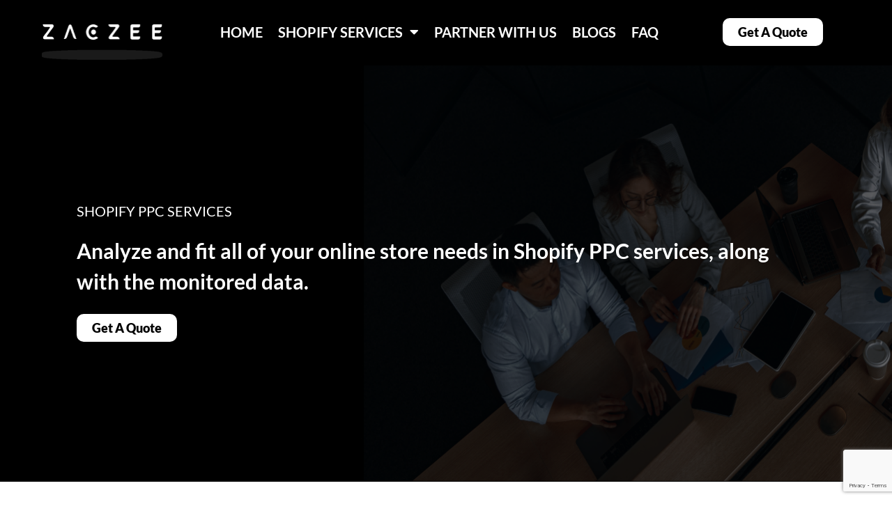

--- FILE ---
content_type: text/html; charset=UTF-8
request_url: https://zaczee.com/shopify-ppc-services/
body_size: 27370
content:
<!doctype html>
<html lang="en-US">
<head>
	<meta charset="UTF-8">
		<meta name="viewport" content="width=device-width, initial-scale=1">
	<link rel="profile" href="https://gmpg.org/xfn/11">
	<meta name="msvalidate.01" content="0CC039FAB5C10E993ADC6A6CBAD8090E" />
	<meta name="p:domain_verify" content="27a932af2bd2769de0fbd1aee75ae66e"/>
	<meta name='robots' content='index, follow, max-image-preview:large, max-snippet:-1, max-video-preview:-1' />

	<!-- This site is optimized with the Yoast SEO plugin v26.4 - https://yoast.com/wordpress/plugins/seo/ -->
	<title>Shopify PPC Services | Zaczee</title>
	<meta name="description" content="Zaczee’s Shopify PPC experts design data-driven ad campaigns to increase clicks, drive conversions, maximize sales, and improve overall eCommerce ROI." />
	<link rel="canonical" href="https://zaczee.com/shopify-ppc-services/" />
	<meta property="og:locale" content="en_US" />
	<meta property="og:type" content="article" />
	<meta property="og:title" content="Shopify PPC Services | Zaczee" />
	<meta property="og:description" content="Zaczee’s Shopify PPC experts design data-driven ad campaigns to increase clicks, drive conversions, maximize sales, and improve overall eCommerce ROI." />
	<meta property="og:url" content="https://zaczee.com/shopify-ppc-services/" />
	<meta property="og:site_name" content="Zaczee" />
	<meta property="article:publisher" content="https://www.facebook.com/Zaczeeshopifyagency/" />
	<meta property="article:modified_time" content="2025-09-17T12:01:36+00:00" />
	<meta property="og:image" content="https://zaczee.com/wp-content/uploads/2023/03/Frame-49-4.jpg" />
	<meta name="twitter:card" content="summary_large_image" />
	<meta name="twitter:site" content="@Zaczee_" />
	<meta name="twitter:label1" content="Est. reading time" />
	<meta name="twitter:data1" content="4 minutes" />
	<script type="application/ld+json" class="yoast-schema-graph">{"@context":"https://schema.org","@graph":[{"@type":"WebPage","@id":"https://zaczee.com/shopify-ppc-services/","url":"https://zaczee.com/shopify-ppc-services/","name":"Shopify PPC Services | Zaczee","isPartOf":{"@id":"https://zaczee.com/#website"},"primaryImageOfPage":{"@id":"https://zaczee.com/shopify-ppc-services/#primaryimage"},"image":{"@id":"https://zaczee.com/shopify-ppc-services/#primaryimage"},"thumbnailUrl":"https://zaczee.com/wp-content/uploads/2023/03/Frame-49-4.jpg","datePublished":"2023-03-13T11:54:44+00:00","dateModified":"2025-09-17T12:01:36+00:00","description":"Zaczee’s Shopify PPC experts design data-driven ad campaigns to increase clicks, drive conversions, maximize sales, and improve overall eCommerce ROI.","breadcrumb":{"@id":"https://zaczee.com/shopify-ppc-services/#breadcrumb"},"inLanguage":"en-US","potentialAction":[{"@type":"ReadAction","target":["https://zaczee.com/shopify-ppc-services/"]}]},{"@type":"ImageObject","inLanguage":"en-US","@id":"https://zaczee.com/shopify-ppc-services/#primaryimage","url":"https://zaczee.com/wp-content/uploads/2023/03/Frame-49-4.jpg","contentUrl":"https://zaczee.com/wp-content/uploads/2023/03/Frame-49-4.jpg","width":550,"height":450,"caption":"shopify ppc services"},{"@type":"BreadcrumbList","@id":"https://zaczee.com/shopify-ppc-services/#breadcrumb","itemListElement":[{"@type":"ListItem","position":1,"name":"Home","item":"https://zaczee.com/"},{"@type":"ListItem","position":2,"name":"Shopify PPC Services"}]},{"@type":"WebSite","@id":"https://zaczee.com/#website","url":"https://zaczee.com/","name":"Zaczee","description":"Develop your Shopify store with Perfection","publisher":{"@id":"https://zaczee.com/#organization"},"potentialAction":[{"@type":"SearchAction","target":{"@type":"EntryPoint","urlTemplate":"https://zaczee.com/?s={search_term_string}"},"query-input":{"@type":"PropertyValueSpecification","valueRequired":true,"valueName":"search_term_string"}}],"inLanguage":"en-US"},{"@type":"Organization","@id":"https://zaczee.com/#organization","name":"Zaczee","url":"https://zaczee.com/","logo":{"@type":"ImageObject","inLanguage":"en-US","@id":"https://zaczee.com/#/schema/logo/image/","url":"https://zaczee.com/wp-content/uploads/2023/04/Zaczee-logo-01-scaled.jpg","contentUrl":"https://zaczee.com/wp-content/uploads/2023/04/Zaczee-logo-01-scaled.jpg","width":2560,"height":2560,"caption":"Zaczee"},"image":{"@id":"https://zaczee.com/#/schema/logo/image/"},"sameAs":["https://www.facebook.com/Zaczeeshopifyagency/","https://x.com/Zaczee_","https://www.linkedin.com/company/zaczee/","https://www.instagram.com/zaczeeshopifyagency/","https://www.pinterest.com/Zaczee_/"]}]}</script>
	<!-- / Yoast SEO plugin. -->


<link rel="alternate" type="application/rss+xml" title="Zaczee &raquo; Feed" href="https://zaczee.com/feed/" />
<link rel="alternate" type="application/rss+xml" title="Zaczee &raquo; Comments Feed" href="https://zaczee.com/comments/feed/" />
<link rel="alternate" title="oEmbed (JSON)" type="application/json+oembed" href="https://zaczee.com/wp-json/oembed/1.0/embed?url=https%3A%2F%2Fzaczee.com%2Fshopify-ppc-services%2F" />
<link rel="alternate" title="oEmbed (XML)" type="text/xml+oembed" href="https://zaczee.com/wp-json/oembed/1.0/embed?url=https%3A%2F%2Fzaczee.com%2Fshopify-ppc-services%2F&#038;format=xml" />
<style id='wp-img-auto-sizes-contain-inline-css'>
img:is([sizes=auto i],[sizes^="auto," i]){contain-intrinsic-size:3000px 1500px}
/*# sourceURL=wp-img-auto-sizes-contain-inline-css */
</style>
<link rel='stylesheet' id='hfe-widgets-style-css' href='https://zaczee.com/wp-content/plugins/header-footer-elementor/inc/widgets-css/frontend.css?ver=2.7.0' media='all' />
<link rel='stylesheet' id='hfe-woo-product-grid-css' href='https://zaczee.com/wp-content/plugins/header-footer-elementor/inc/widgets-css/woo-products.css?ver=2.7.0' media='all' />
<style id='wp-emoji-styles-inline-css'>

	img.wp-smiley, img.emoji {
		display: inline !important;
		border: none !important;
		box-shadow: none !important;
		height: 1em !important;
		width: 1em !important;
		margin: 0 0.07em !important;
		vertical-align: -0.1em !important;
		background: none !important;
		padding: 0 !important;
	}
/*# sourceURL=wp-emoji-styles-inline-css */
</style>
<style id='classic-theme-styles-inline-css'>
/*! This file is auto-generated */
.wp-block-button__link{color:#fff;background-color:#32373c;border-radius:9999px;box-shadow:none;text-decoration:none;padding:calc(.667em + 2px) calc(1.333em + 2px);font-size:1.125em}.wp-block-file__button{background:#32373c;color:#fff;text-decoration:none}
/*# sourceURL=/wp-includes/css/classic-themes.min.css */
</style>
<link rel='stylesheet' id='contact-form-7-css' href='https://zaczee.com/wp-content/plugins/contact-form-7/includes/css/styles.css?ver=6.1.3' media='all' />
<link rel='stylesheet' id='woof-css' href='https://zaczee.com/wp-content/plugins/woocommerce-products-filter/css/front.css?ver=1.3.7.2' media='all' />
<style id='woof-inline-css'>

.woof_products_top_panel li span, .woof_products_top_panel2 li span{background: url(https://zaczee.com/wp-content/plugins/woocommerce-products-filter/img/delete.png);background-size: 14px 14px;background-repeat: no-repeat;background-position: right;}
.woof_edit_view{
                    display: none;
                }
/*# sourceURL=woof-inline-css */
</style>
<link rel='stylesheet' id='chosen-drop-down-css' href='https://zaczee.com/wp-content/plugins/woocommerce-products-filter/js/chosen/chosen.min.css?ver=1.3.7.2' media='all' />
<link rel='stylesheet' id='icheck-jquery-color-flat-css' href='https://zaczee.com/wp-content/plugins/woocommerce-products-filter/js/icheck/skins/flat/_all.css?ver=1.3.7.2' media='all' />
<link rel='stylesheet' id='icheck-jquery-color-square-css' href='https://zaczee.com/wp-content/plugins/woocommerce-products-filter/js/icheck/skins/square/_all.css?ver=1.3.7.2' media='all' />
<link rel='stylesheet' id='icheck-jquery-color-minimal-css' href='https://zaczee.com/wp-content/plugins/woocommerce-products-filter/js/icheck/skins/minimal/_all.css?ver=1.3.7.2' media='all' />
<link rel='stylesheet' id='woof_by_author_html_items-css' href='https://zaczee.com/wp-content/plugins/woocommerce-products-filter/ext/by_author/css/by_author.css?ver=1.3.7.2' media='all' />
<link rel='stylesheet' id='woof_by_instock_html_items-css' href='https://zaczee.com/wp-content/plugins/woocommerce-products-filter/ext/by_instock/css/by_instock.css?ver=1.3.7.2' media='all' />
<link rel='stylesheet' id='woof_by_onsales_html_items-css' href='https://zaczee.com/wp-content/plugins/woocommerce-products-filter/ext/by_onsales/css/by_onsales.css?ver=1.3.7.2' media='all' />
<link rel='stylesheet' id='woof_by_text_html_items-css' href='https://zaczee.com/wp-content/plugins/woocommerce-products-filter/ext/by_text/assets/css/front.css?ver=1.3.7.2' media='all' />
<link rel='stylesheet' id='woof_label_html_items-css' href='https://zaczee.com/wp-content/plugins/woocommerce-products-filter/ext/label/css/html_types/label.css?ver=1.3.7.2' media='all' />
<link rel='stylesheet' id='woof_select_radio_check_html_items-css' href='https://zaczee.com/wp-content/plugins/woocommerce-products-filter/ext/select_radio_check/css/html_types/select_radio_check.css?ver=1.3.7.2' media='all' />
<link rel='stylesheet' id='woof_sd_html_items_checkbox-css' href='https://zaczee.com/wp-content/plugins/woocommerce-products-filter/ext/smart_designer/css/elements/checkbox.css?ver=1.3.7.2' media='all' />
<link rel='stylesheet' id='woof_sd_html_items_radio-css' href='https://zaczee.com/wp-content/plugins/woocommerce-products-filter/ext/smart_designer/css/elements/radio.css?ver=1.3.7.2' media='all' />
<link rel='stylesheet' id='woof_sd_html_items_switcher-css' href='https://zaczee.com/wp-content/plugins/woocommerce-products-filter/ext/smart_designer/css/elements/switcher.css?ver=1.3.7.2' media='all' />
<link rel='stylesheet' id='woof_sd_html_items_color-css' href='https://zaczee.com/wp-content/plugins/woocommerce-products-filter/ext/smart_designer/css/elements/color.css?ver=1.3.7.2' media='all' />
<link rel='stylesheet' id='woof_sd_html_items_tooltip-css' href='https://zaczee.com/wp-content/plugins/woocommerce-products-filter/ext/smart_designer/css/tooltip.css?ver=1.3.7.2' media='all' />
<link rel='stylesheet' id='woof_sd_html_items_front-css' href='https://zaczee.com/wp-content/plugins/woocommerce-products-filter/ext/smart_designer/css/front.css?ver=1.3.7.2' media='all' />
<link rel='stylesheet' id='woof-switcher23-css' href='https://zaczee.com/wp-content/plugins/woocommerce-products-filter/css/switcher.css?ver=1.3.7.2' media='all' />
<link rel='stylesheet' id='woocommerce-layout-css' href='https://zaczee.com/wp-content/plugins/woocommerce/assets/css/woocommerce-layout.css?ver=10.3.5' media='all' />
<link rel='stylesheet' id='woocommerce-smallscreen-css' href='https://zaczee.com/wp-content/plugins/woocommerce/assets/css/woocommerce-smallscreen.css?ver=10.3.5' media='only screen and (max-width: 768px)' />
<link rel='stylesheet' id='woocommerce-general-css' href='https://zaczee.com/wp-content/plugins/woocommerce/assets/css/woocommerce.css?ver=10.3.5' media='all' />
<style id='woocommerce-inline-inline-css'>
.woocommerce form .form-row .required { visibility: visible; }
/*# sourceURL=woocommerce-inline-inline-css */
</style>
<link rel='stylesheet' id='eae-css-css' href='https://zaczee.com/wp-content/plugins/addon-elements-for-elementor-page-builder/assets/css/eae.min.css?ver=1.14.1' media='all' />
<link rel='stylesheet' id='eae-peel-css-css' href='https://zaczee.com/wp-content/plugins/addon-elements-for-elementor-page-builder/assets/lib/peel/peel.css?ver=1.14.1' media='all' />
<link rel='stylesheet' id='font-awesome-4-shim-css' href='https://zaczee.com/wp-content/plugins/elementor/assets/lib/font-awesome/css/v4-shims.min.css?ver=1.0' media='all' />
<link rel='stylesheet' id='font-awesome-5-all-css' href='https://zaczee.com/wp-content/plugins/elementor/assets/lib/font-awesome/css/all.min.css?ver=1.0' media='all' />
<link rel='stylesheet' id='vegas-css-css' href='https://zaczee.com/wp-content/plugins/addon-elements-for-elementor-page-builder/assets/lib/vegas/vegas.min.css?ver=2.4.0' media='all' />
<link rel='stylesheet' id='hfe-style-css' href='https://zaczee.com/wp-content/plugins/header-footer-elementor/assets/css/header-footer-elementor.css?ver=2.7.0' media='all' />
<link rel='stylesheet' id='elementor-icons-css' href='https://zaczee.com/wp-content/plugins/elementor/assets/lib/eicons/css/elementor-icons.min.css?ver=5.44.0' media='all' />
<link rel='stylesheet' id='elementor-frontend-css' href='https://zaczee.com/wp-content/uploads/elementor/css/custom-frontend.min.css?ver=1764750243' media='all' />
<link rel='stylesheet' id='elementor-post-5-css' href='https://zaczee.com/wp-content/uploads/elementor/css/post-5.css?ver=1764750243' media='all' />
<link rel='stylesheet' id='widget-heading-css' href='https://zaczee.com/wp-content/plugins/elementor/assets/css/widget-heading.min.css?ver=3.32.5' media='all' />
<link rel='stylesheet' id='e-animation-shrink-css' href='https://zaczee.com/wp-content/plugins/elementor/assets/lib/animations/styles/e-animation-shrink.min.css?ver=3.32.5' media='all' />
<link rel='stylesheet' id='widget-icon-list-css' href='https://zaczee.com/wp-content/uploads/elementor/css/custom-widget-icon-list.min.css?ver=1764750243' media='all' />
<link rel='stylesheet' id='widget-image-css' href='https://zaczee.com/wp-content/plugins/elementor/assets/css/widget-image.min.css?ver=3.32.5' media='all' />
<link rel='stylesheet' id='widget-image-box-css' href='https://zaczee.com/wp-content/uploads/elementor/css/custom-widget-image-box.min.css?ver=1764750243' media='all' />
<link rel='stylesheet' id='elementor-post-3507-css' href='https://zaczee.com/wp-content/uploads/elementor/css/post-3507.css?ver=1764784516' media='all' />
<link rel='stylesheet' id='elementor-post-1057-css' href='https://zaczee.com/wp-content/uploads/elementor/css/post-1057.css?ver=1764750243' media='all' />
<link rel='stylesheet' id='brands-styles-css' href='https://zaczee.com/wp-content/plugins/woocommerce/assets/css/brands.css?ver=10.3.5' media='all' />
<link rel='stylesheet' id='hello-elementor-css' href='https://zaczee.com/wp-content/themes/hello-elementor/style.min.css?ver=2.6.1' media='all' />
<link rel='stylesheet' id='hello-elementor-theme-style-css' href='https://zaczee.com/wp-content/themes/hello-elementor/theme.min.css?ver=2.6.1' media='all' />
<link rel='stylesheet' id='widget-nav-menu-css' href='https://zaczee.com/wp-content/uploads/elementor/css/custom-pro-widget-nav-menu.min.css?ver=1764750243' media='all' />
<link rel='stylesheet' id='elementor-post-2854-css' href='https://zaczee.com/wp-content/uploads/elementor/css/post-2854.css?ver=1764750244' media='all' />
<link rel='stylesheet' id='newsletter-css' href='https://zaczee.com/wp-content/plugins/newsletter/style.css?ver=9.0.7' media='all' />
<link rel='stylesheet' id='hfe-elementor-icons-css' href='https://zaczee.com/wp-content/plugins/elementor/assets/lib/eicons/css/elementor-icons.min.css?ver=5.34.0' media='all' />
<link rel='stylesheet' id='hfe-icons-list-css' href='https://zaczee.com/wp-content/plugins/elementor/assets/css/widget-icon-list.min.css?ver=3.24.3' media='all' />
<link rel='stylesheet' id='hfe-social-icons-css' href='https://zaczee.com/wp-content/plugins/elementor/assets/css/widget-social-icons.min.css?ver=3.24.0' media='all' />
<link rel='stylesheet' id='hfe-social-share-icons-brands-css' href='https://zaczee.com/wp-content/plugins/elementor/assets/lib/font-awesome/css/brands.css?ver=5.15.3' media='all' />
<link rel='stylesheet' id='hfe-social-share-icons-fontawesome-css' href='https://zaczee.com/wp-content/plugins/elementor/assets/lib/font-awesome/css/fontawesome.css?ver=5.15.3' media='all' />
<link rel='stylesheet' id='hfe-nav-menu-icons-css' href='https://zaczee.com/wp-content/plugins/elementor/assets/lib/font-awesome/css/solid.css?ver=5.15.3' media='all' />
<link rel='stylesheet' id='hfe-widget-blockquote-css' href='https://zaczee.com/wp-content/plugins/elementor-pro/assets/css/widget-blockquote.min.css?ver=3.25.0' media='all' />
<link rel='stylesheet' id='hfe-mega-menu-css' href='https://zaczee.com/wp-content/plugins/elementor-pro/assets/css/widget-mega-menu.min.css?ver=3.26.2' media='all' />
<link rel='stylesheet' id='hfe-nav-menu-widget-css' href='https://zaczee.com/wp-content/plugins/elementor-pro/assets/css/widget-nav-menu.min.css?ver=3.26.0' media='all' />
<link rel='stylesheet' id='ecs-styles-css' href='https://zaczee.com/wp-content/plugins/ele-custom-skin/assets/css/ecs-style.css?ver=3.1.9' media='all' />
<link rel='stylesheet' id='elementor-post-2723-css' href='https://zaczee.com/wp-content/uploads/elementor/css/post-2723.css?ver=1680783478' media='all' />
<link rel='stylesheet' id='elementor-post-6460-css' href='https://zaczee.com/wp-content/uploads/elementor/css/post-6460.css?ver=1680700863' media='all' />
<link rel='stylesheet' id='elementor-post-9264-css' href='https://zaczee.com/wp-content/uploads/elementor/css/post-9264.css?ver=1759498947' media='all' />
<link rel='stylesheet' id='elementor-gf-local-lato-css' href='https://zaczee.com/wp-content/uploads/elementor/google-fonts/css/lato.css?ver=1751714824' media='all' />
<link rel='stylesheet' id='elementor-gf-local-roboto-css' href='https://zaczee.com/wp-content/uploads/elementor/google-fonts/css/roboto.css?ver=1751714829' media='all' />
<link rel='stylesheet' id='elementor-icons-shared-0-css' href='https://zaczee.com/wp-content/plugins/elementor/assets/lib/font-awesome/css/fontawesome.min.css?ver=5.15.3' media='all' />
<link rel='stylesheet' id='elementor-icons-fa-brands-css' href='https://zaczee.com/wp-content/plugins/elementor/assets/lib/font-awesome/css/brands.min.css?ver=5.15.3' media='all' />
<link rel='stylesheet' id='elementor-icons-fa-solid-css' href='https://zaczee.com/wp-content/plugins/elementor/assets/lib/font-awesome/css/solid.min.css?ver=5.15.3' media='all' />
<script id="woof-husky-js-extra">
var woof_husky_txt = {"ajax_url":"https://zaczee.com/wp-admin/admin-ajax.php","plugin_uri":"https://zaczee.com/wp-content/plugins/woocommerce-products-filter/ext/by_text/","loader":"https://zaczee.com/wp-content/plugins/woocommerce-products-filter/ext/by_text/assets/img/ajax-loader.gif","not_found":"Nothing found!","prev":"Prev","next":"Next","site_link":"https://zaczee.com","default_data":{"placeholder":"","behavior":"title_or_content_or_excerpt","search_by_full_word":0,"autocomplete":1,"how_to_open_links":0,"taxonomy_compatibility":0,"sku_compatibility":1,"custom_fields":"","search_desc_variant":0,"view_text_length":10,"min_symbols":3,"max_posts":10,"image":"","notes_for_customer":"","template":"default","max_open_height":300,"page":0}};
//# sourceURL=woof-husky-js-extra
</script>
<script src="https://zaczee.com/wp-content/plugins/woocommerce-products-filter/ext/by_text/assets/js/husky.js?ver=1.3.7.2" id="woof-husky-js"></script>
<script src="https://zaczee.com/wp-includes/js/jquery/jquery.min.js?ver=3.7.1" id="jquery-core-js"></script>
<script src="https://zaczee.com/wp-includes/js/jquery/jquery-migrate.min.js?ver=3.4.1" id="jquery-migrate-js"></script>
<script id="jquery-js-after">
!function($){"use strict";$(document).ready(function(){$(this).scrollTop()>100&&$(".hfe-scroll-to-top-wrap").removeClass("hfe-scroll-to-top-hide"),$(window).scroll(function(){$(this).scrollTop()<100?$(".hfe-scroll-to-top-wrap").fadeOut(300):$(".hfe-scroll-to-top-wrap").fadeIn(300)}),$(".hfe-scroll-to-top-wrap").on("click",function(){$("html, body").animate({scrollTop:0},300);return!1})})}(jQuery);
!function($){'use strict';$(document).ready(function(){var bar=$('.hfe-reading-progress-bar');if(!bar.length)return;$(window).on('scroll',function(){var s=$(window).scrollTop(),d=$(document).height()-$(window).height(),p=d? s/d*100:0;bar.css('width',p+'%')});});}(jQuery);
//# sourceURL=jquery-js-after
</script>
<script src="https://zaczee.com/wp-content/plugins/woocommerce/assets/js/jquery-blockui/jquery.blockUI.min.js?ver=2.7.0-wc.10.3.5" id="wc-jquery-blockui-js" defer data-wp-strategy="defer"></script>
<script id="wc-add-to-cart-js-extra">
var wc_add_to_cart_params = {"ajax_url":"/wp-admin/admin-ajax.php","wc_ajax_url":"/?wc-ajax=%%endpoint%%","i18n_view_cart":"View cart","cart_url":"https://zaczee.com/cart/","is_cart":"","cart_redirect_after_add":"no"};
//# sourceURL=wc-add-to-cart-js-extra
</script>
<script src="https://zaczee.com/wp-content/plugins/woocommerce/assets/js/frontend/add-to-cart.min.js?ver=10.3.5" id="wc-add-to-cart-js" defer data-wp-strategy="defer"></script>
<script src="https://zaczee.com/wp-content/plugins/woocommerce/assets/js/js-cookie/js.cookie.min.js?ver=2.1.4-wc.10.3.5" id="wc-js-cookie-js" defer data-wp-strategy="defer"></script>
<script id="woocommerce-js-extra">
var woocommerce_params = {"ajax_url":"/wp-admin/admin-ajax.php","wc_ajax_url":"/?wc-ajax=%%endpoint%%","i18n_password_show":"Show password","i18n_password_hide":"Hide password"};
//# sourceURL=woocommerce-js-extra
</script>
<script src="https://zaczee.com/wp-content/plugins/woocommerce/assets/js/frontend/woocommerce.min.js?ver=10.3.5" id="woocommerce-js" defer data-wp-strategy="defer"></script>
<script src="https://zaczee.com/wp-content/plugins/addon-elements-for-elementor-page-builder/assets/js/iconHelper.js?ver=1.0" id="eae-iconHelper-js"></script>
<script id="ecs_ajax_load-js-extra">
var ecs_ajax_params = {"ajaxurl":"https://zaczee.com/wp-admin/admin-ajax.php","posts":"{\"page\":0,\"pagename\":\"shopify-ppc-services\",\"error\":\"\",\"m\":\"\",\"p\":0,\"post_parent\":\"\",\"subpost\":\"\",\"subpost_id\":\"\",\"attachment\":\"\",\"attachment_id\":0,\"name\":\"shopify-ppc-services\",\"page_id\":0,\"second\":\"\",\"minute\":\"\",\"hour\":\"\",\"day\":0,\"monthnum\":0,\"year\":0,\"w\":0,\"category_name\":\"\",\"tag\":\"\",\"cat\":\"\",\"tag_id\":\"\",\"author\":\"\",\"author_name\":\"\",\"feed\":\"\",\"tb\":\"\",\"paged\":0,\"meta_key\":\"\",\"meta_value\":\"\",\"preview\":\"\",\"s\":\"\",\"sentence\":\"\",\"title\":\"\",\"fields\":\"all\",\"menu_order\":\"\",\"embed\":\"\",\"category__in\":[],\"category__not_in\":[],\"category__and\":[],\"post__in\":[],\"post__not_in\":[],\"post_name__in\":[],\"tag__in\":[],\"tag__not_in\":[],\"tag__and\":[],\"tag_slug__in\":[],\"tag_slug__and\":[],\"post_parent__in\":[],\"post_parent__not_in\":[],\"author__in\":[],\"author__not_in\":[],\"search_columns\":[],\"ignore_sticky_posts\":false,\"suppress_filters\":false,\"cache_results\":true,\"update_post_term_cache\":true,\"update_menu_item_cache\":false,\"lazy_load_term_meta\":true,\"update_post_meta_cache\":true,\"post_type\":\"\",\"posts_per_page\":10,\"nopaging\":false,\"comments_per_page\":\"50\",\"no_found_rows\":false,\"order\":\"DESC\"}"};
//# sourceURL=ecs_ajax_load-js-extra
</script>
<script src="https://zaczee.com/wp-content/plugins/ele-custom-skin/assets/js/ecs_ajax_pagination.js?ver=3.1.9" id="ecs_ajax_load-js"></script>
<script src="https://zaczee.com/wp-content/plugins/ele-custom-skin/assets/js/ecs.js?ver=3.1.9" id="ecs-script-js"></script>
<link rel="https://api.w.org/" href="https://zaczee.com/wp-json/" /><link rel="alternate" title="JSON" type="application/json" href="https://zaczee.com/wp-json/wp/v2/pages/3507" /><link rel="EditURI" type="application/rsd+xml" title="RSD" href="https://zaczee.com/xmlrpc.php?rsd" />
<meta name="generator" content="WordPress 6.9" />
<meta name="generator" content="WooCommerce 10.3.5" />
<link rel='shortlink' href='https://zaczee.com/?p=3507' />
<meta name="cdp-version" content="1.5.0" />	<noscript><style>.woocommerce-product-gallery{ opacity: 1 !important; }</style></noscript>
	<meta name="generator" content="Elementor 3.32.5; features: additional_custom_breakpoints; settings: css_print_method-external, google_font-enabled, font_display-swap">
<!-- Google tag (gtag.js) -->
<script async src="https://www.googletagmanager.com/gtag/js?id=G-ET6LFEPX7G"></script>
<script>
  window.dataLayer = window.dataLayer || [];
  function gtag(){dataLayer.push(arguments);}
  gtag('js', new Date());
  gtag('config', 'G-ET6LFEPX7G');
</script>
<script type="application/ld+json">
{
  "@context": "https://schema.org",
  "@type": "Organization",
  "@id": "https://zaczee.com/#organization",
  "contactPoint": {
    "@type": "ContactPoint",
    "telephone": "+1 (707) 868 8586",
    "contactType": "customer service",
    "areaServed": ["AE","US","GB","FR","DE"]
  },
  "aggregateRating": {
    "@type": "AggregateRating",
    "ratingValue": "4.7",
    "bestRating": "5",
    "ratingCount": "9"
  },
  "address": {
    "@type": "PostalAddress",
    "streetAddress": "1657 Malcolm Ave",
    "addressLocality": "Los Angeles",
    "postalCode": "CA 90024",
    "addressCountry": "US"
  }
}
</script>

			<style>
				.e-con.e-parent:nth-of-type(n+4):not(.e-lazyloaded):not(.e-no-lazyload),
				.e-con.e-parent:nth-of-type(n+4):not(.e-lazyloaded):not(.e-no-lazyload) * {
					background-image: none !important;
				}
				@media screen and (max-height: 1024px) {
					.e-con.e-parent:nth-of-type(n+3):not(.e-lazyloaded):not(.e-no-lazyload),
					.e-con.e-parent:nth-of-type(n+3):not(.e-lazyloaded):not(.e-no-lazyload) * {
						background-image: none !important;
					}
				}
				@media screen and (max-height: 640px) {
					.e-con.e-parent:nth-of-type(n+2):not(.e-lazyloaded):not(.e-no-lazyload),
					.e-con.e-parent:nth-of-type(n+2):not(.e-lazyloaded):not(.e-no-lazyload) * {
						background-image: none !important;
					}
				}
			</style>
			<link rel="icon" href="https://zaczee.com/wp-content/uploads/2023/03/cropped-Zaczee_logo-01-removebg-preview-1-32x32.png" sizes="32x32" />
<link rel="icon" href="https://zaczee.com/wp-content/uploads/2023/03/cropped-Zaczee_logo-01-removebg-preview-1-192x192.png" sizes="192x192" />
<link rel="apple-touch-icon" href="https://zaczee.com/wp-content/uploads/2023/03/cropped-Zaczee_logo-01-removebg-preview-1-180x180.png" />
<meta name="msapplication-TileImage" content="https://zaczee.com/wp-content/uploads/2023/03/cropped-Zaczee_logo-01-removebg-preview-1-270x270.png" />
		<style id="wp-custom-css">
			.h1class h1 b { font-size: 30px !important; }

/*Services button in locations inner page*/
.elementor-shortcode button{
	background-color:black !important;
	color:white !important;
	text-transform: capitalize !important;
}
/*Elementor button for location service pages redirection*/
.elementor-shortcode button:hover{
	color:white !important;
}
/*Elementor button for location service pages redirection*/
/*Services button in locations inner page*/
/*Locations list*/
.locations-clss a{
	text-decoration:none !important;
}
/*Locations list*/
.page-id-5640 .actions{
  display:none !important;
}

.elementor-widget-container pre a {
	color: #ff0000;
  font-weight: 700 !important; 
}
.elementor-widget-container pre { font-family: serif; }
.single-post .elementor-widget-theme-post-content img { 
    height: 410px;
    object-fit: cover;
    width: auto !important;
    border-radius: 30px !important;
}
@media (max-width: 767px) {
    .single-post .elementor-widget-theme-post-content img {
        height: 218px;
        object-fit: cover;
    }
}
.page-id-5640 .product-remove{
  padding-left:8px !important;
}

.page-id-5641 .e-show-coupon-form:hover,.page-id-5641 .woocommerce-privacy-policy-text a:hover{
  color:#0000006b !important;
}
@media(max-width:768px){
.page-id-5641 .woocommerce form .form-row-last, .page-id-5641 .woocommerce-page form .form-row-last {
    float: inherit !important;
}

}
.page-id-5641  .col-1,.page-id-5641 .woocommerce-additional-fields{
    margin-bottom:0 !important;
  }

.cart_totals {
  padding:30px; 
}
.page-id-5640 .coupon-col-end{
  display:flex !important;
}
.page-id-5640 .woocommerce-message{

  background:#000;
   color:#fff;
}
.page-id-5640 .woocommerce-message {
    border-top-color: #fff;
}

.page-id-5640 .woocommerce-message::before {
    content: "\e015";
    color: #fff;
}
@media(max-width:900px){
  .page-id-5640 .product-name a ,
.page-id-5640 .woocommerce-Price-amount bdi,
.page-id-5640 .cart_totals .shop_table td .woocommerce-Price-amount {
  font-size:16px !important;
  line-height:25px !important;
}

.page-id-5640 .cart_totals .shop_table td:before{
    font-size:18px !important;
  line-height:28px !important;
}
.page-id-5640  .woocommerce-cart-form__contents td{
    padding:10px !important; 
  }
}
.page-id-5640 .product-name a{
  text-decoration:none !important;
}
.page-id-5640 .cart-discount{
  background:#000;

}
@media(min-width:960px){
.page-id-5640  .coupon{
  padding: 0 !important;
   width:fit-content !important;
}
}

.page-id-5640 .woocommerce-cart-form__cart-item:nth-child(odd) td a, .woocommerce-cart-form__cart-item:nth-child(odd) td bdi {
color: #000 !important;
}

.page-id-5640 .woocommerce-cart-form__cart-item:nth-child(even) td a, .page-id-5640 .woocommerce-cart-form__cart-item:nth-child(even) td bdi span, .page-id-5640 .e-cart-section .cart-discount .woocommerce-Price-amount, .page-id-5640 .cart-discount td:before {
color: #fff !important;
}

.page-id-5640 .woocommerce-remove-coupon{
  display:none !important;
}
.page-id-5640 .product-quantity{
  display:none !important;
}
@media(max-width:1022px){
.page-id-5640  .cart-collaterals{
  margin-top:2rem !important;
  margin-bottom:1rem !important;
}

.page-id-5640 .woocommerce-cart-form__cart-item:nth-child(even) td:before {
color: #fff !important;
}

.page-id-5640 .elementor-widget-woocommerce-cart .woocommerce table.cart tr {
     padding: 0 10px !important;
}

.page-id-5640 .coupon{
  margin-top:2rem !important;
}

.page-id-5640 .cart_totals {
    padding: 20px !important;
}
}
.page-id-5640 .cart_totals td{
  padding:10px 5px !important;
}




th.product-remove:before { content: 'Remove' }
.product-thumbnail,.product-quantity,.product-subtotal{
  display:none;
}
.blog-main-content .single-blog-featured-cls img{
  width:auto !important;
}

.elementor-widget-woocommerce-cart .woocommerce table.shop_table tr{
  border:0 !important;
}

.woocommerce-cart-form__cart-item:nth-child(even){
  background:#000 !important;
}

.woocommerce-cart .e-shop-table .woocommerce-Price-amount{
  color:#fff !important;
}

.e-cart-totals,.e-checkout__order_review{
  box-shadow:0 0px 20px -11px rgba(0, 0, 0, 0.90) ;

}


/*** Category Page ***/
li.product-category { 
  width: 13.33% !important; margin: 0 !important; }
l.woocommerce ul.products li.first, .woocommerce-page ul.products li.first { clear: unset; }
.archive .product.type-product { margin-top: 50px !important; margin-bottom: 0 !important; }
li.product-category h2 { font-size: 20px !important;}
.archive .type-product{text-align:center;height:290px;}
/** end category page ***/

/**Checkout page**/
@media(max-width:768px){
 .checkout-bill-cls .woocommerce-form-coupon-toggle a{
  color:#fff !important;  
  }
  .checkout-bill-cls .woocommerce-info {
  color:#fff !important;  
  }
 .checkout-bill-cls .woocommerce-info::before{
    color:#fff !important
  }
 .checkout-bill-cls .woocommerce-billing-fields h3{
    color:#000 !important;
    padding-bottom:15px;
  }
 .checkout-bill-cls .woocommerce-additional-fields{
     padding-top:20px;
    color:#000 !important;
  }
 .checkout-bill-cls #order_review_heading{
    padding-top:20px;
    padding-bottom:10px;
    color:#000 !important;
  }
 .checkout-bill-cls .woocommerce .shop_table{
    margin-top:20px !important;
      margin-bottom:20px !important;
  }
 .checkout-bill-cls .cart_item{
   color: #fff !important; 
  }
 .checkout-bill-cls .cart-subtotal{
    color:#000!importaant;
  }
 .checkout-bill-cls .woocommerce-no-available-payment-methods-message{
    color:#fff !important;
  }
 .checkout-bill-cls .woocommerce-privacy-policy-text{
    color:#fff !important;
    padding-bottom: 20px;
    padding-top: 20px;
  }
}

@media(max-width:768px){
.checkout-bill-cls .woocommerce-info {
    border-top-color: #fff;
}
  .checkout-bill-cls .place_order{
      background: #fff !important;
    color: #000 !important;  
  }
  
 .checkout-bill-cls #place_order{
    background: #fff !important;
    color: #000 !important;
  } 
 .checkout-bill-cls .cart-subtotal{
    color: #000 !important;
  }
  .checkout-bill-cls .order-total{
    color: #000 !important;
  }
 .checkout-bill-cls .cart_item{
    background-color:#000 !important;
  }
}



@media only screen and (max-width: 1200px) and (min-width: 1100px){
  .ban-home-btn .elementor-column{
   width:22% !important;
  }
}
.filterr-cls .elementor-item-active{
    color: #fff !important;
    background: #000;
}
@media(max-width:768px){
  .fil-sec-cls .menu-item{
  width:100% !important;
  }
.fil-sec-cls .elementor-nav-menu--dropdown li:last-child a {
    border-bottom-right-radius: 30px !important;
    border-bottom-left-radius: 30px !important;
}
.fil-sec-cls .elementor-nav-menu--dropdown li:first-child a {
    border-top-left-radius: 30px !important;
    border-top-right-radius: 30px !important;
}
.fil-sec-cls .sub-menu{
   width:100% !important;
  border-radius:0 !important;
}
.fil-sec-cls .elementor-nav-menu--layout-horizontal {
    display:block !important; 
}
.fil-sec-cls .elementor-item{
  justify-content:space-between !important;
  padding: 17px !important;
  align-items: center !important;
	border-radius:30px;
}
  .filterr-cls .elementor-widget-wrap{
  padding-left:10px !important;
  padding-right:10px !important;
 padding-bottom:0 !important; 
}
.fil-sec-cls .sub-menu .elementor-sub-item{
  background:#f2f2f2 ;
  border-radius:30px;
  margin-bottom:20px;
}
  .fil-sec-cls .sub-menu .elementor-sub-item:hover{
  background:#000 !important;
  border-radius:30px;
  margin-bottom:20px;
}
.fil-sec-cls .elementor-sub-item{
  margin-top:20px;
}

}
.has_eae_slider {
background-size:cover !important;
}
.wpcf7-submit{
	text-transform:capitalize !important;
}
@media only screen and (max-width: 512px) and (min-width: 412px){
  .ban-home-btn .elementor-column{
   width:40% !important;
  }
}
@media only screen and (max-width: 412px) and (min-width: 350px){
  .ban-home-btn .elementor-column{
   width:49% !important;
  }
}
.page-id-1142 .wpcf7-textarea{
 color:#fff !important;
}
.blog-cls{
  padding-left:15px !important;
  padding-right:15px !important;
}
@media only screen and (max-width: 1399px) and (min-width: 1201px){
  .browse-cls .elementor-button{
    padding:10px !important;
  }
}

@media only screen and (max-width: 768px) and (min-width:520px){
.ban-home-btn  .elementor-column{
  width:30% !important;
}
}
.tnp-submit{
  text-transform:capitalize !important;
}
.portfolio{
  background: #000;
}
#portfoliio-id:hover .elementor-background-overlay { opacity: 0.7};
#portfoliio-id{
  -webkit-transition: all .5s ease;
  -moz-transition: all .5s ease;
  -ms-transition: all .5s ease;
  -o-transition: all .5s ease;
  transition: all .5s ease;
} 
.single-post .footer-logo img{
  border-radius:0 !important;
}
@media(min-width:769px){
	.tnp-submit{
    color: #fff !important;
 border-radius: 10px 10px 10px 10px !important;
    padding: 10px 20px !important;
}
.tnp-submit:hover{
  color: #000 !important;
    background-color: #fff !important;
    border:2px solid #000 !important;
}
.elementor-button,.wpcf7-submit{
  padding:10px 20px !important;

}
}
@media(max-width:768px){
	#subscribe .tnp-subscription input[type=email]{
  height:30px !important;
}
	.tnp-field-email{
  flex:0 0 70% !important;
}
.tnp-field-button{
  flex:0 0 27% !important;
}
	.tnp-subscription form{
  display: flex;
    gap: 10px;
    align-items: baseline;
}
.page-id-861	.wpcf7-form-control-wrap input {
 line-height:30px !important;
}
	.wpcf7-form-control-wrap input {
    line-height: 30px !important;
}
	.tnp-subscription {
    margin:0 !important;;

}
.tnp-submit{
    color: #000 !important;
    background-color: #fff !important;
    border-radius: 10px 10px 10px 10px !important;
	padding:7px !important;
}
.tnp-submit:hover{
   color: #fff !important;
    background-color: transparent !important;
  border:2px solid #fff !important;
}  
.elementor-button{

  padding:7px  !important;

}
}
#simple-page-img img {
    max-width: 95% !important;
}

.Website-redesigning-icon-cls .elementor-icon-list-item{
  align-items: baseline !important;
}
.wpcf7-form-control::-webkit-input-placeholder {
    color: #fff !important;
    opacity: 1;
}
.news-letter-cls .elementor-shortcode{
 color:#fff !important;
}
.elementor-kit-5 .elementor-button{
  text-transform: capitalize !important;
}
.faq-tab-cls .elementor-accordion-item{
  background-color:#000 !important;
  box-shadow: 0px 0px 7px 0px #6e6d6d;
}
@media screen and (max-width:768px) {
	.faq-tab-cls .elementor-accordion-item{
  margin-top: 15px !important;
    border-top: 1px solid #d4d4d4 !important;
}
.page-id-861 .wpcf7-submit{
  font-size:14px !important;    
}
  .page-id-861 .wpcf7-response-output{
  margin: 0px !important;
    padding: 0 !important;
    font-size:16px !important;  
}
}
  @media screen and (min-width:769px) {
		.faq-tab-cls .elementor-accordion-item{
  margin-top: 20px !important;
    border-top: 1px solid #d4d4d4 !important;
}
.page-id-861 .wpcf7-submit{
  font-size:18px !important; 
  padding: 10px 21px 12px 21px !important;
}
 .page-id-861 .wpcf7-response-output{
  margin: 0px !important;
    padding: 0 !important;
}
}
.project-cont-cls .elementor-inline-item{
   margin-top: 20px !important;
}
.page-id-861 .wpcf7-submit{
  text-transform: none !important;
}
@media only screen and (max-width: 769px)  {
 #simple-page-img .elementor-heading-title,  #home-provider-img .elementor-heading-title, #why-choose-icon .elementor-heading-title{
font-size: 25px !important; 
}
}
@media only screen and (min-width: 769px)  {
	#subscribe h2{
  font-size:22px !important;
}
  #create-task .has_eae_slider .elementor-inner-section .elementor-heading-title{
font-size: 22px !important;
}
}
.we-are-icon-cls .elementor-icon{
       justify-content: left !important; 
}
.page-id-1142 [type=submit]:focus{
  color:#000 !Important;
}
.wpcf7 form.invalid .wpcf7-response-output{
 border:transparent;
}

@media (max-width: 768px){
	.quote-sec-cls .quote-cls{
  font-size:20px !important;
  line-height:30px !important;
}

	.ppc-icon-cls .elementor-icon-list-icon{
  margin-top:3px !important;
}
.reasons-to-cls	.point-serv-cls h2{
  font-size:25px !important;
}
.reasons-to-cls	.elementor-image-box-img img{
      max-width: 80% !important;
}
.related-blog-cls .elementor-pagination span{
    font-size: 14px !important;
    font-weight: 800 !important;
    text-transform: capitalize !important;
  line-height: 18px !important;
}
}
@media (min-width: 768px){
.quote-sec-cls .quote-cls{
  font-size:25px !important;
  line-height:40px !important;
}

	.home-head-cls h2.elementor-heading-title{
  font-size:25px !important;
}
.related-blog-cls .elementor-pagination span{
        text-transform: capitalize !important;
      font-size: 18px !important;
    font-weight: 800 !important;
    line-height: 16.56px !important;
}
}
.single-blog-featured-cls img{
  border-radius:30px !important;
}

@media(max-width:768px){  
.home-head-cls h2.elementor-heading-title{
  font-size:20px !important;
}
	
.related-blog-cls .elementor-heading-title{
  font-size:25px !important;
}
}
@media(min-width:769px){
.related-blog-cls h2,.related-blog-cls .elementor-heading-title, .related-blog-cls h2, .related-blog-cls h3 ,.related-blog-cls h4{
    font-size: 30px !important;
    line-height: 44px !important;
}
	.related-blog-cls .elementor-heading-title{
  font-size:30px !important;
}
.blog-main-content h1.elementor-heading-title
{
font-size: 30px !important;
line-height: 44px !important;
font-weight: 800 !important;
	text-transform:capitalize !important;
}
.blog-main-content  h2.elementor-heading-title,.blog-main-content h2,.blog-main-content h3,.blog-main-content h4{
    line-height:44px !important;
 
  }
}
@media(max-width:768px){
	.related-blog-cls .blog-cls .elementor-container{
min-height:200px !important;
}
.single-post .related-blog-cls h2,.related-blog-cls .elementor-heading-title, .single-post .related-blog-cls h2, .single-post .related-blog-cls h3,.single-post .related-blog-cls h4{
    font-size: 20px !important;
    line-height: 30px !important;
}
.blog-main-content h1.elementor-heading-title
{
font-size: 20px !important;
font-weight: 800 !important;
	text-transform:capitalize !important;
	 line-height:27px !important;
}
.blog-main-content  h2.elementor-heading-title,.blog-main-content h2,.blog-main-content h3,.blog-main-content h4{
    line-height:27px !important;
 
  }
}
@media(min-width:768px){
  .dep-arrow-cls .elementor-icon-list-item{
 align-items: baseline !important; 
}
  .elementor-icon-list-icon{
    margin-top:2px!important;
  }
}
.elementor-nav-menu--dropdown .elementor-sub-item {
  text-transform: uppercase;
}
.reasons-to-cls .elementor-image-box-img{
  margin-top:4px !important;
}
.ppc-icon-cls .elementor-icon-list-item{
      align-items: baseline !important;
} 
.elementor-button-link{
  text-decoration: none !important;
}
h1,h2,h3,h4,h5,h6,p,.elementor-button-text,.elementor-icon-list-text{
font-family: 'Lato' !important;
}
@media(min-width:769px){
h1.elementor-heading-title
{
font-size: 20px !important;
font-weight: 400 !important;
	text-transform:uppercase;
}
  h2.elementor-heading-title{
    font-size: 30px !important;
    line-height:44px !important;
  }
  .elementor-button-text {
    font-size: 18px !important;
    font-weight: 800 !important;
    text-transform: capitalize !important;
    line-height: 16.56px !important;
}
  p,.elementor-widget-text-editor,.elementor-icon-list-text,.blog-main-content span,.blog-main-content a{
    font-size: 20px !important;
    font-weight: 400 !important;
    line-height: 30px !important;
}
  h3.elementor-image-box-title,.elementor-icon-box-title span{
        font-size: 25px !important;
    line-height: 25px !important;
  }
}
@media(max-width:768px){
h1.elementor-heading-title
{
   font-weight: 400 !important;
    font-size: 16px !important;
    line-height: 25px !important;
	text-transform: uppercase !important;
}
  h2.elementor-heading-title,  h3.elementor-image-box-title,.elementor-icon-box-title span{
    font-size: 20px !important;
    line-height:30px !important;
  }
  .elementor-button-text {
    font-size: 14px !important;
    font-weight: 800 !important;
    text-transform: capitalize !important;
    line-height: 18px !important;
}
  p,.elementor-widget-text-editor,.elementor-icon-list-text,.blog-main-content span,.blog-main-content a{
    font-weight: 400 !important;
    font-size: 16px !important;
    line-height: 25px !important;
}
}

.store-icon-list-cls .elementor-icon-list-icon{
  padding-top:10px !important;
}
.reasons-to-cls .elementor-image-box-title{
margin-top:0 !important;
}
@media(max-width:768px){
	.reasons-to-cls .elementor-image-box-wrapper{
  display:flex !important;
}
  .shopify-imgbox  .elementor-image-box-wrapper{

 display: flex !important;
    align-items: start !important;
     gap: 15px;

}
.shopify-imgbox  .elementor-image-box-img {
    padding-top: 15px !important;
  }
}

.home-heading{
text-underline-offset: 8px !important ;
}
.store-icon-list-cls {
   list-style: none !important;
}
@media(max-width:768px){
  .normal-img-box .elementor-image-box-wrapper{

 display: flex !important;
    align-items: center !important;

}
.choose-img-box .elementor-image-box-wrapper {
  
   display: flex !important;
   align-items: center !important; 
  
}
  .choose-img-box .elementor-image-box-title{
    
     padding-left:20px !important;
  }
	

@media (max-width: 768px) { 
	.single-post ul li, .single-post ol li  {
		font-weight: 400 !important;
    font-size: 16px !important;
    line-height: 25px !important;
	}
}
	
		</style>
		<link rel='stylesheet' id='wc-blocks-style-css' href='https://zaczee.com/wp-content/plugins/woocommerce/assets/client/blocks/wc-blocks.css?ver=wc-10.3.5' media='all' />
<style id='global-styles-inline-css'>
:root{--wp--preset--aspect-ratio--square: 1;--wp--preset--aspect-ratio--4-3: 4/3;--wp--preset--aspect-ratio--3-4: 3/4;--wp--preset--aspect-ratio--3-2: 3/2;--wp--preset--aspect-ratio--2-3: 2/3;--wp--preset--aspect-ratio--16-9: 16/9;--wp--preset--aspect-ratio--9-16: 9/16;--wp--preset--color--black: #000000;--wp--preset--color--cyan-bluish-gray: #abb8c3;--wp--preset--color--white: #ffffff;--wp--preset--color--pale-pink: #f78da7;--wp--preset--color--vivid-red: #cf2e2e;--wp--preset--color--luminous-vivid-orange: #ff6900;--wp--preset--color--luminous-vivid-amber: #fcb900;--wp--preset--color--light-green-cyan: #7bdcb5;--wp--preset--color--vivid-green-cyan: #00d084;--wp--preset--color--pale-cyan-blue: #8ed1fc;--wp--preset--color--vivid-cyan-blue: #0693e3;--wp--preset--color--vivid-purple: #9b51e0;--wp--preset--gradient--vivid-cyan-blue-to-vivid-purple: linear-gradient(135deg,rgb(6,147,227) 0%,rgb(155,81,224) 100%);--wp--preset--gradient--light-green-cyan-to-vivid-green-cyan: linear-gradient(135deg,rgb(122,220,180) 0%,rgb(0,208,130) 100%);--wp--preset--gradient--luminous-vivid-amber-to-luminous-vivid-orange: linear-gradient(135deg,rgb(252,185,0) 0%,rgb(255,105,0) 100%);--wp--preset--gradient--luminous-vivid-orange-to-vivid-red: linear-gradient(135deg,rgb(255,105,0) 0%,rgb(207,46,46) 100%);--wp--preset--gradient--very-light-gray-to-cyan-bluish-gray: linear-gradient(135deg,rgb(238,238,238) 0%,rgb(169,184,195) 100%);--wp--preset--gradient--cool-to-warm-spectrum: linear-gradient(135deg,rgb(74,234,220) 0%,rgb(151,120,209) 20%,rgb(207,42,186) 40%,rgb(238,44,130) 60%,rgb(251,105,98) 80%,rgb(254,248,76) 100%);--wp--preset--gradient--blush-light-purple: linear-gradient(135deg,rgb(255,206,236) 0%,rgb(152,150,240) 100%);--wp--preset--gradient--blush-bordeaux: linear-gradient(135deg,rgb(254,205,165) 0%,rgb(254,45,45) 50%,rgb(107,0,62) 100%);--wp--preset--gradient--luminous-dusk: linear-gradient(135deg,rgb(255,203,112) 0%,rgb(199,81,192) 50%,rgb(65,88,208) 100%);--wp--preset--gradient--pale-ocean: linear-gradient(135deg,rgb(255,245,203) 0%,rgb(182,227,212) 50%,rgb(51,167,181) 100%);--wp--preset--gradient--electric-grass: linear-gradient(135deg,rgb(202,248,128) 0%,rgb(113,206,126) 100%);--wp--preset--gradient--midnight: linear-gradient(135deg,rgb(2,3,129) 0%,rgb(40,116,252) 100%);--wp--preset--font-size--small: 13px;--wp--preset--font-size--medium: 20px;--wp--preset--font-size--large: 36px;--wp--preset--font-size--x-large: 42px;--wp--preset--spacing--20: 0.44rem;--wp--preset--spacing--30: 0.67rem;--wp--preset--spacing--40: 1rem;--wp--preset--spacing--50: 1.5rem;--wp--preset--spacing--60: 2.25rem;--wp--preset--spacing--70: 3.38rem;--wp--preset--spacing--80: 5.06rem;--wp--preset--shadow--natural: 6px 6px 9px rgba(0, 0, 0, 0.2);--wp--preset--shadow--deep: 12px 12px 50px rgba(0, 0, 0, 0.4);--wp--preset--shadow--sharp: 6px 6px 0px rgba(0, 0, 0, 0.2);--wp--preset--shadow--outlined: 6px 6px 0px -3px rgb(255, 255, 255), 6px 6px rgb(0, 0, 0);--wp--preset--shadow--crisp: 6px 6px 0px rgb(0, 0, 0);}:where(.is-layout-flex){gap: 0.5em;}:where(.is-layout-grid){gap: 0.5em;}body .is-layout-flex{display: flex;}.is-layout-flex{flex-wrap: wrap;align-items: center;}.is-layout-flex > :is(*, div){margin: 0;}body .is-layout-grid{display: grid;}.is-layout-grid > :is(*, div){margin: 0;}:where(.wp-block-columns.is-layout-flex){gap: 2em;}:where(.wp-block-columns.is-layout-grid){gap: 2em;}:where(.wp-block-post-template.is-layout-flex){gap: 1.25em;}:where(.wp-block-post-template.is-layout-grid){gap: 1.25em;}.has-black-color{color: var(--wp--preset--color--black) !important;}.has-cyan-bluish-gray-color{color: var(--wp--preset--color--cyan-bluish-gray) !important;}.has-white-color{color: var(--wp--preset--color--white) !important;}.has-pale-pink-color{color: var(--wp--preset--color--pale-pink) !important;}.has-vivid-red-color{color: var(--wp--preset--color--vivid-red) !important;}.has-luminous-vivid-orange-color{color: var(--wp--preset--color--luminous-vivid-orange) !important;}.has-luminous-vivid-amber-color{color: var(--wp--preset--color--luminous-vivid-amber) !important;}.has-light-green-cyan-color{color: var(--wp--preset--color--light-green-cyan) !important;}.has-vivid-green-cyan-color{color: var(--wp--preset--color--vivid-green-cyan) !important;}.has-pale-cyan-blue-color{color: var(--wp--preset--color--pale-cyan-blue) !important;}.has-vivid-cyan-blue-color{color: var(--wp--preset--color--vivid-cyan-blue) !important;}.has-vivid-purple-color{color: var(--wp--preset--color--vivid-purple) !important;}.has-black-background-color{background-color: var(--wp--preset--color--black) !important;}.has-cyan-bluish-gray-background-color{background-color: var(--wp--preset--color--cyan-bluish-gray) !important;}.has-white-background-color{background-color: var(--wp--preset--color--white) !important;}.has-pale-pink-background-color{background-color: var(--wp--preset--color--pale-pink) !important;}.has-vivid-red-background-color{background-color: var(--wp--preset--color--vivid-red) !important;}.has-luminous-vivid-orange-background-color{background-color: var(--wp--preset--color--luminous-vivid-orange) !important;}.has-luminous-vivid-amber-background-color{background-color: var(--wp--preset--color--luminous-vivid-amber) !important;}.has-light-green-cyan-background-color{background-color: var(--wp--preset--color--light-green-cyan) !important;}.has-vivid-green-cyan-background-color{background-color: var(--wp--preset--color--vivid-green-cyan) !important;}.has-pale-cyan-blue-background-color{background-color: var(--wp--preset--color--pale-cyan-blue) !important;}.has-vivid-cyan-blue-background-color{background-color: var(--wp--preset--color--vivid-cyan-blue) !important;}.has-vivid-purple-background-color{background-color: var(--wp--preset--color--vivid-purple) !important;}.has-black-border-color{border-color: var(--wp--preset--color--black) !important;}.has-cyan-bluish-gray-border-color{border-color: var(--wp--preset--color--cyan-bluish-gray) !important;}.has-white-border-color{border-color: var(--wp--preset--color--white) !important;}.has-pale-pink-border-color{border-color: var(--wp--preset--color--pale-pink) !important;}.has-vivid-red-border-color{border-color: var(--wp--preset--color--vivid-red) !important;}.has-luminous-vivid-orange-border-color{border-color: var(--wp--preset--color--luminous-vivid-orange) !important;}.has-luminous-vivid-amber-border-color{border-color: var(--wp--preset--color--luminous-vivid-amber) !important;}.has-light-green-cyan-border-color{border-color: var(--wp--preset--color--light-green-cyan) !important;}.has-vivid-green-cyan-border-color{border-color: var(--wp--preset--color--vivid-green-cyan) !important;}.has-pale-cyan-blue-border-color{border-color: var(--wp--preset--color--pale-cyan-blue) !important;}.has-vivid-cyan-blue-border-color{border-color: var(--wp--preset--color--vivid-cyan-blue) !important;}.has-vivid-purple-border-color{border-color: var(--wp--preset--color--vivid-purple) !important;}.has-vivid-cyan-blue-to-vivid-purple-gradient-background{background: var(--wp--preset--gradient--vivid-cyan-blue-to-vivid-purple) !important;}.has-light-green-cyan-to-vivid-green-cyan-gradient-background{background: var(--wp--preset--gradient--light-green-cyan-to-vivid-green-cyan) !important;}.has-luminous-vivid-amber-to-luminous-vivid-orange-gradient-background{background: var(--wp--preset--gradient--luminous-vivid-amber-to-luminous-vivid-orange) !important;}.has-luminous-vivid-orange-to-vivid-red-gradient-background{background: var(--wp--preset--gradient--luminous-vivid-orange-to-vivid-red) !important;}.has-very-light-gray-to-cyan-bluish-gray-gradient-background{background: var(--wp--preset--gradient--very-light-gray-to-cyan-bluish-gray) !important;}.has-cool-to-warm-spectrum-gradient-background{background: var(--wp--preset--gradient--cool-to-warm-spectrum) !important;}.has-blush-light-purple-gradient-background{background: var(--wp--preset--gradient--blush-light-purple) !important;}.has-blush-bordeaux-gradient-background{background: var(--wp--preset--gradient--blush-bordeaux) !important;}.has-luminous-dusk-gradient-background{background: var(--wp--preset--gradient--luminous-dusk) !important;}.has-pale-ocean-gradient-background{background: var(--wp--preset--gradient--pale-ocean) !important;}.has-electric-grass-gradient-background{background: var(--wp--preset--gradient--electric-grass) !important;}.has-midnight-gradient-background{background: var(--wp--preset--gradient--midnight) !important;}.has-small-font-size{font-size: var(--wp--preset--font-size--small) !important;}.has-medium-font-size{font-size: var(--wp--preset--font-size--medium) !important;}.has-large-font-size{font-size: var(--wp--preset--font-size--large) !important;}.has-x-large-font-size{font-size: var(--wp--preset--font-size--x-large) !important;}
/*# sourceURL=global-styles-inline-css */
</style>
<link rel='stylesheet' id='woof_sections_style-css' href='https://zaczee.com/wp-content/plugins/woocommerce-products-filter/ext/sections/css/sections.css?ver=1.3.7.2' media='all' />
<link rel='stylesheet' id='woof_tooltip-css-css' href='https://zaczee.com/wp-content/plugins/woocommerce-products-filter/js/tooltip/css/tooltipster.bundle.min.css?ver=1.3.7.2' media='all' />
<link rel='stylesheet' id='woof_tooltip-css-noir-css' href='https://zaczee.com/wp-content/plugins/woocommerce-products-filter/js/tooltip/css/plugins/tooltipster/sideTip/themes/tooltipster-sideTip-noir.min.css?ver=1.3.7.2' media='all' />
<link rel='stylesheet' id='ion.range-slider-css' href='https://zaczee.com/wp-content/plugins/woocommerce-products-filter/js/ion.range-slider/css/ion.rangeSlider.css?ver=1.3.7.2' media='all' />
<link rel='stylesheet' id='widget-spacer-css' href='https://zaczee.com/wp-content/plugins/elementor/assets/css/widget-spacer.min.css?ver=3.32.5' media='all' />
<link rel='stylesheet' id='widget-social-icons-css' href='https://zaczee.com/wp-content/plugins/elementor/assets/css/widget-social-icons.min.css?ver=3.32.5' media='all' />
<link rel='stylesheet' id='e-apple-webkit-css' href='https://zaczee.com/wp-content/uploads/elementor/css/custom-apple-webkit.min.css?ver=1764750243' media='all' />
<link rel='stylesheet' id='widget-divider-css' href='https://zaczee.com/wp-content/plugins/elementor/assets/css/widget-divider.min.css?ver=3.32.5' media='all' />
<link rel='stylesheet' id='woof-front-builder-css-css' href='https://zaczee.com/wp-content/plugins/woocommerce-products-filter/ext/front_builder/css/front-builder.css?ver=1.3.7.2' media='all' />
<link rel='stylesheet' id='woof-slideout-tab-css-css' href='https://zaczee.com/wp-content/plugins/woocommerce-products-filter/ext/slideout/css/jquery.tabSlideOut.css?ver=1.3.7.2' media='all' />
<link rel='stylesheet' id='woof-slideout-css-css' href='https://zaczee.com/wp-content/plugins/woocommerce-products-filter/ext/slideout/css/slideout.css?ver=1.3.7.2' media='all' />
</head>
<body data-rsssl=1 class="wp-singular page-template page-template-elementor_header_footer page page-id-3507 wp-custom-logo wp-theme-hello-elementor theme-hello-elementor woocommerce-no-js ehf-footer ehf-template-hello-elementor ehf-stylesheet-hello-elementor elementor-default elementor-template-full-width elementor-kit-5 elementor-page elementor-page-3507">


<a class="skip-link screen-reader-text" href="#content">
	Skip to content</a>

		<header data-elementor-type="header" data-elementor-id="2854" class="elementor elementor-2854 elementor-location-header" data-elementor-post-type="elementor_library">
					<section class="has_eae_slider elementor-section elementor-top-section elementor-element elementor-element-a5a0362 elementor-hidden-tablet elementor-hidden-mobile elementor-hidden-laptop elementor-section-boxed elementor-section-height-default elementor-section-height-default" data-eae-slider="37968" data-id="a5a0362" data-element_type="section" data-settings="{&quot;background_background&quot;:&quot;classic&quot;}">
						<div class="elementor-container elementor-column-gap-default">
					<div class="has_eae_slider elementor-column elementor-col-33 elementor-top-column elementor-element elementor-element-214e2cb" data-eae-slider="90045" data-id="214e2cb" data-element_type="column">
			<div class="elementor-widget-wrap elementor-element-populated">
						<div class="elementor-element elementor-element-f8875f6 elementor-widget elementor-widget-image" data-id="f8875f6" data-element_type="widget" data-widget_type="image.default">
				<div class="elementor-widget-container">
																<a href="https://zaczee.com">
							<img width="175" height="68" src="https://zaczee.com/wp-content/uploads/2023/01/Zaczee-logo-ai-2-1.png" class="attachment-full size-full wp-image-3949" alt="" />								</a>
															</div>
				</div>
					</div>
		</div>
				<div class="has_eae_slider elementor-column elementor-col-33 elementor-top-column elementor-element elementor-element-619551b" data-eae-slider="24832" data-id="619551b" data-element_type="column">
			<div class="elementor-widget-wrap elementor-element-populated">
						<div class="elementor-element elementor-element-a290013 elementor-nav-menu__align-center elementor-nav-menu--dropdown-tablet elementor-nav-menu__text-align-aside elementor-nav-menu--toggle elementor-nav-menu--burger elementor-widget elementor-widget-nav-menu" data-id="a290013" data-element_type="widget" data-settings="{&quot;layout&quot;:&quot;horizontal&quot;,&quot;submenu_icon&quot;:{&quot;value&quot;:&quot;&lt;i class=\&quot;fas fa-caret-down\&quot; aria-hidden=\&quot;true\&quot;&gt;&lt;\/i&gt;&quot;,&quot;library&quot;:&quot;fa-solid&quot;},&quot;toggle&quot;:&quot;burger&quot;}" data-widget_type="nav-menu.default">
				<div class="elementor-widget-container">
								<nav aria-label="Menu" class="elementor-nav-menu--main elementor-nav-menu__container elementor-nav-menu--layout-horizontal e--pointer-text e--animation-float">
				<ul id="menu-1-a290013" class="elementor-nav-menu"><li class="menu-item menu-item-type-post_type menu-item-object-page menu-item-home menu-item-2858"><a href="https://zaczee.com/" class="elementor-item">HOME</a></li>
<li class="menu-item menu-item-type-post_type menu-item-object-page current-menu-ancestor current-menu-parent current_page_parent current_page_ancestor menu-item-has-children menu-item-2862"><a href="https://zaczee.com/shopify-services/" class="elementor-item">SHOPIFY SERVICES</a>
<ul class="sub-menu elementor-nav-menu--dropdown">
	<li class="menu-item menu-item-type-post_type menu-item-object-page current-menu-item page_item page-item-3507 current_page_item menu-item-3658"><a href="https://zaczee.com/shopify-ppc-services/" aria-current="page" class="elementor-sub-item elementor-item-active">Shopify PPC Services</a></li>
	<li class="menu-item menu-item-type-post_type menu-item-object-page menu-item-3661"><a href="https://zaczee.com/shopify-marketing-agency/" class="elementor-sub-item">Shopify Marketing Agency</a></li>
	<li class="menu-item menu-item-type-post_type menu-item-object-page menu-item-3660"><a href="https://zaczee.com/shopify-website-redesigning-services/" class="elementor-sub-item">Shopify Website Redesigning Services</a></li>
	<li class="menu-item menu-item-type-post_type menu-item-object-page menu-item-3655"><a href="https://zaczee.com/shopify-migration-services/" class="elementor-sub-item">Shopify Migration Services</a></li>
	<li class="menu-item menu-item-type-post_type menu-item-object-page menu-item-3657"><a href="https://zaczee.com/shopify-development-agency/" class="elementor-sub-item">Shopify Development Agency</a></li>
	<li class="menu-item menu-item-type-post_type menu-item-object-page menu-item-3659"><a href="https://zaczee.com/shopify-website-design-services/" class="elementor-sub-item">Shopify Website Design Services</a></li>
	<li class="menu-item menu-item-type-post_type menu-item-object-page menu-item-3663"><a href="https://zaczee.com/shopify-store-setup-and-configuration/" class="elementor-sub-item">Shopify Store Setup and Configuration</a></li>
	<li class="menu-item menu-item-type-post_type menu-item-object-page menu-item-3662"><a href="https://zaczee.com/shopify-upgrade-and-maintenance/" class="elementor-sub-item">Shopify Upgrade and Maintenance</a></li>
	<li class="menu-item menu-item-type-post_type menu-item-object-page menu-item-3668"><a href="https://zaczee.com/shopify-seo-services/" class="elementor-sub-item">Shopify SEO Services</a></li>
	<li class="menu-item menu-item-type-post_type menu-item-object-page menu-item-3664"><a href="https://zaczee.com/shopify-theme-customization/" class="elementor-sub-item">Shopify Theme Customization</a></li>
	<li class="menu-item menu-item-type-post_type menu-item-object-page menu-item-3666"><a href="https://zaczee.com/shopify-plus-services/" class="elementor-sub-item">Shopify Plus Services</a></li>
	<li class="menu-item menu-item-type-post_type menu-item-object-page menu-item-3665"><a href="https://zaczee.com/shopify-theme-development/" class="elementor-sub-item">Shopify Theme Development</a></li>
	<li class="menu-item menu-item-type-post_type menu-item-object-page menu-item-3667"><a href="https://zaczee.com/shopify-integration/" class="elementor-sub-item">Shopify Integration</a></li>
	<li class="menu-item menu-item-type-post_type menu-item-object-page menu-item-8987"><a href="https://zaczee.com/shopify-app-development-services/" class="elementor-sub-item">Shopify App Development Services</a></li>
</ul>
</li>
<li class="menu-item menu-item-type-post_type menu-item-object-page menu-item-2861"><a href="https://zaczee.com/partner-with-us/" class="elementor-item">PARTNER WITH US</a></li>
<li class="menu-item menu-item-type-post_type menu-item-object-page menu-item-2859"><a href="https://zaczee.com/blogs/" class="elementor-item">BLOGS</a></li>
<li class="menu-item menu-item-type-post_type menu-item-object-page menu-item-5521"><a href="https://zaczee.com/faq/" class="elementor-item">FAQ</a></li>
</ul>			</nav>
					<div class="elementor-menu-toggle" role="button" tabindex="0" aria-label="Menu Toggle" aria-expanded="false">
			<i aria-hidden="true" role="presentation" class="elementor-menu-toggle__icon--open eicon-menu-bar"></i><i aria-hidden="true" role="presentation" class="elementor-menu-toggle__icon--close eicon-close"></i>		</div>
					<nav class="elementor-nav-menu--dropdown elementor-nav-menu__container" aria-hidden="true">
				<ul id="menu-2-a290013" class="elementor-nav-menu"><li class="menu-item menu-item-type-post_type menu-item-object-page menu-item-home menu-item-2858"><a href="https://zaczee.com/" class="elementor-item" tabindex="-1">HOME</a></li>
<li class="menu-item menu-item-type-post_type menu-item-object-page current-menu-ancestor current-menu-parent current_page_parent current_page_ancestor menu-item-has-children menu-item-2862"><a href="https://zaczee.com/shopify-services/" class="elementor-item" tabindex="-1">SHOPIFY SERVICES</a>
<ul class="sub-menu elementor-nav-menu--dropdown">
	<li class="menu-item menu-item-type-post_type menu-item-object-page current-menu-item page_item page-item-3507 current_page_item menu-item-3658"><a href="https://zaczee.com/shopify-ppc-services/" aria-current="page" class="elementor-sub-item elementor-item-active" tabindex="-1">Shopify PPC Services</a></li>
	<li class="menu-item menu-item-type-post_type menu-item-object-page menu-item-3661"><a href="https://zaczee.com/shopify-marketing-agency/" class="elementor-sub-item" tabindex="-1">Shopify Marketing Agency</a></li>
	<li class="menu-item menu-item-type-post_type menu-item-object-page menu-item-3660"><a href="https://zaczee.com/shopify-website-redesigning-services/" class="elementor-sub-item" tabindex="-1">Shopify Website Redesigning Services</a></li>
	<li class="menu-item menu-item-type-post_type menu-item-object-page menu-item-3655"><a href="https://zaczee.com/shopify-migration-services/" class="elementor-sub-item" tabindex="-1">Shopify Migration Services</a></li>
	<li class="menu-item menu-item-type-post_type menu-item-object-page menu-item-3657"><a href="https://zaczee.com/shopify-development-agency/" class="elementor-sub-item" tabindex="-1">Shopify Development Agency</a></li>
	<li class="menu-item menu-item-type-post_type menu-item-object-page menu-item-3659"><a href="https://zaczee.com/shopify-website-design-services/" class="elementor-sub-item" tabindex="-1">Shopify Website Design Services</a></li>
	<li class="menu-item menu-item-type-post_type menu-item-object-page menu-item-3663"><a href="https://zaczee.com/shopify-store-setup-and-configuration/" class="elementor-sub-item" tabindex="-1">Shopify Store Setup and Configuration</a></li>
	<li class="menu-item menu-item-type-post_type menu-item-object-page menu-item-3662"><a href="https://zaczee.com/shopify-upgrade-and-maintenance/" class="elementor-sub-item" tabindex="-1">Shopify Upgrade and Maintenance</a></li>
	<li class="menu-item menu-item-type-post_type menu-item-object-page menu-item-3668"><a href="https://zaczee.com/shopify-seo-services/" class="elementor-sub-item" tabindex="-1">Shopify SEO Services</a></li>
	<li class="menu-item menu-item-type-post_type menu-item-object-page menu-item-3664"><a href="https://zaczee.com/shopify-theme-customization/" class="elementor-sub-item" tabindex="-1">Shopify Theme Customization</a></li>
	<li class="menu-item menu-item-type-post_type menu-item-object-page menu-item-3666"><a href="https://zaczee.com/shopify-plus-services/" class="elementor-sub-item" tabindex="-1">Shopify Plus Services</a></li>
	<li class="menu-item menu-item-type-post_type menu-item-object-page menu-item-3665"><a href="https://zaczee.com/shopify-theme-development/" class="elementor-sub-item" tabindex="-1">Shopify Theme Development</a></li>
	<li class="menu-item menu-item-type-post_type menu-item-object-page menu-item-3667"><a href="https://zaczee.com/shopify-integration/" class="elementor-sub-item" tabindex="-1">Shopify Integration</a></li>
	<li class="menu-item menu-item-type-post_type menu-item-object-page menu-item-8987"><a href="https://zaczee.com/shopify-app-development-services/" class="elementor-sub-item" tabindex="-1">Shopify App Development Services</a></li>
</ul>
</li>
<li class="menu-item menu-item-type-post_type menu-item-object-page menu-item-2861"><a href="https://zaczee.com/partner-with-us/" class="elementor-item" tabindex="-1">PARTNER WITH US</a></li>
<li class="menu-item menu-item-type-post_type menu-item-object-page menu-item-2859"><a href="https://zaczee.com/blogs/" class="elementor-item" tabindex="-1">BLOGS</a></li>
<li class="menu-item menu-item-type-post_type menu-item-object-page menu-item-5521"><a href="https://zaczee.com/faq/" class="elementor-item" tabindex="-1">FAQ</a></li>
</ul>			</nav>
						</div>
				</div>
					</div>
		</div>
				<div class="has_eae_slider elementor-column elementor-col-33 elementor-top-column elementor-element elementor-element-f3bc514" data-eae-slider="85493" data-id="f3bc514" data-element_type="column">
			<div class="elementor-widget-wrap elementor-element-populated">
						<div class="elementor-element elementor-element-10d93e1 elementor-mobile-align-center elementor-widget-mobile__width-inherit elementor-widget elementor-widget-button" data-id="10d93e1" data-element_type="widget" data-widget_type="button.default">
				<div class="elementor-widget-container">
									<div class="elementor-button-wrapper">
					<a class="elementor-button elementor-button-link elementor-size-sm elementor-animation-shrink" href="/contact-us/">
						<span class="elementor-button-content-wrapper">
									<span class="elementor-button-text">Get A Quote</span>
					</span>
					</a>
				</div>
								</div>
				</div>
					</div>
		</div>
					</div>
		</section>
				<section class="has_eae_slider elementor-section elementor-top-section elementor-element elementor-element-da46c34 elementor-hidden-tablet elementor-hidden-mobile elementor-hidden-desktop elementor-section-boxed elementor-section-height-default elementor-section-height-default" data-eae-slider="85" data-id="da46c34" data-element_type="section" data-settings="{&quot;background_background&quot;:&quot;classic&quot;}">
						<div class="elementor-container elementor-column-gap-default">
					<div class="has_eae_slider elementor-column elementor-col-33 elementor-top-column elementor-element elementor-element-a6353c6" data-eae-slider="95880" data-id="a6353c6" data-element_type="column">
			<div class="elementor-widget-wrap elementor-element-populated">
						<div class="elementor-element elementor-element-2989f4a elementor-widget elementor-widget-image" data-id="2989f4a" data-element_type="widget" data-widget_type="image.default">
				<div class="elementor-widget-container">
																<a href="https://zaczee.com">
							<img width="175" height="68" src="https://zaczee.com/wp-content/uploads/2023/01/Zaczee-logo-ai-2-1.png" class="attachment-full size-full wp-image-3949" alt="" />								</a>
															</div>
				</div>
					</div>
		</div>
				<div class="has_eae_slider elementor-column elementor-col-33 elementor-top-column elementor-element elementor-element-3ed6396" data-eae-slider="77767" data-id="3ed6396" data-element_type="column">
			<div class="elementor-widget-wrap elementor-element-populated">
						<div class="elementor-element elementor-element-6fad18f elementor-nav-menu__align-center elementor-nav-menu--dropdown-tablet elementor-nav-menu__text-align-aside elementor-nav-menu--toggle elementor-nav-menu--burger elementor-widget elementor-widget-nav-menu" data-id="6fad18f" data-element_type="widget" data-settings="{&quot;layout&quot;:&quot;horizontal&quot;,&quot;submenu_icon&quot;:{&quot;value&quot;:&quot;&lt;i class=\&quot;fas fa-caret-down\&quot; aria-hidden=\&quot;true\&quot;&gt;&lt;\/i&gt;&quot;,&quot;library&quot;:&quot;fa-solid&quot;},&quot;toggle&quot;:&quot;burger&quot;}" data-widget_type="nav-menu.default">
				<div class="elementor-widget-container">
								<nav aria-label="Menu" class="elementor-nav-menu--main elementor-nav-menu__container elementor-nav-menu--layout-horizontal e--pointer-text e--animation-float">
				<ul id="menu-1-6fad18f" class="elementor-nav-menu"><li class="menu-item menu-item-type-post_type menu-item-object-page menu-item-home menu-item-2858"><a href="https://zaczee.com/" class="elementor-item">HOME</a></li>
<li class="menu-item menu-item-type-post_type menu-item-object-page current-menu-ancestor current-menu-parent current_page_parent current_page_ancestor menu-item-has-children menu-item-2862"><a href="https://zaczee.com/shopify-services/" class="elementor-item">SHOPIFY SERVICES</a>
<ul class="sub-menu elementor-nav-menu--dropdown">
	<li class="menu-item menu-item-type-post_type menu-item-object-page current-menu-item page_item page-item-3507 current_page_item menu-item-3658"><a href="https://zaczee.com/shopify-ppc-services/" aria-current="page" class="elementor-sub-item elementor-item-active">Shopify PPC Services</a></li>
	<li class="menu-item menu-item-type-post_type menu-item-object-page menu-item-3661"><a href="https://zaczee.com/shopify-marketing-agency/" class="elementor-sub-item">Shopify Marketing Agency</a></li>
	<li class="menu-item menu-item-type-post_type menu-item-object-page menu-item-3660"><a href="https://zaczee.com/shopify-website-redesigning-services/" class="elementor-sub-item">Shopify Website Redesigning Services</a></li>
	<li class="menu-item menu-item-type-post_type menu-item-object-page menu-item-3655"><a href="https://zaczee.com/shopify-migration-services/" class="elementor-sub-item">Shopify Migration Services</a></li>
	<li class="menu-item menu-item-type-post_type menu-item-object-page menu-item-3657"><a href="https://zaczee.com/shopify-development-agency/" class="elementor-sub-item">Shopify Development Agency</a></li>
	<li class="menu-item menu-item-type-post_type menu-item-object-page menu-item-3659"><a href="https://zaczee.com/shopify-website-design-services/" class="elementor-sub-item">Shopify Website Design Services</a></li>
	<li class="menu-item menu-item-type-post_type menu-item-object-page menu-item-3663"><a href="https://zaczee.com/shopify-store-setup-and-configuration/" class="elementor-sub-item">Shopify Store Setup and Configuration</a></li>
	<li class="menu-item menu-item-type-post_type menu-item-object-page menu-item-3662"><a href="https://zaczee.com/shopify-upgrade-and-maintenance/" class="elementor-sub-item">Shopify Upgrade and Maintenance</a></li>
	<li class="menu-item menu-item-type-post_type menu-item-object-page menu-item-3668"><a href="https://zaczee.com/shopify-seo-services/" class="elementor-sub-item">Shopify SEO Services</a></li>
	<li class="menu-item menu-item-type-post_type menu-item-object-page menu-item-3664"><a href="https://zaczee.com/shopify-theme-customization/" class="elementor-sub-item">Shopify Theme Customization</a></li>
	<li class="menu-item menu-item-type-post_type menu-item-object-page menu-item-3666"><a href="https://zaczee.com/shopify-plus-services/" class="elementor-sub-item">Shopify Plus Services</a></li>
	<li class="menu-item menu-item-type-post_type menu-item-object-page menu-item-3665"><a href="https://zaczee.com/shopify-theme-development/" class="elementor-sub-item">Shopify Theme Development</a></li>
	<li class="menu-item menu-item-type-post_type menu-item-object-page menu-item-3667"><a href="https://zaczee.com/shopify-integration/" class="elementor-sub-item">Shopify Integration</a></li>
	<li class="menu-item menu-item-type-post_type menu-item-object-page menu-item-8987"><a href="https://zaczee.com/shopify-app-development-services/" class="elementor-sub-item">Shopify App Development Services</a></li>
</ul>
</li>
<li class="menu-item menu-item-type-post_type menu-item-object-page menu-item-2861"><a href="https://zaczee.com/partner-with-us/" class="elementor-item">PARTNER WITH US</a></li>
<li class="menu-item menu-item-type-post_type menu-item-object-page menu-item-2859"><a href="https://zaczee.com/blogs/" class="elementor-item">BLOGS</a></li>
<li class="menu-item menu-item-type-post_type menu-item-object-page menu-item-5521"><a href="https://zaczee.com/faq/" class="elementor-item">FAQ</a></li>
</ul>			</nav>
					<div class="elementor-menu-toggle" role="button" tabindex="0" aria-label="Menu Toggle" aria-expanded="false">
			<i aria-hidden="true" role="presentation" class="elementor-menu-toggle__icon--open eicon-menu-bar"></i><i aria-hidden="true" role="presentation" class="elementor-menu-toggle__icon--close eicon-close"></i>		</div>
					<nav class="elementor-nav-menu--dropdown elementor-nav-menu__container" aria-hidden="true">
				<ul id="menu-2-6fad18f" class="elementor-nav-menu"><li class="menu-item menu-item-type-post_type menu-item-object-page menu-item-home menu-item-2858"><a href="https://zaczee.com/" class="elementor-item" tabindex="-1">HOME</a></li>
<li class="menu-item menu-item-type-post_type menu-item-object-page current-menu-ancestor current-menu-parent current_page_parent current_page_ancestor menu-item-has-children menu-item-2862"><a href="https://zaczee.com/shopify-services/" class="elementor-item" tabindex="-1">SHOPIFY SERVICES</a>
<ul class="sub-menu elementor-nav-menu--dropdown">
	<li class="menu-item menu-item-type-post_type menu-item-object-page current-menu-item page_item page-item-3507 current_page_item menu-item-3658"><a href="https://zaczee.com/shopify-ppc-services/" aria-current="page" class="elementor-sub-item elementor-item-active" tabindex="-1">Shopify PPC Services</a></li>
	<li class="menu-item menu-item-type-post_type menu-item-object-page menu-item-3661"><a href="https://zaczee.com/shopify-marketing-agency/" class="elementor-sub-item" tabindex="-1">Shopify Marketing Agency</a></li>
	<li class="menu-item menu-item-type-post_type menu-item-object-page menu-item-3660"><a href="https://zaczee.com/shopify-website-redesigning-services/" class="elementor-sub-item" tabindex="-1">Shopify Website Redesigning Services</a></li>
	<li class="menu-item menu-item-type-post_type menu-item-object-page menu-item-3655"><a href="https://zaczee.com/shopify-migration-services/" class="elementor-sub-item" tabindex="-1">Shopify Migration Services</a></li>
	<li class="menu-item menu-item-type-post_type menu-item-object-page menu-item-3657"><a href="https://zaczee.com/shopify-development-agency/" class="elementor-sub-item" tabindex="-1">Shopify Development Agency</a></li>
	<li class="menu-item menu-item-type-post_type menu-item-object-page menu-item-3659"><a href="https://zaczee.com/shopify-website-design-services/" class="elementor-sub-item" tabindex="-1">Shopify Website Design Services</a></li>
	<li class="menu-item menu-item-type-post_type menu-item-object-page menu-item-3663"><a href="https://zaczee.com/shopify-store-setup-and-configuration/" class="elementor-sub-item" tabindex="-1">Shopify Store Setup and Configuration</a></li>
	<li class="menu-item menu-item-type-post_type menu-item-object-page menu-item-3662"><a href="https://zaczee.com/shopify-upgrade-and-maintenance/" class="elementor-sub-item" tabindex="-1">Shopify Upgrade and Maintenance</a></li>
	<li class="menu-item menu-item-type-post_type menu-item-object-page menu-item-3668"><a href="https://zaczee.com/shopify-seo-services/" class="elementor-sub-item" tabindex="-1">Shopify SEO Services</a></li>
	<li class="menu-item menu-item-type-post_type menu-item-object-page menu-item-3664"><a href="https://zaczee.com/shopify-theme-customization/" class="elementor-sub-item" tabindex="-1">Shopify Theme Customization</a></li>
	<li class="menu-item menu-item-type-post_type menu-item-object-page menu-item-3666"><a href="https://zaczee.com/shopify-plus-services/" class="elementor-sub-item" tabindex="-1">Shopify Plus Services</a></li>
	<li class="menu-item menu-item-type-post_type menu-item-object-page menu-item-3665"><a href="https://zaczee.com/shopify-theme-development/" class="elementor-sub-item" tabindex="-1">Shopify Theme Development</a></li>
	<li class="menu-item menu-item-type-post_type menu-item-object-page menu-item-3667"><a href="https://zaczee.com/shopify-integration/" class="elementor-sub-item" tabindex="-1">Shopify Integration</a></li>
	<li class="menu-item menu-item-type-post_type menu-item-object-page menu-item-8987"><a href="https://zaczee.com/shopify-app-development-services/" class="elementor-sub-item" tabindex="-1">Shopify App Development Services</a></li>
</ul>
</li>
<li class="menu-item menu-item-type-post_type menu-item-object-page menu-item-2861"><a href="https://zaczee.com/partner-with-us/" class="elementor-item" tabindex="-1">PARTNER WITH US</a></li>
<li class="menu-item menu-item-type-post_type menu-item-object-page menu-item-2859"><a href="https://zaczee.com/blogs/" class="elementor-item" tabindex="-1">BLOGS</a></li>
<li class="menu-item menu-item-type-post_type menu-item-object-page menu-item-5521"><a href="https://zaczee.com/faq/" class="elementor-item" tabindex="-1">FAQ</a></li>
</ul>			</nav>
						</div>
				</div>
					</div>
		</div>
				<div class="has_eae_slider elementor-column elementor-col-33 elementor-top-column elementor-element elementor-element-9a6fcf9" data-eae-slider="90262" data-id="9a6fcf9" data-element_type="column">
			<div class="elementor-widget-wrap elementor-element-populated">
						<div class="elementor-element elementor-element-c170a46 elementor-mobile-align-center elementor-widget-mobile__width-inherit elementor-laptop-align-right elementor-widget-laptop__width-initial elementor-widget elementor-widget-button" data-id="c170a46" data-element_type="widget" data-widget_type="button.default">
				<div class="elementor-widget-container">
									<div class="elementor-button-wrapper">
					<a class="elementor-button elementor-button-link elementor-size-sm elementor-animation-shrink" href="/contact-us/">
						<span class="elementor-button-content-wrapper">
									<span class="elementor-button-text">Get A Quote</span>
					</span>
					</a>
				</div>
								</div>
				</div>
					</div>
		</div>
					</div>
		</section>
				<section class="has_eae_slider elementor-section elementor-top-section elementor-element elementor-element-0cbcaeb elementor-hidden-desktop elementor-hidden-mobile elementor-hidden-laptop elementor-section-boxed elementor-section-height-default elementor-section-height-default" data-eae-slider="43446" data-id="0cbcaeb" data-element_type="section" data-settings="{&quot;background_background&quot;:&quot;classic&quot;}">
						<div class="elementor-container elementor-column-gap-default">
					<div class="has_eae_slider elementor-column elementor-col-33 elementor-top-column elementor-element elementor-element-3d91e07" data-eae-slider="44553" data-id="3d91e07" data-element_type="column">
			<div class="elementor-widget-wrap elementor-element-populated">
						<div class="elementor-element elementor-element-8f3c497 elementor-widget elementor-widget-image" data-id="8f3c497" data-element_type="widget" data-widget_type="image.default">
				<div class="elementor-widget-container">
																<a href="https://zaczee.com">
							<img width="175" height="68" src="https://zaczee.com/wp-content/uploads/2023/01/Zaczee-logo-ai-2-1.png" class="attachment-full size-full wp-image-3949" alt="" />								</a>
															</div>
				</div>
					</div>
		</div>
				<div class="has_eae_slider elementor-column elementor-col-33 elementor-top-column elementor-element elementor-element-f708348" data-eae-slider="59692" data-id="f708348" data-element_type="column">
			<div class="elementor-widget-wrap elementor-element-populated">
						<div class="elementor-element elementor-element-24c9e8b elementor-nav-menu__align-end elementor-nav-menu--stretch elementor-nav-menu--dropdown-tablet elementor-nav-menu__text-align-aside elementor-nav-menu--toggle elementor-nav-menu--burger elementor-widget elementor-widget-nav-menu" data-id="24c9e8b" data-element_type="widget" data-settings="{&quot;full_width&quot;:&quot;stretch&quot;,&quot;layout&quot;:&quot;horizontal&quot;,&quot;submenu_icon&quot;:{&quot;value&quot;:&quot;&lt;i class=\&quot;fas fa-caret-down\&quot; aria-hidden=\&quot;true\&quot;&gt;&lt;\/i&gt;&quot;,&quot;library&quot;:&quot;fa-solid&quot;},&quot;toggle&quot;:&quot;burger&quot;}" data-widget_type="nav-menu.default">
				<div class="elementor-widget-container">
								<nav aria-label="Menu" class="elementor-nav-menu--main elementor-nav-menu__container elementor-nav-menu--layout-horizontal e--pointer-none">
				<ul id="menu-1-24c9e8b" class="elementor-nav-menu"><li class="menu-item menu-item-type-post_type menu-item-object-page menu-item-home menu-item-5549"><a href="https://zaczee.com/" class="elementor-item">Home</a></li>
<li class="menu-item menu-item-type-post_type menu-item-object-page current-menu-ancestor current-menu-parent current_page_parent current_page_ancestor menu-item-has-children menu-item-5562"><a href="https://zaczee.com/shopify-services/" class="elementor-item">Shopify Services</a>
<ul class="sub-menu elementor-nav-menu--dropdown">
	<li class="menu-item menu-item-type-post_type menu-item-object-page current-menu-item page_item page-item-3507 current_page_item menu-item-5560"><a href="https://zaczee.com/shopify-ppc-services/" aria-current="page" class="elementor-sub-item elementor-item-active">Shopify PPC Services</a></li>
	<li class="menu-item menu-item-type-post_type menu-item-object-page menu-item-5557"><a href="https://zaczee.com/shopify-marketing-agency/" class="elementor-sub-item">Shopify Marketing Agency</a></li>
	<li class="menu-item menu-item-type-post_type menu-item-object-page menu-item-5567"><a href="https://zaczee.com/shopify-website-redesigning-services/" class="elementor-sub-item">Shopify Website Redesigning Services</a></li>
	<li class="menu-item menu-item-type-post_type menu-item-object-page menu-item-5558"><a href="https://zaczee.com/shopify-migration-services/" class="elementor-sub-item">Shopify Migration Services</a></li>
	<li class="menu-item menu-item-type-post_type menu-item-object-page menu-item-5555"><a href="https://zaczee.com/shopify-development-agency/" class="elementor-sub-item">Shopify Development Agency</a></li>
	<li class="menu-item menu-item-type-post_type menu-item-object-page menu-item-5566"><a href="https://zaczee.com/shopify-website-design-services/" class="elementor-sub-item">Shopify Website Design Services</a></li>
	<li class="menu-item menu-item-type-post_type menu-item-object-page menu-item-5563"><a href="https://zaczee.com/shopify-store-setup-and-configuration/" class="elementor-sub-item">Shopify Store Setup and Configuration</a></li>
	<li class="menu-item menu-item-type-post_type menu-item-object-page menu-item-5565"><a href="https://zaczee.com/shopify-upgrade-and-maintenance/" class="elementor-sub-item">Shopify Upgrade and Maintenance</a></li>
	<li class="menu-item menu-item-type-post_type menu-item-object-page menu-item-5561"><a href="https://zaczee.com/shopify-seo-services/" class="elementor-sub-item">Shopify SEO Services</a></li>
	<li class="menu-item menu-item-type-post_type menu-item-object-page menu-item-5554"><a href="https://zaczee.com/shopify-theme-customization/" class="elementor-sub-item">Shopify Theme Customization</a></li>
	<li class="menu-item menu-item-type-post_type menu-item-object-page menu-item-5559"><a href="https://zaczee.com/shopify-plus-services/" class="elementor-sub-item">Shopify Plus Services</a></li>
	<li class="menu-item menu-item-type-post_type menu-item-object-page menu-item-5564"><a href="https://zaczee.com/shopify-theme-development/" class="elementor-sub-item">Shopify Theme Development</a></li>
	<li class="menu-item menu-item-type-post_type menu-item-object-page menu-item-5556"><a href="https://zaczee.com/shopify-integration/" class="elementor-sub-item">Shopify Integration</a></li>
</ul>
</li>
<li class="menu-item menu-item-type-post_type menu-item-object-page menu-item-5553"><a href="https://zaczee.com/partner-with-us/" class="elementor-item">Partner with us</a></li>
<li class="menu-item menu-item-type-post_type menu-item-object-page menu-item-5550"><a href="https://zaczee.com/blogs/" class="elementor-item">Blogs</a></li>
<li class="menu-item menu-item-type-post_type menu-item-object-page menu-item-5551"><a href="https://zaczee.com/faq/" class="elementor-item">FAQ</a></li>
</ul>			</nav>
					<div class="elementor-menu-toggle" role="button" tabindex="0" aria-label="Menu Toggle" aria-expanded="false">
			<i aria-hidden="true" role="presentation" class="elementor-menu-toggle__icon--open eicon-menu-bar"></i><i aria-hidden="true" role="presentation" class="elementor-menu-toggle__icon--close eicon-close"></i>		</div>
					<nav class="elementor-nav-menu--dropdown elementor-nav-menu__container" aria-hidden="true">
				<ul id="menu-2-24c9e8b" class="elementor-nav-menu"><li class="menu-item menu-item-type-post_type menu-item-object-page menu-item-home menu-item-5549"><a href="https://zaczee.com/" class="elementor-item" tabindex="-1">Home</a></li>
<li class="menu-item menu-item-type-post_type menu-item-object-page current-menu-ancestor current-menu-parent current_page_parent current_page_ancestor menu-item-has-children menu-item-5562"><a href="https://zaczee.com/shopify-services/" class="elementor-item" tabindex="-1">Shopify Services</a>
<ul class="sub-menu elementor-nav-menu--dropdown">
	<li class="menu-item menu-item-type-post_type menu-item-object-page current-menu-item page_item page-item-3507 current_page_item menu-item-5560"><a href="https://zaczee.com/shopify-ppc-services/" aria-current="page" class="elementor-sub-item elementor-item-active" tabindex="-1">Shopify PPC Services</a></li>
	<li class="menu-item menu-item-type-post_type menu-item-object-page menu-item-5557"><a href="https://zaczee.com/shopify-marketing-agency/" class="elementor-sub-item" tabindex="-1">Shopify Marketing Agency</a></li>
	<li class="menu-item menu-item-type-post_type menu-item-object-page menu-item-5567"><a href="https://zaczee.com/shopify-website-redesigning-services/" class="elementor-sub-item" tabindex="-1">Shopify Website Redesigning Services</a></li>
	<li class="menu-item menu-item-type-post_type menu-item-object-page menu-item-5558"><a href="https://zaczee.com/shopify-migration-services/" class="elementor-sub-item" tabindex="-1">Shopify Migration Services</a></li>
	<li class="menu-item menu-item-type-post_type menu-item-object-page menu-item-5555"><a href="https://zaczee.com/shopify-development-agency/" class="elementor-sub-item" tabindex="-1">Shopify Development Agency</a></li>
	<li class="menu-item menu-item-type-post_type menu-item-object-page menu-item-5566"><a href="https://zaczee.com/shopify-website-design-services/" class="elementor-sub-item" tabindex="-1">Shopify Website Design Services</a></li>
	<li class="menu-item menu-item-type-post_type menu-item-object-page menu-item-5563"><a href="https://zaczee.com/shopify-store-setup-and-configuration/" class="elementor-sub-item" tabindex="-1">Shopify Store Setup and Configuration</a></li>
	<li class="menu-item menu-item-type-post_type menu-item-object-page menu-item-5565"><a href="https://zaczee.com/shopify-upgrade-and-maintenance/" class="elementor-sub-item" tabindex="-1">Shopify Upgrade and Maintenance</a></li>
	<li class="menu-item menu-item-type-post_type menu-item-object-page menu-item-5561"><a href="https://zaczee.com/shopify-seo-services/" class="elementor-sub-item" tabindex="-1">Shopify SEO Services</a></li>
	<li class="menu-item menu-item-type-post_type menu-item-object-page menu-item-5554"><a href="https://zaczee.com/shopify-theme-customization/" class="elementor-sub-item" tabindex="-1">Shopify Theme Customization</a></li>
	<li class="menu-item menu-item-type-post_type menu-item-object-page menu-item-5559"><a href="https://zaczee.com/shopify-plus-services/" class="elementor-sub-item" tabindex="-1">Shopify Plus Services</a></li>
	<li class="menu-item menu-item-type-post_type menu-item-object-page menu-item-5564"><a href="https://zaczee.com/shopify-theme-development/" class="elementor-sub-item" tabindex="-1">Shopify Theme Development</a></li>
	<li class="menu-item menu-item-type-post_type menu-item-object-page menu-item-5556"><a href="https://zaczee.com/shopify-integration/" class="elementor-sub-item" tabindex="-1">Shopify Integration</a></li>
</ul>
</li>
<li class="menu-item menu-item-type-post_type menu-item-object-page menu-item-5553"><a href="https://zaczee.com/partner-with-us/" class="elementor-item" tabindex="-1">Partner with us</a></li>
<li class="menu-item menu-item-type-post_type menu-item-object-page menu-item-5550"><a href="https://zaczee.com/blogs/" class="elementor-item" tabindex="-1">Blogs</a></li>
<li class="menu-item menu-item-type-post_type menu-item-object-page menu-item-5551"><a href="https://zaczee.com/faq/" class="elementor-item" tabindex="-1">FAQ</a></li>
</ul>			</nav>
						</div>
				</div>
					</div>
		</div>
				<div class="has_eae_slider elementor-column elementor-col-33 elementor-top-column elementor-element elementor-element-13edd38 elementor-hidden-mobile" data-eae-slider="65606" data-id="13edd38" data-element_type="column">
			<div class="elementor-widget-wrap elementor-element-populated">
						<div class="elementor-element elementor-element-28aa3e3 elementor-align-left elementor-tablet-align-center elementor-widget elementor-widget-button" data-id="28aa3e3" data-element_type="widget" data-widget_type="button.default">
				<div class="elementor-widget-container">
									<div class="elementor-button-wrapper">
					<a class="elementor-button elementor-button-link elementor-size-sm" href="/contact-us/">
						<span class="elementor-button-content-wrapper">
									<span class="elementor-button-text">GET A QUOTE</span>
					</span>
					</a>
				</div>
								</div>
				</div>
					</div>
		</div>
					</div>
		</section>
				<section class="has_eae_slider elementor-section elementor-top-section elementor-element elementor-element-55a2886 elementor-hidden-desktop elementor-hidden-tablet elementor-hidden-laptop elementor-section-boxed elementor-section-height-default elementor-section-height-default" data-eae-slider="26242" data-id="55a2886" data-element_type="section" data-settings="{&quot;background_background&quot;:&quot;classic&quot;}">
						<div class="elementor-container elementor-column-gap-default">
					<div class="has_eae_slider elementor-column elementor-col-33 elementor-top-column elementor-element elementor-element-b403901" data-eae-slider="35904" data-id="b403901" data-element_type="column">
			<div class="elementor-widget-wrap elementor-element-populated">
						<div class="elementor-element elementor-element-1b56d3f elementor-widget elementor-widget-image" data-id="1b56d3f" data-element_type="widget" data-widget_type="image.default">
				<div class="elementor-widget-container">
																<a href="https://zaczee.com">
							<img width="175" height="68" src="https://zaczee.com/wp-content/uploads/2023/01/Zaczee-logo-ai-2-1.png" class="attachment-full size-full wp-image-3949" alt="" />								</a>
															</div>
				</div>
					</div>
		</div>
				<div class="has_eae_slider elementor-column elementor-col-33 elementor-top-column elementor-element elementor-element-9b41526" data-eae-slider="24802" data-id="9b41526" data-element_type="column">
			<div class="elementor-widget-wrap elementor-element-populated">
						<div class="elementor-element elementor-element-cf047a9 elementor-nav-menu__align-end elementor-nav-menu--stretch elementor-nav-menu--dropdown-mobile elementor-nav-menu__text-align-aside elementor-nav-menu--toggle elementor-nav-menu--burger elementor-widget elementor-widget-nav-menu" data-id="cf047a9" data-element_type="widget" data-settings="{&quot;full_width&quot;:&quot;stretch&quot;,&quot;layout&quot;:&quot;horizontal&quot;,&quot;submenu_icon&quot;:{&quot;value&quot;:&quot;&lt;i class=\&quot;fas fa-caret-down\&quot; aria-hidden=\&quot;true\&quot;&gt;&lt;\/i&gt;&quot;,&quot;library&quot;:&quot;fa-solid&quot;},&quot;toggle&quot;:&quot;burger&quot;}" data-widget_type="nav-menu.default">
				<div class="elementor-widget-container">
								<nav aria-label="Menu" class="elementor-nav-menu--main elementor-nav-menu__container elementor-nav-menu--layout-horizontal e--pointer-none">
				<ul id="menu-1-cf047a9" class="elementor-nav-menu"><li class="menu-item menu-item-type-post_type menu-item-object-page menu-item-home menu-item-5523"><a href="https://zaczee.com/" class="elementor-item">Home</a></li>
<li class="menu-item menu-item-type-post_type menu-item-object-page menu-item-6980"><a href="https://zaczee.com/about-us/" class="elementor-item">About us</a></li>
<li class="menu-item menu-item-type-post_type menu-item-object-page current-menu-ancestor current-menu-parent current_page_parent current_page_ancestor menu-item-has-children menu-item-5527"><a href="https://zaczee.com/shopify-services/" class="elementor-item">Shopify Services</a>
<ul class="sub-menu elementor-nav-menu--dropdown">
	<li class="menu-item menu-item-type-post_type menu-item-object-page current-menu-item page_item page-item-3507 current_page_item menu-item-5534"><a href="https://zaczee.com/shopify-ppc-services/" aria-current="page" class="elementor-sub-item elementor-item-active">Shopify PPC Services</a></li>
	<li class="menu-item menu-item-type-post_type menu-item-object-page menu-item-5531"><a href="https://zaczee.com/shopify-marketing-agency/" class="elementor-sub-item">Shopify Marketing Agency</a></li>
	<li class="menu-item menu-item-type-post_type menu-item-object-page menu-item-5540"><a href="https://zaczee.com/shopify-website-redesigning-services/" class="elementor-sub-item">Shopify Website Redesigning Services</a></li>
	<li class="menu-item menu-item-type-post_type menu-item-object-page menu-item-5532"><a href="https://zaczee.com/shopify-migration-services/" class="elementor-sub-item">Shopify Migration Services</a></li>
	<li class="menu-item menu-item-type-post_type menu-item-object-page menu-item-5529"><a href="https://zaczee.com/shopify-development-agency/" class="elementor-sub-item">Shopify Development Agency</a></li>
	<li class="menu-item menu-item-type-post_type menu-item-object-page menu-item-5539"><a href="https://zaczee.com/shopify-website-design-services/" class="elementor-sub-item">Shopify Website Design Services</a></li>
	<li class="menu-item menu-item-type-post_type menu-item-object-page menu-item-5536"><a href="https://zaczee.com/shopify-store-setup-and-configuration/" class="elementor-sub-item">Shopify Store Setup and Configuration</a></li>
	<li class="menu-item menu-item-type-post_type menu-item-object-page menu-item-5538"><a href="https://zaczee.com/shopify-upgrade-and-maintenance/" class="elementor-sub-item">Shopify Upgrade and Maintenance</a></li>
	<li class="menu-item menu-item-type-post_type menu-item-object-page menu-item-5541"><a href="https://zaczee.com/shopify-seo-services/" class="elementor-sub-item">Shopify SEO Services</a></li>
	<li class="menu-item menu-item-type-post_type menu-item-object-page menu-item-5528"><a href="https://zaczee.com/shopify-theme-customization/" class="elementor-sub-item">Shopify Theme Customization</a></li>
	<li class="menu-item menu-item-type-post_type menu-item-object-page menu-item-5533"><a href="https://zaczee.com/shopify-plus-services/" class="elementor-sub-item">Shopify Plus Services</a></li>
	<li class="menu-item menu-item-type-post_type menu-item-object-page menu-item-5537"><a href="https://zaczee.com/shopify-theme-development/" class="elementor-sub-item">Shopify Theme Development</a></li>
	<li class="menu-item menu-item-type-post_type menu-item-object-page menu-item-5530"><a href="https://zaczee.com/shopify-integration/" class="elementor-sub-item">Shopify Integration</a></li>
</ul>
</li>
<li class="menu-item menu-item-type-post_type menu-item-object-page menu-item-5526"><a href="https://zaczee.com/partner-with-us/" class="elementor-item">Partner with us</a></li>
<li class="menu-item menu-item-type-post_type menu-item-object-page menu-item-5525"><a href="https://zaczee.com/blogs/" class="elementor-item">Blogs</a></li>
<li class="menu-item menu-item-type-post_type menu-item-object-page menu-item-5543"><a href="https://zaczee.com/faq/" class="elementor-item">FAQ</a></li>
<li class="menu-item menu-item-type-custom menu-item-object-custom menu-item-5542"><a href="/new/index.php/contact-us/" class="elementor-item">Get A Quote</a></li>
</ul>			</nav>
					<div class="elementor-menu-toggle" role="button" tabindex="0" aria-label="Menu Toggle" aria-expanded="false">
			<i aria-hidden="true" role="presentation" class="elementor-menu-toggle__icon--open eicon-menu-bar"></i><i aria-hidden="true" role="presentation" class="elementor-menu-toggle__icon--close eicon-close"></i>		</div>
					<nav class="elementor-nav-menu--dropdown elementor-nav-menu__container" aria-hidden="true">
				<ul id="menu-2-cf047a9" class="elementor-nav-menu"><li class="menu-item menu-item-type-post_type menu-item-object-page menu-item-home menu-item-5523"><a href="https://zaczee.com/" class="elementor-item" tabindex="-1">Home</a></li>
<li class="menu-item menu-item-type-post_type menu-item-object-page menu-item-6980"><a href="https://zaczee.com/about-us/" class="elementor-item" tabindex="-1">About us</a></li>
<li class="menu-item menu-item-type-post_type menu-item-object-page current-menu-ancestor current-menu-parent current_page_parent current_page_ancestor menu-item-has-children menu-item-5527"><a href="https://zaczee.com/shopify-services/" class="elementor-item" tabindex="-1">Shopify Services</a>
<ul class="sub-menu elementor-nav-menu--dropdown">
	<li class="menu-item menu-item-type-post_type menu-item-object-page current-menu-item page_item page-item-3507 current_page_item menu-item-5534"><a href="https://zaczee.com/shopify-ppc-services/" aria-current="page" class="elementor-sub-item elementor-item-active" tabindex="-1">Shopify PPC Services</a></li>
	<li class="menu-item menu-item-type-post_type menu-item-object-page menu-item-5531"><a href="https://zaczee.com/shopify-marketing-agency/" class="elementor-sub-item" tabindex="-1">Shopify Marketing Agency</a></li>
	<li class="menu-item menu-item-type-post_type menu-item-object-page menu-item-5540"><a href="https://zaczee.com/shopify-website-redesigning-services/" class="elementor-sub-item" tabindex="-1">Shopify Website Redesigning Services</a></li>
	<li class="menu-item menu-item-type-post_type menu-item-object-page menu-item-5532"><a href="https://zaczee.com/shopify-migration-services/" class="elementor-sub-item" tabindex="-1">Shopify Migration Services</a></li>
	<li class="menu-item menu-item-type-post_type menu-item-object-page menu-item-5529"><a href="https://zaczee.com/shopify-development-agency/" class="elementor-sub-item" tabindex="-1">Shopify Development Agency</a></li>
	<li class="menu-item menu-item-type-post_type menu-item-object-page menu-item-5539"><a href="https://zaczee.com/shopify-website-design-services/" class="elementor-sub-item" tabindex="-1">Shopify Website Design Services</a></li>
	<li class="menu-item menu-item-type-post_type menu-item-object-page menu-item-5536"><a href="https://zaczee.com/shopify-store-setup-and-configuration/" class="elementor-sub-item" tabindex="-1">Shopify Store Setup and Configuration</a></li>
	<li class="menu-item menu-item-type-post_type menu-item-object-page menu-item-5538"><a href="https://zaczee.com/shopify-upgrade-and-maintenance/" class="elementor-sub-item" tabindex="-1">Shopify Upgrade and Maintenance</a></li>
	<li class="menu-item menu-item-type-post_type menu-item-object-page menu-item-5541"><a href="https://zaczee.com/shopify-seo-services/" class="elementor-sub-item" tabindex="-1">Shopify SEO Services</a></li>
	<li class="menu-item menu-item-type-post_type menu-item-object-page menu-item-5528"><a href="https://zaczee.com/shopify-theme-customization/" class="elementor-sub-item" tabindex="-1">Shopify Theme Customization</a></li>
	<li class="menu-item menu-item-type-post_type menu-item-object-page menu-item-5533"><a href="https://zaczee.com/shopify-plus-services/" class="elementor-sub-item" tabindex="-1">Shopify Plus Services</a></li>
	<li class="menu-item menu-item-type-post_type menu-item-object-page menu-item-5537"><a href="https://zaczee.com/shopify-theme-development/" class="elementor-sub-item" tabindex="-1">Shopify Theme Development</a></li>
	<li class="menu-item menu-item-type-post_type menu-item-object-page menu-item-5530"><a href="https://zaczee.com/shopify-integration/" class="elementor-sub-item" tabindex="-1">Shopify Integration</a></li>
</ul>
</li>
<li class="menu-item menu-item-type-post_type menu-item-object-page menu-item-5526"><a href="https://zaczee.com/partner-with-us/" class="elementor-item" tabindex="-1">Partner with us</a></li>
<li class="menu-item menu-item-type-post_type menu-item-object-page menu-item-5525"><a href="https://zaczee.com/blogs/" class="elementor-item" tabindex="-1">Blogs</a></li>
<li class="menu-item menu-item-type-post_type menu-item-object-page menu-item-5543"><a href="https://zaczee.com/faq/" class="elementor-item" tabindex="-1">FAQ</a></li>
<li class="menu-item menu-item-type-custom menu-item-object-custom menu-item-5542"><a href="/new/index.php/contact-us/" class="elementor-item" tabindex="-1">Get A Quote</a></li>
</ul>			</nav>
						</div>
				</div>
					</div>
		</div>
				<div class="has_eae_slider elementor-column elementor-col-33 elementor-top-column elementor-element elementor-element-e508c96 elementor-hidden-mobile" data-eae-slider="73462" data-id="e508c96" data-element_type="column">
			<div class="elementor-widget-wrap elementor-element-populated">
						<div class="elementor-element elementor-element-fdc7bfa elementor-align-left elementor-tablet-align-center elementor-widget elementor-widget-button" data-id="fdc7bfa" data-element_type="widget" data-widget_type="button.default">
				<div class="elementor-widget-container">
									<div class="elementor-button-wrapper">
					<a class="elementor-button elementor-button-link elementor-size-sm" href="#">
						<span class="elementor-button-content-wrapper">
									<span class="elementor-button-text">GET A QUOTE</span>
					</span>
					</a>
				</div>
								</div>
				</div>
					</div>
		</div>
					</div>
		</section>
				</header>
				<div data-elementor-type="wp-page" data-elementor-id="3507" class="elementor elementor-3507" data-elementor-post-type="page">
						<section class="has_eae_slider elementor-section elementor-top-section elementor-element elementor-element-602a8d5 elementor-section-height-min-height elementor-section-boxed elementor-section-height-default elementor-section-items-middle" data-eae-slider="55800" data-id="602a8d5" data-element_type="section" data-settings="{&quot;background_background&quot;:&quot;classic&quot;}">
						<div class="elementor-container elementor-column-gap-default">
					<div class="has_eae_slider elementor-column elementor-col-100 elementor-top-column elementor-element elementor-element-c0008ec" data-eae-slider="8791" data-id="c0008ec" data-element_type="column">
			<div class="elementor-widget-wrap elementor-element-populated">
						<div class="elementor-element elementor-element-34649b2 elementor-widget elementor-widget-heading" data-id="34649b2" data-element_type="widget" data-widget_type="heading.default">
				<div class="elementor-widget-container">
					<h1 class="elementor-heading-title elementor-size-default">Shopify PPC services</h1>				</div>
				</div>
				<div class="elementor-element elementor-element-c2aca86 elementor-widget elementor-widget-heading" data-id="c2aca86" data-element_type="widget" data-widget_type="heading.default">
				<div class="elementor-widget-container">
					<h2 class="elementor-heading-title elementor-size-default">Analyze and fit all of your online store needs in Shopify PPC services, along with the monitored data.</h2>				</div>
				</div>
				<div class="elementor-element elementor-element-df29165 elementor-mobile-align-left elementor-widget-mobile__width-inherit elementor-widget elementor-widget-button" data-id="df29165" data-element_type="widget" data-widget_type="button.default">
				<div class="elementor-widget-container">
									<div class="elementor-button-wrapper">
					<a class="elementor-button elementor-button-link elementor-size-sm elementor-animation-shrink" href="/contact-us/">
						<span class="elementor-button-content-wrapper">
									<span class="elementor-button-text">Get A Quote</span>
					</span>
					</a>
				</div>
								</div>
				</div>
					</div>
		</div>
					</div>
		</section>
				<section class="has_eae_slider elementor-section elementor-top-section elementor-element elementor-element-fbb2ff5 elementor-section-boxed elementor-section-height-default elementor-section-height-default" data-eae-slider="75666" data-id="fbb2ff5" data-element_type="section">
						<div class="elementor-container elementor-column-gap-default">
					<div class="has_eae_slider elementor-column elementor-col-100 elementor-top-column elementor-element elementor-element-9a851fd" data-eae-slider="66454" data-id="9a851fd" data-element_type="column">
			<div class="elementor-widget-wrap elementor-element-populated">
						<div class="elementor-element elementor-element-ae2f659 elementor-widget elementor-widget-heading" data-id="ae2f659" data-element_type="widget" data-widget_type="heading.default">
				<div class="elementor-widget-container">
					<h2 class="elementor-heading-title elementor-size-default">Why do you need Shopify PPC Services?



</h2>				</div>
				</div>
				<div class="elementor-element elementor-element-4183648 elementor-align-left elementor-mobile-align-left ppc-icon-cls elementor-icon-list--layout-traditional elementor-list-item-link-full_width elementor-widget elementor-widget-icon-list" data-id="4183648" data-element_type="widget" data-widget_type="icon-list.default">
				<div class="elementor-widget-container">
							<ul class="elementor-icon-list-items">
							<li class="elementor-icon-list-item">
											<span class="elementor-icon-list-icon">
							<svg xmlns="http://www.w3.org/2000/svg" clip-rule="evenodd" fill-rule="evenodd" stroke-linejoin="round" stroke-miterlimit="2" viewBox="0 0 24 24"><path d="m13.022 14.999v3.251c0 .412.335.75.752.75.188 0 .375-.071.518-.206 1.775-1.685 4.945-4.692 6.396-6.069.2-.189.312-.452.312-.725 0-.274-.112-.536-.312-.725-1.451-1.377-4.621-4.385-6.396-6.068-.143-.136-.33-.207-.518-.207-.417 0-.752.337-.752.75v3.251h-9.02c-.531 0-1.002.47-1.002 1v3.998c0 .53.471 1 1.002 1zm1.5-4.498v-3.008l4.751 4.507-4.751 4.507v-3.008h-10.022v-2.998z" fill-rule="nonzero"></path></svg>						</span>
										<span class="elementor-icon-list-text">Customized PPC winning strategies</span>
									</li>
								<li class="elementor-icon-list-item">
											<span class="elementor-icon-list-icon">
							<svg xmlns="http://www.w3.org/2000/svg" clip-rule="evenodd" fill-rule="evenodd" stroke-linejoin="round" stroke-miterlimit="2" viewBox="0 0 24 24"><path d="m13.022 14.999v3.251c0 .412.335.75.752.75.188 0 .375-.071.518-.206 1.775-1.685 4.945-4.692 6.396-6.069.2-.189.312-.452.312-.725 0-.274-.112-.536-.312-.725-1.451-1.377-4.621-4.385-6.396-6.068-.143-.136-.33-.207-.518-.207-.417 0-.752.337-.752.75v3.251h-9.02c-.531 0-1.002.47-1.002 1v3.998c0 .53.471 1 1.002 1zm1.5-4.498v-3.008l4.751 4.507-4.751 4.507v-3.008h-10.022v-2.998z" fill-rule="nonzero"></path></svg>						</span>
										<span class="elementor-icon-list-text">Increase CTR, CPA, and Conversion Rate with Effective Ads</span>
									</li>
								<li class="elementor-icon-list-item">
											<span class="elementor-icon-list-icon">
							<svg xmlns="http://www.w3.org/2000/svg" clip-rule="evenodd" fill-rule="evenodd" stroke-linejoin="round" stroke-miterlimit="2" viewBox="0 0 24 24"><path d="m13.022 14.999v3.251c0 .412.335.75.752.75.188 0 .375-.071.518-.206 1.775-1.685 4.945-4.692 6.396-6.069.2-.189.312-.452.312-.725 0-.274-.112-.536-.312-.725-1.451-1.377-4.621-4.385-6.396-6.068-.143-.136-.33-.207-.518-.207-.417 0-.752.337-.752.75v3.251h-9.02c-.531 0-1.002.47-1.002 1v3.998c0 .53.471 1 1.002 1zm1.5-4.498v-3.008l4.751 4.507-4.751 4.507v-3.008h-10.022v-2.998z" fill-rule="nonzero"></path></svg>						</span>
										<span class="elementor-icon-list-text">Get quick results with measurable outcomes and ROAS.</span>
									</li>
								<li class="elementor-icon-list-item">
											<span class="elementor-icon-list-icon">
							<svg xmlns="http://www.w3.org/2000/svg" clip-rule="evenodd" fill-rule="evenodd" stroke-linejoin="round" stroke-miterlimit="2" viewBox="0 0 24 24"><path d="m13.022 14.999v3.251c0 .412.335.75.752.75.188 0 .375-.071.518-.206 1.775-1.685 4.945-4.692 6.396-6.069.2-.189.312-.452.312-.725 0-.274-.112-.536-.312-.725-1.451-1.377-4.621-4.385-6.396-6.068-.143-.136-.33-.207-.518-.207-.417 0-.752.337-.752.75v3.251h-9.02c-.531 0-1.002.47-1.002 1v3.998c0 .53.471 1 1.002 1zm1.5-4.498v-3.008l4.751 4.507-4.751 4.507v-3.008h-10.022v-2.998z" fill-rule="nonzero"></path></svg>						</span>
										<span class="elementor-icon-list-text">Allow us to handle all aspects of your PPC, advertising, and marketing campaigns.</span>
									</li>
						</ul>
						</div>
				</div>
					</div>
		</div>
					</div>
		</section>
				<section class="has_eae_slider elementor-section elementor-top-section elementor-element elementor-element-f153ae3 elementor-reverse-tablet elementor-reverse-mobile elementor-section-boxed elementor-section-height-default elementor-section-height-default" data-eae-slider="81049" data-id="f153ae3" data-element_type="section" data-settings="{&quot;background_background&quot;:&quot;classic&quot;}">
						<div class="elementor-container elementor-column-gap-default">
					<div class="has_eae_slider elementor-column elementor-col-50 elementor-top-column elementor-element elementor-element-bf3496f" data-eae-slider="84662" data-id="bf3496f" data-element_type="column">
			<div class="elementor-widget-wrap elementor-element-populated">
						<div class="elementor-element elementor-element-51f46e3 elementor-widget elementor-widget-heading" data-id="51f46e3" data-element_type="widget" data-widget_type="heading.default">
				<div class="elementor-widget-container">
					<h2 class="elementor-heading-title elementor-size-default">What is Shopify PPC? </h2>				</div>
				</div>
				<div class="elementor-element elementor-element-b6abe2b elementor-widget elementor-widget-text-editor" data-id="b6abe2b" data-element_type="widget" data-widget_type="text-editor.default">
				<div class="elementor-widget-container">
									Pay-per-click (PPC) advertising on Shopify is a powerful online advertising model used to drive traffic to a Shopify store. One of the most common types of PPC is <a href="https://zaczee.com/shopify-seo-services/?utm_source=page&amp;utm_medium=blog&amp;utm_campaign=zaczee">Search Engine Advertising</a>. Lockdowns, travel bans, and retail closures forced consumers to shop online, resulting in an all-time high for eCommerce. Shopify powers over 1 MILLION businesses worldwide, with sales exceeding $100 billion to date.								</div>
				</div>
				<div class="elementor-element elementor-element-5d85198 elementor-mobile-align-left elementor-widget elementor-widget-button" data-id="5d85198" data-element_type="widget" data-widget_type="button.default">
				<div class="elementor-widget-container">
									<div class="elementor-button-wrapper">
					<a class="elementor-button elementor-button-link elementor-size-sm elementor-animation-shrink" href="/contact-us/">
						<span class="elementor-button-content-wrapper">
									<span class="elementor-button-text">Get A Quote</span>
					</span>
					</a>
				</div>
								</div>
				</div>
					</div>
		</div>
				<div class="has_eae_slider elementor-column elementor-col-50 elementor-top-column elementor-element elementor-element-3dcfb80" data-eae-slider="25189" data-id="3dcfb80" data-element_type="column">
			<div class="elementor-widget-wrap elementor-element-populated">
						<section class="has_eae_slider elementor-section elementor-inner-section elementor-element elementor-element-637364f elementor-section-boxed elementor-section-height-default elementor-section-height-default" data-eae-slider="82601" data-id="637364f" data-element_type="section">
						<div class="elementor-container elementor-column-gap-default">
					<div class="has_eae_slider elementor-column elementor-col-100 elementor-inner-column elementor-element elementor-element-ee70396" data-eae-slider="9141" data-id="ee70396" data-element_type="column">
			<div class="elementor-widget-wrap elementor-element-populated">
						<div class="elementor-element elementor-element-82a3161 elementor-widget elementor-widget-image" data-id="82a3161" data-element_type="widget" data-widget_type="image.default">
				<div class="elementor-widget-container">
															<img fetchpriority="high" decoding="async" width="550" height="450" src="https://zaczee.com/wp-content/uploads/2023/03/Frame-49-4.jpg" class="attachment-full size-full wp-image-3563" alt="shopify ppc services" srcset="https://zaczee.com/wp-content/uploads/2023/03/Frame-49-4.jpg 550w, https://zaczee.com/wp-content/uploads/2023/03/Frame-49-4-300x245.jpg 300w" sizes="(max-width: 550px) 100vw, 550px" />															</div>
				</div>
					</div>
		</div>
					</div>
		</section>
					</div>
		</div>
					</div>
		</section>
				<section class="has_eae_slider elementor-section elementor-top-section elementor-element elementor-element-265c2c7 elementor-section-boxed elementor-section-height-default elementor-section-height-default" data-eae-slider="83740" data-id="265c2c7" data-element_type="section" data-settings="{&quot;background_background&quot;:&quot;classic&quot;}">
						<div class="elementor-container elementor-column-gap-default">
					<div class="has_eae_slider elementor-column elementor-col-50 elementor-top-column elementor-element elementor-element-7895298" data-eae-slider="95825" data-id="7895298" data-element_type="column">
			<div class="elementor-widget-wrap elementor-element-populated">
						<section class="has_eae_slider elementor-section elementor-inner-section elementor-element elementor-element-baf701c elementor-section-boxed elementor-section-height-default elementor-section-height-default" data-eae-slider="49201" data-id="baf701c" data-element_type="section">
						<div class="elementor-container elementor-column-gap-default">
					<div class="has_eae_slider elementor-column elementor-col-100 elementor-inner-column elementor-element elementor-element-034dff8" data-eae-slider="49179" data-id="034dff8" data-element_type="column">
			<div class="elementor-widget-wrap elementor-element-populated">
						<div class="elementor-element elementor-element-3041651 elementor-widget elementor-widget-image" data-id="3041651" data-element_type="widget" data-widget_type="image.default">
				<div class="elementor-widget-container">
															<img decoding="async" width="550" height="450" src="https://zaczee.com/wp-content/uploads/2023/03/Frame-52-2.jpg" class="attachment-full size-full wp-image-3562" alt="shopify ppc agency" srcset="https://zaczee.com/wp-content/uploads/2023/03/Frame-52-2.jpg 550w, https://zaczee.com/wp-content/uploads/2023/03/Frame-52-2-300x245.jpg 300w" sizes="(max-width: 550px) 100vw, 550px" />															</div>
				</div>
					</div>
		</div>
					</div>
		</section>
					</div>
		</div>
				<div class="has_eae_slider elementor-column elementor-col-50 elementor-top-column elementor-element elementor-element-3fbdd81" data-eae-slider="79760" data-id="3fbdd81" data-element_type="column">
			<div class="elementor-widget-wrap elementor-element-populated">
						<div class="elementor-element elementor-element-d479e3b elementor-widget elementor-widget-text-editor" data-id="d479e3b" data-element_type="widget" data-widget_type="text-editor.default">
				<div class="elementor-widget-container">
									<p>Online sales are now the norm. Your Shopify is unable to sell or attract the right people, or they are not yet ready to buy. If your competitors outrank you in Google searches, we need to revise our <a href="https://zaczee.com/shopify-marketing-agency/?utm_source=page&amp;utm_medium=blog&amp;utm_campaign=zaczee">Marketing Strategy</a>. Paid search engine advertising will assist your Shopify store in selling and gaining a competitive advantage.</p><p>Do you want to grow your online business and find new customers?</p><p>Our <a href="https://www.shopify.com/uk/blog/ecommerce-ppc-management" target="_blank" rel="noopener">Shopify PPC Services</a> for online merchants are here to solve all your problems.</p>								</div>
				</div>
				<div class="elementor-element elementor-element-36cf3e6 elementor-align-left elementor-mobile-align-left ppc-icon-cls elementor-icon-list--layout-traditional elementor-list-item-link-full_width elementor-widget elementor-widget-icon-list" data-id="36cf3e6" data-element_type="widget" data-widget_type="icon-list.default">
				<div class="elementor-widget-container">
							<ul class="elementor-icon-list-items">
							<li class="elementor-icon-list-item">
											<span class="elementor-icon-list-icon">
							<svg xmlns="http://www.w3.org/2000/svg" clip-rule="evenodd" fill-rule="evenodd" stroke-linejoin="round" stroke-miterlimit="2" viewBox="0 0 24 24"><path d="m13.022 14.999v3.251c0 .412.335.75.752.75.188 0 .375-.071.518-.206 1.775-1.685 4.945-4.692 6.396-6.069.2-.189.312-.452.312-.725 0-.274-.112-.536-.312-.725-1.451-1.377-4.621-4.385-6.396-6.068-.143-.136-.33-.207-.518-.207-.417 0-.752.337-.752.75v3.251h-9.02c-.531 0-1.002.47-1.002 1v3.998c0 .53.471 1 1.002 1zm1.5-4.498v-3.008l4.751 4.507-4.751 4.507v-3.008h-10.022v-2.998z" fill-rule="nonzero"></path></svg>						</span>
										<span class="elementor-icon-list-text">Lead generation with landing pages and conversation rates.</span>
									</li>
								<li class="elementor-icon-list-item">
											<span class="elementor-icon-list-icon">
							<svg xmlns="http://www.w3.org/2000/svg" clip-rule="evenodd" fill-rule="evenodd" stroke-linejoin="round" stroke-miterlimit="2" viewBox="0 0 24 24"><path d="m13.022 14.999v3.251c0 .412.335.75.752.75.188 0 .375-.071.518-.206 1.775-1.685 4.945-4.692 6.396-6.069.2-.189.312-.452.312-.725 0-.274-.112-.536-.312-.725-1.451-1.377-4.621-4.385-6.396-6.068-.143-.136-.33-.207-.518-.207-.417 0-.752.337-.752.75v3.251h-9.02c-.531 0-1.002.47-1.002 1v3.998c0 .53.471 1 1.002 1zm1.5-4.498v-3.008l4.751 4.507-4.751 4.507v-3.008h-10.022v-2.998z" fill-rule="nonzero"></path></svg>						</span>
										<span class="elementor-icon-list-text">Google Shopping for Shopify</span>
									</li>
								<li class="elementor-icon-list-item">
											<span class="elementor-icon-list-icon">
							<svg xmlns="http://www.w3.org/2000/svg" clip-rule="evenodd" fill-rule="evenodd" stroke-linejoin="round" stroke-miterlimit="2" viewBox="0 0 24 24"><path d="m13.022 14.999v3.251c0 .412.335.75.752.75.188 0 .375-.071.518-.206 1.775-1.685 4.945-4.692 6.396-6.069.2-.189.312-.452.312-.725 0-.274-.112-.536-.312-.725-1.451-1.377-4.621-4.385-6.396-6.068-.143-.136-.33-.207-.518-.207-.417 0-.752.337-.752.75v3.251h-9.02c-.531 0-1.002.47-1.002 1v3.998c0 .53.471 1 1.002 1zm1.5-4.498v-3.008l4.751 4.507-4.751 4.507v-3.008h-10.022v-2.998z" fill-rule="nonzero"></path></svg>						</span>
										<span class="elementor-icon-list-text">Our PPC experts optimize and manage your Google Shopping feed, ensuring that your Shopify products are seamlessly integrated.</span>
									</li>
						</ul>
						</div>
				</div>
					</div>
		</div>
					</div>
		</section>
				<section class="has_eae_slider elementor-section elementor-top-section elementor-element elementor-element-f38fe1e reasons-to-cls elementor-section-boxed elementor-section-height-default elementor-section-height-default" data-eae-slider="63067" data-id="f38fe1e" data-element_type="section">
						<div class="elementor-container elementor-column-gap-default">
					<div class="has_eae_slider elementor-column elementor-col-100 elementor-top-column elementor-element elementor-element-33b18a4" data-eae-slider="51115" data-id="33b18a4" data-element_type="column" data-settings="{&quot;background_background&quot;:&quot;classic&quot;}">
			<div class="elementor-widget-wrap elementor-element-populated">
						<div class="elementor-element elementor-element-e03e7a4 point-serv-cls elementor-widget elementor-widget-heading" data-id="e03e7a4" data-element_type="widget" data-widget_type="heading.default">
				<div class="elementor-widget-container">
					<h2 class="elementor-heading-title elementor-size-default">Our primary Pay-Per-Click services for Shopify Businesses


</h2>				</div>
				</div>
				<section class="has_eae_slider elementor-section elementor-inner-section elementor-element elementor-element-7ed1bd5 elementor-section-full_width elementor-section-height-default elementor-section-height-default" data-eae-slider="59259" data-id="7ed1bd5" data-element_type="section">
						<div class="elementor-container elementor-column-gap-default">
					<div class="has_eae_slider elementor-column elementor-col-50 elementor-inner-column elementor-element elementor-element-8772b63" data-eae-slider="36289" data-id="8772b63" data-element_type="column">
			<div class="elementor-widget-wrap elementor-element-populated">
						<div class="elementor-element elementor-element-1d54ddc elementor-position-left elementor-vertical-align-top elementor-widget elementor-widget-image-box" data-id="1d54ddc" data-element_type="widget" data-widget_type="image-box.default">
				<div class="elementor-widget-container">
					<div class="elementor-image-box-wrapper"><figure class="elementor-image-box-img"><img loading="lazy" decoding="async" width="35" height="30" src="https://zaczee.com/wp-content/uploads/2023/03/checked-1.png" class="attachment-full size-full wp-image-3067" alt="" srcset="https://zaczee.com/wp-content/uploads/2023/03/checked-1.png 35w, https://zaczee.com/wp-content/uploads/2023/03/elementor/thumbs/checked-1-q37phjcsqo5t10vkp3zstbq1ra8ny94egxoywph71g.png 10w" sizes="(max-width: 35px) 100vw, 35px" /></figure><div class="elementor-image-box-content"><h3 class="elementor-image-box-title">PPC &amp; Google Ads Account Audits</h3><p class="elementor-image-box-description">If you have PPC campaigns running on Google Ads, Google Shopping, or Microsoft Ads. We audit advertising accounts. Only then can you figure out the problems and figure out where you want to be.</p></div></div>				</div>
				</div>
					</div>
		</div>
				<div class="has_eae_slider elementor-column elementor-col-50 elementor-inner-column elementor-element elementor-element-eb6012e" data-eae-slider="77550" data-id="eb6012e" data-element_type="column">
			<div class="elementor-widget-wrap elementor-element-populated">
						<div class="elementor-element elementor-element-8fc3eaf elementor-position-left elementor-vertical-align-top elementor-widget elementor-widget-image-box" data-id="8fc3eaf" data-element_type="widget" data-widget_type="image-box.default">
				<div class="elementor-widget-container">
					<div class="elementor-image-box-wrapper"><figure class="elementor-image-box-img"><img loading="lazy" decoding="async" width="35" height="30" src="https://zaczee.com/wp-content/uploads/2023/03/checked-1.png" class="attachment-full size-full wp-image-3067" alt="" srcset="https://zaczee.com/wp-content/uploads/2023/03/checked-1.png 35w, https://zaczee.com/wp-content/uploads/2023/03/elementor/thumbs/checked-1-q37phjcsqo5t10vkp3zstbq1ra8ny94egxoywph71g.png 10w" sizes="(max-width: 35px) 100vw, 35px" /></figure><div class="elementor-image-box-content"><h3 class="elementor-image-box-title">Keyword Research &amp; Competitor Ad Analysis</h3><p class="elementor-image-box-description">We look at your competitors search ads. We research new ad keyword ideas to reduce PPC, as well as grow and improve ad copy and ad groups.</p></div></div>				</div>
				</div>
					</div>
		</div>
					</div>
		</section>
				<section class="has_eae_slider elementor-section elementor-inner-section elementor-element elementor-element-5ed32b1 elementor-section-full_width elementor-section-height-default elementor-section-height-default" data-eae-slider="94785" data-id="5ed32b1" data-element_type="section">
						<div class="elementor-container elementor-column-gap-default">
					<div class="has_eae_slider elementor-column elementor-col-50 elementor-inner-column elementor-element elementor-element-317990c" data-eae-slider="19290" data-id="317990c" data-element_type="column">
			<div class="elementor-widget-wrap elementor-element-populated">
						<div class="elementor-element elementor-element-641c8e1 elementor-position-left elementor-vertical-align-top elementor-widget elementor-widget-image-box" data-id="641c8e1" data-element_type="widget" data-widget_type="image-box.default">
				<div class="elementor-widget-container">
					<div class="elementor-image-box-wrapper"><figure class="elementor-image-box-img"><img loading="lazy" decoding="async" width="35" height="30" src="https://zaczee.com/wp-content/uploads/2023/03/checked-1.png" class="attachment-full size-full wp-image-3067" alt="" srcset="https://zaczee.com/wp-content/uploads/2023/03/checked-1.png 35w, https://zaczee.com/wp-content/uploads/2023/03/elementor/thumbs/checked-1-q37phjcsqo5t10vkp3zstbq1ra8ny94egxoywph71g.png 10w" sizes="(max-width: 35px) 100vw, 35px" /></figure><div class="elementor-image-box-content"><h3 class="elementor-image-box-title">Strategy, Planning, Reporting &amp; Configuration</h3><p class="elementor-image-box-description">Our PPC Account Manager develops the best and effective short- and long-term digital marketing strategies. We plan campaigns, including remarketing, content marketing, product pages and data-based reporting &amp; configuration.</p></div></div>				</div>
				</div>
					</div>
		</div>
				<div class="has_eae_slider elementor-column elementor-col-50 elementor-inner-column elementor-element elementor-element-9acaa79" data-eae-slider="34039" data-id="9acaa79" data-element_type="column">
			<div class="elementor-widget-wrap elementor-element-populated">
						<div class="elementor-element elementor-element-ad6ca2a elementor-position-left elementor-vertical-align-top elementor-widget elementor-widget-image-box" data-id="ad6ca2a" data-element_type="widget" data-widget_type="image-box.default">
				<div class="elementor-widget-container">
					<div class="elementor-image-box-wrapper"><figure class="elementor-image-box-img"><img loading="lazy" decoding="async" width="35" height="30" src="https://zaczee.com/wp-content/uploads/2023/03/checked-1.png" class="attachment-full size-full wp-image-3067" alt="" srcset="https://zaczee.com/wp-content/uploads/2023/03/checked-1.png 35w, https://zaczee.com/wp-content/uploads/2023/03/elementor/thumbs/checked-1-q37phjcsqo5t10vkp3zstbq1ra8ny94egxoywph71g.png 10w" sizes="(max-width: 35px) 100vw, 35px" /></figure><div class="elementor-image-box-content"><h3 class="elementor-image-box-title">Management of Google Ads</h3><p class="elementor-image-box-description">We will help you in managing the Google Shopify PPC advertising budget to get the best PPC advertising campaign with the most profitable results.</p></div></div>				</div>
				</div>
					</div>
		</div>
					</div>
		</section>
				<section class="has_eae_slider elementor-section elementor-inner-section elementor-element elementor-element-b2d39d0 elementor-section-full_width elementor-section-height-default elementor-section-height-default" data-eae-slider="43529" data-id="b2d39d0" data-element_type="section">
						<div class="elementor-container elementor-column-gap-default">
					<div class="has_eae_slider elementor-column elementor-col-50 elementor-inner-column elementor-element elementor-element-e22923f" data-eae-slider="50394" data-id="e22923f" data-element_type="column">
			<div class="elementor-widget-wrap elementor-element-populated">
						<div class="elementor-element elementor-element-8208cfa elementor-position-left elementor-vertical-align-top elementor-widget elementor-widget-image-box" data-id="8208cfa" data-element_type="widget" data-widget_type="image-box.default">
				<div class="elementor-widget-container">
					<div class="elementor-image-box-wrapper"><figure class="elementor-image-box-img"><img loading="lazy" decoding="async" width="35" height="30" src="https://zaczee.com/wp-content/uploads/2023/03/checked-1.png" class="attachment-full size-full wp-image-3067" alt="" srcset="https://zaczee.com/wp-content/uploads/2023/03/checked-1.png 35w, https://zaczee.com/wp-content/uploads/2023/03/elementor/thumbs/checked-1-q37phjcsqo5t10vkp3zstbq1ra8ny94egxoywph71g.png 10w" sizes="(max-width: 35px) 100vw, 35px" /></figure><div class="elementor-image-box-content"><h3 class="elementor-image-box-title">Facebook Ads</h3><p class="elementor-image-box-description">Allow us to manage your Facebook Shopify PPC ads, write commercial copy, Instagram Ads, Facebook Remarketing, and more.</p></div></div>				</div>
				</div>
					</div>
		</div>
				<div class="has_eae_slider elementor-column elementor-col-50 elementor-inner-column elementor-element elementor-element-2381948" data-eae-slider="5051" data-id="2381948" data-element_type="column">
			<div class="elementor-widget-wrap">
							</div>
		</div>
					</div>
		</section>
					</div>
		</div>
					</div>
		</section>
				</div>
		
		<footer itemtype="https://schema.org/WPFooter" itemscope="itemscope" id="colophon" role="contentinfo">
			<div class='footer-width-fixer'>		<div data-elementor-type="wp-post" data-elementor-id="1057" class="elementor elementor-1057" data-elementor-post-type="elementor-hf">
						<section class="has_eae_slider elementor-section elementor-top-section elementor-element elementor-element-fbd4f9a elementor-section-items-top elementor-section-height-min-height elementor-section-boxed elementor-section-height-default" data-eae-slider="82576" data-id="fbd4f9a" data-element_type="section" id="create-task" data-settings="{&quot;background_background&quot;:&quot;classic&quot;}">
						<div class="elementor-container elementor-column-gap-default">
					<div class="has_eae_slider elementor-column elementor-col-50 elementor-top-column elementor-element elementor-element-505b437 footer-logo" data-eae-slider="20974" data-id="505b437" data-element_type="column">
			<div class="elementor-widget-wrap elementor-element-populated">
						<div class="elementor-element elementor-element-6413f0f elementor-widget elementor-widget-image" data-id="6413f0f" data-element_type="widget" data-widget_type="image.default">
				<div class="elementor-widget-container">
															<img width="175" height="68" src="https://zaczee.com/wp-content/uploads/2022/11/Zaczee-logo-ai-2-1.png" class="attachment-medium size-medium wp-image-3959" alt="" />															</div>
				</div>
				<div class="elementor-element elementor-element-092fd81 elementor-widget elementor-widget-text-editor" data-id="092fd81" data-element_type="widget" data-widget_type="text-editor.default">
				<div class="elementor-widget-container">
									Zaczee as a team specializing in Shopify web development and hub for growing Shopify brands to handle short-term projects, recurring needs, and full-time Shopify work.								</div>
				</div>
				<div class="elementor-element elementor-element-9cc9e77 elementor-icon-list--layout-inline elementor-list-item-link-full_width elementor-widget elementor-widget-icon-list" data-id="9cc9e77" data-element_type="widget" data-widget_type="icon-list.default">
				<div class="elementor-widget-container">
							<ul class="elementor-icon-list-items elementor-inline-items">
							<li class="elementor-icon-list-item elementor-inline-item">
											<a href="mailto:info@zaczee.com">

												<span class="elementor-icon-list-icon">
							<svg xmlns="http://www.w3.org/2000/svg" viewBox="0 0 512 512"><path d="M48 64C21.5 64 0 85.5 0 112c0 15.1 7.1 29.3 19.2 38.4L236.8 313.6c11.4 8.5 27 8.5 38.4 0L492.8 150.4c12.1-9.1 19.2-23.3 19.2-38.4c0-26.5-21.5-48-48-48H48zM0 176V384c0 35.3 28.7 64 64 64H448c35.3 0 64-28.7 64-64V176L294.4 339.2c-22.8 17.1-54 17.1-76.8 0L0 176z"></path></svg>						</span>
										<span class="elementor-icon-list-text">info@zaczee.com</span>
											</a>
									</li>
						</ul>
						</div>
				</div>
					</div>
		</div>
				<div class="has_eae_slider elementor-column elementor-col-50 elementor-top-column elementor-element elementor-element-431b77b" data-eae-slider="35623" data-id="431b77b" data-element_type="column">
			<div class="elementor-widget-wrap elementor-element-populated">
						<section class="has_eae_slider elementor-section elementor-inner-section elementor-element elementor-element-1c60592 elementor-section-boxed elementor-section-height-default elementor-section-height-default" data-eae-slider="55528" data-id="1c60592" data-element_type="section">
						<div class="elementor-container elementor-column-gap-default">
					<div class="has_eae_slider elementor-column elementor-col-33 elementor-inner-column elementor-element elementor-element-aba0ec4" data-eae-slider="70050" data-id="aba0ec4" data-element_type="column">
			<div class="elementor-widget-wrap elementor-element-populated">
						<div class="elementor-element elementor-element-22eebb0 elementor-widget elementor-widget-heading" data-id="22eebb0" data-element_type="widget" data-widget_type="heading.default">
				<div class="elementor-widget-container">
					<h2 class="elementor-heading-title elementor-size-default">important links</h2>				</div>
				</div>
				<div class="elementor-element elementor-element-4d3f2dc hfe-nav-menu__breakpoint-none hfe-nav-menu__align-left hfe-submenu-icon-arrow hfe-link-redirect-child elementor-widget elementor-widget-navigation-menu" data-id="4d3f2dc" data-element_type="widget" data-settings="{&quot;padding_vertical_menu_item&quot;:{&quot;unit&quot;:&quot;px&quot;,&quot;size&quot;:12,&quot;sizes&quot;:[]},&quot;menu_space_between&quot;:{&quot;unit&quot;:&quot;px&quot;,&quot;size&quot;:0,&quot;sizes&quot;:[]},&quot;padding_horizontal_menu_item&quot;:{&quot;unit&quot;:&quot;px&quot;,&quot;size&quot;:&quot;&quot;,&quot;sizes&quot;:[]},&quot;padding_vertical_menu_item_mobile&quot;:{&quot;unit&quot;:&quot;px&quot;,&quot;size&quot;:5,&quot;sizes&quot;:[]},&quot;padding_horizontal_menu_item_tablet&quot;:{&quot;unit&quot;:&quot;px&quot;,&quot;size&quot;:0,&quot;sizes&quot;:[]},&quot;padding_vertical_menu_item_tablet&quot;:{&quot;unit&quot;:&quot;px&quot;,&quot;size&quot;:7,&quot;sizes&quot;:[]},&quot;menu_space_between_tablet&quot;:{&quot;unit&quot;:&quot;px&quot;,&quot;size&quot;:8,&quot;sizes&quot;:[]},&quot;menu_space_between_mobile&quot;:{&quot;unit&quot;:&quot;px&quot;,&quot;size&quot;:5,&quot;sizes&quot;:[]},&quot;padding_horizontal_menu_item_laptop&quot;:{&quot;unit&quot;:&quot;px&quot;,&quot;size&quot;:&quot;&quot;,&quot;sizes&quot;:[]},&quot;padding_horizontal_menu_item_mobile&quot;:{&quot;unit&quot;:&quot;px&quot;,&quot;size&quot;:&quot;&quot;,&quot;sizes&quot;:[]},&quot;padding_vertical_menu_item_laptop&quot;:{&quot;unit&quot;:&quot;px&quot;,&quot;size&quot;:&quot;&quot;,&quot;sizes&quot;:[]},&quot;menu_space_between_laptop&quot;:{&quot;unit&quot;:&quot;px&quot;,&quot;size&quot;:&quot;&quot;,&quot;sizes&quot;:[]},&quot;dropdown_border_radius&quot;:{&quot;unit&quot;:&quot;px&quot;,&quot;top&quot;:&quot;&quot;,&quot;right&quot;:&quot;&quot;,&quot;bottom&quot;:&quot;&quot;,&quot;left&quot;:&quot;&quot;,&quot;isLinked&quot;:true},&quot;dropdown_border_radius_laptop&quot;:{&quot;unit&quot;:&quot;px&quot;,&quot;top&quot;:&quot;&quot;,&quot;right&quot;:&quot;&quot;,&quot;bottom&quot;:&quot;&quot;,&quot;left&quot;:&quot;&quot;,&quot;isLinked&quot;:true},&quot;dropdown_border_radius_tablet&quot;:{&quot;unit&quot;:&quot;px&quot;,&quot;top&quot;:&quot;&quot;,&quot;right&quot;:&quot;&quot;,&quot;bottom&quot;:&quot;&quot;,&quot;left&quot;:&quot;&quot;,&quot;isLinked&quot;:true},&quot;dropdown_border_radius_mobile&quot;:{&quot;unit&quot;:&quot;px&quot;,&quot;top&quot;:&quot;&quot;,&quot;right&quot;:&quot;&quot;,&quot;bottom&quot;:&quot;&quot;,&quot;left&quot;:&quot;&quot;,&quot;isLinked&quot;:true},&quot;padding_horizontal_dropdown_item&quot;:{&quot;unit&quot;:&quot;px&quot;,&quot;size&quot;:&quot;&quot;,&quot;sizes&quot;:[]},&quot;padding_horizontal_dropdown_item_laptop&quot;:{&quot;unit&quot;:&quot;px&quot;,&quot;size&quot;:&quot;&quot;,&quot;sizes&quot;:[]},&quot;padding_horizontal_dropdown_item_tablet&quot;:{&quot;unit&quot;:&quot;px&quot;,&quot;size&quot;:&quot;&quot;,&quot;sizes&quot;:[]},&quot;padding_horizontal_dropdown_item_mobile&quot;:{&quot;unit&quot;:&quot;px&quot;,&quot;size&quot;:&quot;&quot;,&quot;sizes&quot;:[]},&quot;padding_vertical_dropdown_item&quot;:{&quot;unit&quot;:&quot;px&quot;,&quot;size&quot;:15,&quot;sizes&quot;:[]},&quot;padding_vertical_dropdown_item_laptop&quot;:{&quot;unit&quot;:&quot;px&quot;,&quot;size&quot;:&quot;&quot;,&quot;sizes&quot;:[]},&quot;padding_vertical_dropdown_item_tablet&quot;:{&quot;unit&quot;:&quot;px&quot;,&quot;size&quot;:&quot;&quot;,&quot;sizes&quot;:[]},&quot;padding_vertical_dropdown_item_mobile&quot;:{&quot;unit&quot;:&quot;px&quot;,&quot;size&quot;:&quot;&quot;,&quot;sizes&quot;:[]},&quot;distance_from_menu&quot;:{&quot;unit&quot;:&quot;px&quot;,&quot;size&quot;:&quot;&quot;,&quot;sizes&quot;:[]},&quot;distance_from_menu_laptop&quot;:{&quot;unit&quot;:&quot;px&quot;,&quot;size&quot;:&quot;&quot;,&quot;sizes&quot;:[]},&quot;distance_from_menu_tablet&quot;:{&quot;unit&quot;:&quot;px&quot;,&quot;size&quot;:&quot;&quot;,&quot;sizes&quot;:[]},&quot;distance_from_menu_mobile&quot;:{&quot;unit&quot;:&quot;px&quot;,&quot;size&quot;:&quot;&quot;,&quot;sizes&quot;:[]},&quot;toggle_size&quot;:{&quot;unit&quot;:&quot;px&quot;,&quot;size&quot;:&quot;&quot;,&quot;sizes&quot;:[]},&quot;toggle_size_laptop&quot;:{&quot;unit&quot;:&quot;px&quot;,&quot;size&quot;:&quot;&quot;,&quot;sizes&quot;:[]},&quot;toggle_size_tablet&quot;:{&quot;unit&quot;:&quot;px&quot;,&quot;size&quot;:&quot;&quot;,&quot;sizes&quot;:[]},&quot;toggle_size_mobile&quot;:{&quot;unit&quot;:&quot;px&quot;,&quot;size&quot;:&quot;&quot;,&quot;sizes&quot;:[]},&quot;toggle_border_width&quot;:{&quot;unit&quot;:&quot;px&quot;,&quot;size&quot;:&quot;&quot;,&quot;sizes&quot;:[]},&quot;toggle_border_width_laptop&quot;:{&quot;unit&quot;:&quot;px&quot;,&quot;size&quot;:&quot;&quot;,&quot;sizes&quot;:[]},&quot;toggle_border_width_tablet&quot;:{&quot;unit&quot;:&quot;px&quot;,&quot;size&quot;:&quot;&quot;,&quot;sizes&quot;:[]},&quot;toggle_border_width_mobile&quot;:{&quot;unit&quot;:&quot;px&quot;,&quot;size&quot;:&quot;&quot;,&quot;sizes&quot;:[]},&quot;toggle_border_radius&quot;:{&quot;unit&quot;:&quot;px&quot;,&quot;size&quot;:&quot;&quot;,&quot;sizes&quot;:[]},&quot;toggle_border_radius_laptop&quot;:{&quot;unit&quot;:&quot;px&quot;,&quot;size&quot;:&quot;&quot;,&quot;sizes&quot;:[]},&quot;toggle_border_radius_tablet&quot;:{&quot;unit&quot;:&quot;px&quot;,&quot;size&quot;:&quot;&quot;,&quot;sizes&quot;:[]},&quot;toggle_border_radius_mobile&quot;:{&quot;unit&quot;:&quot;px&quot;,&quot;size&quot;:&quot;&quot;,&quot;sizes&quot;:[]}}" data-widget_type="navigation-menu.default">
				<div class="elementor-widget-container">
								<div class="hfe-nav-menu hfe-layout-vertical hfe-nav-menu-layout vertical" data-layout="vertical">
				<div role="button" class="hfe-nav-menu__toggle elementor-clickable" tabindex="0" aria-label="Menu Toggle">
					<span class="screen-reader-text">Menu</span>
					<div class="hfe-nav-menu-icon">
											</div>
				</div>
				<nav class="hfe-nav-menu__layout-vertical hfe-nav-menu__submenu-arrow" data-toggle-icon="" data-close-icon="" data-full-width="">
					<ul id="menu-1-4d3f2dc" class="hfe-nav-menu"><li id="menu-item-5247" class="menu-item menu-item-type-post_type menu-item-object-page menu-item-home parent hfe-creative-menu"><a href="https://zaczee.com/" class = "hfe-menu-item">Home</a></li>
<li id="menu-item-6762" class="menu-item menu-item-type-post_type menu-item-object-page parent hfe-creative-menu"><a href="https://zaczee.com/about-us/" class = "hfe-menu-item">About us</a></li>
<li id="menu-item-5249" class="menu-item menu-item-type-post_type menu-item-object-page parent hfe-creative-menu"><a href="https://zaczee.com/blogs/" class = "hfe-menu-item">Blogs</a></li>
<li id="menu-item-9502" class="menu-item menu-item-type-post_type menu-item-object-page parent hfe-creative-menu"><a href="https://zaczee.com/locations-we-serve/" class = "hfe-menu-item">Locations We Serve</a></li>
<li id="menu-item-5250" class="menu-item menu-item-type-post_type menu-item-object-page parent hfe-creative-menu"><a href="https://zaczee.com/partner-with-us/" class = "hfe-menu-item">Partner with us</a></li>
<li id="menu-item-5251" class="menu-item menu-item-type-post_type menu-item-object-page parent hfe-creative-menu"><a href="https://zaczee.com/contact-us/" class = "hfe-menu-item">Contact Us</a></li>
</ul> 
				</nav>
			</div>
							</div>
				</div>
					</div>
		</div>
				<div class="has_eae_slider elementor-column elementor-col-33 elementor-inner-column elementor-element elementor-element-693ef6b" data-eae-slider="68981" data-id="693ef6b" data-element_type="column">
			<div class="elementor-widget-wrap elementor-element-populated">
						<div class="elementor-element elementor-element-93829e5 elementor-widget elementor-widget-heading" data-id="93829e5" data-element_type="widget" data-widget_type="heading.default">
				<div class="elementor-widget-container">
					<h2 class="elementor-heading-title elementor-size-default">Our Services</h2>				</div>
				</div>
				<div class="elementor-element elementor-element-3204659 hfe-nav-menu__breakpoint-none hfe-nav-menu__align-left hfe-submenu-icon-arrow hfe-link-redirect-child elementor-widget elementor-widget-navigation-menu" data-id="3204659" data-element_type="widget" data-settings="{&quot;padding_vertical_menu_item&quot;:{&quot;unit&quot;:&quot;px&quot;,&quot;size&quot;:12,&quot;sizes&quot;:[]},&quot;menu_space_between&quot;:{&quot;unit&quot;:&quot;px&quot;,&quot;size&quot;:0,&quot;sizes&quot;:[]},&quot;padding_horizontal_menu_item&quot;:{&quot;unit&quot;:&quot;px&quot;,&quot;size&quot;:&quot;&quot;,&quot;sizes&quot;:[]},&quot;padding_horizontal_menu_item_tablet&quot;:{&quot;unit&quot;:&quot;px&quot;,&quot;size&quot;:0,&quot;sizes&quot;:[]},&quot;padding_vertical_menu_item_tablet&quot;:{&quot;unit&quot;:&quot;px&quot;,&quot;size&quot;:7,&quot;sizes&quot;:[]},&quot;padding_vertical_menu_item_mobile&quot;:{&quot;unit&quot;:&quot;px&quot;,&quot;size&quot;:5,&quot;sizes&quot;:[]},&quot;menu_space_between_tablet&quot;:{&quot;unit&quot;:&quot;px&quot;,&quot;size&quot;:8,&quot;sizes&quot;:[]},&quot;menu_space_between_mobile&quot;:{&quot;unit&quot;:&quot;px&quot;,&quot;size&quot;:5,&quot;sizes&quot;:[]},&quot;padding_horizontal_menu_item_laptop&quot;:{&quot;unit&quot;:&quot;px&quot;,&quot;size&quot;:&quot;&quot;,&quot;sizes&quot;:[]},&quot;padding_horizontal_menu_item_mobile&quot;:{&quot;unit&quot;:&quot;px&quot;,&quot;size&quot;:&quot;&quot;,&quot;sizes&quot;:[]},&quot;padding_vertical_menu_item_laptop&quot;:{&quot;unit&quot;:&quot;px&quot;,&quot;size&quot;:&quot;&quot;,&quot;sizes&quot;:[]},&quot;menu_space_between_laptop&quot;:{&quot;unit&quot;:&quot;px&quot;,&quot;size&quot;:&quot;&quot;,&quot;sizes&quot;:[]},&quot;dropdown_border_radius&quot;:{&quot;unit&quot;:&quot;px&quot;,&quot;top&quot;:&quot;&quot;,&quot;right&quot;:&quot;&quot;,&quot;bottom&quot;:&quot;&quot;,&quot;left&quot;:&quot;&quot;,&quot;isLinked&quot;:true},&quot;dropdown_border_radius_laptop&quot;:{&quot;unit&quot;:&quot;px&quot;,&quot;top&quot;:&quot;&quot;,&quot;right&quot;:&quot;&quot;,&quot;bottom&quot;:&quot;&quot;,&quot;left&quot;:&quot;&quot;,&quot;isLinked&quot;:true},&quot;dropdown_border_radius_tablet&quot;:{&quot;unit&quot;:&quot;px&quot;,&quot;top&quot;:&quot;&quot;,&quot;right&quot;:&quot;&quot;,&quot;bottom&quot;:&quot;&quot;,&quot;left&quot;:&quot;&quot;,&quot;isLinked&quot;:true},&quot;dropdown_border_radius_mobile&quot;:{&quot;unit&quot;:&quot;px&quot;,&quot;top&quot;:&quot;&quot;,&quot;right&quot;:&quot;&quot;,&quot;bottom&quot;:&quot;&quot;,&quot;left&quot;:&quot;&quot;,&quot;isLinked&quot;:true},&quot;padding_horizontal_dropdown_item&quot;:{&quot;unit&quot;:&quot;px&quot;,&quot;size&quot;:&quot;&quot;,&quot;sizes&quot;:[]},&quot;padding_horizontal_dropdown_item_laptop&quot;:{&quot;unit&quot;:&quot;px&quot;,&quot;size&quot;:&quot;&quot;,&quot;sizes&quot;:[]},&quot;padding_horizontal_dropdown_item_tablet&quot;:{&quot;unit&quot;:&quot;px&quot;,&quot;size&quot;:&quot;&quot;,&quot;sizes&quot;:[]},&quot;padding_horizontal_dropdown_item_mobile&quot;:{&quot;unit&quot;:&quot;px&quot;,&quot;size&quot;:&quot;&quot;,&quot;sizes&quot;:[]},&quot;padding_vertical_dropdown_item&quot;:{&quot;unit&quot;:&quot;px&quot;,&quot;size&quot;:15,&quot;sizes&quot;:[]},&quot;padding_vertical_dropdown_item_laptop&quot;:{&quot;unit&quot;:&quot;px&quot;,&quot;size&quot;:&quot;&quot;,&quot;sizes&quot;:[]},&quot;padding_vertical_dropdown_item_tablet&quot;:{&quot;unit&quot;:&quot;px&quot;,&quot;size&quot;:&quot;&quot;,&quot;sizes&quot;:[]},&quot;padding_vertical_dropdown_item_mobile&quot;:{&quot;unit&quot;:&quot;px&quot;,&quot;size&quot;:&quot;&quot;,&quot;sizes&quot;:[]},&quot;distance_from_menu&quot;:{&quot;unit&quot;:&quot;px&quot;,&quot;size&quot;:&quot;&quot;,&quot;sizes&quot;:[]},&quot;distance_from_menu_laptop&quot;:{&quot;unit&quot;:&quot;px&quot;,&quot;size&quot;:&quot;&quot;,&quot;sizes&quot;:[]},&quot;distance_from_menu_tablet&quot;:{&quot;unit&quot;:&quot;px&quot;,&quot;size&quot;:&quot;&quot;,&quot;sizes&quot;:[]},&quot;distance_from_menu_mobile&quot;:{&quot;unit&quot;:&quot;px&quot;,&quot;size&quot;:&quot;&quot;,&quot;sizes&quot;:[]},&quot;toggle_size&quot;:{&quot;unit&quot;:&quot;px&quot;,&quot;size&quot;:&quot;&quot;,&quot;sizes&quot;:[]},&quot;toggle_size_laptop&quot;:{&quot;unit&quot;:&quot;px&quot;,&quot;size&quot;:&quot;&quot;,&quot;sizes&quot;:[]},&quot;toggle_size_tablet&quot;:{&quot;unit&quot;:&quot;px&quot;,&quot;size&quot;:&quot;&quot;,&quot;sizes&quot;:[]},&quot;toggle_size_mobile&quot;:{&quot;unit&quot;:&quot;px&quot;,&quot;size&quot;:&quot;&quot;,&quot;sizes&quot;:[]},&quot;toggle_border_width&quot;:{&quot;unit&quot;:&quot;px&quot;,&quot;size&quot;:&quot;&quot;,&quot;sizes&quot;:[]},&quot;toggle_border_width_laptop&quot;:{&quot;unit&quot;:&quot;px&quot;,&quot;size&quot;:&quot;&quot;,&quot;sizes&quot;:[]},&quot;toggle_border_width_tablet&quot;:{&quot;unit&quot;:&quot;px&quot;,&quot;size&quot;:&quot;&quot;,&quot;sizes&quot;:[]},&quot;toggle_border_width_mobile&quot;:{&quot;unit&quot;:&quot;px&quot;,&quot;size&quot;:&quot;&quot;,&quot;sizes&quot;:[]},&quot;toggle_border_radius&quot;:{&quot;unit&quot;:&quot;px&quot;,&quot;size&quot;:&quot;&quot;,&quot;sizes&quot;:[]},&quot;toggle_border_radius_laptop&quot;:{&quot;unit&quot;:&quot;px&quot;,&quot;size&quot;:&quot;&quot;,&quot;sizes&quot;:[]},&quot;toggle_border_radius_tablet&quot;:{&quot;unit&quot;:&quot;px&quot;,&quot;size&quot;:&quot;&quot;,&quot;sizes&quot;:[]},&quot;toggle_border_radius_mobile&quot;:{&quot;unit&quot;:&quot;px&quot;,&quot;size&quot;:&quot;&quot;,&quot;sizes&quot;:[]}}" data-widget_type="navigation-menu.default">
				<div class="elementor-widget-container">
								<div class="hfe-nav-menu hfe-layout-vertical hfe-nav-menu-layout vertical" data-layout="vertical">
				<div role="button" class="hfe-nav-menu__toggle elementor-clickable" tabindex="0" aria-label="Menu Toggle">
					<span class="screen-reader-text">Menu</span>
					<div class="hfe-nav-menu-icon">
											</div>
				</div>
				<nav class="hfe-nav-menu__layout-vertical hfe-nav-menu__submenu-arrow" data-toggle-icon="" data-close-icon="" data-full-width="">
					<ul id="menu-1-3204659" class="hfe-nav-menu"><li id="menu-item-5252" class="menu-item menu-item-type-post_type menu-item-object-page current-menu-item page_item page-item-3507 current_page_item parent hfe-creative-menu"><a href="https://zaczee.com/shopify-ppc-services/" class = "hfe-menu-item">Shopify PPC Services</a></li>
<li id="menu-item-5253" class="menu-item menu-item-type-post_type menu-item-object-page parent hfe-creative-menu"><a href="https://zaczee.com/shopify-marketing-agency/" class = "hfe-menu-item">Shopify Marketing Agency</a></li>
<li id="menu-item-5254" class="menu-item menu-item-type-post_type menu-item-object-page parent hfe-creative-menu"><a href="https://zaczee.com/shopify-website-redesigning-services/" class = "hfe-menu-item">Shopify Website Redesigning Services</a></li>
<li id="menu-item-5255" class="menu-item menu-item-type-post_type menu-item-object-page parent hfe-creative-menu"><a href="https://zaczee.com/shopify-migration-services/" class = "hfe-menu-item">Shopify Migration Services</a></li>
<li id="menu-item-5256" class="menu-item menu-item-type-post_type menu-item-object-page parent hfe-creative-menu"><a href="https://zaczee.com/shopify-development-agency/" class = "hfe-menu-item">Shopify Development Agency</a></li>
</ul> 
				</nav>
			</div>
							</div>
				</div>
					</div>
		</div>
				<div class="has_eae_slider elementor-column elementor-col-33 elementor-inner-column elementor-element elementor-element-77bd608" data-eae-slider="54158" data-id="77bd608" data-element_type="column">
			<div class="elementor-widget-wrap elementor-element-populated">
						<div class="elementor-element elementor-element-b96a545 elementor-widget elementor-widget-spacer" data-id="b96a545" data-element_type="widget" data-widget_type="spacer.default">
				<div class="elementor-widget-container">
							<div class="elementor-spacer">
			<div class="elementor-spacer-inner"></div>
		</div>
						</div>
				</div>
				<div class="elementor-element elementor-element-e42e1e5 hfe-nav-menu__breakpoint-none hfe-nav-menu__align-left hfe-submenu-icon-arrow hfe-link-redirect-child elementor-widget elementor-widget-navigation-menu" data-id="e42e1e5" data-element_type="widget" data-settings="{&quot;padding_vertical_menu_item&quot;:{&quot;unit&quot;:&quot;px&quot;,&quot;size&quot;:12,&quot;sizes&quot;:[]},&quot;menu_space_between&quot;:{&quot;unit&quot;:&quot;px&quot;,&quot;size&quot;:0,&quot;sizes&quot;:[]},&quot;padding_horizontal_menu_item&quot;:{&quot;unit&quot;:&quot;px&quot;,&quot;size&quot;:&quot;&quot;,&quot;sizes&quot;:[]},&quot;padding_horizontal_menu_item_tablet&quot;:{&quot;unit&quot;:&quot;px&quot;,&quot;size&quot;:0,&quot;sizes&quot;:[]},&quot;padding_vertical_menu_item_tablet&quot;:{&quot;unit&quot;:&quot;px&quot;,&quot;size&quot;:7,&quot;sizes&quot;:[]},&quot;padding_vertical_menu_item_mobile&quot;:{&quot;unit&quot;:&quot;px&quot;,&quot;size&quot;:5,&quot;sizes&quot;:[]},&quot;menu_space_between_tablet&quot;:{&quot;unit&quot;:&quot;px&quot;,&quot;size&quot;:8,&quot;sizes&quot;:[]},&quot;menu_space_between_mobile&quot;:{&quot;unit&quot;:&quot;px&quot;,&quot;size&quot;:5,&quot;sizes&quot;:[]},&quot;padding_horizontal_menu_item_laptop&quot;:{&quot;unit&quot;:&quot;px&quot;,&quot;size&quot;:&quot;&quot;,&quot;sizes&quot;:[]},&quot;padding_horizontal_menu_item_mobile&quot;:{&quot;unit&quot;:&quot;px&quot;,&quot;size&quot;:&quot;&quot;,&quot;sizes&quot;:[]},&quot;padding_vertical_menu_item_laptop&quot;:{&quot;unit&quot;:&quot;px&quot;,&quot;size&quot;:&quot;&quot;,&quot;sizes&quot;:[]},&quot;menu_space_between_laptop&quot;:{&quot;unit&quot;:&quot;px&quot;,&quot;size&quot;:&quot;&quot;,&quot;sizes&quot;:[]},&quot;dropdown_border_radius&quot;:{&quot;unit&quot;:&quot;px&quot;,&quot;top&quot;:&quot;&quot;,&quot;right&quot;:&quot;&quot;,&quot;bottom&quot;:&quot;&quot;,&quot;left&quot;:&quot;&quot;,&quot;isLinked&quot;:true},&quot;dropdown_border_radius_laptop&quot;:{&quot;unit&quot;:&quot;px&quot;,&quot;top&quot;:&quot;&quot;,&quot;right&quot;:&quot;&quot;,&quot;bottom&quot;:&quot;&quot;,&quot;left&quot;:&quot;&quot;,&quot;isLinked&quot;:true},&quot;dropdown_border_radius_tablet&quot;:{&quot;unit&quot;:&quot;px&quot;,&quot;top&quot;:&quot;&quot;,&quot;right&quot;:&quot;&quot;,&quot;bottom&quot;:&quot;&quot;,&quot;left&quot;:&quot;&quot;,&quot;isLinked&quot;:true},&quot;dropdown_border_radius_mobile&quot;:{&quot;unit&quot;:&quot;px&quot;,&quot;top&quot;:&quot;&quot;,&quot;right&quot;:&quot;&quot;,&quot;bottom&quot;:&quot;&quot;,&quot;left&quot;:&quot;&quot;,&quot;isLinked&quot;:true},&quot;padding_horizontal_dropdown_item&quot;:{&quot;unit&quot;:&quot;px&quot;,&quot;size&quot;:&quot;&quot;,&quot;sizes&quot;:[]},&quot;padding_horizontal_dropdown_item_laptop&quot;:{&quot;unit&quot;:&quot;px&quot;,&quot;size&quot;:&quot;&quot;,&quot;sizes&quot;:[]},&quot;padding_horizontal_dropdown_item_tablet&quot;:{&quot;unit&quot;:&quot;px&quot;,&quot;size&quot;:&quot;&quot;,&quot;sizes&quot;:[]},&quot;padding_horizontal_dropdown_item_mobile&quot;:{&quot;unit&quot;:&quot;px&quot;,&quot;size&quot;:&quot;&quot;,&quot;sizes&quot;:[]},&quot;padding_vertical_dropdown_item&quot;:{&quot;unit&quot;:&quot;px&quot;,&quot;size&quot;:15,&quot;sizes&quot;:[]},&quot;padding_vertical_dropdown_item_laptop&quot;:{&quot;unit&quot;:&quot;px&quot;,&quot;size&quot;:&quot;&quot;,&quot;sizes&quot;:[]},&quot;padding_vertical_dropdown_item_tablet&quot;:{&quot;unit&quot;:&quot;px&quot;,&quot;size&quot;:&quot;&quot;,&quot;sizes&quot;:[]},&quot;padding_vertical_dropdown_item_mobile&quot;:{&quot;unit&quot;:&quot;px&quot;,&quot;size&quot;:&quot;&quot;,&quot;sizes&quot;:[]},&quot;distance_from_menu&quot;:{&quot;unit&quot;:&quot;px&quot;,&quot;size&quot;:&quot;&quot;,&quot;sizes&quot;:[]},&quot;distance_from_menu_laptop&quot;:{&quot;unit&quot;:&quot;px&quot;,&quot;size&quot;:&quot;&quot;,&quot;sizes&quot;:[]},&quot;distance_from_menu_tablet&quot;:{&quot;unit&quot;:&quot;px&quot;,&quot;size&quot;:&quot;&quot;,&quot;sizes&quot;:[]},&quot;distance_from_menu_mobile&quot;:{&quot;unit&quot;:&quot;px&quot;,&quot;size&quot;:&quot;&quot;,&quot;sizes&quot;:[]},&quot;toggle_size&quot;:{&quot;unit&quot;:&quot;px&quot;,&quot;size&quot;:&quot;&quot;,&quot;sizes&quot;:[]},&quot;toggle_size_laptop&quot;:{&quot;unit&quot;:&quot;px&quot;,&quot;size&quot;:&quot;&quot;,&quot;sizes&quot;:[]},&quot;toggle_size_tablet&quot;:{&quot;unit&quot;:&quot;px&quot;,&quot;size&quot;:&quot;&quot;,&quot;sizes&quot;:[]},&quot;toggle_size_mobile&quot;:{&quot;unit&quot;:&quot;px&quot;,&quot;size&quot;:&quot;&quot;,&quot;sizes&quot;:[]},&quot;toggle_border_width&quot;:{&quot;unit&quot;:&quot;px&quot;,&quot;size&quot;:&quot;&quot;,&quot;sizes&quot;:[]},&quot;toggle_border_width_laptop&quot;:{&quot;unit&quot;:&quot;px&quot;,&quot;size&quot;:&quot;&quot;,&quot;sizes&quot;:[]},&quot;toggle_border_width_tablet&quot;:{&quot;unit&quot;:&quot;px&quot;,&quot;size&quot;:&quot;&quot;,&quot;sizes&quot;:[]},&quot;toggle_border_width_mobile&quot;:{&quot;unit&quot;:&quot;px&quot;,&quot;size&quot;:&quot;&quot;,&quot;sizes&quot;:[]},&quot;toggle_border_radius&quot;:{&quot;unit&quot;:&quot;px&quot;,&quot;size&quot;:&quot;&quot;,&quot;sizes&quot;:[]},&quot;toggle_border_radius_laptop&quot;:{&quot;unit&quot;:&quot;px&quot;,&quot;size&quot;:&quot;&quot;,&quot;sizes&quot;:[]},&quot;toggle_border_radius_tablet&quot;:{&quot;unit&quot;:&quot;px&quot;,&quot;size&quot;:&quot;&quot;,&quot;sizes&quot;:[]},&quot;toggle_border_radius_mobile&quot;:{&quot;unit&quot;:&quot;px&quot;,&quot;size&quot;:&quot;&quot;,&quot;sizes&quot;:[]}}" data-widget_type="navigation-menu.default">
				<div class="elementor-widget-container">
								<div class="hfe-nav-menu hfe-layout-vertical hfe-nav-menu-layout vertical" data-layout="vertical">
				<div role="button" class="hfe-nav-menu__toggle elementor-clickable" tabindex="0" aria-label="Menu Toggle">
					<span class="screen-reader-text">Menu</span>
					<div class="hfe-nav-menu-icon">
											</div>
				</div>
				<nav class="hfe-nav-menu__layout-vertical hfe-nav-menu__submenu-arrow" data-toggle-icon="" data-close-icon="" data-full-width="">
					<ul id="menu-1-e42e1e5" class="hfe-nav-menu"><li id="menu-item-5257" class="menu-item menu-item-type-post_type menu-item-object-page parent hfe-creative-menu"><a href="https://zaczee.com/shopify-website-design-services/" class = "hfe-menu-item">Shopify Website Design Services</a></li>
<li id="menu-item-5258" class="menu-item menu-item-type-post_type menu-item-object-page parent hfe-creative-menu"><a href="https://zaczee.com/shopify-store-setup-and-configuration/" class = "hfe-menu-item">Shopify Store Setup and Configuration</a></li>
<li id="menu-item-5259" class="menu-item menu-item-type-post_type menu-item-object-page parent hfe-creative-menu"><a href="https://zaczee.com/shopify-upgrade-and-maintenance/" class = "hfe-menu-item">Shopify Upgrade and Maintenance</a></li>
<li id="menu-item-5260" class="menu-item menu-item-type-post_type menu-item-object-page parent hfe-creative-menu"><a href="https://zaczee.com/shopify-seo-services/" class = "hfe-menu-item">Shopify SEO Services</a></li>
<li id="menu-item-5261" class="menu-item menu-item-type-post_type menu-item-object-page parent hfe-creative-menu"><a href="https://zaczee.com/shopify-theme-customization/" class = "hfe-menu-item">Shopify Theme Customization</a></li>
</ul> 
				</nav>
			</div>
							</div>
				</div>
					</div>
		</div>
					</div>
		</section>
					</div>
		</div>
					</div>
		</section>
				<section class="has_eae_slider elementor-section elementor-top-section elementor-element elementor-element-9000d62 elementor-section-boxed elementor-section-height-default elementor-section-height-default" data-eae-slider="92754" data-id="9000d62" data-element_type="section" id="subscribe" data-settings="{&quot;background_background&quot;:&quot;classic&quot;}">
						<div class="elementor-container elementor-column-gap-default">
					<div class="has_eae_slider elementor-column elementor-col-33 elementor-top-column elementor-element elementor-element-bc47aaf" data-eae-slider="28816" data-id="bc47aaf" data-element_type="column">
			<div class="elementor-widget-wrap elementor-element-populated">
						<div class="elementor-element elementor-element-cd22c93 elementor-widget elementor-widget-heading" data-id="cd22c93" data-element_type="widget" data-widget_type="heading.default">
				<div class="elementor-widget-container">
					<h2 class="elementor-heading-title elementor-size-default">We are Social</h2>				</div>
				</div>
				<div class="elementor-element elementor-element-bb82b21 e-grid-align-left elementor-grid-tablet-0 e-grid-align-tablet-left we-are-icon-cls elementor-shape-rounded elementor-grid-0 elementor-widget elementor-widget-social-icons" data-id="bb82b21" data-element_type="widget" data-widget_type="social-icons.default">
				<div class="elementor-widget-container">
							<div class="elementor-social-icons-wrapper elementor-grid" role="list">
							<span class="elementor-grid-item" role="listitem">
					<a class="elementor-icon elementor-social-icon elementor-social-icon-facebook elementor-repeater-item-abd80b3" href="https://www.facebook.com/Zaczeeshopifyagency/" target="_blank">
						<span class="elementor-screen-only">Facebook</span>
						<i aria-hidden="true" class="fab fa-facebook"></i>					</a>
				</span>
							<span class="elementor-grid-item" role="listitem">
					<a class="elementor-icon elementor-social-icon elementor-social-icon-linkedin elementor-repeater-item-82897be" href="https://www.linkedin.com/company/zaczee/" target="_blank">
						<span class="elementor-screen-only">Linkedin</span>
						<i aria-hidden="true" class="fab fa-linkedin"></i>					</a>
				</span>
							<span class="elementor-grid-item" role="listitem">
					<a class="elementor-icon elementor-social-icon elementor-social-icon-instagram elementor-repeater-item-111152e" href="https://www.instagram.com/zaczeeshopifyagency/" target="_blank">
						<span class="elementor-screen-only">Instagram</span>
						<i aria-hidden="true" class="fab fa-instagram"></i>					</a>
				</span>
							<span class="elementor-grid-item" role="listitem">
					<a class="elementor-icon elementor-social-icon elementor-social-icon-twitter elementor-repeater-item-9473a70" href="https://twitter.com/Zaczee_" target="_blank">
						<span class="elementor-screen-only">Twitter</span>
						<i aria-hidden="true" class="fab fa-twitter"></i>					</a>
				</span>
							<span class="elementor-grid-item" role="listitem">
					<a class="elementor-icon elementor-social-icon elementor-social-icon-pinterest elementor-repeater-item-0d41972" href="https://www.pinterest.com/Zaczee_/" target="_blank">
						<span class="elementor-screen-only">Pinterest</span>
						<i aria-hidden="true" class="fab fa-pinterest"></i>					</a>
				</span>
					</div>
						</div>
				</div>
					</div>
		</div>
				<div class="has_eae_slider elementor-column elementor-col-33 elementor-top-column elementor-element elementor-element-cc4aa77" data-eae-slider="20913" data-id="cc4aa77" data-element_type="column">
			<div class="elementor-widget-wrap elementor-element-populated">
						<div class="elementor-element elementor-element-2cf41c7 elementor-widget elementor-widget-heading" data-id="2cf41c7" data-element_type="widget" data-widget_type="heading.default">
				<div class="elementor-widget-container">
					<h2 class="elementor-heading-title elementor-size-default">Subscribe Our Newsletter</h2>				</div>
				</div>
				<div class="elementor-element elementor-element-65886b3 news-letter-cls elementor-widget elementor-widget-shortcode" data-id="65886b3" data-element_type="widget" data-widget_type="shortcode.default">
				<div class="elementor-widget-container">
							<div class="elementor-shortcode"><div class="tnp tnp-subscription ">
<form method="post" action="https://zaczee.com/wp-admin/admin-ajax.php?action=tnp&amp;na=s">
<input type="hidden" name="nlang" value="">
<div class="tnp-field tnp-field-email"><label for="tnp-1">Email</label>
<input class="tnp-email" type="email" name="ne" id="tnp-1" value="" placeholder="" required></div>
<div class="tnp-field tnp-field-button" style="text-align: left"><input class="tnp-submit" type="submit" value="Subscribe" style="">
</div>
</form>
</div>
</div>
						</div>
				</div>
				<div class="elementor-element elementor-element-04326c4 elementor-widget elementor-widget-html" data-id="04326c4" data-element_type="widget" data-widget_type="html.default">
				<div class="elementor-widget-container">
					 <script>jQuery(document).ready(function($) {
document.getElementById("tnp-1").placeholder = "Email";

});
</script>				</div>
				</div>
					</div>
		</div>
				<div class="has_eae_slider elementor-column elementor-col-33 elementor-top-column elementor-element elementor-element-c5c9136" data-eae-slider="2795" data-id="c5c9136" data-element_type="column">
			<div class="elementor-widget-wrap elementor-element-populated">
						<div class="elementor-element elementor-element-b2702aa elementor-widget elementor-widget-html" data-id="b2702aa" data-element_type="widget" data-widget_type="html.default">
				<div class="elementor-widget-container">
					<div style="display: flex; justify-content: center; align-items: center; gap: 20px;">
  <a target="_blank" href="https://www.goodfirms.co/company/shopify-task">
    <img 
      style="width: 100%; max-width: 300px; height: 150px;" 
      src="https://assets.goodfirms.co/badges/color-badge/ecommerce-development-companies.svg" 
      title="Top E-commerce Development Company" 
      alt="Top E-commerce Development Company on GoodFirms">
  </a>
  <a href="https://www.designrush.com/agency/ecommerce/shopify/california/los-angeles">
    <img 
      style="width: 100%; max-width: 300px; height: 150px;" 
      src="https://zaczee.com/wp-content/uploads/2025/10/Top-Shopify-Designers-And-Developers.jpg" 
      alt="Top Shopify Designers and Developers">
  </a>
</div>
				</div>
				</div>
					</div>
		</div>
					</div>
		</section>
				<section class="has_eae_slider elementor-section elementor-top-section elementor-element elementor-element-37da1cd elementor-section-boxed elementor-section-height-default elementor-section-height-default" data-eae-slider="8992" data-id="37da1cd" data-element_type="section" data-settings="{&quot;background_background&quot;:&quot;classic&quot;}">
						<div class="elementor-container elementor-column-gap-default">
					<div class="has_eae_slider elementor-column elementor-col-100 elementor-top-column elementor-element elementor-element-0d6588f" data-eae-slider="1562" data-id="0d6588f" data-element_type="column">
			<div class="elementor-widget-wrap elementor-element-populated">
						<div class="elementor-element elementor-element-7c05bcd elementor-widget-divider--view-line elementor-widget elementor-widget-divider" data-id="7c05bcd" data-element_type="widget" data-widget_type="divider.default">
				<div class="elementor-widget-container">
							<div class="elementor-divider">
			<span class="elementor-divider-separator">
						</span>
		</div>
						</div>
				</div>
				<section class="has_eae_slider elementor-section elementor-inner-section elementor-element elementor-element-fb3c058 elementor-section-boxed elementor-section-height-default elementor-section-height-default" data-eae-slider="14220" data-id="fb3c058" data-element_type="section" data-settings="{&quot;background_background&quot;:&quot;classic&quot;}">
						<div class="elementor-container elementor-column-gap-default">
					<div class="has_eae_slider elementor-column elementor-col-100 elementor-inner-column elementor-element elementor-element-db9ce0c" data-eae-slider="9240" data-id="db9ce0c" data-element_type="column">
			<div class="elementor-widget-wrap elementor-element-populated">
						<div class="elementor-element elementor-element-1f02891 elementor-widget elementor-widget-heading" data-id="1f02891" data-element_type="widget" data-widget_type="heading.default">
				<div class="elementor-widget-container">
					<p class="elementor-heading-title elementor-size-default">Coyright © 2025 Zaczee . All Rights Reserved.
</p>				</div>
				</div>
					</div>
		</div>
					</div>
		</section>
					</div>
		</div>
					</div>
		</section>
				</div>
		</div>		</footer>
	</div><!-- #page -->
<script type="speculationrules">
{"prefetch":[{"source":"document","where":{"and":[{"href_matches":"/*"},{"not":{"href_matches":["/wp-*.php","/wp-admin/*","/wp-content/uploads/*","/wp-content/*","/wp-content/plugins/*","/wp-content/themes/hello-elementor/*","/*\\?(.+)"]}},{"not":{"selector_matches":"a[rel~=\"nofollow\"]"}},{"not":{"selector_matches":".no-prefetch, .no-prefetch a"}}]},"eagerness":"conservative"}]}
</script>
			<script>
				const lazyloadRunObserver = () => {
					const lazyloadBackgrounds = document.querySelectorAll( `.e-con.e-parent:not(.e-lazyloaded)` );
					const lazyloadBackgroundObserver = new IntersectionObserver( ( entries ) => {
						entries.forEach( ( entry ) => {
							if ( entry.isIntersecting ) {
								let lazyloadBackground = entry.target;
								if( lazyloadBackground ) {
									lazyloadBackground.classList.add( 'e-lazyloaded' );
								}
								lazyloadBackgroundObserver.unobserve( entry.target );
							}
						});
					}, { rootMargin: '200px 0px 200px 0px' } );
					lazyloadBackgrounds.forEach( ( lazyloadBackground ) => {
						lazyloadBackgroundObserver.observe( lazyloadBackground );
					} );
				};
				const events = [
					'DOMContentLoaded',
					'elementor/lazyload/observe',
				];
				events.forEach( ( event ) => {
					document.addEventListener( event, lazyloadRunObserver );
				} );
			</script>
				<script>
		(function () {
			var c = document.body.className;
			c = c.replace(/woocommerce-no-js/, 'woocommerce-js');
			document.body.className = c;
		})();
	</script>
	<script src="https://zaczee.com/wp-includes/js/dist/hooks.min.js?ver=dd5603f07f9220ed27f1" id="wp-hooks-js"></script>
<script src="https://zaczee.com/wp-includes/js/dist/i18n.min.js?ver=c26c3dc7bed366793375" id="wp-i18n-js"></script>
<script id="wp-i18n-js-after">
wp.i18n.setLocaleData( { 'text direction\u0004ltr': [ 'ltr' ] } );
//# sourceURL=wp-i18n-js-after
</script>
<script src="https://zaczee.com/wp-content/plugins/contact-form-7/includes/swv/js/index.js?ver=6.1.3" id="swv-js"></script>
<script id="contact-form-7-js-before">
var wpcf7 = {
    "api": {
        "root": "https:\/\/zaczee.com\/wp-json\/",
        "namespace": "contact-form-7\/v1"
    }
};
//# sourceURL=contact-form-7-js-before
</script>
<script src="https://zaczee.com/wp-content/plugins/contact-form-7/includes/js/index.js?ver=6.1.3" id="contact-form-7-js"></script>
<script id="eae-main-js-extra">
var eae = {"ajaxurl":"https://zaczee.com/wp-admin/admin-ajax.php","current_url":"aHR0cHM6Ly96YWN6ZWUuY29tL3Nob3BpZnktcHBjLXNlcnZpY2VzLw==","nonce":"e374d2e898","plugin_url":"https://zaczee.com/wp-content/plugins/addon-elements-for-elementor-page-builder/"};
var eae_editor = {"plugin_url":"https://zaczee.com/wp-content/plugins/addon-elements-for-elementor-page-builder/"};
//# sourceURL=eae-main-js-extra
</script>
<script src="https://zaczee.com/wp-content/plugins/addon-elements-for-elementor-page-builder/assets/js/eae.min.js?ver=1.14.1" id="eae-main-js"></script>
<script src="https://zaczee.com/wp-content/plugins/addon-elements-for-elementor-page-builder/build/index.min.js?ver=1.14.1" id="eae-index-js"></script>
<script src="https://zaczee.com/wp-content/plugins/elementor/assets/lib/font-awesome/js/v4-shims.min.js?ver=1.0" id="font-awesome-4-shim-js"></script>
<script src="https://zaczee.com/wp-content/plugins/addon-elements-for-elementor-page-builder/assets/js/animated-main.min.js?ver=1.0" id="animated-main-js"></script>
<script src="https://zaczee.com/wp-content/plugins/addon-elements-for-elementor-page-builder/assets/js/particles.min.js?ver=2.0.0" id="eae-particles-js"></script>
<script src="https://zaczee.com/wp-content/plugins/addon-elements-for-elementor-page-builder/assets/lib/magnific.min.js?ver=1.1.0" id="wts-magnific-js"></script>
<script src="https://zaczee.com/wp-content/plugins/addon-elements-for-elementor-page-builder/assets/lib/vegas/vegas.min.js?ver=2.4.0" id="vegas-js"></script>
<script src="https://zaczee.com/wp-content/plugins/elementor/assets/js/webpack.runtime.min.js?ver=3.32.5" id="elementor-webpack-runtime-js"></script>
<script src="https://zaczee.com/wp-content/plugins/elementor/assets/js/frontend-modules.min.js?ver=3.32.5" id="elementor-frontend-modules-js"></script>
<script src="https://zaczee.com/wp-includes/js/jquery/ui/core.min.js?ver=1.13.3" id="jquery-ui-core-js"></script>
<script id="elementor-frontend-js-before">
var elementorFrontendConfig = {"environmentMode":{"edit":false,"wpPreview":false,"isScriptDebug":false},"i18n":{"shareOnFacebook":"Share on Facebook","shareOnTwitter":"Share on Twitter","pinIt":"Pin it","download":"Download","downloadImage":"Download image","fullscreen":"Fullscreen","zoom":"Zoom","share":"Share","playVideo":"Play Video","previous":"Previous","next":"Next","close":"Close","a11yCarouselPrevSlideMessage":"Previous slide","a11yCarouselNextSlideMessage":"Next slide","a11yCarouselFirstSlideMessage":"This is the first slide","a11yCarouselLastSlideMessage":"This is the last slide","a11yCarouselPaginationBulletMessage":"Go to slide"},"is_rtl":false,"breakpoints":{"xs":0,"sm":480,"md":768,"lg":1025,"xl":1440,"xxl":1600},"responsive":{"breakpoints":{"mobile":{"label":"Mobile Portrait","value":767,"default_value":767,"direction":"max","is_enabled":true},"mobile_extra":{"label":"Mobile Landscape","value":880,"default_value":880,"direction":"max","is_enabled":false},"tablet":{"label":"Tablet Portrait","value":1024,"default_value":1024,"direction":"max","is_enabled":true},"tablet_extra":{"label":"Tablet Landscape","value":1200,"default_value":1200,"direction":"max","is_enabled":false},"laptop":{"label":"Laptop","value":1200,"default_value":1366,"direction":"max","is_enabled":true},"widescreen":{"label":"Widescreen","value":2400,"default_value":2400,"direction":"min","is_enabled":false}},"hasCustomBreakpoints":true},"version":"3.32.5","is_static":false,"experimentalFeatures":{"additional_custom_breakpoints":true,"theme_builder_v2":true,"hello-theme-header-footer":true,"home_screen":true,"global_classes_should_enforce_capabilities":true,"e_variables":true,"cloud-library":true,"e_opt_in_v4_page":true,"import-export-customization":true,"e_pro_variables":true},"urls":{"assets":"https:\/\/zaczee.com\/wp-content\/plugins\/elementor\/assets\/","ajaxurl":"https:\/\/zaczee.com\/wp-admin\/admin-ajax.php","uploadUrl":"https:\/\/zaczee.com\/wp-content\/uploads"},"nonces":{"floatingButtonsClickTracking":"d762259b34"},"swiperClass":"swiper","settings":{"page":[],"editorPreferences":[]},"kit":{"active_breakpoints":["viewport_mobile","viewport_tablet","viewport_laptop"],"viewport_laptop":1200,"global_image_lightbox":"yes","lightbox_enable_counter":"yes","lightbox_enable_fullscreen":"yes","lightbox_enable_zoom":"yes","lightbox_enable_share":"yes","lightbox_title_src":"title","lightbox_description_src":"description","woocommerce_notices_elements":[],"hello_header_logo_type":"logo","hello_header_menu_layout":"horizontal","hello_footer_logo_type":"logo"},"post":{"id":3507,"title":"Shopify%20PPC%20Services%20%7C%20Zaczee","excerpt":"","featuredImage":false}};
//# sourceURL=elementor-frontend-js-before
</script>
<script src="https://zaczee.com/wp-content/plugins/elementor/assets/js/frontend.min.js?ver=3.32.5" id="elementor-frontend-js"></script>
<script src="https://zaczee.com/wp-content/themes/hello-elementor/assets/js/hello-frontend.min.js?ver=1.0.0" id="hello-theme-frontend-js"></script>
<script src="https://zaczee.com/wp-content/plugins/elementor-pro/assets/lib/smartmenus/jquery.smartmenus.min.js?ver=1.2.1" id="smartmenus-js"></script>
<script id="newsletter-js-extra">
var newsletter_data = {"action_url":"https://zaczee.com/wp-admin/admin-ajax.php"};
//# sourceURL=newsletter-js-extra
</script>
<script src="https://zaczee.com/wp-content/plugins/newsletter/main.js?ver=9.0.7" id="newsletter-js"></script>
<script src="https://zaczee.com/wp-content/plugins/woocommerce/assets/js/sourcebuster/sourcebuster.min.js?ver=10.3.5" id="sourcebuster-js-js"></script>
<script id="wc-order-attribution-js-extra">
var wc_order_attribution = {"params":{"lifetime":1.0e-5,"session":30,"base64":false,"ajaxurl":"https://zaczee.com/wp-admin/admin-ajax.php","prefix":"wc_order_attribution_","allowTracking":true},"fields":{"source_type":"current.typ","referrer":"current_add.rf","utm_campaign":"current.cmp","utm_source":"current.src","utm_medium":"current.mdm","utm_content":"current.cnt","utm_id":"current.id","utm_term":"current.trm","utm_source_platform":"current.plt","utm_creative_format":"current.fmt","utm_marketing_tactic":"current.tct","session_entry":"current_add.ep","session_start_time":"current_add.fd","session_pages":"session.pgs","session_count":"udata.vst","user_agent":"udata.uag"}};
//# sourceURL=wc-order-attribution-js-extra
</script>
<script src="https://zaczee.com/wp-content/plugins/woocommerce/assets/js/frontend/order-attribution.min.js?ver=10.3.5" id="wc-order-attribution-js"></script>
<script src="https://www.google.com/recaptcha/api.js?render=6Lc-jcwrAAAAAHmOEmgSR9x0lUPffcmwJMB6LKBA&amp;ver=3.0" id="google-recaptcha-js"></script>
<script src="https://zaczee.com/wp-includes/js/dist/vendor/wp-polyfill.min.js?ver=3.15.0" id="wp-polyfill-js"></script>
<script id="wpcf7-recaptcha-js-before">
var wpcf7_recaptcha = {
    "sitekey": "6Lc-jcwrAAAAAHmOEmgSR9x0lUPffcmwJMB6LKBA",
    "actions": {
        "homepage": "homepage",
        "contactform": "contactform"
    }
};
//# sourceURL=wpcf7-recaptcha-js-before
</script>
<script src="https://zaczee.com/wp-content/plugins/contact-form-7/modules/recaptcha/index.js?ver=6.1.3" id="wpcf7-recaptcha-js"></script>
<script src="https://zaczee.com/wp-content/plugins/woocommerce-products-filter/js/tooltip/js/tooltipster.bundle.min.js?ver=1.3.7.2" id="woof_tooltip-js-js"></script>
<script src="https://zaczee.com/wp-content/plugins/woocommerce-products-filter/js/icheck/icheck.min.js?ver=1.3.7.2" id="icheck-jquery-js"></script>
<script id="woof_front-js-extra">
var woof_filter_titles = {"by_price":"by_price","by_instock":"by_instock","by_onsales":"by_onsales","by_text":"by_text","product_cat":"Product categories","product_tag":"Product tags"};
var woof_ext_filter_titles = {"woof_author":"By author","stock":"In stock","onsales":"On sale","byrating":"By rating","woof_text":"By text"};
//# sourceURL=woof_front-js-extra
</script>
<script id="woof_front-js-before">
const woof_front_nonce = "c18e364396";
        var woof_is_permalink =1;
        var woof_shop_page = "";
                var woof_m_b_container =".woocommerce-products-header";
        var woof_really_curr_tax = {};
        var woof_current_page_link = location.protocol + '//' + location.host + location.pathname;
        /*lets remove pagination from woof_current_page_link*/
        woof_current_page_link = woof_current_page_link.replace(/\page\/[0-9]+/, "");
                        woof_current_page_link = "https://zaczee.com/shop/";
                        var woof_link = 'https://zaczee.com/wp-content/plugins/woocommerce-products-filter/';
        
        var woof_ajaxurl = "https://zaczee.com/wp-admin/admin-ajax.php";

        var woof_lang = {
        'orderby': "orderby",
        'date': "date",
        'perpage': "per page",
        'pricerange': "price range",
        'menu_order': "menu order",
        'popularity': "popularity",
        'rating': "rating",
        'price': "price low to high",
        'price-desc': "price high to low",
        'clear_all': "Clear All",
        'list_opener': "Сhild list opener",
        };

        if (typeof woof_lang_custom == 'undefined') {
        var woof_lang_custom = {};/*!!important*/
        }

        var woof_is_mobile = 0;
        


        var woof_show_price_search_button = 0;
        var woof_show_price_search_type = 0;
        
        var woof_show_price_search_type = 3;
        var swoof_search_slug = "swoof";

        
        var icheck_skin = {};
                                icheck_skin.skin = "square";
            icheck_skin.color = "blue";
        
        var woof_select_type = 'chosen';


                var woof_current_values = '[]';
                var woof_lang_loading = "Loading ...";

        
        var woof_lang_show_products_filter = "show products filter";
        var woof_lang_hide_products_filter = "hide products filter";
        var woof_lang_pricerange = "price range";

        var woof_use_beauty_scroll =1;

        var woof_autosubmit =1;
        var woof_ajaxurl = "https://zaczee.com/wp-admin/admin-ajax.php";
        /*var woof_submit_link = "";*/
        var woof_is_ajax = 0;
        var woof_ajax_redraw = 0;
        var woof_ajax_page_num =1;
        var woof_ajax_first_done = false;
        var woof_checkboxes_slide_flag = 1;


        /*toggles*/
        var woof_toggle_type = "text";

        var woof_toggle_closed_text = "+";
        var woof_toggle_opened_text = "-";

        var woof_toggle_closed_image = "https://zaczee.com/wp-content/plugins/woocommerce-products-filter/img/plus.svg";
        var woof_toggle_opened_image = "https://zaczee.com/wp-content/plugins/woocommerce-products-filter/img/minus.svg";

        var woof_save_state_checkbox = 1;

        /*indexes which can be displayed in red buttons panel*/
                var woof_accept_array = ["min_price", "orderby", "perpage", "woof_author","stock","onsales","byrating","woof_text","min_rating","product_brand","product_visibility","product_cat","product_tag"];

        
        /*for extensions*/

        var woof_ext_init_functions = null;
                    woof_ext_init_functions = '{"by_author":"woof_init_author","by_instock":"woof_init_instock","by_onsales":"woof_init_onsales","by_text":"woof_init_text","label":"woof_init_labels","select_radio_check":"woof_init_select_radio_check"}';
        

        
        var woof_overlay_skin = "default";

        
 function woof_js_after_ajax_done() { jQuery(document).trigger('woof_ajax_done'); 

}
 var woof_front_sd_is_a=1;var woof_front_show_notes=1;var woof_lang_front_builder_del="Are you sure you want to delete this filter-section?";var woof_lang_front_builder_options="Options";var woof_lang_front_builder_option="Option";var woof_lang_front_builder_section_options="Section Options";var woof_lang_front_builder_description="Description";var woof_lang_front_builder_close="Close";var woof_lang_front_builder_suggest="Suggest the feature";var woof_lang_front_builder_good_to_use="good to use in content areas";var woof_lang_front_builder_confirm_sd="Smart Designer item will be created and attached to this filter section and will cancel current type, proceed?";var woof_lang_front_builder_creating="Creating";var woof_lang_front_builder_shortcode="Shortcode";var woof_lang_front_builder_layout="Layout";var woof_lang_front_builder_filter_section="Section options";var woof_lang_front_builder_filter_redrawing="filter redrawing";var woof_lang_front_builder_filter_redrawn="redrawn";var woof_lang_front_builder_filter_redrawn="redrawn";var woof_lang_front_builder_title_top_info="this functionality is only visible for the site administrator";var woof_lang_front_builder_title_top_info_demo="demo mode is activated, and results are visible only to you";;var woof_lang_front_builder_select="+ Add filter section";
//# sourceURL=woof_front-js-before
</script>
<script src="https://zaczee.com/wp-content/plugins/woocommerce-products-filter/js/front.js?ver=1.3.7.2" id="woof_front-js"></script>
<script src="https://zaczee.com/wp-content/plugins/woocommerce-products-filter/js/html_types/radio.js?ver=1.3.7.2" id="woof_radio_html_items-js"></script>
<script src="https://zaczee.com/wp-content/plugins/woocommerce-products-filter/js/html_types/checkbox.js?ver=1.3.7.2" id="woof_checkbox_html_items-js"></script>
<script src="https://zaczee.com/wp-content/plugins/woocommerce-products-filter/js/html_types/select.js?ver=1.3.7.2" id="woof_select_html_items-js"></script>
<script src="https://zaczee.com/wp-content/plugins/woocommerce-products-filter/js/html_types/mselect.js?ver=1.3.7.2" id="woof_mselect_html_items-js"></script>
<script src="https://zaczee.com/wp-content/plugins/woocommerce-products-filter/ext/by_author/js/by_author.js?ver=1.3.7.2" id="woof_by_author_html_items-js"></script>
<script src="https://zaczee.com/wp-content/plugins/woocommerce-products-filter/ext/by_instock/js/by_instock.js?ver=1.3.7.2" id="woof_by_instock_html_items-js"></script>
<script src="https://zaczee.com/wp-content/plugins/woocommerce-products-filter/ext/by_onsales/js/by_onsales.js?ver=1.3.7.2" id="woof_by_onsales_html_items-js"></script>
<script src="https://zaczee.com/wp-content/plugins/woocommerce-products-filter/ext/by_text/assets/js/front.js?ver=1.3.7.2" id="woof_by_text_html_items-js"></script>
<script src="https://zaczee.com/wp-content/plugins/woocommerce-products-filter/ext/label/js/html_types/label.js?ver=1.3.7.2" id="woof_label_html_items-js"></script>
<script src="https://zaczee.com/wp-content/plugins/woocommerce-products-filter/ext/sections/js/sections.js?ver=1.3.7.2" id="woof_sections_html_items-js"></script>
<script src="https://zaczee.com/wp-content/plugins/woocommerce-products-filter/ext/select_radio_check/js/html_types/select_radio_check.js?ver=1.3.7.2" id="woof_select_radio_check_html_items-js"></script>
<script src="https://zaczee.com/wp-content/plugins/woocommerce-products-filter/ext/smart_designer/js/front.js?ver=1.3.7.2" id="woof_sd_html_items-js"></script>
<script src="https://zaczee.com/wp-content/plugins/woocommerce-products-filter/js/chosen/chosen.jquery.js?ver=1.3.7.2" id="chosen-drop-down-js"></script>
<script src="https://zaczee.com/wp-content/plugins/woocommerce-products-filter/js/ion.range-slider/js/ion.rangeSlider.min.js?ver=1.3.7.2" id="ion.range-slider-js"></script>
<script src="https://zaczee.com/wp-content/plugins/header-footer-elementor/inc/js/frontend.js?ver=2.7.0" id="hfe-frontend-js-js"></script>
<script src="https://zaczee.com/wp-content/plugins/woocommerce-products-filter/ext/slideout/js/jquery.tabSlideOut.js?ver=1.3.7.2" id="woof-slideout-js-js"></script>
<script src="https://zaczee.com/wp-content/plugins/woocommerce-products-filter/ext/slideout/js/slideout.js?ver=1.3.7.2" id="woof-slideout-init-js"></script>
<script src="https://zaczee.com/wp-content/plugins/elementor-pro/assets/js/webpack-pro.runtime.min.js?ver=3.32.3" id="elementor-pro-webpack-runtime-js"></script>
<script id="elementor-pro-frontend-js-before">
var ElementorProFrontendConfig = {"ajaxurl":"https:\/\/zaczee.com\/wp-admin\/admin-ajax.php","nonce":"d2e92009e7","urls":{"assets":"https:\/\/zaczee.com\/wp-content\/plugins\/elementor-pro\/assets\/","rest":"https:\/\/zaczee.com\/wp-json\/"},"settings":{"lazy_load_background_images":true},"popup":{"hasPopUps":false},"shareButtonsNetworks":{"facebook":{"title":"Facebook","has_counter":true},"twitter":{"title":"Twitter"},"linkedin":{"title":"LinkedIn","has_counter":true},"pinterest":{"title":"Pinterest","has_counter":true},"reddit":{"title":"Reddit","has_counter":true},"vk":{"title":"VK","has_counter":true},"odnoklassniki":{"title":"OK","has_counter":true},"tumblr":{"title":"Tumblr"},"digg":{"title":"Digg"},"skype":{"title":"Skype"},"stumbleupon":{"title":"StumbleUpon","has_counter":true},"mix":{"title":"Mix"},"telegram":{"title":"Telegram"},"pocket":{"title":"Pocket","has_counter":true},"xing":{"title":"XING","has_counter":true},"whatsapp":{"title":"WhatsApp"},"email":{"title":"Email"},"print":{"title":"Print"},"x-twitter":{"title":"X"},"threads":{"title":"Threads"}},"woocommerce":{"menu_cart":{"cart_page_url":"https:\/\/zaczee.com\/cart\/","checkout_page_url":"https:\/\/zaczee.com\/checkout\/","fragments_nonce":"90bb86d70b"}},"facebook_sdk":{"lang":"en_US","app_id":""},"lottie":{"defaultAnimationUrl":"https:\/\/zaczee.com\/wp-content\/plugins\/elementor-pro\/modules\/lottie\/assets\/animations\/default.json"}};
//# sourceURL=elementor-pro-frontend-js-before
</script>
<script src="https://zaczee.com/wp-content/plugins/elementor-pro/assets/js/frontend.min.js?ver=3.32.3" id="elementor-pro-frontend-js"></script>
<script src="https://zaczee.com/wp-content/plugins/elementor-pro/assets/js/elements-handlers.min.js?ver=3.32.3" id="pro-elements-handlers-js"></script>
<script id="wp-emoji-settings" type="application/json">
{"baseUrl":"https://s.w.org/images/core/emoji/17.0.2/72x72/","ext":".png","svgUrl":"https://s.w.org/images/core/emoji/17.0.2/svg/","svgExt":".svg","source":{"concatemoji":"https://zaczee.com/wp-includes/js/wp-emoji-release.min.js?ver=6.9"}}
</script>
<script type="module">
/*! This file is auto-generated */
const a=JSON.parse(document.getElementById("wp-emoji-settings").textContent),o=(window._wpemojiSettings=a,"wpEmojiSettingsSupports"),s=["flag","emoji"];function i(e){try{var t={supportTests:e,timestamp:(new Date).valueOf()};sessionStorage.setItem(o,JSON.stringify(t))}catch(e){}}function c(e,t,n){e.clearRect(0,0,e.canvas.width,e.canvas.height),e.fillText(t,0,0);t=new Uint32Array(e.getImageData(0,0,e.canvas.width,e.canvas.height).data);e.clearRect(0,0,e.canvas.width,e.canvas.height),e.fillText(n,0,0);const a=new Uint32Array(e.getImageData(0,0,e.canvas.width,e.canvas.height).data);return t.every((e,t)=>e===a[t])}function p(e,t){e.clearRect(0,0,e.canvas.width,e.canvas.height),e.fillText(t,0,0);var n=e.getImageData(16,16,1,1);for(let e=0;e<n.data.length;e++)if(0!==n.data[e])return!1;return!0}function u(e,t,n,a){switch(t){case"flag":return n(e,"\ud83c\udff3\ufe0f\u200d\u26a7\ufe0f","\ud83c\udff3\ufe0f\u200b\u26a7\ufe0f")?!1:!n(e,"\ud83c\udde8\ud83c\uddf6","\ud83c\udde8\u200b\ud83c\uddf6")&&!n(e,"\ud83c\udff4\udb40\udc67\udb40\udc62\udb40\udc65\udb40\udc6e\udb40\udc67\udb40\udc7f","\ud83c\udff4\u200b\udb40\udc67\u200b\udb40\udc62\u200b\udb40\udc65\u200b\udb40\udc6e\u200b\udb40\udc67\u200b\udb40\udc7f");case"emoji":return!a(e,"\ud83e\u1fac8")}return!1}function f(e,t,n,a){let r;const o=(r="undefined"!=typeof WorkerGlobalScope&&self instanceof WorkerGlobalScope?new OffscreenCanvas(300,150):document.createElement("canvas")).getContext("2d",{willReadFrequently:!0}),s=(o.textBaseline="top",o.font="600 32px Arial",{});return e.forEach(e=>{s[e]=t(o,e,n,a)}),s}function r(e){var t=document.createElement("script");t.src=e,t.defer=!0,document.head.appendChild(t)}a.supports={everything:!0,everythingExceptFlag:!0},new Promise(t=>{let n=function(){try{var e=JSON.parse(sessionStorage.getItem(o));if("object"==typeof e&&"number"==typeof e.timestamp&&(new Date).valueOf()<e.timestamp+604800&&"object"==typeof e.supportTests)return e.supportTests}catch(e){}return null}();if(!n){if("undefined"!=typeof Worker&&"undefined"!=typeof OffscreenCanvas&&"undefined"!=typeof URL&&URL.createObjectURL&&"undefined"!=typeof Blob)try{var e="postMessage("+f.toString()+"("+[JSON.stringify(s),u.toString(),c.toString(),p.toString()].join(",")+"));",a=new Blob([e],{type:"text/javascript"});const r=new Worker(URL.createObjectURL(a),{name:"wpTestEmojiSupports"});return void(r.onmessage=e=>{i(n=e.data),r.terminate(),t(n)})}catch(e){}i(n=f(s,u,c,p))}t(n)}).then(e=>{for(const n in e)a.supports[n]=e[n],a.supports.everything=a.supports.everything&&a.supports[n],"flag"!==n&&(a.supports.everythingExceptFlag=a.supports.everythingExceptFlag&&a.supports[n]);var t;a.supports.everythingExceptFlag=a.supports.everythingExceptFlag&&!a.supports.flag,a.supports.everything||((t=a.source||{}).concatemoji?r(t.concatemoji):t.wpemoji&&t.twemoji&&(r(t.twemoji),r(t.wpemoji)))});
//# sourceURL=https://zaczee.com/wp-includes/js/wp-emoji-loader.min.js
</script>
</body>
</html> 


--- FILE ---
content_type: text/html; charset=utf-8
request_url: https://www.google.com/recaptcha/api2/anchor?ar=1&k=6Lc-jcwrAAAAAHmOEmgSR9x0lUPffcmwJMB6LKBA&co=aHR0cHM6Ly96YWN6ZWUuY29tOjQ0Mw..&hl=en&v=jdMmXeCQEkPbnFDy9T04NbgJ&size=invisible&anchor-ms=20000&execute-ms=15000&cb=ww7oj01ucux4
body_size: 46718
content:
<!DOCTYPE HTML><html dir="ltr" lang="en"><head><meta http-equiv="Content-Type" content="text/html; charset=UTF-8">
<meta http-equiv="X-UA-Compatible" content="IE=edge">
<title>reCAPTCHA</title>
<style type="text/css">
/* cyrillic-ext */
@font-face {
  font-family: 'Roboto';
  font-style: normal;
  font-weight: 400;
  font-stretch: 100%;
  src: url(//fonts.gstatic.com/s/roboto/v48/KFO7CnqEu92Fr1ME7kSn66aGLdTylUAMa3GUBHMdazTgWw.woff2) format('woff2');
  unicode-range: U+0460-052F, U+1C80-1C8A, U+20B4, U+2DE0-2DFF, U+A640-A69F, U+FE2E-FE2F;
}
/* cyrillic */
@font-face {
  font-family: 'Roboto';
  font-style: normal;
  font-weight: 400;
  font-stretch: 100%;
  src: url(//fonts.gstatic.com/s/roboto/v48/KFO7CnqEu92Fr1ME7kSn66aGLdTylUAMa3iUBHMdazTgWw.woff2) format('woff2');
  unicode-range: U+0301, U+0400-045F, U+0490-0491, U+04B0-04B1, U+2116;
}
/* greek-ext */
@font-face {
  font-family: 'Roboto';
  font-style: normal;
  font-weight: 400;
  font-stretch: 100%;
  src: url(//fonts.gstatic.com/s/roboto/v48/KFO7CnqEu92Fr1ME7kSn66aGLdTylUAMa3CUBHMdazTgWw.woff2) format('woff2');
  unicode-range: U+1F00-1FFF;
}
/* greek */
@font-face {
  font-family: 'Roboto';
  font-style: normal;
  font-weight: 400;
  font-stretch: 100%;
  src: url(//fonts.gstatic.com/s/roboto/v48/KFO7CnqEu92Fr1ME7kSn66aGLdTylUAMa3-UBHMdazTgWw.woff2) format('woff2');
  unicode-range: U+0370-0377, U+037A-037F, U+0384-038A, U+038C, U+038E-03A1, U+03A3-03FF;
}
/* math */
@font-face {
  font-family: 'Roboto';
  font-style: normal;
  font-weight: 400;
  font-stretch: 100%;
  src: url(//fonts.gstatic.com/s/roboto/v48/KFO7CnqEu92Fr1ME7kSn66aGLdTylUAMawCUBHMdazTgWw.woff2) format('woff2');
  unicode-range: U+0302-0303, U+0305, U+0307-0308, U+0310, U+0312, U+0315, U+031A, U+0326-0327, U+032C, U+032F-0330, U+0332-0333, U+0338, U+033A, U+0346, U+034D, U+0391-03A1, U+03A3-03A9, U+03B1-03C9, U+03D1, U+03D5-03D6, U+03F0-03F1, U+03F4-03F5, U+2016-2017, U+2034-2038, U+203C, U+2040, U+2043, U+2047, U+2050, U+2057, U+205F, U+2070-2071, U+2074-208E, U+2090-209C, U+20D0-20DC, U+20E1, U+20E5-20EF, U+2100-2112, U+2114-2115, U+2117-2121, U+2123-214F, U+2190, U+2192, U+2194-21AE, U+21B0-21E5, U+21F1-21F2, U+21F4-2211, U+2213-2214, U+2216-22FF, U+2308-230B, U+2310, U+2319, U+231C-2321, U+2336-237A, U+237C, U+2395, U+239B-23B7, U+23D0, U+23DC-23E1, U+2474-2475, U+25AF, U+25B3, U+25B7, U+25BD, U+25C1, U+25CA, U+25CC, U+25FB, U+266D-266F, U+27C0-27FF, U+2900-2AFF, U+2B0E-2B11, U+2B30-2B4C, U+2BFE, U+3030, U+FF5B, U+FF5D, U+1D400-1D7FF, U+1EE00-1EEFF;
}
/* symbols */
@font-face {
  font-family: 'Roboto';
  font-style: normal;
  font-weight: 400;
  font-stretch: 100%;
  src: url(//fonts.gstatic.com/s/roboto/v48/KFO7CnqEu92Fr1ME7kSn66aGLdTylUAMaxKUBHMdazTgWw.woff2) format('woff2');
  unicode-range: U+0001-000C, U+000E-001F, U+007F-009F, U+20DD-20E0, U+20E2-20E4, U+2150-218F, U+2190, U+2192, U+2194-2199, U+21AF, U+21E6-21F0, U+21F3, U+2218-2219, U+2299, U+22C4-22C6, U+2300-243F, U+2440-244A, U+2460-24FF, U+25A0-27BF, U+2800-28FF, U+2921-2922, U+2981, U+29BF, U+29EB, U+2B00-2BFF, U+4DC0-4DFF, U+FFF9-FFFB, U+10140-1018E, U+10190-1019C, U+101A0, U+101D0-101FD, U+102E0-102FB, U+10E60-10E7E, U+1D2C0-1D2D3, U+1D2E0-1D37F, U+1F000-1F0FF, U+1F100-1F1AD, U+1F1E6-1F1FF, U+1F30D-1F30F, U+1F315, U+1F31C, U+1F31E, U+1F320-1F32C, U+1F336, U+1F378, U+1F37D, U+1F382, U+1F393-1F39F, U+1F3A7-1F3A8, U+1F3AC-1F3AF, U+1F3C2, U+1F3C4-1F3C6, U+1F3CA-1F3CE, U+1F3D4-1F3E0, U+1F3ED, U+1F3F1-1F3F3, U+1F3F5-1F3F7, U+1F408, U+1F415, U+1F41F, U+1F426, U+1F43F, U+1F441-1F442, U+1F444, U+1F446-1F449, U+1F44C-1F44E, U+1F453, U+1F46A, U+1F47D, U+1F4A3, U+1F4B0, U+1F4B3, U+1F4B9, U+1F4BB, U+1F4BF, U+1F4C8-1F4CB, U+1F4D6, U+1F4DA, U+1F4DF, U+1F4E3-1F4E6, U+1F4EA-1F4ED, U+1F4F7, U+1F4F9-1F4FB, U+1F4FD-1F4FE, U+1F503, U+1F507-1F50B, U+1F50D, U+1F512-1F513, U+1F53E-1F54A, U+1F54F-1F5FA, U+1F610, U+1F650-1F67F, U+1F687, U+1F68D, U+1F691, U+1F694, U+1F698, U+1F6AD, U+1F6B2, U+1F6B9-1F6BA, U+1F6BC, U+1F6C6-1F6CF, U+1F6D3-1F6D7, U+1F6E0-1F6EA, U+1F6F0-1F6F3, U+1F6F7-1F6FC, U+1F700-1F7FF, U+1F800-1F80B, U+1F810-1F847, U+1F850-1F859, U+1F860-1F887, U+1F890-1F8AD, U+1F8B0-1F8BB, U+1F8C0-1F8C1, U+1F900-1F90B, U+1F93B, U+1F946, U+1F984, U+1F996, U+1F9E9, U+1FA00-1FA6F, U+1FA70-1FA7C, U+1FA80-1FA89, U+1FA8F-1FAC6, U+1FACE-1FADC, U+1FADF-1FAE9, U+1FAF0-1FAF8, U+1FB00-1FBFF;
}
/* vietnamese */
@font-face {
  font-family: 'Roboto';
  font-style: normal;
  font-weight: 400;
  font-stretch: 100%;
  src: url(//fonts.gstatic.com/s/roboto/v48/KFO7CnqEu92Fr1ME7kSn66aGLdTylUAMa3OUBHMdazTgWw.woff2) format('woff2');
  unicode-range: U+0102-0103, U+0110-0111, U+0128-0129, U+0168-0169, U+01A0-01A1, U+01AF-01B0, U+0300-0301, U+0303-0304, U+0308-0309, U+0323, U+0329, U+1EA0-1EF9, U+20AB;
}
/* latin-ext */
@font-face {
  font-family: 'Roboto';
  font-style: normal;
  font-weight: 400;
  font-stretch: 100%;
  src: url(//fonts.gstatic.com/s/roboto/v48/KFO7CnqEu92Fr1ME7kSn66aGLdTylUAMa3KUBHMdazTgWw.woff2) format('woff2');
  unicode-range: U+0100-02BA, U+02BD-02C5, U+02C7-02CC, U+02CE-02D7, U+02DD-02FF, U+0304, U+0308, U+0329, U+1D00-1DBF, U+1E00-1E9F, U+1EF2-1EFF, U+2020, U+20A0-20AB, U+20AD-20C0, U+2113, U+2C60-2C7F, U+A720-A7FF;
}
/* latin */
@font-face {
  font-family: 'Roboto';
  font-style: normal;
  font-weight: 400;
  font-stretch: 100%;
  src: url(//fonts.gstatic.com/s/roboto/v48/KFO7CnqEu92Fr1ME7kSn66aGLdTylUAMa3yUBHMdazQ.woff2) format('woff2');
  unicode-range: U+0000-00FF, U+0131, U+0152-0153, U+02BB-02BC, U+02C6, U+02DA, U+02DC, U+0304, U+0308, U+0329, U+2000-206F, U+20AC, U+2122, U+2191, U+2193, U+2212, U+2215, U+FEFF, U+FFFD;
}
/* cyrillic-ext */
@font-face {
  font-family: 'Roboto';
  font-style: normal;
  font-weight: 500;
  font-stretch: 100%;
  src: url(//fonts.gstatic.com/s/roboto/v48/KFO7CnqEu92Fr1ME7kSn66aGLdTylUAMa3GUBHMdazTgWw.woff2) format('woff2');
  unicode-range: U+0460-052F, U+1C80-1C8A, U+20B4, U+2DE0-2DFF, U+A640-A69F, U+FE2E-FE2F;
}
/* cyrillic */
@font-face {
  font-family: 'Roboto';
  font-style: normal;
  font-weight: 500;
  font-stretch: 100%;
  src: url(//fonts.gstatic.com/s/roboto/v48/KFO7CnqEu92Fr1ME7kSn66aGLdTylUAMa3iUBHMdazTgWw.woff2) format('woff2');
  unicode-range: U+0301, U+0400-045F, U+0490-0491, U+04B0-04B1, U+2116;
}
/* greek-ext */
@font-face {
  font-family: 'Roboto';
  font-style: normal;
  font-weight: 500;
  font-stretch: 100%;
  src: url(//fonts.gstatic.com/s/roboto/v48/KFO7CnqEu92Fr1ME7kSn66aGLdTylUAMa3CUBHMdazTgWw.woff2) format('woff2');
  unicode-range: U+1F00-1FFF;
}
/* greek */
@font-face {
  font-family: 'Roboto';
  font-style: normal;
  font-weight: 500;
  font-stretch: 100%;
  src: url(//fonts.gstatic.com/s/roboto/v48/KFO7CnqEu92Fr1ME7kSn66aGLdTylUAMa3-UBHMdazTgWw.woff2) format('woff2');
  unicode-range: U+0370-0377, U+037A-037F, U+0384-038A, U+038C, U+038E-03A1, U+03A3-03FF;
}
/* math */
@font-face {
  font-family: 'Roboto';
  font-style: normal;
  font-weight: 500;
  font-stretch: 100%;
  src: url(//fonts.gstatic.com/s/roboto/v48/KFO7CnqEu92Fr1ME7kSn66aGLdTylUAMawCUBHMdazTgWw.woff2) format('woff2');
  unicode-range: U+0302-0303, U+0305, U+0307-0308, U+0310, U+0312, U+0315, U+031A, U+0326-0327, U+032C, U+032F-0330, U+0332-0333, U+0338, U+033A, U+0346, U+034D, U+0391-03A1, U+03A3-03A9, U+03B1-03C9, U+03D1, U+03D5-03D6, U+03F0-03F1, U+03F4-03F5, U+2016-2017, U+2034-2038, U+203C, U+2040, U+2043, U+2047, U+2050, U+2057, U+205F, U+2070-2071, U+2074-208E, U+2090-209C, U+20D0-20DC, U+20E1, U+20E5-20EF, U+2100-2112, U+2114-2115, U+2117-2121, U+2123-214F, U+2190, U+2192, U+2194-21AE, U+21B0-21E5, U+21F1-21F2, U+21F4-2211, U+2213-2214, U+2216-22FF, U+2308-230B, U+2310, U+2319, U+231C-2321, U+2336-237A, U+237C, U+2395, U+239B-23B7, U+23D0, U+23DC-23E1, U+2474-2475, U+25AF, U+25B3, U+25B7, U+25BD, U+25C1, U+25CA, U+25CC, U+25FB, U+266D-266F, U+27C0-27FF, U+2900-2AFF, U+2B0E-2B11, U+2B30-2B4C, U+2BFE, U+3030, U+FF5B, U+FF5D, U+1D400-1D7FF, U+1EE00-1EEFF;
}
/* symbols */
@font-face {
  font-family: 'Roboto';
  font-style: normal;
  font-weight: 500;
  font-stretch: 100%;
  src: url(//fonts.gstatic.com/s/roboto/v48/KFO7CnqEu92Fr1ME7kSn66aGLdTylUAMaxKUBHMdazTgWw.woff2) format('woff2');
  unicode-range: U+0001-000C, U+000E-001F, U+007F-009F, U+20DD-20E0, U+20E2-20E4, U+2150-218F, U+2190, U+2192, U+2194-2199, U+21AF, U+21E6-21F0, U+21F3, U+2218-2219, U+2299, U+22C4-22C6, U+2300-243F, U+2440-244A, U+2460-24FF, U+25A0-27BF, U+2800-28FF, U+2921-2922, U+2981, U+29BF, U+29EB, U+2B00-2BFF, U+4DC0-4DFF, U+FFF9-FFFB, U+10140-1018E, U+10190-1019C, U+101A0, U+101D0-101FD, U+102E0-102FB, U+10E60-10E7E, U+1D2C0-1D2D3, U+1D2E0-1D37F, U+1F000-1F0FF, U+1F100-1F1AD, U+1F1E6-1F1FF, U+1F30D-1F30F, U+1F315, U+1F31C, U+1F31E, U+1F320-1F32C, U+1F336, U+1F378, U+1F37D, U+1F382, U+1F393-1F39F, U+1F3A7-1F3A8, U+1F3AC-1F3AF, U+1F3C2, U+1F3C4-1F3C6, U+1F3CA-1F3CE, U+1F3D4-1F3E0, U+1F3ED, U+1F3F1-1F3F3, U+1F3F5-1F3F7, U+1F408, U+1F415, U+1F41F, U+1F426, U+1F43F, U+1F441-1F442, U+1F444, U+1F446-1F449, U+1F44C-1F44E, U+1F453, U+1F46A, U+1F47D, U+1F4A3, U+1F4B0, U+1F4B3, U+1F4B9, U+1F4BB, U+1F4BF, U+1F4C8-1F4CB, U+1F4D6, U+1F4DA, U+1F4DF, U+1F4E3-1F4E6, U+1F4EA-1F4ED, U+1F4F7, U+1F4F9-1F4FB, U+1F4FD-1F4FE, U+1F503, U+1F507-1F50B, U+1F50D, U+1F512-1F513, U+1F53E-1F54A, U+1F54F-1F5FA, U+1F610, U+1F650-1F67F, U+1F687, U+1F68D, U+1F691, U+1F694, U+1F698, U+1F6AD, U+1F6B2, U+1F6B9-1F6BA, U+1F6BC, U+1F6C6-1F6CF, U+1F6D3-1F6D7, U+1F6E0-1F6EA, U+1F6F0-1F6F3, U+1F6F7-1F6FC, U+1F700-1F7FF, U+1F800-1F80B, U+1F810-1F847, U+1F850-1F859, U+1F860-1F887, U+1F890-1F8AD, U+1F8B0-1F8BB, U+1F8C0-1F8C1, U+1F900-1F90B, U+1F93B, U+1F946, U+1F984, U+1F996, U+1F9E9, U+1FA00-1FA6F, U+1FA70-1FA7C, U+1FA80-1FA89, U+1FA8F-1FAC6, U+1FACE-1FADC, U+1FADF-1FAE9, U+1FAF0-1FAF8, U+1FB00-1FBFF;
}
/* vietnamese */
@font-face {
  font-family: 'Roboto';
  font-style: normal;
  font-weight: 500;
  font-stretch: 100%;
  src: url(//fonts.gstatic.com/s/roboto/v48/KFO7CnqEu92Fr1ME7kSn66aGLdTylUAMa3OUBHMdazTgWw.woff2) format('woff2');
  unicode-range: U+0102-0103, U+0110-0111, U+0128-0129, U+0168-0169, U+01A0-01A1, U+01AF-01B0, U+0300-0301, U+0303-0304, U+0308-0309, U+0323, U+0329, U+1EA0-1EF9, U+20AB;
}
/* latin-ext */
@font-face {
  font-family: 'Roboto';
  font-style: normal;
  font-weight: 500;
  font-stretch: 100%;
  src: url(//fonts.gstatic.com/s/roboto/v48/KFO7CnqEu92Fr1ME7kSn66aGLdTylUAMa3KUBHMdazTgWw.woff2) format('woff2');
  unicode-range: U+0100-02BA, U+02BD-02C5, U+02C7-02CC, U+02CE-02D7, U+02DD-02FF, U+0304, U+0308, U+0329, U+1D00-1DBF, U+1E00-1E9F, U+1EF2-1EFF, U+2020, U+20A0-20AB, U+20AD-20C0, U+2113, U+2C60-2C7F, U+A720-A7FF;
}
/* latin */
@font-face {
  font-family: 'Roboto';
  font-style: normal;
  font-weight: 500;
  font-stretch: 100%;
  src: url(//fonts.gstatic.com/s/roboto/v48/KFO7CnqEu92Fr1ME7kSn66aGLdTylUAMa3yUBHMdazQ.woff2) format('woff2');
  unicode-range: U+0000-00FF, U+0131, U+0152-0153, U+02BB-02BC, U+02C6, U+02DA, U+02DC, U+0304, U+0308, U+0329, U+2000-206F, U+20AC, U+2122, U+2191, U+2193, U+2212, U+2215, U+FEFF, U+FFFD;
}
/* cyrillic-ext */
@font-face {
  font-family: 'Roboto';
  font-style: normal;
  font-weight: 900;
  font-stretch: 100%;
  src: url(//fonts.gstatic.com/s/roboto/v48/KFO7CnqEu92Fr1ME7kSn66aGLdTylUAMa3GUBHMdazTgWw.woff2) format('woff2');
  unicode-range: U+0460-052F, U+1C80-1C8A, U+20B4, U+2DE0-2DFF, U+A640-A69F, U+FE2E-FE2F;
}
/* cyrillic */
@font-face {
  font-family: 'Roboto';
  font-style: normal;
  font-weight: 900;
  font-stretch: 100%;
  src: url(//fonts.gstatic.com/s/roboto/v48/KFO7CnqEu92Fr1ME7kSn66aGLdTylUAMa3iUBHMdazTgWw.woff2) format('woff2');
  unicode-range: U+0301, U+0400-045F, U+0490-0491, U+04B0-04B1, U+2116;
}
/* greek-ext */
@font-face {
  font-family: 'Roboto';
  font-style: normal;
  font-weight: 900;
  font-stretch: 100%;
  src: url(//fonts.gstatic.com/s/roboto/v48/KFO7CnqEu92Fr1ME7kSn66aGLdTylUAMa3CUBHMdazTgWw.woff2) format('woff2');
  unicode-range: U+1F00-1FFF;
}
/* greek */
@font-face {
  font-family: 'Roboto';
  font-style: normal;
  font-weight: 900;
  font-stretch: 100%;
  src: url(//fonts.gstatic.com/s/roboto/v48/KFO7CnqEu92Fr1ME7kSn66aGLdTylUAMa3-UBHMdazTgWw.woff2) format('woff2');
  unicode-range: U+0370-0377, U+037A-037F, U+0384-038A, U+038C, U+038E-03A1, U+03A3-03FF;
}
/* math */
@font-face {
  font-family: 'Roboto';
  font-style: normal;
  font-weight: 900;
  font-stretch: 100%;
  src: url(//fonts.gstatic.com/s/roboto/v48/KFO7CnqEu92Fr1ME7kSn66aGLdTylUAMawCUBHMdazTgWw.woff2) format('woff2');
  unicode-range: U+0302-0303, U+0305, U+0307-0308, U+0310, U+0312, U+0315, U+031A, U+0326-0327, U+032C, U+032F-0330, U+0332-0333, U+0338, U+033A, U+0346, U+034D, U+0391-03A1, U+03A3-03A9, U+03B1-03C9, U+03D1, U+03D5-03D6, U+03F0-03F1, U+03F4-03F5, U+2016-2017, U+2034-2038, U+203C, U+2040, U+2043, U+2047, U+2050, U+2057, U+205F, U+2070-2071, U+2074-208E, U+2090-209C, U+20D0-20DC, U+20E1, U+20E5-20EF, U+2100-2112, U+2114-2115, U+2117-2121, U+2123-214F, U+2190, U+2192, U+2194-21AE, U+21B0-21E5, U+21F1-21F2, U+21F4-2211, U+2213-2214, U+2216-22FF, U+2308-230B, U+2310, U+2319, U+231C-2321, U+2336-237A, U+237C, U+2395, U+239B-23B7, U+23D0, U+23DC-23E1, U+2474-2475, U+25AF, U+25B3, U+25B7, U+25BD, U+25C1, U+25CA, U+25CC, U+25FB, U+266D-266F, U+27C0-27FF, U+2900-2AFF, U+2B0E-2B11, U+2B30-2B4C, U+2BFE, U+3030, U+FF5B, U+FF5D, U+1D400-1D7FF, U+1EE00-1EEFF;
}
/* symbols */
@font-face {
  font-family: 'Roboto';
  font-style: normal;
  font-weight: 900;
  font-stretch: 100%;
  src: url(//fonts.gstatic.com/s/roboto/v48/KFO7CnqEu92Fr1ME7kSn66aGLdTylUAMaxKUBHMdazTgWw.woff2) format('woff2');
  unicode-range: U+0001-000C, U+000E-001F, U+007F-009F, U+20DD-20E0, U+20E2-20E4, U+2150-218F, U+2190, U+2192, U+2194-2199, U+21AF, U+21E6-21F0, U+21F3, U+2218-2219, U+2299, U+22C4-22C6, U+2300-243F, U+2440-244A, U+2460-24FF, U+25A0-27BF, U+2800-28FF, U+2921-2922, U+2981, U+29BF, U+29EB, U+2B00-2BFF, U+4DC0-4DFF, U+FFF9-FFFB, U+10140-1018E, U+10190-1019C, U+101A0, U+101D0-101FD, U+102E0-102FB, U+10E60-10E7E, U+1D2C0-1D2D3, U+1D2E0-1D37F, U+1F000-1F0FF, U+1F100-1F1AD, U+1F1E6-1F1FF, U+1F30D-1F30F, U+1F315, U+1F31C, U+1F31E, U+1F320-1F32C, U+1F336, U+1F378, U+1F37D, U+1F382, U+1F393-1F39F, U+1F3A7-1F3A8, U+1F3AC-1F3AF, U+1F3C2, U+1F3C4-1F3C6, U+1F3CA-1F3CE, U+1F3D4-1F3E0, U+1F3ED, U+1F3F1-1F3F3, U+1F3F5-1F3F7, U+1F408, U+1F415, U+1F41F, U+1F426, U+1F43F, U+1F441-1F442, U+1F444, U+1F446-1F449, U+1F44C-1F44E, U+1F453, U+1F46A, U+1F47D, U+1F4A3, U+1F4B0, U+1F4B3, U+1F4B9, U+1F4BB, U+1F4BF, U+1F4C8-1F4CB, U+1F4D6, U+1F4DA, U+1F4DF, U+1F4E3-1F4E6, U+1F4EA-1F4ED, U+1F4F7, U+1F4F9-1F4FB, U+1F4FD-1F4FE, U+1F503, U+1F507-1F50B, U+1F50D, U+1F512-1F513, U+1F53E-1F54A, U+1F54F-1F5FA, U+1F610, U+1F650-1F67F, U+1F687, U+1F68D, U+1F691, U+1F694, U+1F698, U+1F6AD, U+1F6B2, U+1F6B9-1F6BA, U+1F6BC, U+1F6C6-1F6CF, U+1F6D3-1F6D7, U+1F6E0-1F6EA, U+1F6F0-1F6F3, U+1F6F7-1F6FC, U+1F700-1F7FF, U+1F800-1F80B, U+1F810-1F847, U+1F850-1F859, U+1F860-1F887, U+1F890-1F8AD, U+1F8B0-1F8BB, U+1F8C0-1F8C1, U+1F900-1F90B, U+1F93B, U+1F946, U+1F984, U+1F996, U+1F9E9, U+1FA00-1FA6F, U+1FA70-1FA7C, U+1FA80-1FA89, U+1FA8F-1FAC6, U+1FACE-1FADC, U+1FADF-1FAE9, U+1FAF0-1FAF8, U+1FB00-1FBFF;
}
/* vietnamese */
@font-face {
  font-family: 'Roboto';
  font-style: normal;
  font-weight: 900;
  font-stretch: 100%;
  src: url(//fonts.gstatic.com/s/roboto/v48/KFO7CnqEu92Fr1ME7kSn66aGLdTylUAMa3OUBHMdazTgWw.woff2) format('woff2');
  unicode-range: U+0102-0103, U+0110-0111, U+0128-0129, U+0168-0169, U+01A0-01A1, U+01AF-01B0, U+0300-0301, U+0303-0304, U+0308-0309, U+0323, U+0329, U+1EA0-1EF9, U+20AB;
}
/* latin-ext */
@font-face {
  font-family: 'Roboto';
  font-style: normal;
  font-weight: 900;
  font-stretch: 100%;
  src: url(//fonts.gstatic.com/s/roboto/v48/KFO7CnqEu92Fr1ME7kSn66aGLdTylUAMa3KUBHMdazTgWw.woff2) format('woff2');
  unicode-range: U+0100-02BA, U+02BD-02C5, U+02C7-02CC, U+02CE-02D7, U+02DD-02FF, U+0304, U+0308, U+0329, U+1D00-1DBF, U+1E00-1E9F, U+1EF2-1EFF, U+2020, U+20A0-20AB, U+20AD-20C0, U+2113, U+2C60-2C7F, U+A720-A7FF;
}
/* latin */
@font-face {
  font-family: 'Roboto';
  font-style: normal;
  font-weight: 900;
  font-stretch: 100%;
  src: url(//fonts.gstatic.com/s/roboto/v48/KFO7CnqEu92Fr1ME7kSn66aGLdTylUAMa3yUBHMdazQ.woff2) format('woff2');
  unicode-range: U+0000-00FF, U+0131, U+0152-0153, U+02BB-02BC, U+02C6, U+02DA, U+02DC, U+0304, U+0308, U+0329, U+2000-206F, U+20AC, U+2122, U+2191, U+2193, U+2212, U+2215, U+FEFF, U+FFFD;
}

</style>
<link rel="stylesheet" type="text/css" href="https://www.gstatic.com/recaptcha/releases/jdMmXeCQEkPbnFDy9T04NbgJ/styles__ltr.css">
<script nonce="c5ZxMDD7wLKUKa6g-aaYIw" type="text/javascript">window['__recaptcha_api'] = 'https://www.google.com/recaptcha/api2/';</script>
<script type="text/javascript" src="https://www.gstatic.com/recaptcha/releases/jdMmXeCQEkPbnFDy9T04NbgJ/recaptcha__en.js" nonce="c5ZxMDD7wLKUKa6g-aaYIw">
      
    </script></head>
<body><div id="rc-anchor-alert" class="rc-anchor-alert"></div>
<input type="hidden" id="recaptcha-token" value="[base64]">
<script type="text/javascript" nonce="c5ZxMDD7wLKUKa6g-aaYIw">
      recaptcha.anchor.Main.init("[\x22ainput\x22,[\x22bgdata\x22,\x22\x22,\[base64]/[base64]/[base64]/[base64]/[base64]/[base64]/[base64]/[base64]/[base64]/[base64]/[base64]/[base64]/[base64]/[base64]\\u003d\x22,\[base64]\\u003d\x22,\[base64]/DlMKmLHAPw5fCpMOUw5k7Xg9dZVXClTJXw67CnMKPV1bClnV5PQrDtXLDusKdMSZyKVjDplBsw7w3wrzCmsONwpvDg2TDrcK9DsOnw7TCrgo/wr/CkXTDuVABeEnDsS9/wrMWIcO3w70gw7Zswqgtw6sow65GKcKZw7waw5jDgyUzIRLCi8KWeMOoPcOPw64JJcO7ay/Cv1UHwqfCjjvDi3x9wqc8w58VDCo3EwzDpg7DmsOYOcOqQxfDm8KIw5VjMQJIw7PCncKfRSzDhDNgw7rDrcKywovCgsKXR8KTc2NpWQZqwoIcwrJGw7RpwobCkXLDo1nDhyJtw4/Dhns4w4pRbUxTw4bCvi7DuMKQHS5dG1jDkWPCicK6KlrCpMOVw4RGDgwfwrwmRcK2HMKlwrdIw6YWYMO0YcK0wodAwr3Ch1nCmsKuwqw6UMK/[base64]/Ct0HCtMKaOXPCtErCtgVYwqnDgXfCo8OjwovCrDhfRMKbfcK3w79lWsKsw7MnU8KPwo/CnTlhYBwHGEHDjQJ7woQlXUIeUiMkw50Wwo/DtxFVJ8OeZBPDjz3CnGHDk8KSYcKcw45BVRsuwqQbfHklRsOaRXMlwq3DuzBtwoxtV8KHAj0wAcOxw5HDksOOwqvDusONZsOtwqoYTcKgw5HDpsOjwqXDn1kBUjDDsEkuwqXCjW3DpRo3wpYOCsO/wrHDsMOqw5fChcOvG2LDjio/[base64]/Ds8OaAgPDosONwq/CoMOpCk3CvsKzwqnCkF/DjHXCuMOxZjITf8Khw71ww6LCvXbDt8O4IcKUShDDonjDq8KTPsKGOVEnw7s1SMOnwqgcBcKmDhcawoXCrsORwqFHwoYSU0zDmEwawqbDiMKzwr/Du8KewpxlMhbCmMKhEVclwp3DlMKoXC1JFMKdwp7CnyLDu8OzbFwuwo/CkMKMF8OPZW/CrMOTw7vDrsKjw5jCvm56w4BraCJlw7N9enEYNlHDrcOPAU3CoHnCtRjDg8OaFQ3Cs8KMGx7CoVzCklRJJMOowoHClirCpw1iMhHDmFHDg8K0wosnKGMgV8OlAcKkwo7CvsOsCSzDmB/[base64]/CoxlKw5/DsVDDhEPDncKSYmTDm8OTwozDjMKew6ACHy4Vw4EbGcOWR8OHBU3CpsKuwqHDrMOGEsOXwrcNGMOHwp/[base64]/DgMOgw6HCrnfCiMKaR8KrfsKSwqlnwrcHw7rDnB7ClnTCgMKjw79IfmFbLMKjwrrDsmTDgsKEDDvDl2sQwrPCmsO/wqQ1wpfCisOxwo3DoxzDsnQSbE3CpDMYJ8KQfMOTw5kWe8KzZMOGNXsPw5bChcO/ZjzCr8KcwpIweUnDlcOWw6Jowo0AD8ObL8KDODTCpWszC8OQw6PDogNce8OPJMOSw4UZYcOJwpEmFlQPwp0NMk3Cn8Ohw7dwTjPDnlxuKjjDthg9IMOkw4nCoQYzw63DiMKvw7EqMMKiw4nDgcOJRMOTw5fDkx/DkTgeXMK5wp0aw6trH8Kuwpc8QsKaw5HCi19sNA7DpB4tQVZMw4TCqiLCj8K3wp/CplFPIcOcQS7CigvDtkzDjFrCvTXCk8O/w63DsA0kw5A/[base64]/DvcOSwpvCjcOQw6XCssKlHsKcWSbDqMKRfCwzwrnDjzvCu8O9CMKiwppUwoDCtMOTw7ciwqjDlTQXI8KZw4MRF0YCUn9PfHM8Q8KMw4FeVl3DokfCgzo/[base64]/[base64]/CnRZdwqTCoMK+P8O5w6IrG8K6eDJUwoBywpgbacKwAsKWJcOdUSpSwpTCu8OwPE9PP0NvQ1NMVDXDkXUsJMOlfsONwqDDrcKiaid9fMKzRCkGScOIwrnDgjwXwpdxK0nCng0gK3fDlcOxwprDqcK5JFDDnS5cOj3DmnjDhsObP1PCgGsKwqLCh8KKw5/DoSLDhHQtw4TCiMOAwqE7w6fCocO2ZcKAIMOYw4XCjcOhJjEXLBvCnMOcC8OWwoRJD8K3I1HDksOsB8KKAz3DpnXCvsOww5DCmXDCjMKAE8Oew6PCpRo9UTTCuwApwpLDrsKlQ8OYGsOTO8Otw6vDn1PDlMO7w6bCjMOuY1dhwpLCiMOiwoXCuiICfsO3w4fChx9/wrLDh8KHwr7Dr8OHwoLCrcOINMOtw5bCrjzDrjzDhSAAwopKwrLCiB1zwpHDucOQw4/[base64]/[base64]/Dk8OPw6oCHh/[base64]/DlyJEw7RNNA/[base64]/Dsy/DgVvCoHZDw5XCnk1vwpTCqCQpMwHDtsKNwrsOw5Y2ZAPCojFcwpHCiGgdEWPDhcOdw6PDmS1sV8Kvw7Miw7TCucK1wo7DnsOSE8Kkwp4hPsKwfcKbd8OkNWV1w7LCi8K9bcKaUwMcKcK0CR/DscONw6syYCfDhX3CgRbCm8K8w4/DjRvDoXDCpcKXw7g6w7ZBwpMHwp7CgsKewqjCvRt7w75CYHPDn8KwwqpqQWILajhsQXvDksKmeAI6WChgf8KOG8OyEMKrXEzDscOBClPDkcKLCcOAw4vDnEMqFhcUwrh7dsO5wrLDlCxFCcKDWDLCn8OTwqNiwq4gIsO7UiLDpSDDlX0Ow5x4w4/Dh8KjwpbCgiNBfUJOVsKRKcKlGsK2wrnCgHYTwrjDgsOJKgViXsOvRsO7wpvDusOYExbDscKUw7Agw4UIZznDssOKTRnCukpkw7bCnsOqUcO7wp7CkB4UwoHDrcK+FMKaN8O4wp50d1nCmE4XaUQbwoXCvzRAOMKSw4rDmT7CisKJw7EWSi/[base64]/A8Kmw4nCusOOw4ZBCXHDv8OycSkTI8KZfcO7NyfDhsOHKcOJKjdxc8K+aHzCgsO2w5rDm8KsAg3DlcOTw6LDlcKuGz0QwoHCgnvCu0I/[base64]/CmsOEPUgWF2okwrJFwo00woFmaxduw6zCrMK1wqLDrh8JwqYQwojDncKjw5AxwoDDncOJeSYJwohyNwUDwpXDl3I7X8Khw7fCnk4Sd2nCsBNcw6HCslNAw7/CpMOwWCNkXAvDlw3CkzQ5ZilUw7RlwoA4MsOzw5LDi8KPbEpEwq9GRgnCqcOAw6wQwociw5nCgXDCrMOpBhbCjmQue8KyOF7DsygFO8Otw753b3loRcOUw4FCOMKbGsOtB1hHDVbCgsONbcObdUjCrcObBD3CmAXDuRArw67DgV0IEcK6w5zDkCMJBBNvw7/[base64]/[base64]/f2tSwrTDrAlJBD3CpHlnBsKuMRRcw4vCgsOoA0HDocK1FcKjw43CksOoNsOVwqkTwpHDpcKjcMO/w4zDlsOPZ8OkIQPCtRnCk0kcTcKGw5fDm8OWw5VYw6cYDMKyw5htFmnDnBxbaMOhWsK7fys+w5w2YsOUVMKYworCs8KCw4RSN2fDr8Opw7nCnkrCvT/CrMKySsK/wqrDjmvDpW3DtS7CukAhwrk1YcO/w5rCgsO6w4Y2wqHDscOhSSJ/w6ZVU8K4fVhGwocgw5TDiVRHUkrCiCvDmMKhw49oRMOfwoccw5cEw6DDusKNP3FdwoXCq2ILUcKTOsKsbMOgwpjCgE8oS8KQwpvCmcOuMk5iw5zDmcOMwrFZb8Otw6HCrToWTXrDoBrDjcOqw5J3w6bCj8KawrXDuyDDsFnClRfDisKWwqETwrlqXsOMwoR8Zhs/S8K4fUluGsKrwpcUw5bCrBHDtGrDkXLDvcKKwpLCvDrCr8KnwrzDimXDr8O0woPCmiMjw7wdw6Jhw6oteHErFcKJw7BxwpfDssOlwpfDhcKTYxLCp8KuaDcQYcKubcOaQMOnw4FKFsOVwo05AULDoMOUwr/CsVd+wrLDsC/[base64]/KsKgwqvDgXDDtcKlwpYeBSjCqV8oFHnCrkAQw6LChE9aw7XCiMO7X0LDgMOOw7jDtDElKGA7w4FYNGvCvGE6wpHCiMKBwqPDpi/[base64]/[base64]/wo/[base64]/dXnCn8KTTsOVw6Yiw7PCg8KWFMKuE3Jnw6MYLV87wpjDuEfDpQLCvcKzw7ADK3jDqcKlLsOlwr12FHzDvMKSJ8KNw4XCj8O2XcKbAyICVcKaJTEOwoHCqsKDDMK1w68eJMOrFkM4b39WwrkdVcK6w73ClmPChijDlUEEwr/CvcO2w67CpMOXGMKFQCQDwrohw70YfsKKw7VuJzNiw4pVeE0/OsOGw5/Cn8O3dcOMwq3DkRLDuDrChjrDjBURSsOAw70GwoANw5g/[base64]/DhBXDq8KYS8K6wr7DnGPCsT/Dh8KKSVYEM8KFEMK4cF4YCB5ywpHCrnZtw4fCucKLwoMJw53CosKFw5g8O3AwAsOlw7LDnxNIPsORaDwEDBcHw5wmMcKIwrbDpBEfIG9+UsOCwqczw5s+wq/CmcO7w4YscsOBVsOgEw/Dl8Oqw5MgfMK3JFtvRsOYdTfDgxRMw4VfGMKsPcOswq0JfT8XdsKYJErDjQNQRCzDk3XCuzhLasK4w7rCvcK7XQ5OwqkWwpVJw4dVbQw1wqkswpTCtjHCncKcIUFrNMKIJWUKw5VlVUcNNjsnRw0oFMKZbcKVcsOILlrDpCjDjyhewqIgCSsiwovDnsKzw7/DqcKuZC/[base64]/CijsBwpfCtMOhaRHDk8OWRcKmwqAjwrTCq3scwrIQAnAMwqzDgl/[base64]/Cm8KCIMKkDcOOcsOxVsOeTsK3AWAja8KAwoMfw7vDnsKTw7gUCCXChMOsw5bCtDNcNQMSwo3DgH0Tw5nCqE7DmsOyw7o6JzjDpsKaGSbCu8ORV0vDlA/ChHl0b8KBw5fDo8KNwqVjK8OgecKwwpA3w5DCq3lXTcOrSsO/Yjcrw5PDhV9mwqw/I8KwXMOYGW7DqGILF8OswoXDtjbDtcOLQsKJflckXiEWw6ECCgPDqX89w6HDh3/Dgg1VEA7DuyzDncKDw6grw4PDgsKUAMOkYiRvccOjw7cqHwPDv8K1OMKBwp/DgVJAG8OXwq85TcKyw5MgWBkpwrldw7TDi1hlT8K3w4zCq8OidcKlw49uw5tZwptgwqdlCCALwoHCj8OyWyHCgBUHZcOsFcOtO8KHw7UOLyHDg8OQw5rCq8Khw7rCmzfCsy7DnALDumvCph/CicOMw5fDpEXCgmt1RsK9wpDCkyDDt1nDl04Tw4Q1wpnCu8Kkw7XDo2UkfcO/[base64]/CoANvFcOKwrglV3zDpMKHwqhsCx4dWcOzw6HDvibDtMO4wrwWVSLClgB4w7RTwrZmK8OnEj3DnXDDj8K+wpkXw4JdGSnDu8KEYXXDs8OMwr7CkMOkSTR4K8KowoDDlWwsdVAZwqEvGHHDqH7Cgz1/fcK5w7UTw5zDu3vDr1LDpCLCjEHDiwzDosK8VsK3WC4Hw6weGDRXw6klw70EEMKOKQcDbF0bXjsUwqnCmGrDk1rCmMOcw6Q4wr4mw7DDj8Kmw4toDsOowqPDpMOyLA/CrFHCvMKawpAzwrAOw7QtKmLCsUlVw4dNVF3CocKqL8OKAzrCr2xqY8OSwpkTNlJZHMKAwpXCmRhswoPDv8Kow73DusOhJTNWOsKawo7CvMO/ZnzClsOaw7HDgDLCiMOxwr/DpsKuwpNRPBLCkcKaG8OWeD3CncKrwrLCpAh9wrLDp1IDwoDCjSQSwoHCu8OvwoYmw7wHwoTDk8KZWMODwrDDtm1Bw6w3wq1Sw4zDssK/w7Uzw6tLKsO/NATDlA/DvMOrwqADwrsuw6sew7wpXT5tE8KLEMK9wpskGB3DmgXCgMKWRXkQUcOsF1Ilw44Fw6DCisOUw5/CkcO3E8K1TsKJSnjDl8O1dMKqw63DnsOvL8O5w6bCgHbDqCrCvTnDqjMSe8KzF8OiWDzDhcKmHV0Aw7LCvD7Ci2EXwqnDocKOw6IuwrXCkMOaNcKQHMK+N8OBw7kNGT3Cu1NHfCjCksOXWD8gJ8KzwotIwokRC8OSw5hMw5V4wrtDUcO0KMO/w453VgBYw7xVwp7CucOBacOSQT3CjsKXwoRlw47CjsKKScOnwpXDgMOhwp4mw7bCqsOkRxbDkGpwwqXDhcO7UVRPS8OHC0vDucKhwrZcw6bCj8OFwqoGwqvDmStTw7dmwrExwqpLWj/CjEfCvmPCjw7CqMOZcWzCtU9TQ8K5UyXDnsOVw4oKITNKV0xzHMOiw7/CtcO2EHfDsj0QJ0ocYyHCvCJJRRk/W1Y3UsKJAG7Dt8O0NcKCwrXDiMKSd24/VxbCgMOcZcKIw57DhGPDvmnDlcOQwojCnQ4SLMK7wqbCgAPCoXbCqMKRwr7Dh8OYTWNuMlLDukIzXhBcIcOLwrPCryd1bGBFZRnCo8KqfsOhQsOIEMKnfMOIwolMJA3DssOqGXrDoMKVw4YUFMOOw4p6wp/CvG0AwpzDkFQQNMK2bMKXXsOBXFXCmXjDuXV5w7TCukzCulcEI3TDk8KrH8OiUxDDiEdyb8KDwp5SKCHCkS1Qw5huwrnCgcO7wr1nQH7CtS7Cpzonw4bDjykmwrPCmGFUwovCjUFhw6PCqh4vwpUhw5gCwpk1w5JKw5QkI8KcwpLDow/[base64]/CmsKjwoxyU8KkG8O5Gn/Dr8KIwq7DpQjCuMKbW8OScsO4IRdPXDZSwp4Uw7lyw7LDnTTCqxsOIMKudDrDjyoTR8OOw4fCg2BOwrPCjD9BW0zCkHfCgzVTw4pYDcOaSR18w4UmJBR2worDpxLCn8Osw7JIMsO9KMODAcK4w6YkDcK1w7HDpcO2YMKPw7bCksObTUrChsKswqA/BUzCrCvDuSM4FcOadgonw73CmmHCicObO0DCjwtfwpQTw7bCtMOUw4LCtcKTfn/DsF3Ch8OTwqnDmMOyPcOVw5hIw7HDvsKiIlUFUjIWVsOXwqrCm07DvVnCoWQ5woIlw7fCj8OnBcKTXA7DsQkwYcOpw5XCmkN1dGQjworCtzdyw5xSbUfDvVjCrVMYBcKuw43DmsOzw4YXA1bDnMOqwoPCjsOHLcORdsOLYcK9w6vDpAXDu2rCq8OPS8KiIg/DrCEzAcKLwr0XDcKjw7c+JMKSw5ZywoFQHsOaw7/[base64]/ChMKew7TDocOYw4DDlsOPw4/DisOGY3FHw6rCtW5afy7DpsKWXcO6w6PDusKhw75Yw7XDv8KqwrHDm8OOIlrChHAvw5rCqHzCqhnDm8Oww50LSsKOT8KWKljCqRoRw4jCpsO9wrB7wrrCjcKTwp/DqXkeM8OXwqfClcKtw4t6WsOnf0rCiMO/[base64]/DpB/[base64]/DsMOpSnrDv8O4YcKZwq7DhMOww4XCusK1w555w6UPwoJyw6fDnHnCuW/DnHTDnMKxw7fCkC52wo51NMKfCsOORsOywr/ChMO6VcKAwocoLjQkesKlE8Osw5o9wpR5YMKTwrgNVCt8wo0oQcKiwqltw4LDo0VtfjPDg8OqwqPCm8ONBhbCpsOvwpIpwpkbw75SE8K8d3V2JsOEd8KAWsOGaTrCgXEbw6vDgAcUw6g3w6tYw5TCoRIVBcO3woLDl0U7w4TDnlnCncKnSUrDmMOmFxx/fVE3KcKnwoLDgSfCjcOpw5XDml/DicO/RDLDuh1NwrtRw7NrwoXCssKJwocLAsKRbD/[base64]/[base64]/FAHClcKUflLCqsOIwr4bISUewqLDiG8qUsOsdMObwofCow7CusK2X8KwwpbDnxFJGAjCgSbDn8KLwq0BwpvChMO1wqfDvjvDm8Kbw7vCtBYMwqXCkSPDtsKkLCQSASXDscOTWSTDtcKWwpggw5TCiXIqw5Nuw47DjgrCmsOWw7PCqsKPPMOLA8OVBsO3I8K/w7VxZsOxw6jDm040ScO8bMKhasOoJ8OGBAXCvsK+wo4nWwPCriDDiMOXw7TClDsGwpJfwprDpB/CgHhQwqXDocKQw63Dv0N2wqllP8KSCsOgwrlxU8KUF2UPw5LCgQDDn8KXwog5cMKfIzwjwqgDwpI2KBzDlCwYw60Zw4tww5bCuyzCqXFew7LDswY/OEXCiXNWwovCjEvDuVfCusO2XkYAw6LCuyzDtAHDicKKw7/CocKYw5RJw4R5JRLCsHtJw7PDv8K1NMKww7LCrsOjwpQmOcOqJsK0wrZkw40LbzkYHzLDrsOoworDji3DkjnCq1LDuHx9c1EFYgrCsMKnW0knw7PCkMK5wrZnBsK0wod/cwfChm8tw4zCrcOnw4TDh2kpbz/Cpmw/[base64]/Cp8OLSMKPKlYWwqpARMKzd8KTw64wwqPCjcKDZXZCw4Mlw7rCpErCnMKnbsK4PmTDtcOdw5UNw6MEw7XDhmzDtkt0w5MCKCfDmjIFBMKCwprDuU8Tw53Co8OaXWA0wrbCg8OEwpzCp8OmdBkNwrEGwofCqjQ0TxTDhBLCusOPw7TClxlXO8KMCcOVwrbCk3XCsX/CgsKtLnYow799EXLDocOWSMOJwqDDqmrCnsKGw65mb295w57CrcKnwrchw7nDl37DmgfDsU0TwqzDscOdw5nDjsK5wrPDuyIiwrJtTMKpd0/[base64]/[base64]/w6cGw4/DiEBsw4ZAG3fCo8Knw4ciMHQ8wo3Ci8OLGE9ObMKFw5Y8w61BcQpqacOBw7UYM1lofjERwrtBXMOEw4d6wrQaw6bCk8KBw6t0OsKQbm3DlMOPw7zCvsKGw5RZAMOIeMKMw4LCmDEzHMKCw7/CrsKLwrQBwo7Du3w/[base64]/CgsKoPl/DpMOtw6jDkigawok3HMOpwoQ2AGzDusK5MH5rw7LDgFZQwrzDm3zCtxfClUHDrwlkwqfDnMKDwpHCkcOtwqQ0WMOfZ8OQEsKmG0nCjMKUCSdBwqDDmH5/[base64]/[base64]/Do8KGwp8IPMO1TMKAwozDjcOzC8OIUCRIwpovfMOGfsKzw7bDgAV8wqViKzhhwofCvcKYC8O9wqpbw7jCtsO0w5zCtSNHIcKmScO/PQfDmVvCs8OVwqvDosK+w6/[base64]/w6Z4DnoFw63Ct8O0w4zCjMOETTxCwppWwooED2JlZcKwC0XCrMOYwqzCm8KSwp/ClcOAw6rCui3CtcOJFTbCpS0UGnlMwqHDkMKEMcKHHsKfMGHDs8Kvw70kbsKbCTleVsKwQsKZTx/CiXXDpcOmwoXDmMOoZcOUwpzDl8K3w77DgFRpw7wew5sxPHEuYwdCw6fClX7Cm0/CtQ3DvjfDqUzDmhDDnsKOw7cAKXTCv21GBcO9woAWwozDsMKCwqM+w6JKIMOCPcKsw6BGCsK7wozCt8Kow45/w7Rcw4wWwrBkC8O3wqdqHwPCrEZuw7PDqhvCj8OIwootNUTCozsdwpxqwqcxNsOkRsOZwoUOw7JBw7dowqBNWkLDtQ3CtC/DpGtZw4HDr8KHYsObw5PDvsKowrzDt8KwwrPDq8Krw53DncOtO1R6XmViwqbCoTRkR8KAMMOrGsKcwoQKwqnDrT1kwpYPwoFLwqZtZGAWw5cQSmkwAsK5eMORFFAHw4zDgsOnw7bDjjAfYcONXh/CpcOUCsOEQV3CucO7wp8SI8OIZcKFw5QTR8OxWcKiw6kBw7FEwoHDkMOjwoXCtDfDrsO0w6VxJcOpH8KNfMOMYGTDmMOpFAtALjAGw45hw6rDsMOUwr82w6bCuQksw4/Cn8OQwr7DicOYw6HCnsKuI8KnIsK3UjwDXMODLcKZAMK/w7A1woVVdwsSWcKLw5AsU8OowrrDscONw5kQPSnCosOUNsO0woTDklfDmRNXwoJnwopQw6hiMcKDS8Ohw5EmGXDCt1bCpWvDhcO7Wz8/Fz8Cw4bDsENgKcKEwpBBwog8wpHDlknDlMOyNMKPY8KgDcOlwqEfwqsWcnY4MWV6wpsmw60Uw6d9SATDk8KkX8OFw4t6wqXCvMK5wqnCkltTwrjCi8Kue8O3wo/CnsOsEGXCrQPDhcKsw6fCrcKNOMOeQj7Ci8Kdw53DuQbDh8KoAzHCg8KRNmUhw7Q+w4/DuG3DkGjDsMKaw6wyP1nDmlvDu8KJcMO+dsK2ScOzaHPDnnBBw4FHPsOKMiRXRA5vwq7ClMK3EEvDvcK9w7zClsOqBl9kfWnDqsOsWsKCUDlaWXJ6wr7DmwJOw5XCvMOBGyMew7XCn8Kjwop8w5c8w6nCiHJpw64wFTRPw47DoMKHwo/Cn3rDlQ1kc8K4JcO6wrbDg8OFw4QHH1ZuYgAzSsO1csKIPcO8ClnDmsK2R8Oid8OEwrjDnjrCviAzMWVlwo3Cr8O3OVPCi8KqcB3CssKbcFrDgkzCmyzDhzrDpcKMw7kMw5zClURteErDt8OiUcO8wrlkamnCs8KWLCAlwossBz46GhoAw7HCvMK/wqpDwoHDhsOFNcOZX8KTJGnCjMKoecOIRMO+w65yBRbCt8OnR8OPZsKxw7FqMjklw6jDkAl3NcKPwoXDvsK+wr51w4PCjyw8KwRvd8KOLsK2wrgWw5VTZcKuSn13wpvCiFfDkSDCr8KYw6/DjMKlwrENw4M/IcO4w5vCpMKcWGLChjVJwq3Cp1tNw6gRdcO1VsK6dgcQwr1BfcOkw6zCgsKpKMOZCsKrwqgBTUfClMK4AMKuX8OuGFcpwqxsw6s7BMOfwq7CsMOowopRCcObSQICw5c3w7bCkTjDmMKHw4U+wp/DocKMacKSXMKJSCl9w71lcjfCiMOHCngSw53CqMKqIcORLg3DsGzCr2BUasKgVsK6RMK/KMOxGMOtAcKkw6zCojDDtULDssKPfgDChWbCvMOwUcO4woLDjMO+w4Vhw67CiT8PW1LDqMKNwpzDsTPDksKUwrsBMcKkIMOTTsOCw5kyw4bDhEnDkEfCol3DrQDCgTfDs8O8wqZzw5TDjsOnw6F/w69pwqYywpkNw7bDg8KHfzbDgW3CrSjCp8KRScOtYsOGV8OGVsKFC8KYDFt2TgHDh8KBSsO7w7AWEjIGO8ODwp5aC8K6M8O5KsKbwpbCl8OHwrsAOMOSHX7CvGLDmU/CtEXCj0lFwq81ZXhEfMO0wqDDoyLDnnEBw6PCuRrDo8OSZMOEwqZvw5/Cv8ODwoUSwqHCnMKEw7l2w61Cwo7DvsOPw4fCmRzDmSnChMO/VmDCnMKaKsOxwq7Cv3PDrsKHw5MPTMKiw6snV8OHd8KuwqkYMsKXw5TDlcOoeT3Ctm7DnHUxwqpTUlt/dCzDt3jCpcOGLgl0w6ULwrlkw7PDocKaw5c5BsKGwqp8wroCwq/CtB/DumrCi8KTw7rDrHvCo8KZwonCnwDDhcOPScKbbAjCuQzDkl/DjMOxd1JFwqbCrsKow7dCUigawozDtFzDpsKsUwHCkMODw4XCqcKDwqnCoMKhwqYXwqDDvk7CmSXCgFXDs8KnE0rDpsKiGMOaCsO7GXFFw53DghjDmVAXwpnCv8Klwp1zFcO/Ki5dX8KXw5cGwqrCusOhH8KHeR97wqXDvk7DsFUVITfDj8Omwpdvw4NZwq7Cg2zDqMOsYMOTwpAtOMOlMcKcw7/[base64]/LTp/wrVBRVo7w441w48RS3/ClMKww7JAwo9FWh/CnMOFRgHCswQYwpjChcKrbw3DpyUCwoHDosK/w57DsMOXwpJIwqh+HlYtdcOjw6nDhk/CkilkXCPDucOIZsKBwrvDt8KGwrfCvsKPw7nDihdJw5kFCcKzb8KHw4HCuG9Gw70rE8O3MMOIw7fCm8OcwoMHZMKRwq0NfsKQeFYHw4bCpcO5w5LDjwJ9Egs0dMKzw4bDhBxHw6E/bcOswoNEBsKtwrPDnVtTw4M/[base64]/DiThrN8OowqzCu8KzBE1XZ8Krw7Z7wpDDn0rCicKrYB4Qw7ISwpV7QcKmdB4OS8K6TsOHw5/[base64]/asKTQFbDnMOSwq7CrFs/aMOJfMO1woFIwovCkMOFPTdlwpfDoMO1woUrNwfCi8Kqw4EQw6bCjsOLB8KQUjwIwp/[base64]/[base64]/[base64]/CtcOwwrgLeknCvHDDvUbCuEnDvsKjwp8MwqPDiiIhBsKGRi3DtThPMBXCtRzDm8Orw5bCu8OPw4DDnwnCn0QrUcO5woTDk8O4esKcw4BswpPDhsK2wqhMwrcXw6pILMODwppjT8O0wpE/w4puVsKJw7tmw7zDknN9wqzDpMK1UVbCszZCbhrDmsOEJ8OIw5vCkcOEwosdLy/DpcOKw6fCmcKsU8KWBHbCkn1mw491w6rCosKxwp3ClsKjBsKxw6xJw6MUwoDCucKDOH5pG2xXwq4tw5opw7DDusKxw6nDkBHDgnHDrMKQKjDClMKKZsOUesKYHsOmZSbDpMOhwowjwr/[base64]/Ck8ONRQvDrcOUNsK0wqrCjBjDgMOZLsOhPTnDgXdOwqnDqMKqQ8OOw7nClcOLw4TDkzkRw4bDjR0Jwrt4woVjwqbChMKsCUrDrkhmbzcrRjdpGcKDwrEjLMOzw7Fow4/[base64]/Cv8KMF3vDjn89w5gswqTCpX3DmVM4w5tlwqVdw5s0woPCpQl5acKQccOzw7nDo8OEw414w6PDncOOwovDmFcvwqZow4/DqCbCnFvDkVjDrFjCtcOpwrPDvcOsS3EDwqx8w7/DtU3Cl8O6wp/[base64]/wqLCpA8tW1PCqMOQJsKDwoR/RmXCn8K8wo7DoVsTWRfDrsOpesKbwpzCuS5HwpNgwqXCucOjUsOYw4XCi3DCmz4Nw5rCmRdrwrnChsKywrHCr8KMGcOowoDCvhfCtUrCujJKw4fDvynCgMKUJiUKUMO/[base64]/CuyDDtcKsOz7DrQhpwrPCqsKTwqhBw59hfcKEPBp/ODVqN8KNR8K5wrd4DhXCiMOUeC3CncOswovCqsKxw7MGa8O8B8O2SsOTcEokw7UAPBjChMK/w6gMw50bTShnwqvDvlDDqsKaw40ywohUScOePcO7wpYRw5QQwoHDvjrDrsKPLwJ7wpLDrxDCjHbClnPDt37DjTnChMONwqpfdsOjdVQWOcOKf8KRGjh5IQrCkQ/DrsONw4bCnCJLwq4Ud3l6w6JOwrdIwoLDn2TCiXtsw7E5Y0rCtcKXw7fCn8OfEHpiYMKJPn8+w4NGQcKMRcORZMKjwpRVw4jDi8OHw7tGw7ppZsKrw4zCtlnCtxVcw5rChcOjI8K8woR3E3nDlBrDt8K/O8OsDsKVGi3ChG4UP8Kiw5PCusOFwrZhw6rCv8K0BsO5IW5jJMO9JjJKGVvDhMK8wocPwpzDnF/[base64]/CgMK7w7HDjT/CucOqw6PCusKPw5tCJWMbwo3DnFLDi8KeJF93acOoRldpw7nDmsOQw7bDkyt0wpU8wphIwqXDpcK8IG4twpjDqcKjXMORw69IJiPCu8O2SScdw58hYsKhwr7CmD3CiEjDhsOeQHPCtMOkw5DDscO5dELCiMOOwo44Vh/CgcKAw48NwpHCklggSGHCg3fDoMOsdQTCucK9I0MnHcO1KMKnHMOCwosNw5/[base64]/RiQiNsOaXETDl8ONwp0Xw4FMwqZvByzCgQ/DnsOhw57CnUIWwovCulFnw6XDu0vDjRIObybDjMKswrTCqcK2woZUw63DsT3DksO8wrTClV3CjD3CgsO4UVdHCcOJwpZxwpzDnAdqwotOwrlCaMOCwq4RdiXDgcK0wpZ8wr8+S8OCDcKPwrRSwqUyw5FYw4rCvhfDscODYXbDsDVww5/DnsKBw5wvCSDDoMK3w6JuwrJqRB/Cv0JzwoTCsVgHwrEYwoLCo1XDgsKTYxMNw6omw6AaT8OTwpZ1wozDosKKJAIxV24RQzUcHm/DgcOreSJKw6fCl8OGwpbDvMOsw5F8wr7Cp8Kyw4nDoMO/[base64]/[base64]/Cii/CvsK3w60+ZT1Ow4bCosOWw6R1w5jCv8Oxw5ASQMOtb0LDpDI3TmbDjlrDrMOBwoBSwqAWPHRywqfCvkdARXU\\u003d\x22],null,[\x22conf\x22,null,\x226Lc-jcwrAAAAAHmOEmgSR9x0lUPffcmwJMB6LKBA\x22,0,null,null,null,1,[21,125,63,73,95,87,41,43,42,83,102,105,109,121],[-439842,768],0,null,null,null,null,0,null,0,null,700,1,null,0,\[base64]/tzcYADoGZWF6dTZkEg4Iiv2INxgAOgVNZklJNBoZCAMSFR0U8JfjNw7/vqUGGcSdCRmc4owCGQ\\u003d\\u003d\x22,0,1,null,null,1,null,0,0],\x22https://zaczee.com:443\x22,null,[3,1,1],null,null,null,1,3600,[\x22https://www.google.com/intl/en/policies/privacy/\x22,\x22https://www.google.com/intl/en/policies/terms/\x22],\x22bxbfnfmsuxb448U6DE3gBozKzmCYF+C1lZSeRsiVZFU\\u003d\x22,1,0,null,1,1765469106802,0,0,[180,77],null,[19],\x22RC-2xYT9M-ww_ODkw\x22,null,null,null,null,null,\x220dAFcWeA4sQR5lvk9CVYO2wojZBd2INIG2nca5_z6uFNSCe2B3gIN0hBlfF6isHDoZ2J3qE4cbfQYiASNynIdACR9lrj_TtS9kvQ\x22,1765551906815]");
    </script></body></html>

--- FILE ---
content_type: text/css
request_url: https://zaczee.com/wp-content/uploads/elementor/css/post-5.css?ver=1764750243
body_size: 160
content:
.elementor-kit-5{--e-global-color-primary:#6EC1E4;--e-global-color-secondary:#54595F;--e-global-color-text:#7A7A7A;--e-global-color-accent:#61CE70;--e-global-color-d2a0ca9:#000000;--e-global-color-881f6cf:#FFFFFF;--e-global-typography-primary-font-family:"Lato";--e-global-typography-primary-font-size:40px;--e-global-typography-primary-font-weight:700;--e-global-typography-secondary-font-family:"Lato";--e-global-typography-secondary-font-size:25px;--e-global-typography-secondary-font-weight:700;--e-global-typography-text-font-family:"Lato";--e-global-typography-text-font-size:20px;--e-global-typography-text-font-weight:400;color:#000000;font-family:"Lato", Sans-serif;font-size:20px;font-weight:500;line-height:30px;}.elementor-kit-5 e-page-transition{background-color:#FFBC7D;}.elementor-kit-5 a{color:#CC3366;}.elementor-kit-5 a:hover{color:#345DA7;}.elementor-kit-5 h1{font-family:"Lato", Sans-serif;font-size:200px;font-weight:700;line-height:20px;}.elementor-kit-5 h2{font-family:"Lato", Sans-serif;font-size:35px;font-weight:700;line-height:40px;}.elementor-kit-5 h3{font-family:"Lato", Sans-serif;font-size:30px;font-weight:500;line-height:35px;}.elementor-kit-5 h5{font-family:"Lato", Sans-serif;}.elementor-kit-5 button,.elementor-kit-5 input[type="button"],.elementor-kit-5 input[type="submit"],.elementor-kit-5 .elementor-button{font-family:"Lato", Sans-serif;font-size:16px;font-weight:900;text-transform:uppercase;line-height:17px;}.elementor-section.elementor-section-boxed > .elementor-container{max-width:1440px;}.e-con{--container-max-width:1440px;}.elementor-widget:not(:last-child){margin-block-end:20px;}.elementor-element{--widgets-spacing:20px 20px;--widgets-spacing-row:20px;--widgets-spacing-column:20px;}{}h1.entry-title{display:var(--page-title-display);}.site-header{padding-right:0px;padding-left:0px;}@media(max-width:1024px){.elementor-kit-5{font-size:18px;line-height:28px;}.elementor-kit-5 h1{font-size:35px;line-height:45px;}.elementor-kit-5 h2{font-size:28px;line-height:35px;}.elementor-kit-5 h3{font-size:25px;line-height:31px;}.elementor-kit-5 button,.elementor-kit-5 input[type="button"],.elementor-kit-5 input[type="submit"],.elementor-kit-5 .elementor-button{font-size:16px;}.elementor-section.elementor-section-boxed > .elementor-container{max-width:1024px;}.e-con{--container-max-width:1024px;}}@media(max-width:767px){.elementor-kit-5{font-size:17px;line-height:27px;}.elementor-kit-5 h1{font-size:24px;line-height:35px;}.elementor-kit-5 h2{font-size:25px;line-height:35px;}.elementor-kit-5 h3{font-size:19px;line-height:30px;}.elementor-kit-5 h4{line-height:0px;}.elementor-kit-5 h5{font-size:20px;}.elementor-kit-5 button,.elementor-kit-5 input[type="button"],.elementor-kit-5 input[type="submit"],.elementor-kit-5 .elementor-button{font-size:14px;line-height:20px;}.elementor-section.elementor-section-boxed > .elementor-container{max-width:767px;}.e-con{--container-max-width:767px;}}

--- FILE ---
content_type: text/css
request_url: https://zaczee.com/wp-content/uploads/elementor/css/post-3507.css?ver=1764784516
body_size: 2508
content:
.elementor-3507 .elementor-element.elementor-element-602a8d5:not(.elementor-motion-effects-element-type-background), .elementor-3507 .elementor-element.elementor-element-602a8d5 > .elementor-motion-effects-container > .elementor-motion-effects-layer{background-image:url("https://zaczee.com/wp-content/uploads/2023/03/Frame-32-1-2.png");background-size:cover;}.elementor-3507 .elementor-element.elementor-element-602a8d5 > .elementor-container{max-width:1440px;min-height:599px;}.elementor-3507 .elementor-element.elementor-element-602a8d5{transition:background 0.3s, border 0.3s, border-radius 0.3s, box-shadow 0.3s;margin-top:0px;margin-bottom:0px;padding:0px 116px 0px 100px;}.elementor-3507 .elementor-element.elementor-element-602a8d5 > .elementor-background-overlay{transition:background 0.3s, border-radius 0.3s, opacity 0.3s;}.elementor-3507 .elementor-element.elementor-element-c0008ec > .elementor-widget-wrap > .elementor-widget:not(.elementor-widget__width-auto):not(.elementor-widget__width-initial):not(:last-child):not(.elementor-absolute){margin-bottom:25px;}.elementor-3507 .elementor-element.elementor-element-c0008ec > .elementor-element-populated{margin:0px 0px 0px 0px;--e-column-margin-right:0px;--e-column-margin-left:0px;}.elementor-widget-heading .elementor-heading-title{font-family:var( --e-global-typography-primary-font-family ), Sans-serif;font-size:var( --e-global-typography-primary-font-size );font-weight:var( --e-global-typography-primary-font-weight );color:var( --e-global-color-primary );}.elementor-3507 .elementor-element.elementor-element-34649b2 > .elementor-widget-container{margin:0px 0px 0px 0px;padding:0px 0px 0px 0px;}.elementor-3507 .elementor-element.elementor-element-34649b2 .elementor-heading-title{color:#FFFFFF;}.elementor-3507 .elementor-element.elementor-element-c2aca86 > .elementor-widget-container{margin:0px 0px 0px 0px;padding:0px 0px 0px 0px;}.elementor-3507 .elementor-element.elementor-element-c2aca86 .elementor-heading-title{color:#FFFFFF;}.elementor-widget-button .elementor-button{background-color:var( --e-global-color-accent );font-family:var( --e-global-typography-accent-font-family ), Sans-serif;font-weight:var( --e-global-typography-accent-font-weight );}.elementor-3507 .elementor-element.elementor-element-df29165 .elementor-button{background-color:#FFFFFF;fill:#000000;color:#000000;border-style:solid;border-width:2px 2px 2px 2px;border-color:#FFFFFF;border-radius:10px 10px 10px 10px;padding:10px 21px 12px 21px;}.elementor-3507 .elementor-element.elementor-element-df29165 .elementor-button:hover, .elementor-3507 .elementor-element.elementor-element-df29165 .elementor-button:focus{background-color:#000000;color:#FFFFFF;border-color:#FFFFFF;}.elementor-3507 .elementor-element.elementor-element-df29165 .elementor-button:hover svg, .elementor-3507 .elementor-element.elementor-element-df29165 .elementor-button:focus svg{fill:#FFFFFF;}.elementor-3507 .elementor-element.elementor-element-fbb2ff5 > .elementor-container{max-width:910px;}.elementor-3507 .elementor-element.elementor-element-fbb2ff5{margin-top:0px;margin-bottom:0px;padding:0100px 0px 0100px 0px;}.elementor-bc-flex-widget .elementor-3507 .elementor-element.elementor-element-9a851fd.elementor-column .elementor-widget-wrap{align-items:center;}.elementor-3507 .elementor-element.elementor-element-9a851fd.elementor-column.elementor-element[data-element_type="column"] > .elementor-widget-wrap.elementor-element-populated{align-content:center;align-items:center;}.elementor-3507 .elementor-element.elementor-element-9a851fd.elementor-column > .elementor-widget-wrap{justify-content:center;}.elementor-3507 .elementor-element.elementor-element-9a851fd > .elementor-widget-wrap > .elementor-widget:not(.elementor-widget__width-auto):not(.elementor-widget__width-initial):not(:last-child):not(.elementor-absolute){margin-bottom:30px;}.elementor-3507 .elementor-element.elementor-element-9a851fd > .elementor-element-populated{border-style:solid;border-width:0px 0px 0px 7px;border-color:#000000;margin:0px 0px 0px 0px;--e-column-margin-right:0px;--e-column-margin-left:0px;padding:0px 0px 0px 20px;}.elementor-3507 .elementor-element.elementor-element-9a851fd > .elementor-element-populated, .elementor-3507 .elementor-element.elementor-element-9a851fd > .elementor-element-populated > .elementor-background-overlay, .elementor-3507 .elementor-element.elementor-element-9a851fd > .elementor-background-slideshow{border-radius:0px 0px 0px 0px;}.elementor-3507 .elementor-element.elementor-element-ae2f659 > .elementor-widget-container{margin:0px 0px 0px 0px;padding:0px 0px 0px 0px;}.elementor-3507 .elementor-element.elementor-element-ae2f659{text-align:left;}.elementor-3507 .elementor-element.elementor-element-ae2f659 .elementor-heading-title{color:#000000;}.elementor-widget-icon-list .elementor-icon-list-item:not(:last-child):after{border-color:var( --e-global-color-text );}.elementor-widget-icon-list .elementor-icon-list-icon i{color:var( --e-global-color-primary );}.elementor-widget-icon-list .elementor-icon-list-icon svg{fill:var( --e-global-color-primary );}.elementor-widget-icon-list .elementor-icon-list-item > .elementor-icon-list-text, .elementor-widget-icon-list .elementor-icon-list-item > a{font-family:var( --e-global-typography-text-font-family ), Sans-serif;font-size:var( --e-global-typography-text-font-size );font-weight:var( --e-global-typography-text-font-weight );}.elementor-widget-icon-list .elementor-icon-list-text{color:var( --e-global-color-secondary );}.elementor-3507 .elementor-element.elementor-element-4183648 .elementor-icon-list-items:not(.elementor-inline-items) .elementor-icon-list-item:not(:last-child){padding-block-end:calc(15px/2);}.elementor-3507 .elementor-element.elementor-element-4183648 .elementor-icon-list-items:not(.elementor-inline-items) .elementor-icon-list-item:not(:first-child){margin-block-start:calc(15px/2);}.elementor-3507 .elementor-element.elementor-element-4183648 .elementor-icon-list-items.elementor-inline-items .elementor-icon-list-item{margin-inline:calc(15px/2);}.elementor-3507 .elementor-element.elementor-element-4183648 .elementor-icon-list-items.elementor-inline-items{margin-inline:calc(-15px/2);}.elementor-3507 .elementor-element.elementor-element-4183648 .elementor-icon-list-items.elementor-inline-items .elementor-icon-list-item:after{inset-inline-end:calc(-15px/2);}.elementor-3507 .elementor-element.elementor-element-4183648 .elementor-icon-list-icon i{color:#000000;transition:color 0.3s;}.elementor-3507 .elementor-element.elementor-element-4183648 .elementor-icon-list-icon svg{fill:#000000;transition:fill 0.3s;}.elementor-3507 .elementor-element.elementor-element-4183648{--e-icon-list-icon-size:25px;--e-icon-list-icon-align:left;--e-icon-list-icon-margin:0 calc(var(--e-icon-list-icon-size, 1em) * 0.25) 0 0;--icon-vertical-offset:0px;}.elementor-3507 .elementor-element.elementor-element-4183648 .elementor-icon-list-icon{padding-inline-end:0px;}.elementor-3507 .elementor-element.elementor-element-4183648 .elementor-icon-list-text{color:#000000;transition:color 0.3s;}.elementor-3507 .elementor-element.elementor-element-f153ae3:not(.elementor-motion-effects-element-type-background), .elementor-3507 .elementor-element.elementor-element-f153ae3 > .elementor-motion-effects-container > .elementor-motion-effects-layer{background-color:#FFFFFF;}.elementor-3507 .elementor-element.elementor-element-f153ae3 > .elementor-container{max-width:1240px;}.elementor-3507 .elementor-element.elementor-element-f153ae3{transition:background 0.3s, border 0.3s, border-radius 0.3s, box-shadow 0.3s;margin-top:0px;margin-bottom:120px;padding:0px 100px 0px 100px;}.elementor-3507 .elementor-element.elementor-element-f153ae3 > .elementor-background-overlay{transition:background 0.3s, border-radius 0.3s, opacity 0.3s;}.elementor-bc-flex-widget .elementor-3507 .elementor-element.elementor-element-bf3496f.elementor-column .elementor-widget-wrap{align-items:center;}.elementor-3507 .elementor-element.elementor-element-bf3496f.elementor-column.elementor-element[data-element_type="column"] > .elementor-widget-wrap.elementor-element-populated{align-content:center;align-items:center;}.elementor-3507 .elementor-element.elementor-element-bf3496f > .elementor-element-populated{margin:0px 60px 0px 0px;--e-column-margin-right:60px;--e-column-margin-left:0px;padding:0px 0px 0px 0px;}.elementor-3507 .elementor-element.elementor-element-51f46e3 > .elementor-widget-container{margin:0px 0px 0px 0px;padding:0px 0px 0px 0px;}.elementor-3507 .elementor-element.elementor-element-51f46e3{text-align:left;}.elementor-3507 .elementor-element.elementor-element-51f46e3 .elementor-heading-title{color:#000000;}.elementor-widget-text-editor{font-family:var( --e-global-typography-text-font-family ), Sans-serif;font-size:var( --e-global-typography-text-font-size );font-weight:var( --e-global-typography-text-font-weight );color:var( --e-global-color-text );}.elementor-widget-text-editor.elementor-drop-cap-view-stacked .elementor-drop-cap{background-color:var( --e-global-color-primary );}.elementor-widget-text-editor.elementor-drop-cap-view-framed .elementor-drop-cap, .elementor-widget-text-editor.elementor-drop-cap-view-default .elementor-drop-cap{color:var( --e-global-color-primary );border-color:var( --e-global-color-primary );}.elementor-3507 .elementor-element.elementor-element-b6abe2b > .elementor-widget-container{margin:0px 0px 0px 0px;padding:0px 0px 0px 0px;}.elementor-3507 .elementor-element.elementor-element-b6abe2b{color:#000000;}.elementor-3507 .elementor-element.elementor-element-5d85198 .elementor-button{background-color:#000000;fill:#FFFFFF;color:#FFFFFF;border-style:solid;border-width:2px 2px 2px 2px;border-color:#FFFFFF;border-radius:10px 10px 10px 10px;padding:10px 21px 12px 21px;}.elementor-3507 .elementor-element.elementor-element-5d85198 .elementor-button:hover, .elementor-3507 .elementor-element.elementor-element-5d85198 .elementor-button:focus{background-color:#FFFFFF;color:#000000;border-color:#000000;}.elementor-3507 .elementor-element.elementor-element-5d85198 > .elementor-widget-container{margin:20px 0px 0px 0px;padding:0px 0px 0px 0px;}.elementor-3507 .elementor-element.elementor-element-5d85198 .elementor-button:hover svg, .elementor-3507 .elementor-element.elementor-element-5d85198 .elementor-button:focus svg{fill:#000000;}.elementor-3507 .elementor-element.elementor-element-3dcfb80 > .elementor-element-populated{margin:0px 0px 0px 0px;--e-column-margin-right:0px;--e-column-margin-left:0px;padding:0px 0px 0px 0px;}.elementor-3507 .elementor-element.elementor-element-637364f{margin-top:0px;margin-bottom:0px;padding:0px 0px 0px 0px;}.elementor-bc-flex-widget .elementor-3507 .elementor-element.elementor-element-ee70396.elementor-column .elementor-widget-wrap{align-items:center;}.elementor-3507 .elementor-element.elementor-element-ee70396.elementor-column.elementor-element[data-element_type="column"] > .elementor-widget-wrap.elementor-element-populated{align-content:center;align-items:center;}.elementor-3507 .elementor-element.elementor-element-ee70396 > .elementor-widget-wrap > .elementor-widget:not(.elementor-widget__width-auto):not(.elementor-widget__width-initial):not(:last-child):not(.elementor-absolute){margin-bottom:0px;}.elementor-3507 .elementor-element.elementor-element-ee70396 > .elementor-element-populated{margin:0px 0px 0px 0px;--e-column-margin-right:0px;--e-column-margin-left:0px;padding:25px 0px 25px 25px;}.elementor-widget-image .widget-image-caption{color:var( --e-global-color-text );font-family:var( --e-global-typography-text-font-family ), Sans-serif;font-size:var( --e-global-typography-text-font-size );font-weight:var( --e-global-typography-text-font-weight );}.elementor-3507 .elementor-element.elementor-element-82a3161 > .elementor-widget-container{margin:0px 0px 0px 0px;}.elementor-3507 .elementor-element.elementor-element-82a3161{text-align:center;}.elementor-3507 .elementor-element.elementor-element-82a3161 img{width:100%;}.elementor-3507 .elementor-element.elementor-element-265c2c7:not(.elementor-motion-effects-element-type-background), .elementor-3507 .elementor-element.elementor-element-265c2c7 > .elementor-motion-effects-container > .elementor-motion-effects-layer{background-color:#F7F7F7;}.elementor-3507 .elementor-element.elementor-element-265c2c7 > .elementor-container{max-width:1240px;}.elementor-3507 .elementor-element.elementor-element-265c2c7{transition:background 0.3s, border 0.3s, border-radius 0.3s, box-shadow 0.3s;margin-top:0px;margin-bottom:0px;padding:100px 100px 100px 100px;}.elementor-3507 .elementor-element.elementor-element-265c2c7 > .elementor-background-overlay{transition:background 0.3s, border-radius 0.3s, opacity 0.3s;}.elementor-bc-flex-widget .elementor-3507 .elementor-element.elementor-element-7895298.elementor-column .elementor-widget-wrap{align-items:center;}.elementor-3507 .elementor-element.elementor-element-7895298.elementor-column.elementor-element[data-element_type="column"] > .elementor-widget-wrap.elementor-element-populated{align-content:center;align-items:center;}.elementor-3507 .elementor-element.elementor-element-7895298 > .elementor-element-populated{margin:0px 0px 0px 0px;--e-column-margin-right:0px;--e-column-margin-left:0px;padding:0px 0px 0px 0px;}.elementor-bc-flex-widget .elementor-3507 .elementor-element.elementor-element-034dff8.elementor-column .elementor-widget-wrap{align-items:center;}.elementor-3507 .elementor-element.elementor-element-034dff8.elementor-column.elementor-element[data-element_type="column"] > .elementor-widget-wrap.elementor-element-populated{align-content:center;align-items:center;}.elementor-3507 .elementor-element.elementor-element-034dff8 > .elementor-widget-wrap > .elementor-widget:not(.elementor-widget__width-auto):not(.elementor-widget__width-initial):not(:last-child):not(.elementor-absolute){margin-bottom:0px;}.elementor-3507 .elementor-element.elementor-element-034dff8 > .elementor-element-populated{margin:0px 0px 0px 0px;--e-column-margin-right:0px;--e-column-margin-left:0px;padding:25px 25px 25px 0px;}.elementor-3507 .elementor-element.elementor-element-3041651 > .elementor-widget-container{margin:0px 0px 0px 0px;}.elementor-3507 .elementor-element.elementor-element-3041651 img{width:100%;}.elementor-bc-flex-widget .elementor-3507 .elementor-element.elementor-element-3fbdd81.elementor-column .elementor-widget-wrap{align-items:center;}.elementor-3507 .elementor-element.elementor-element-3fbdd81.elementor-column.elementor-element[data-element_type="column"] > .elementor-widget-wrap.elementor-element-populated{align-content:center;align-items:center;}.elementor-3507 .elementor-element.elementor-element-3fbdd81 > .elementor-element-populated{margin:0px 0px 0px 60px;--e-column-margin-right:0px;--e-column-margin-left:60px;padding:0px 0px 0px 0px;}.elementor-3507 .elementor-element.elementor-element-d479e3b > .elementor-widget-container{margin:0px 0px 0px 0px;padding:0px 0px 0px 0px;}.elementor-3507 .elementor-element.elementor-element-d479e3b{color:#000000;}.elementor-3507 .elementor-element.elementor-element-36cf3e6 .elementor-icon-list-items:not(.elementor-inline-items) .elementor-icon-list-item:not(:last-child){padding-block-end:calc(15px/2);}.elementor-3507 .elementor-element.elementor-element-36cf3e6 .elementor-icon-list-items:not(.elementor-inline-items) .elementor-icon-list-item:not(:first-child){margin-block-start:calc(15px/2);}.elementor-3507 .elementor-element.elementor-element-36cf3e6 .elementor-icon-list-items.elementor-inline-items .elementor-icon-list-item{margin-inline:calc(15px/2);}.elementor-3507 .elementor-element.elementor-element-36cf3e6 .elementor-icon-list-items.elementor-inline-items{margin-inline:calc(-15px/2);}.elementor-3507 .elementor-element.elementor-element-36cf3e6 .elementor-icon-list-items.elementor-inline-items .elementor-icon-list-item:after{inset-inline-end:calc(-15px/2);}.elementor-3507 .elementor-element.elementor-element-36cf3e6 .elementor-icon-list-icon i{color:#000000;transition:color 0.3s;}.elementor-3507 .elementor-element.elementor-element-36cf3e6 .elementor-icon-list-icon svg{fill:#000000;transition:fill 0.3s;}.elementor-3507 .elementor-element.elementor-element-36cf3e6{--e-icon-list-icon-size:25px;--e-icon-list-icon-align:left;--e-icon-list-icon-margin:0 calc(var(--e-icon-list-icon-size, 1em) * 0.25) 0 0;--icon-vertical-offset:0px;}.elementor-3507 .elementor-element.elementor-element-36cf3e6 .elementor-icon-list-icon{padding-inline-end:0px;}.elementor-3507 .elementor-element.elementor-element-36cf3e6 .elementor-icon-list-text{color:#000000;transition:color 0.3s;}.elementor-3507 .elementor-element.elementor-element-f38fe1e > .elementor-container{max-width:1240px;}.elementor-3507 .elementor-element.elementor-element-f38fe1e{margin-top:100px;margin-bottom:100px;padding:0px 0px 0px 0px;}.elementor-bc-flex-widget .elementor-3507 .elementor-element.elementor-element-33b18a4.elementor-column .elementor-widget-wrap{align-items:center;}.elementor-3507 .elementor-element.elementor-element-33b18a4.elementor-column.elementor-element[data-element_type="column"] > .elementor-widget-wrap.elementor-element-populated{align-content:center;align-items:center;}.elementor-3507 .elementor-element.elementor-element-33b18a4 > .elementor-element-populated{border-style:solid;border-width:0px 0px 5px 0px;border-color:#000000;box-shadow:0px 0px 10px 0px rgba(0,0,0,0.5);transition:background 0.3s, border 0.3s, border-radius 0.3s, box-shadow 0.3s;margin:0px 0px 0px 0px;--e-column-margin-right:0px;--e-column-margin-left:0px;padding:50px 50px 50px 50px;}.elementor-3507 .elementor-element.elementor-element-33b18a4 > .elementor-element-populated > .elementor-background-overlay{transition:background 0.3s, border-radius 0.3s, opacity 0.3s;}.elementor-3507 .elementor-element.elementor-element-e03e7a4 > .elementor-widget-container{margin:0px 0px 0px 0px;padding:0px 0px 0px 0px;}.elementor-3507 .elementor-element.elementor-element-e03e7a4{text-align:center;}.elementor-3507 .elementor-element.elementor-element-e03e7a4 .elementor-heading-title{color:#000000;}.elementor-3507 .elementor-element.elementor-element-7ed1bd5{margin-top:20px;margin-bottom:0px;padding:0px 0px 0px 0px;}.elementor-widget-image-box .elementor-image-box-title{font-family:var( --e-global-typography-primary-font-family ), Sans-serif;font-size:var( --e-global-typography-primary-font-size );font-weight:var( --e-global-typography-primary-font-weight );color:var( --e-global-color-primary );}.elementor-widget-image-box:has(:hover) .elementor-image-box-title,
					 .elementor-widget-image-box:has(:focus) .elementor-image-box-title{color:var( --e-global-color-primary );}.elementor-widget-image-box .elementor-image-box-description{font-family:var( --e-global-typography-text-font-family ), Sans-serif;font-size:var( --e-global-typography-text-font-size );font-weight:var( --e-global-typography-text-font-weight );color:var( --e-global-color-text );}.elementor-3507 .elementor-element.elementor-element-1d54ddc.elementor-position-right .elementor-image-box-img{margin-left:11px;}.elementor-3507 .elementor-element.elementor-element-1d54ddc.elementor-position-left .elementor-image-box-img{margin-right:11px;}.elementor-3507 .elementor-element.elementor-element-1d54ddc.elementor-position-top .elementor-image-box-img{margin-bottom:11px;}.elementor-3507 .elementor-element.elementor-element-1d54ddc .elementor-image-box-title{margin-bottom:20px;color:#000000;}.elementor-3507 .elementor-element.elementor-element-1d54ddc .elementor-image-box-wrapper .elementor-image-box-img{width:5%;}.elementor-3507 .elementor-element.elementor-element-1d54ddc .elementor-image-box-img img{transition-duration:0.3s;}.elementor-3507 .elementor-element.elementor-element-1d54ddc .elementor-image-box-description{color:#000000;}.elementor-3507 .elementor-element.elementor-element-8fc3eaf.elementor-position-right .elementor-image-box-img{margin-left:11px;}.elementor-3507 .elementor-element.elementor-element-8fc3eaf.elementor-position-left .elementor-image-box-img{margin-right:11px;}.elementor-3507 .elementor-element.elementor-element-8fc3eaf.elementor-position-top .elementor-image-box-img{margin-bottom:11px;}.elementor-3507 .elementor-element.elementor-element-8fc3eaf .elementor-image-box-title{margin-bottom:20px;color:#000000;}.elementor-3507 .elementor-element.elementor-element-8fc3eaf .elementor-image-box-wrapper .elementor-image-box-img{width:5%;}.elementor-3507 .elementor-element.elementor-element-8fc3eaf .elementor-image-box-img img{transition-duration:0.3s;}.elementor-3507 .elementor-element.elementor-element-8fc3eaf .elementor-image-box-description{color:#000000;}.elementor-3507 .elementor-element.elementor-element-5ed32b1{margin-top:20px;margin-bottom:0px;padding:0px 0px 0px 0px;}.elementor-3507 .elementor-element.elementor-element-641c8e1.elementor-position-right .elementor-image-box-img{margin-left:11px;}.elementor-3507 .elementor-element.elementor-element-641c8e1.elementor-position-left .elementor-image-box-img{margin-right:11px;}.elementor-3507 .elementor-element.elementor-element-641c8e1.elementor-position-top .elementor-image-box-img{margin-bottom:11px;}.elementor-3507 .elementor-element.elementor-element-641c8e1 .elementor-image-box-title{margin-bottom:20px;color:#000000;}.elementor-3507 .elementor-element.elementor-element-641c8e1 .elementor-image-box-wrapper .elementor-image-box-img{width:5%;}.elementor-3507 .elementor-element.elementor-element-641c8e1 .elementor-image-box-img img{transition-duration:0.3s;}.elementor-3507 .elementor-element.elementor-element-641c8e1 .elementor-image-box-description{color:#000000;}.elementor-3507 .elementor-element.elementor-element-ad6ca2a.elementor-position-right .elementor-image-box-img{margin-left:11px;}.elementor-3507 .elementor-element.elementor-element-ad6ca2a.elementor-position-left .elementor-image-box-img{margin-right:11px;}.elementor-3507 .elementor-element.elementor-element-ad6ca2a.elementor-position-top .elementor-image-box-img{margin-bottom:11px;}.elementor-3507 .elementor-element.elementor-element-ad6ca2a .elementor-image-box-title{margin-bottom:20px;color:#000000;}.elementor-3507 .elementor-element.elementor-element-ad6ca2a .elementor-image-box-wrapper .elementor-image-box-img{width:5%;}.elementor-3507 .elementor-element.elementor-element-ad6ca2a .elementor-image-box-img img{transition-duration:0.3s;}.elementor-3507 .elementor-element.elementor-element-ad6ca2a .elementor-image-box-description{color:#000000;}.elementor-3507 .elementor-element.elementor-element-b2d39d0{margin-top:20px;margin-bottom:0px;padding:0px 0px 0px 0px;}.elementor-3507 .elementor-element.elementor-element-8208cfa.elementor-position-right .elementor-image-box-img{margin-left:11px;}.elementor-3507 .elementor-element.elementor-element-8208cfa.elementor-position-left .elementor-image-box-img{margin-right:11px;}.elementor-3507 .elementor-element.elementor-element-8208cfa.elementor-position-top .elementor-image-box-img{margin-bottom:11px;}.elementor-3507 .elementor-element.elementor-element-8208cfa .elementor-image-box-title{margin-bottom:20px;color:#000000;}.elementor-3507 .elementor-element.elementor-element-8208cfa .elementor-image-box-wrapper .elementor-image-box-img{width:5%;}.elementor-3507 .elementor-element.elementor-element-8208cfa .elementor-image-box-img img{transition-duration:0.3s;}.elementor-3507 .elementor-element.elementor-element-8208cfa .elementor-image-box-description{color:#000000;}:root{--page-title-display:none;}@media(max-width:1024px) and (min-width:768px){.elementor-3507 .elementor-element.elementor-element-bf3496f{width:100%;}.elementor-3507 .elementor-element.elementor-element-3dcfb80{width:100%;}.elementor-3507 .elementor-element.elementor-element-ee70396{width:100%;}.elementor-3507 .elementor-element.elementor-element-7895298{width:100%;}.elementor-3507 .elementor-element.elementor-element-3fbdd81{width:100%;}}@media(max-width:1200px){.elementor-3507 .elementor-element.elementor-element-602a8d5{padding:0px 30px 0px 30px;}.elementor-widget-heading .elementor-heading-title{font-size:var( --e-global-typography-primary-font-size );}.elementor-widget-icon-list .elementor-icon-list-item > .elementor-icon-list-text, .elementor-widget-icon-list .elementor-icon-list-item > a{font-size:var( --e-global-typography-text-font-size );}.elementor-3507 .elementor-element.elementor-element-4183648{--icon-vertical-align:flex-start;}.elementor-3507 .elementor-element.elementor-element-f153ae3{padding:0px 100px 0px 100px;}.elementor-widget-text-editor{font-size:var( --e-global-typography-text-font-size );}.elementor-widget-image .widget-image-caption{font-size:var( --e-global-typography-text-font-size );}.elementor-3507 .elementor-element.elementor-element-265c2c7{margin-top:0px;margin-bottom:0px;padding:50px 50px 50px 50px;}.elementor-3507 .elementor-element.elementor-element-3fbdd81 > .elementor-element-populated{margin:0px 0px 0px 30px;--e-column-margin-right:0px;--e-column-margin-left:30px;padding:0px 0px 0px 0px;}.elementor-3507 .elementor-element.elementor-element-36cf3e6{--icon-vertical-align:flex-start;}.elementor-3507 .elementor-element.elementor-element-f38fe1e{margin-top:50px;margin-bottom:50px;padding:0px 50px 0px 50px;}.elementor-widget-image-box .elementor-image-box-title{font-size:var( --e-global-typography-primary-font-size );}.elementor-widget-image-box .elementor-image-box-description{font-size:var( --e-global-typography-text-font-size );}}@media(max-width:1024px){.elementor-3507 .elementor-element.elementor-element-602a8d5 > .elementor-container{min-height:285px;}.elementor-3507 .elementor-element.elementor-element-602a8d5{margin-top:0px;margin-bottom:0px;padding:0px 20px 0px 20px;}.elementor-widget-heading .elementor-heading-title{font-size:var( --e-global-typography-primary-font-size );}.elementor-3507 .elementor-element.elementor-element-34649b2 > .elementor-widget-container{margin:0px 0px 0px 0px;}.elementor-3507 .elementor-element.elementor-element-c2aca86 > .elementor-widget-container{margin:0px 0px 0px 0px;padding:0px 0px 0px 0px;}.elementor-3507 .elementor-element.elementor-element-fbb2ff5{margin-top:0px;margin-bottom:0px;padding:50px 70px 50px 70px;}.elementor-3507 .elementor-element.elementor-element-ae2f659 > .elementor-widget-container{margin:0px 0px 0px 0px;padding:0px 0px 0px 0px;}.elementor-3507 .elementor-element.elementor-element-ae2f659{text-align:left;}.elementor-widget-icon-list .elementor-icon-list-item > .elementor-icon-list-text, .elementor-widget-icon-list .elementor-icon-list-item > a{font-size:var( --e-global-typography-text-font-size );}.elementor-3507 .elementor-element.elementor-element-f153ae3{margin-top:0px;margin-bottom:0px;padding:20px 20px 20px 20px;}.elementor-3507 .elementor-element.elementor-element-bf3496f > .elementor-element-populated{margin:0px 0px 0px 0px;--e-column-margin-right:0px;--e-column-margin-left:0px;padding:0px 0px 0px 0px;}.elementor-3507 .elementor-element.elementor-element-51f46e3 > .elementor-widget-container{margin:0px 0px 0px 0px;padding:0px 0px 0px 0px;}.elementor-3507 .elementor-element.elementor-element-51f46e3{text-align:left;}.elementor-widget-text-editor{font-size:var( --e-global-typography-text-font-size );}.elementor-3507 .elementor-element.elementor-element-b6abe2b > .elementor-widget-container{margin:0px 0px 0px 0px;padding:0px 0px 0px 0px;}.elementor-3507 .elementor-element.elementor-element-5d85198 > .elementor-widget-container{margin:0px 0px 0px 0px;}.elementor-3507 .elementor-element.elementor-element-3dcfb80 > .elementor-element-populated{margin:0px 0px 0px 0px;--e-column-margin-right:0px;--e-column-margin-left:0px;padding:0px 0px 0px 0px;}.elementor-3507 .elementor-element.elementor-element-637364f{margin-top:0px;margin-bottom:0px;padding:0px 0px 0px 0px;}.elementor-3507 .elementor-element.elementor-element-ee70396 > .elementor-element-populated{margin:0px 0px 20px 0px;--e-column-margin-right:0px;--e-column-margin-left:0px;padding:0px 0px 0px 0px;}.elementor-widget-image .widget-image-caption{font-size:var( --e-global-typography-text-font-size );}.elementor-3507 .elementor-element.elementor-element-82a3161 > .elementor-widget-container{margin:0px 0px 0px 0px;padding:0px 0px 0px 0px;}.elementor-3507 .elementor-element.elementor-element-82a3161 img{width:100%;}.elementor-3507 .elementor-element.elementor-element-265c2c7{margin-top:0px;margin-bottom:0px;padding:20px 20px 20px 20px;}.elementor-3507 .elementor-element.elementor-element-7895298 > .elementor-element-populated{margin:0px 0px 0px 0px;--e-column-margin-right:0px;--e-column-margin-left:0px;padding:0px 0px 0px 0px;}.elementor-3507 .elementor-element.elementor-element-baf701c{margin-top:0px;margin-bottom:0px;padding:0px 0px 0px 0px;}.elementor-3507 .elementor-element.elementor-element-034dff8 > .elementor-element-populated{margin:0px 0px 0px 0px;--e-column-margin-right:0px;--e-column-margin-left:0px;padding:0px 0px 0px 0px;}.elementor-3507 .elementor-element.elementor-element-3fbdd81 > .elementor-element-populated{margin:20px 0px 0px 0px;--e-column-margin-right:0px;--e-column-margin-left:0px;padding:0px 0px 0px 0px;}.elementor-3507 .elementor-element.elementor-element-d479e3b > .elementor-widget-container{margin:0px 0px 0px 0px;padding:0px 0px 0px 0px;}.elementor-3507 .elementor-element.elementor-element-d479e3b{font-size:18px;line-height:28px;}.elementor-3507 .elementor-element.elementor-element-f38fe1e{margin-top:30px;margin-bottom:30px;padding:0px 10px 0px 10px;}.elementor-3507 .elementor-element.elementor-element-33b18a4 > .elementor-element-populated{margin:0px 0px 0px 0px;--e-column-margin-right:0px;--e-column-margin-left:0px;padding:10px 10px 10px 10px;}.elementor-3507 .elementor-element.elementor-element-e03e7a4 > .elementor-widget-container{margin:0px 0px 0px 0px;padding:0px 0px 0px 0px;}.elementor-3507 .elementor-element.elementor-element-e03e7a4{text-align:center;}.elementor-3507 .elementor-element.elementor-element-7ed1bd5{margin-top:0px;margin-bottom:0px;padding:0px 0px 0px 0px;}.elementor-widget-image-box .elementor-image-box-title{font-size:var( --e-global-typography-primary-font-size );}.elementor-widget-image-box .elementor-image-box-description{font-size:var( --e-global-typography-text-font-size );}.elementor-3507 .elementor-element.elementor-element-1d54ddc.elementor-position-right .elementor-image-box-img{margin-left:7px;}.elementor-3507 .elementor-element.elementor-element-1d54ddc.elementor-position-left .elementor-image-box-img{margin-right:7px;}.elementor-3507 .elementor-element.elementor-element-1d54ddc.elementor-position-top .elementor-image-box-img{margin-bottom:7px;}.elementor-3507 .elementor-element.elementor-element-1d54ddc .elementor-image-box-title{margin-bottom:13px;}.elementor-3507 .elementor-element.elementor-element-1d54ddc .elementor-image-box-wrapper .elementor-image-box-img{width:13%;}.elementor-3507 .elementor-element.elementor-element-8fc3eaf.elementor-position-right .elementor-image-box-img{margin-left:7px;}.elementor-3507 .elementor-element.elementor-element-8fc3eaf.elementor-position-left .elementor-image-box-img{margin-right:7px;}.elementor-3507 .elementor-element.elementor-element-8fc3eaf.elementor-position-top .elementor-image-box-img{margin-bottom:7px;}.elementor-3507 .elementor-element.elementor-element-8fc3eaf .elementor-image-box-title{margin-bottom:13px;}.elementor-3507 .elementor-element.elementor-element-8fc3eaf .elementor-image-box-wrapper .elementor-image-box-img{width:13%;}.elementor-3507 .elementor-element.elementor-element-5ed32b1{margin-top:0px;margin-bottom:0px;padding:0px 0px 0px 0px;}.elementor-3507 .elementor-element.elementor-element-641c8e1.elementor-position-right .elementor-image-box-img{margin-left:7px;}.elementor-3507 .elementor-element.elementor-element-641c8e1.elementor-position-left .elementor-image-box-img{margin-right:7px;}.elementor-3507 .elementor-element.elementor-element-641c8e1.elementor-position-top .elementor-image-box-img{margin-bottom:7px;}.elementor-3507 .elementor-element.elementor-element-641c8e1 .elementor-image-box-title{margin-bottom:13px;}.elementor-3507 .elementor-element.elementor-element-641c8e1 .elementor-image-box-wrapper .elementor-image-box-img{width:13%;}.elementor-3507 .elementor-element.elementor-element-ad6ca2a.elementor-position-right .elementor-image-box-img{margin-left:7px;}.elementor-3507 .elementor-element.elementor-element-ad6ca2a.elementor-position-left .elementor-image-box-img{margin-right:7px;}.elementor-3507 .elementor-element.elementor-element-ad6ca2a.elementor-position-top .elementor-image-box-img{margin-bottom:7px;}.elementor-3507 .elementor-element.elementor-element-ad6ca2a .elementor-image-box-title{margin-bottom:13px;}.elementor-3507 .elementor-element.elementor-element-ad6ca2a .elementor-image-box-wrapper .elementor-image-box-img{width:13%;}.elementor-3507 .elementor-element.elementor-element-b2d39d0{margin-top:0px;margin-bottom:0px;padding:0px 0px 0px 0px;}.elementor-3507 .elementor-element.elementor-element-8208cfa.elementor-position-right .elementor-image-box-img{margin-left:7px;}.elementor-3507 .elementor-element.elementor-element-8208cfa.elementor-position-left .elementor-image-box-img{margin-right:7px;}.elementor-3507 .elementor-element.elementor-element-8208cfa.elementor-position-top .elementor-image-box-img{margin-bottom:7px;}.elementor-3507 .elementor-element.elementor-element-8208cfa .elementor-image-box-title{margin-bottom:13px;}.elementor-3507 .elementor-element.elementor-element-8208cfa .elementor-image-box-wrapper .elementor-image-box-img{width:13%;}}@media(max-width:767px){.elementor-3507 .elementor-element.elementor-element-602a8d5 > .elementor-container{min-height:232px;}.elementor-3507 .elementor-element.elementor-element-602a8d5:not(.elementor-motion-effects-element-type-background), .elementor-3507 .elementor-element.elementor-element-602a8d5 > .elementor-motion-effects-container > .elementor-motion-effects-layer{background-position:center center;background-repeat:no-repeat;background-size:cover;}.elementor-3507 .elementor-element.elementor-element-602a8d5{margin-top:0px;margin-bottom:0px;padding:10px 10px 10px 10px;}.elementor-3507 .elementor-element.elementor-element-c0008ec > .elementor-widget-wrap > .elementor-widget:not(.elementor-widget__width-auto):not(.elementor-widget__width-initial):not(:last-child):not(.elementor-absolute){margin-bottom:15px;}.elementor-widget-heading .elementor-heading-title{font-size:var( --e-global-typography-primary-font-size );}.elementor-3507 .elementor-element.elementor-element-34649b2 > .elementor-widget-container{margin:0px 0px 0px 0px;padding:0px 0px 0px 0px;}.elementor-3507 .elementor-element.elementor-element-c2aca86 > .elementor-widget-container{margin:0px 0px 0px 0px;}.elementor-3507 .elementor-element.elementor-element-c2aca86{text-align:left;}.elementor-3507 .elementor-element.elementor-element-df29165{width:100%;max-width:100%;align-self:flex-end;}.elementor-3507 .elementor-element.elementor-element-df29165 > .elementor-widget-container{margin:0rem 0rem 0rem 0rem;}.elementor-3507 .elementor-element.elementor-element-df29165 .elementor-button{border-width:1px 1px 1px 1px;padding:7px 7px 7px 7px;}.elementor-3507 .elementor-element.elementor-element-fbb2ff5{margin-top:0px;margin-bottom:0px;padding:040px 21px 40px 21px;}.elementor-3507 .elementor-element.elementor-element-9a851fd > .elementor-widget-wrap > .elementor-widget:not(.elementor-widget__width-auto):not(.elementor-widget__width-initial):not(:last-child):not(.elementor-absolute){margin-bottom:0px;}.elementor-3507 .elementor-element.elementor-element-9a851fd > .elementor-element-populated{margin:0px 0px 0px 0px;--e-column-margin-right:0px;--e-column-margin-left:0px;padding:0px 0px 0px 10px;}.elementor-3507 .elementor-element.elementor-element-ae2f659 > .elementor-widget-container{margin:0px 0px 0px 0px;padding:0px 0px 0px 0px;}.elementor-3507 .elementor-element.elementor-element-ae2f659{text-align:left;}.elementor-widget-icon-list .elementor-icon-list-item > .elementor-icon-list-text, .elementor-widget-icon-list .elementor-icon-list-item > a{font-size:var( --e-global-typography-text-font-size );}.elementor-3507 .elementor-element.elementor-element-4183648 > .elementor-widget-container{margin:10px 0px 0px 0px;}.elementor-3507 .elementor-element.elementor-element-4183648 .elementor-icon-list-items:not(.elementor-inline-items) .elementor-icon-list-item:not(:last-child){padding-block-end:calc(15px/2);}.elementor-3507 .elementor-element.elementor-element-4183648 .elementor-icon-list-items:not(.elementor-inline-items) .elementor-icon-list-item:not(:first-child){margin-block-start:calc(15px/2);}.elementor-3507 .elementor-element.elementor-element-4183648 .elementor-icon-list-items.elementor-inline-items .elementor-icon-list-item{margin-inline:calc(15px/2);}.elementor-3507 .elementor-element.elementor-element-4183648 .elementor-icon-list-items.elementor-inline-items{margin-inline:calc(-15px/2);}.elementor-3507 .elementor-element.elementor-element-4183648 .elementor-icon-list-items.elementor-inline-items .elementor-icon-list-item:after{inset-inline-end:calc(-15px/2);}.elementor-3507 .elementor-element.elementor-element-4183648{--e-icon-list-icon-size:23px;}.elementor-3507 .elementor-element.elementor-element-f153ae3{margin-top:0px;margin-bottom:0px;padding:0px 20px 30px 20px;}.elementor-3507 .elementor-element.elementor-element-bf3496f > .elementor-widget-wrap > .elementor-widget:not(.elementor-widget__width-auto):not(.elementor-widget__width-initial):not(:last-child):not(.elementor-absolute){margin-bottom:10px;}.elementor-3507 .elementor-element.elementor-element-bf3496f > .elementor-element-populated{margin:20px 0px 0px 0px;--e-column-margin-right:0px;--e-column-margin-left:0px;padding:0px 0px 0px 0px;}.elementor-3507 .elementor-element.elementor-element-51f46e3 > .elementor-widget-container{margin:0px 0px 0px 0px;padding:0px 0px 0px 0px;}.elementor-3507 .elementor-element.elementor-element-51f46e3{text-align:left;}.elementor-widget-text-editor{font-size:var( --e-global-typography-text-font-size );}.elementor-3507 .elementor-element.elementor-element-b6abe2b > .elementor-widget-container{margin:0px 0px 0px 0px;}.elementor-3507 .elementor-element.elementor-element-b6abe2b{text-align:left;}.elementor-3507 .elementor-element.elementor-element-637364f{margin-top:0px;margin-bottom:0px;}.elementor-3507 .elementor-element.elementor-element-ee70396 > .elementor-element-populated{margin:0px 0px 0px 0px;--e-column-margin-right:0px;--e-column-margin-left:0px;padding:0px 0px 0px 0px;}.elementor-widget-image .widget-image-caption{font-size:var( --e-global-typography-text-font-size );}.elementor-3507 .elementor-element.elementor-element-82a3161 > .elementor-widget-container{margin:0px 0px 0px 0px;}.elementor-3507 .elementor-element.elementor-element-265c2c7{margin-top:0px;margin-bottom:0px;padding:30px 20px 30px 20px;}.elementor-3507 .elementor-element.elementor-element-baf701c{margin-top:0px;margin-bottom:0px;padding:0px 0px 0px 0px;}.elementor-3507 .elementor-element.elementor-element-034dff8 > .elementor-element-populated{margin:0px 0px 0px 0px;--e-column-margin-right:0px;--e-column-margin-left:0px;padding:0px 0px 0px 0px;}.elementor-3507 .elementor-element.elementor-element-3041651 > .elementor-widget-container{margin:0px 0px 0px 0px;}.elementor-3507 .elementor-element.elementor-element-3fbdd81 > .elementor-widget-wrap > .elementor-widget:not(.elementor-widget__width-auto):not(.elementor-widget__width-initial):not(:last-child):not(.elementor-absolute){margin-bottom:10px;}.elementor-3507 .elementor-element.elementor-element-d479e3b > .elementor-widget-container{margin:0px 0px 0px 0px;}.elementor-3507 .elementor-element.elementor-element-d479e3b{text-align:left;}.elementor-3507 .elementor-element.elementor-element-36cf3e6 .elementor-icon-list-items:not(.elementor-inline-items) .elementor-icon-list-item:not(:last-child){padding-block-end:calc(15px/2);}.elementor-3507 .elementor-element.elementor-element-36cf3e6 .elementor-icon-list-items:not(.elementor-inline-items) .elementor-icon-list-item:not(:first-child){margin-block-start:calc(15px/2);}.elementor-3507 .elementor-element.elementor-element-36cf3e6 .elementor-icon-list-items.elementor-inline-items .elementor-icon-list-item{margin-inline:calc(15px/2);}.elementor-3507 .elementor-element.elementor-element-36cf3e6 .elementor-icon-list-items.elementor-inline-items{margin-inline:calc(-15px/2);}.elementor-3507 .elementor-element.elementor-element-36cf3e6 .elementor-icon-list-items.elementor-inline-items .elementor-icon-list-item:after{inset-inline-end:calc(-15px/2);}.elementor-3507 .elementor-element.elementor-element-36cf3e6{--e-icon-list-icon-size:23px;}.elementor-3507 .elementor-element.elementor-element-f38fe1e{margin-top:30px;margin-bottom:30px;padding:0px 15px 0px 15px;}.elementor-3507 .elementor-element.elementor-element-33b18a4 > .elementor-element-populated{margin:0px 0px 0px 0px;--e-column-margin-right:0px;--e-column-margin-left:0px;padding:20px 10px 20px 10px;}.elementor-3507 .elementor-element.elementor-element-e03e7a4 > .elementor-widget-container{margin:0px 0px 0px 0px;padding:0px 0px 0px 0px;}.elementor-3507 .elementor-element.elementor-element-e03e7a4{text-align:center;}.elementor-3507 .elementor-element.elementor-element-7ed1bd5{margin-top:0px;margin-bottom:0px;padding:0px 0px 0px 0px;}.elementor-widget-image-box .elementor-image-box-title{font-size:var( --e-global-typography-primary-font-size );}.elementor-widget-image-box .elementor-image-box-description{font-size:var( --e-global-typography-text-font-size );}.elementor-3507 .elementor-element.elementor-element-1d54ddc > .elementor-widget-container{margin:0px 0px 0px 0px;padding:0px 0px 0px 0px;}.elementor-3507 .elementor-element.elementor-element-1d54ddc .elementor-image-box-wrapper{text-align:left;}.elementor-3507 .elementor-element.elementor-element-1d54ddc .elementor-image-box-img{margin-bottom:0px;}.elementor-3507 .elementor-element.elementor-element-1d54ddc.elementor-position-right .elementor-image-box-img{margin-left:0px;}.elementor-3507 .elementor-element.elementor-element-1d54ddc.elementor-position-left .elementor-image-box-img{margin-right:0px;}.elementor-3507 .elementor-element.elementor-element-1d54ddc.elementor-position-top .elementor-image-box-img{margin-bottom:0px;}.elementor-3507 .elementor-element.elementor-element-1d54ddc .elementor-image-box-title{margin-bottom:3px;}.elementor-3507 .elementor-element.elementor-element-1d54ddc .elementor-image-box-wrapper .elementor-image-box-img{width:13%;}.elementor-3507 .elementor-element.elementor-element-8fc3eaf > .elementor-widget-container{margin:0px 0px 0px 0px;padding:0px 0px 0px 0px;}.elementor-3507 .elementor-element.elementor-element-8fc3eaf .elementor-image-box-wrapper{text-align:left;}.elementor-3507 .elementor-element.elementor-element-8fc3eaf .elementor-image-box-img{margin-bottom:15px;}.elementor-3507 .elementor-element.elementor-element-8fc3eaf.elementor-position-right .elementor-image-box-img{margin-left:15px;}.elementor-3507 .elementor-element.elementor-element-8fc3eaf.elementor-position-left .elementor-image-box-img{margin-right:15px;}.elementor-3507 .elementor-element.elementor-element-8fc3eaf.elementor-position-top .elementor-image-box-img{margin-bottom:15px;}.elementor-3507 .elementor-element.elementor-element-8fc3eaf .elementor-image-box-title{margin-bottom:5px;}.elementor-3507 .elementor-element.elementor-element-8fc3eaf .elementor-image-box-wrapper .elementor-image-box-img{width:13%;}.elementor-3507 .elementor-element.elementor-element-5ed32b1{margin-top:0px;margin-bottom:0px;padding:0px 0px 0px 0px;}.elementor-3507 .elementor-element.elementor-element-641c8e1 > .elementor-widget-container{margin:0px 0px 0px 0px;padding:0px 0px 0px 0px;}.elementor-3507 .elementor-element.elementor-element-641c8e1 .elementor-image-box-wrapper{text-align:left;}.elementor-3507 .elementor-element.elementor-element-641c8e1 .elementor-image-box-img{margin-bottom:15px;}.elementor-3507 .elementor-element.elementor-element-641c8e1.elementor-position-right .elementor-image-box-img{margin-left:15px;}.elementor-3507 .elementor-element.elementor-element-641c8e1.elementor-position-left .elementor-image-box-img{margin-right:15px;}.elementor-3507 .elementor-element.elementor-element-641c8e1.elementor-position-top .elementor-image-box-img{margin-bottom:15px;}.elementor-3507 .elementor-element.elementor-element-641c8e1 .elementor-image-box-title{margin-bottom:5px;}.elementor-3507 .elementor-element.elementor-element-641c8e1 .elementor-image-box-wrapper .elementor-image-box-img{width:13%;}.elementor-3507 .elementor-element.elementor-element-ad6ca2a > .elementor-widget-container{margin:0px 0px 0px 0px;padding:0px 0px 0px 0px;}.elementor-3507 .elementor-element.elementor-element-ad6ca2a .elementor-image-box-wrapper{text-align:left;}.elementor-3507 .elementor-element.elementor-element-ad6ca2a .elementor-image-box-img{margin-bottom:15px;}.elementor-3507 .elementor-element.elementor-element-ad6ca2a.elementor-position-right .elementor-image-box-img{margin-left:15px;}.elementor-3507 .elementor-element.elementor-element-ad6ca2a.elementor-position-left .elementor-image-box-img{margin-right:15px;}.elementor-3507 .elementor-element.elementor-element-ad6ca2a.elementor-position-top .elementor-image-box-img{margin-bottom:15px;}.elementor-3507 .elementor-element.elementor-element-ad6ca2a .elementor-image-box-title{margin-bottom:5px;}.elementor-3507 .elementor-element.elementor-element-ad6ca2a .elementor-image-box-wrapper .elementor-image-box-img{width:13%;}.elementor-3507 .elementor-element.elementor-element-b2d39d0{margin-top:0px;margin-bottom:0px;padding:0px 0px 0px 0px;}.elementor-3507 .elementor-element.elementor-element-8208cfa > .elementor-widget-container{margin:0px 0px 0px 0px;padding:0px 0px 0px 0px;}.elementor-3507 .elementor-element.elementor-element-8208cfa .elementor-image-box-wrapper{text-align:left;}.elementor-3507 .elementor-element.elementor-element-8208cfa .elementor-image-box-img{margin-bottom:15px;}.elementor-3507 .elementor-element.elementor-element-8208cfa.elementor-position-right .elementor-image-box-img{margin-left:15px;}.elementor-3507 .elementor-element.elementor-element-8208cfa.elementor-position-left .elementor-image-box-img{margin-right:15px;}.elementor-3507 .elementor-element.elementor-element-8208cfa.elementor-position-top .elementor-image-box-img{margin-bottom:15px;}.elementor-3507 .elementor-element.elementor-element-8208cfa .elementor-image-box-title{margin-bottom:5px;}.elementor-3507 .elementor-element.elementor-element-8208cfa .elementor-image-box-wrapper .elementor-image-box-img{width:13%;}}

--- FILE ---
content_type: text/css
request_url: https://zaczee.com/wp-content/uploads/elementor/css/post-1057.css?ver=1764750243
body_size: 2796
content:
.elementor-1057 .elementor-element.elementor-element-fbd4f9a:not(.elementor-motion-effects-element-type-background), .elementor-1057 .elementor-element.elementor-element-fbd4f9a > .elementor-motion-effects-container > .elementor-motion-effects-layer{background-color:#000000;}.elementor-1057 .elementor-element.elementor-element-fbd4f9a > .elementor-container{max-width:1440px;min-height:284px;}.elementor-1057 .elementor-element.elementor-element-fbd4f9a{transition:background 0.3s, border 0.3s, border-radius 0.3s, box-shadow 0.3s;margin-top:0px;margin-bottom:0px;padding:50px 40px 0px 40px;}.elementor-1057 .elementor-element.elementor-element-fbd4f9a > .elementor-background-overlay{transition:background 0.3s, border-radius 0.3s, opacity 0.3s;}.elementor-bc-flex-widget .elementor-1057 .elementor-element.elementor-element-505b437.elementor-column .elementor-widget-wrap{align-items:center;}.elementor-1057 .elementor-element.elementor-element-505b437.elementor-column.elementor-element[data-element_type="column"] > .elementor-widget-wrap.elementor-element-populated{align-content:center;align-items:center;}.elementor-1057 .elementor-element.elementor-element-505b437 > .elementor-element-populated{margin:0px 50px 0px 0px;--e-column-margin-right:50px;--e-column-margin-left:0px;padding:0px 0px 0px 0px;}.elementor-widget-image .widget-image-caption{color:var( --e-global-color-text );font-family:var( --e-global-typography-text-font-family ), Sans-serif;font-size:var( --e-global-typography-text-font-size );font-weight:var( --e-global-typography-text-font-weight );}.elementor-1057 .elementor-element.elementor-element-6413f0f > .elementor-widget-container{margin:0px 0px 0px 0px;padding:0px 0px 0px 0px;}.elementor-1057 .elementor-element.elementor-element-6413f0f{text-align:left;}.elementor-widget-text-editor{font-family:var( --e-global-typography-text-font-family ), Sans-serif;font-size:var( --e-global-typography-text-font-size );font-weight:var( --e-global-typography-text-font-weight );color:var( --e-global-color-text );}.elementor-widget-text-editor.elementor-drop-cap-view-stacked .elementor-drop-cap{background-color:var( --e-global-color-primary );}.elementor-widget-text-editor.elementor-drop-cap-view-framed .elementor-drop-cap, .elementor-widget-text-editor.elementor-drop-cap-view-default .elementor-drop-cap{color:var( --e-global-color-primary );border-color:var( --e-global-color-primary );}.elementor-1057 .elementor-element.elementor-element-092fd81 > .elementor-widget-container{margin:0px 0px 5px 0px;padding:0px 0px 0px 0px;}.elementor-1057 .elementor-element.elementor-element-092fd81{font-size:20px;line-height:30px;color:#FFFFFF;}.elementor-widget-icon-list .elementor-icon-list-item:not(:last-child):after{border-color:var( --e-global-color-text );}.elementor-widget-icon-list .elementor-icon-list-icon i{color:var( --e-global-color-primary );}.elementor-widget-icon-list .elementor-icon-list-icon svg{fill:var( --e-global-color-primary );}.elementor-widget-icon-list .elementor-icon-list-item > .elementor-icon-list-text, .elementor-widget-icon-list .elementor-icon-list-item > a{font-family:var( --e-global-typography-text-font-family ), Sans-serif;font-size:var( --e-global-typography-text-font-size );font-weight:var( --e-global-typography-text-font-weight );}.elementor-widget-icon-list .elementor-icon-list-text{color:var( --e-global-color-secondary );}.elementor-1057 .elementor-element.elementor-element-9cc9e77 .elementor-icon-list-items:not(.elementor-inline-items) .elementor-icon-list-item:not(:last-child){padding-block-end:calc(26px/2);}.elementor-1057 .elementor-element.elementor-element-9cc9e77 .elementor-icon-list-items:not(.elementor-inline-items) .elementor-icon-list-item:not(:first-child){margin-block-start:calc(26px/2);}.elementor-1057 .elementor-element.elementor-element-9cc9e77 .elementor-icon-list-items.elementor-inline-items .elementor-icon-list-item{margin-inline:calc(26px/2);}.elementor-1057 .elementor-element.elementor-element-9cc9e77 .elementor-icon-list-items.elementor-inline-items{margin-inline:calc(-26px/2);}.elementor-1057 .elementor-element.elementor-element-9cc9e77 .elementor-icon-list-items.elementor-inline-items .elementor-icon-list-item:after{inset-inline-end:calc(-26px/2);}.elementor-1057 .elementor-element.elementor-element-9cc9e77 .elementor-icon-list-icon i{color:#FFFFFF;transition:color 0.3s;}.elementor-1057 .elementor-element.elementor-element-9cc9e77 .elementor-icon-list-icon svg{fill:#FFFFFF;transition:fill 0.3s;}.elementor-1057 .elementor-element.elementor-element-9cc9e77{--e-icon-list-icon-size:21px;--icon-vertical-offset:0px;}.elementor-1057 .elementor-element.elementor-element-9cc9e77 .elementor-icon-list-icon{padding-inline-end:6px;}.elementor-1057 .elementor-element.elementor-element-9cc9e77 .elementor-icon-list-text{color:#FFFFFF;transition:color 0.3s;}.elementor-1057 .elementor-element.elementor-element-431b77b > .elementor-element-populated{margin:0px 0px 0px 0px;--e-column-margin-right:0px;--e-column-margin-left:0px;padding:0px 0px 0px 0px;}.elementor-1057 .elementor-element.elementor-element-1c60592{margin-top:0px;margin-bottom:0px;padding:0px 0px 0px 0px;}.elementor-1057 .elementor-element.elementor-element-aba0ec4 > .elementor-widget-wrap > .elementor-widget:not(.elementor-widget__width-auto):not(.elementor-widget__width-initial):not(:last-child):not(.elementor-absolute){margin-bottom:10px;}.elementor-1057 .elementor-element.elementor-element-aba0ec4 > .elementor-element-populated{margin:0px 0px 0px 0px;--e-column-margin-right:0px;--e-column-margin-left:0px;padding:0px 10px 0px 0px;}.elementor-widget-heading .elementor-heading-title{font-family:var( --e-global-typography-primary-font-family ), Sans-serif;font-size:var( --e-global-typography-primary-font-size );font-weight:var( --e-global-typography-primary-font-weight );color:var( --e-global-color-primary );}.elementor-1057 .elementor-element.elementor-element-22eebb0 .elementor-heading-title{text-transform:uppercase;line-height:17.25px;color:#FFFFFF;}.elementor-widget-navigation-menu .menu-item a.hfe-menu-item.elementor-button{background-color:var( --e-global-color-accent );font-family:var( --e-global-typography-accent-font-family ), Sans-serif;font-weight:var( --e-global-typography-accent-font-weight );}.elementor-widget-navigation-menu .menu-item a.hfe-menu-item.elementor-button:hover{background-color:var( --e-global-color-accent );}.elementor-widget-navigation-menu a.hfe-menu-item, .elementor-widget-navigation-menu a.hfe-sub-menu-item{font-family:var( --e-global-typography-primary-font-family ), Sans-serif;font-size:var( --e-global-typography-primary-font-size );font-weight:var( --e-global-typography-primary-font-weight );}.elementor-widget-navigation-menu .menu-item a.hfe-menu-item, .elementor-widget-navigation-menu .sub-menu a.hfe-sub-menu-item{color:var( --e-global-color-text );}.elementor-widget-navigation-menu .menu-item a.hfe-menu-item:hover,
								.elementor-widget-navigation-menu .sub-menu a.hfe-sub-menu-item:hover,
								.elementor-widget-navigation-menu .menu-item.current-menu-item a.hfe-menu-item,
								.elementor-widget-navigation-menu .menu-item a.hfe-menu-item.highlighted,
								.elementor-widget-navigation-menu .menu-item a.hfe-menu-item:focus{color:var( --e-global-color-accent );}.elementor-widget-navigation-menu .hfe-nav-menu-layout:not(.hfe-pointer__framed) .menu-item.parent a.hfe-menu-item:before,
								.elementor-widget-navigation-menu .hfe-nav-menu-layout:not(.hfe-pointer__framed) .menu-item.parent a.hfe-menu-item:after{background-color:var( --e-global-color-accent );}.elementor-widget-navigation-menu .hfe-nav-menu-layout:not(.hfe-pointer__framed) .menu-item.parent .sub-menu .hfe-has-submenu-container a:after{background-color:var( --e-global-color-accent );}.elementor-widget-navigation-menu .hfe-pointer__framed .menu-item.parent a.hfe-menu-item:before,
								.elementor-widget-navigation-menu .hfe-pointer__framed .menu-item.parent a.hfe-menu-item:after{border-color:var( --e-global-color-accent );}
							.elementor-widget-navigation-menu .sub-menu li a.hfe-sub-menu-item,
							.elementor-widget-navigation-menu nav.hfe-dropdown li a.hfe-sub-menu-item,
							.elementor-widget-navigation-menu nav.hfe-dropdown li a.hfe-menu-item,
							.elementor-widget-navigation-menu nav.hfe-dropdown-expandible li a.hfe-menu-item,
							.elementor-widget-navigation-menu nav.hfe-dropdown-expandible li a.hfe-sub-menu-item{font-family:var( --e-global-typography-accent-font-family ), Sans-serif;font-weight:var( --e-global-typography-accent-font-weight );}.elementor-1057 .elementor-element.elementor-element-4d3f2dc .menu-item a.hfe-menu-item, .elementor-1057 .elementor-element.elementor-element-4d3f2dc .menu-item a.hfe-sub-menu-item{padding-top:12px;padding-bottom:12px;}body:not(.rtl) .elementor-1057 .elementor-element.elementor-element-4d3f2dc .hfe-nav-menu__layout-horizontal .hfe-nav-menu > li.menu-item:not(:last-child){margin-right:0px;}body.rtl .elementor-1057 .elementor-element.elementor-element-4d3f2dc .hfe-nav-menu__layout-horizontal .hfe-nav-menu > li.menu-item:not(:last-child){margin-left:0px;}.elementor-1057 .elementor-element.elementor-element-4d3f2dc nav:not(.hfe-nav-menu__layout-horizontal) .hfe-nav-menu > li.menu-item:not(:last-child){margin-bottom:0px;}.elementor-1057 .elementor-element.elementor-element-4d3f2dc .sub-menu a.hfe-sub-menu-item,
						 .elementor-1057 .elementor-element.elementor-element-4d3f2dc nav.hfe-dropdown li a.hfe-menu-item,
						 .elementor-1057 .elementor-element.elementor-element-4d3f2dc nav.hfe-dropdown li a.hfe-sub-menu-item,
						 .elementor-1057 .elementor-element.elementor-element-4d3f2dc nav.hfe-dropdown-expandible li a.hfe-menu-item,
						 .elementor-1057 .elementor-element.elementor-element-4d3f2dc nav.hfe-dropdown-expandible li a.hfe-sub-menu-item{padding-top:15px;padding-bottom:15px;}.elementor-1057 .elementor-element.elementor-element-4d3f2dc > .elementor-widget-container{margin:0px 0px 5px 0px;padding:0px 0px 0px 0px;}.elementor-1057 .elementor-element.elementor-element-4d3f2dc a.hfe-menu-item, .elementor-1057 .elementor-element.elementor-element-4d3f2dc a.hfe-sub-menu-item{font-family:"Lato", Sans-serif;font-size:20px;font-weight:400;}.elementor-1057 .elementor-element.elementor-element-4d3f2dc .menu-item a.hfe-menu-item, .elementor-1057 .elementor-element.elementor-element-4d3f2dc .sub-menu a.hfe-sub-menu-item{color:#FFFFFF;}.elementor-1057 .elementor-element.elementor-element-4d3f2dc .menu-item a.hfe-menu-item:hover,
								.elementor-1057 .elementor-element.elementor-element-4d3f2dc .sub-menu a.hfe-sub-menu-item:hover,
								.elementor-1057 .elementor-element.elementor-element-4d3f2dc .menu-item.current-menu-item a.hfe-menu-item,
								.elementor-1057 .elementor-element.elementor-element-4d3f2dc .menu-item a.hfe-menu-item.highlighted,
								.elementor-1057 .elementor-element.elementor-element-4d3f2dc .menu-item a.hfe-menu-item:focus{color:#FFFFFF;}.elementor-1057 .elementor-element.elementor-element-4d3f2dc .sub-menu,
								.elementor-1057 .elementor-element.elementor-element-4d3f2dc nav.hfe-dropdown,
								.elementor-1057 .elementor-element.elementor-element-4d3f2dc nav.hfe-dropdown-expandible,
								.elementor-1057 .elementor-element.elementor-element-4d3f2dc nav.hfe-dropdown .menu-item a.hfe-menu-item,
								.elementor-1057 .elementor-element.elementor-element-4d3f2dc nav.hfe-dropdown .menu-item a.hfe-sub-menu-item{background-color:#fff;}.elementor-1057 .elementor-element.elementor-element-4d3f2dc .sub-menu li.menu-item:not(:last-child),
						.elementor-1057 .elementor-element.elementor-element-4d3f2dc nav.hfe-dropdown li.menu-item:not(:last-child),
						.elementor-1057 .elementor-element.elementor-element-4d3f2dc nav.hfe-dropdown-expandible li.menu-item:not(:last-child){border-bottom-style:solid;border-bottom-color:#c4c4c4;border-bottom-width:1px;}.elementor-1057 .elementor-element.elementor-element-693ef6b > .elementor-widget-wrap > .elementor-widget:not(.elementor-widget__width-auto):not(.elementor-widget__width-initial):not(:last-child):not(.elementor-absolute){margin-bottom:10px;}.elementor-1057 .elementor-element.elementor-element-693ef6b > .elementor-element-populated{margin:0px 0px 0px 0px;--e-column-margin-right:0px;--e-column-margin-left:0px;padding:0px 15px 0px 0px;}.elementor-1057 .elementor-element.elementor-element-93829e5 .elementor-heading-title{font-size:30px;text-transform:uppercase;line-height:17.25px;color:#FFFFFF;}.elementor-1057 .elementor-element.elementor-element-3204659 .menu-item a.hfe-menu-item, .elementor-1057 .elementor-element.elementor-element-3204659 .menu-item a.hfe-sub-menu-item{padding-top:12px;padding-bottom:12px;}body:not(.rtl) .elementor-1057 .elementor-element.elementor-element-3204659 .hfe-nav-menu__layout-horizontal .hfe-nav-menu > li.menu-item:not(:last-child){margin-right:0px;}body.rtl .elementor-1057 .elementor-element.elementor-element-3204659 .hfe-nav-menu__layout-horizontal .hfe-nav-menu > li.menu-item:not(:last-child){margin-left:0px;}.elementor-1057 .elementor-element.elementor-element-3204659 nav:not(.hfe-nav-menu__layout-horizontal) .hfe-nav-menu > li.menu-item:not(:last-child){margin-bottom:0px;}.elementor-1057 .elementor-element.elementor-element-3204659 .sub-menu a.hfe-sub-menu-item,
						 .elementor-1057 .elementor-element.elementor-element-3204659 nav.hfe-dropdown li a.hfe-menu-item,
						 .elementor-1057 .elementor-element.elementor-element-3204659 nav.hfe-dropdown li a.hfe-sub-menu-item,
						 .elementor-1057 .elementor-element.elementor-element-3204659 nav.hfe-dropdown-expandible li a.hfe-menu-item,
						 .elementor-1057 .elementor-element.elementor-element-3204659 nav.hfe-dropdown-expandible li a.hfe-sub-menu-item{padding-top:15px;padding-bottom:15px;}.elementor-1057 .elementor-element.elementor-element-3204659 > .elementor-widget-container{margin:0px 0px 5px 0px;padding:0px 0px 0px 0px;}.elementor-1057 .elementor-element.elementor-element-3204659 a.hfe-menu-item, .elementor-1057 .elementor-element.elementor-element-3204659 a.hfe-sub-menu-item{font-family:"Lato", Sans-serif;font-size:20px;font-weight:400;}.elementor-1057 .elementor-element.elementor-element-3204659 .menu-item a.hfe-menu-item, .elementor-1057 .elementor-element.elementor-element-3204659 .sub-menu a.hfe-sub-menu-item{color:#FFFFFF;}.elementor-1057 .elementor-element.elementor-element-3204659 .menu-item a.hfe-menu-item:hover,
								.elementor-1057 .elementor-element.elementor-element-3204659 .sub-menu a.hfe-sub-menu-item:hover,
								.elementor-1057 .elementor-element.elementor-element-3204659 .menu-item.current-menu-item a.hfe-menu-item,
								.elementor-1057 .elementor-element.elementor-element-3204659 .menu-item a.hfe-menu-item.highlighted,
								.elementor-1057 .elementor-element.elementor-element-3204659 .menu-item a.hfe-menu-item:focus{color:#FFFFFF;}.elementor-1057 .elementor-element.elementor-element-3204659 .sub-menu,
								.elementor-1057 .elementor-element.elementor-element-3204659 nav.hfe-dropdown,
								.elementor-1057 .elementor-element.elementor-element-3204659 nav.hfe-dropdown-expandible,
								.elementor-1057 .elementor-element.elementor-element-3204659 nav.hfe-dropdown .menu-item a.hfe-menu-item,
								.elementor-1057 .elementor-element.elementor-element-3204659 nav.hfe-dropdown .menu-item a.hfe-sub-menu-item{background-color:#fff;}.elementor-1057 .elementor-element.elementor-element-3204659 .sub-menu li.menu-item:not(:last-child),
						.elementor-1057 .elementor-element.elementor-element-3204659 nav.hfe-dropdown li.menu-item:not(:last-child),
						.elementor-1057 .elementor-element.elementor-element-3204659 nav.hfe-dropdown-expandible li.menu-item:not(:last-child){border-bottom-style:solid;border-bottom-color:#c4c4c4;border-bottom-width:1px;}.elementor-1057 .elementor-element.elementor-element-77bd608 > .elementor-widget-wrap > .elementor-widget:not(.elementor-widget__width-auto):not(.elementor-widget__width-initial):not(:last-child):not(.elementor-absolute){margin-bottom:10px;}.elementor-1057 .elementor-element.elementor-element-77bd608 > .elementor-element-populated{margin:0px 0px 0px 0px;--e-column-margin-right:0px;--e-column-margin-left:0px;padding:0px 0px 0px 0px;}.elementor-1057 .elementor-element.elementor-element-b96a545{--spacer-size:42px;}.elementor-1057 .elementor-element.elementor-element-e42e1e5 .menu-item a.hfe-menu-item, .elementor-1057 .elementor-element.elementor-element-e42e1e5 .menu-item a.hfe-sub-menu-item{padding-top:12px;padding-bottom:12px;}body:not(.rtl) .elementor-1057 .elementor-element.elementor-element-e42e1e5 .hfe-nav-menu__layout-horizontal .hfe-nav-menu > li.menu-item:not(:last-child){margin-right:0px;}body.rtl .elementor-1057 .elementor-element.elementor-element-e42e1e5 .hfe-nav-menu__layout-horizontal .hfe-nav-menu > li.menu-item:not(:last-child){margin-left:0px;}.elementor-1057 .elementor-element.elementor-element-e42e1e5 nav:not(.hfe-nav-menu__layout-horizontal) .hfe-nav-menu > li.menu-item:not(:last-child){margin-bottom:0px;}.elementor-1057 .elementor-element.elementor-element-e42e1e5 .sub-menu a.hfe-sub-menu-item,
						 .elementor-1057 .elementor-element.elementor-element-e42e1e5 nav.hfe-dropdown li a.hfe-menu-item,
						 .elementor-1057 .elementor-element.elementor-element-e42e1e5 nav.hfe-dropdown li a.hfe-sub-menu-item,
						 .elementor-1057 .elementor-element.elementor-element-e42e1e5 nav.hfe-dropdown-expandible li a.hfe-menu-item,
						 .elementor-1057 .elementor-element.elementor-element-e42e1e5 nav.hfe-dropdown-expandible li a.hfe-sub-menu-item{padding-top:15px;padding-bottom:15px;}.elementor-1057 .elementor-element.elementor-element-e42e1e5 > .elementor-widget-container{margin:0px 0px 5px 0px;padding:0px 0px 0px 0px;}.elementor-1057 .elementor-element.elementor-element-e42e1e5 a.hfe-menu-item, .elementor-1057 .elementor-element.elementor-element-e42e1e5 a.hfe-sub-menu-item{font-family:"Lato", Sans-serif;font-size:20px;font-weight:400;}.elementor-1057 .elementor-element.elementor-element-e42e1e5 .menu-item a.hfe-menu-item, .elementor-1057 .elementor-element.elementor-element-e42e1e5 .sub-menu a.hfe-sub-menu-item{color:#FFFFFF;}.elementor-1057 .elementor-element.elementor-element-e42e1e5 .menu-item a.hfe-menu-item:hover,
								.elementor-1057 .elementor-element.elementor-element-e42e1e5 .sub-menu a.hfe-sub-menu-item:hover,
								.elementor-1057 .elementor-element.elementor-element-e42e1e5 .menu-item.current-menu-item a.hfe-menu-item,
								.elementor-1057 .elementor-element.elementor-element-e42e1e5 .menu-item a.hfe-menu-item.highlighted,
								.elementor-1057 .elementor-element.elementor-element-e42e1e5 .menu-item a.hfe-menu-item:focus{color:#FFFFFF;}.elementor-1057 .elementor-element.elementor-element-e42e1e5 .sub-menu,
								.elementor-1057 .elementor-element.elementor-element-e42e1e5 nav.hfe-dropdown,
								.elementor-1057 .elementor-element.elementor-element-e42e1e5 nav.hfe-dropdown-expandible,
								.elementor-1057 .elementor-element.elementor-element-e42e1e5 nav.hfe-dropdown .menu-item a.hfe-menu-item,
								.elementor-1057 .elementor-element.elementor-element-e42e1e5 nav.hfe-dropdown .menu-item a.hfe-sub-menu-item{background-color:#fff;}.elementor-1057 .elementor-element.elementor-element-e42e1e5 .sub-menu li.menu-item:not(:last-child),
						.elementor-1057 .elementor-element.elementor-element-e42e1e5 nav.hfe-dropdown li.menu-item:not(:last-child),
						.elementor-1057 .elementor-element.elementor-element-e42e1e5 nav.hfe-dropdown-expandible li.menu-item:not(:last-child){border-bottom-style:solid;border-bottom-color:#c4c4c4;border-bottom-width:1px;}.elementor-1057 .elementor-element.elementor-element-9000d62:not(.elementor-motion-effects-element-type-background), .elementor-1057 .elementor-element.elementor-element-9000d62 > .elementor-motion-effects-container > .elementor-motion-effects-layer{background-color:#000000;}.elementor-1057 .elementor-element.elementor-element-9000d62{transition:background 0.3s, border 0.3s, border-radius 0.3s, box-shadow 0.3s;padding:20px 40px 20px 40px;}.elementor-1057 .elementor-element.elementor-element-9000d62 > .elementor-background-overlay{transition:background 0.3s, border-radius 0.3s, opacity 0.3s;}.elementor-1057 .elementor-element.elementor-element-bc47aaf > .elementor-widget-wrap > .elementor-widget:not(.elementor-widget__width-auto):not(.elementor-widget__width-initial):not(:last-child):not(.elementor-absolute){margin-bottom:10px;}.elementor-1057 .elementor-element.elementor-element-bc47aaf > .elementor-element-populated{margin:0px 0px 0px 0px;--e-column-margin-right:0px;--e-column-margin-left:0px;padding:0px 0px 0px 0px;}.elementor-1057 .elementor-element.elementor-element-cd22c93 > .elementor-widget-container{margin:0px 0px 0px 0px;padding:0px 0px 0px 0px;}.elementor-1057 .elementor-element.elementor-element-cd22c93{text-align:left;}.elementor-1057 .elementor-element.elementor-element-cd22c93 .elementor-heading-title{font-size:35px;text-transform:uppercase;line-height:31.32px;color:#FFFFFF;}.elementor-1057 .elementor-element.elementor-element-bb82b21 .elementor-repeater-item-abd80b3.elementor-social-icon{background-color:#000000;}.elementor-1057 .elementor-element.elementor-element-bb82b21 .elementor-repeater-item-abd80b3.elementor-social-icon i{color:#FFFFFF;}.elementor-1057 .elementor-element.elementor-element-bb82b21 .elementor-repeater-item-abd80b3.elementor-social-icon svg{fill:#FFFFFF;}.elementor-1057 .elementor-element.elementor-element-bb82b21 .elementor-repeater-item-82897be.elementor-social-icon{background-color:#000000;}.elementor-1057 .elementor-element.elementor-element-bb82b21 .elementor-repeater-item-111152e.elementor-social-icon{background-color:#000000;}.elementor-1057 .elementor-element.elementor-element-bb82b21 .elementor-repeater-item-9473a70.elementor-social-icon{background-color:#000000;}.elementor-1057 .elementor-element.elementor-element-bb82b21 .elementor-repeater-item-0d41972.elementor-social-icon{background-color:#000000;}.elementor-1057 .elementor-element.elementor-element-bb82b21{--grid-template-columns:repeat(0, auto);--icon-size:28px;--grid-column-gap:0px;}.elementor-1057 .elementor-element.elementor-element-bb82b21 .elementor-widget-container{text-align:left;}.elementor-1057 .elementor-element.elementor-element-bb82b21 > .elementor-widget-container{margin:0px 0px 0px 0px;padding:0px 0px 0px 0px;}.elementor-1057 .elementor-element.elementor-element-cc4aa77 > .elementor-widget-wrap > .elementor-widget:not(.elementor-widget__width-auto):not(.elementor-widget__width-initial):not(:last-child):not(.elementor-absolute){margin-bottom:10px;}.elementor-1057 .elementor-element.elementor-element-cc4aa77 > .elementor-element-populated{padding:0px 0px 0px 0px;}.elementor-1057 .elementor-element.elementor-element-2cf41c7 > .elementor-widget-container{margin:0px 0px 0px 0px;padding:0px 0px 0px 0px;}.elementor-1057 .elementor-element.elementor-element-2cf41c7 .elementor-heading-title{font-size:30px;text-transform:uppercase;line-height:17.25px;color:#FFFFFF;}.elementor-1057 .elementor-element.elementor-element-04326c4 > .elementor-widget-container{margin:0px 0px 0px 0px;padding:0px 0px 0px 0px;}.elementor-1057 .elementor-element.elementor-element-c5c9136 > .elementor-widget-wrap > .elementor-widget:not(.elementor-widget__width-auto):not(.elementor-widget__width-initial):not(:last-child):not(.elementor-absolute){margin-bottom:10px;}.elementor-1057 .elementor-element.elementor-element-c5c9136 > .elementor-element-populated{padding:0px 0px 0px 0px;}.elementor-1057 .elementor-element.elementor-element-37da1cd:not(.elementor-motion-effects-element-type-background), .elementor-1057 .elementor-element.elementor-element-37da1cd > .elementor-motion-effects-container > .elementor-motion-effects-layer{background-color:#000000;}.elementor-1057 .elementor-element.elementor-element-37da1cd > .elementor-container{max-width:1300px;}.elementor-1057 .elementor-element.elementor-element-37da1cd{transition:background 0.3s, border 0.3s, border-radius 0.3s, box-shadow 0.3s;margin-top:0px;margin-bottom:0px;padding:0px 0px 0px 0px;}.elementor-1057 .elementor-element.elementor-element-37da1cd > .elementor-background-overlay{transition:background 0.3s, border-radius 0.3s, opacity 0.3s;}.elementor-1057 .elementor-element.elementor-element-0d6588f > .elementor-widget-wrap > .elementor-widget:not(.elementor-widget__width-auto):not(.elementor-widget__width-initial):not(:last-child):not(.elementor-absolute){margin-bottom:0px;}.elementor-widget-divider{--divider-color:var( --e-global-color-secondary );}.elementor-widget-divider .elementor-divider__text{color:var( --e-global-color-secondary );font-family:var( --e-global-typography-secondary-font-family ), Sans-serif;font-size:var( --e-global-typography-secondary-font-size );font-weight:var( --e-global-typography-secondary-font-weight );}.elementor-widget-divider.elementor-view-stacked .elementor-icon{background-color:var( --e-global-color-secondary );}.elementor-widget-divider.elementor-view-framed .elementor-icon, .elementor-widget-divider.elementor-view-default .elementor-icon{color:var( --e-global-color-secondary );border-color:var( --e-global-color-secondary );}.elementor-widget-divider.elementor-view-framed .elementor-icon, .elementor-widget-divider.elementor-view-default .elementor-icon svg{fill:var( --e-global-color-secondary );}.elementor-1057 .elementor-element.elementor-element-7c05bcd{--divider-border-style:solid;--divider-color:#FFFFFF;--divider-border-width:1px;}.elementor-1057 .elementor-element.elementor-element-7c05bcd .elementor-divider-separator{width:100%;}.elementor-1057 .elementor-element.elementor-element-7c05bcd .elementor-divider{padding-block-start:0px;padding-block-end:0px;}.elementor-1057 .elementor-element.elementor-element-fb3c058:not(.elementor-motion-effects-element-type-background), .elementor-1057 .elementor-element.elementor-element-fb3c058 > .elementor-motion-effects-container > .elementor-motion-effects-layer{background-color:#000000;}.elementor-1057 .elementor-element.elementor-element-fb3c058 > .elementor-container{max-width:1200px;}.elementor-1057 .elementor-element.elementor-element-fb3c058{transition:background 0.3s, border 0.3s, border-radius 0.3s, box-shadow 0.3s;margin-top:0px;margin-bottom:0px;padding:0px 0px 0px 0px;}.elementor-1057 .elementor-element.elementor-element-fb3c058 > .elementor-background-overlay{transition:background 0.3s, border-radius 0.3s, opacity 0.3s;}.elementor-1057 .elementor-element.elementor-element-1f02891{text-align:center;}.elementor-1057 .elementor-element.elementor-element-1f02891 .elementor-heading-title{color:#FFFFFF;}@media(max-width:1200px){.elementor-1057 .elementor-element.elementor-element-fbd4f9a{margin-top:0px;margin-bottom:0px;padding:40px 0px 0px 45px;}.elementor-widget-image .widget-image-caption{font-size:var( --e-global-typography-text-font-size );}.elementor-widget-text-editor{font-size:var( --e-global-typography-text-font-size );}.elementor-widget-icon-list .elementor-icon-list-item > .elementor-icon-list-text, .elementor-widget-icon-list .elementor-icon-list-item > a{font-size:var( --e-global-typography-text-font-size );}.elementor-1057 .elementor-element.elementor-element-1c60592{margin-top:0px;margin-bottom:0px;}.elementor-1057 .elementor-element.elementor-element-aba0ec4 > .elementor-widget-wrap > .elementor-widget:not(.elementor-widget__width-auto):not(.elementor-widget__width-initial):not(:last-child):not(.elementor-absolute){margin-bottom:10px;}.elementor-widget-heading .elementor-heading-title{font-size:var( --e-global-typography-primary-font-size );}.elementor-widget-navigation-menu a.hfe-menu-item, .elementor-widget-navigation-menu a.hfe-sub-menu-item{font-size:var( --e-global-typography-primary-font-size );}.elementor-1057 .elementor-element.elementor-element-4d3f2dc a.hfe-menu-item, .elementor-1057 .elementor-element.elementor-element-4d3f2dc a.hfe-sub-menu-item{line-height:28px;}.elementor-1057 .elementor-element.elementor-element-693ef6b > .elementor-widget-wrap > .elementor-widget:not(.elementor-widget__width-auto):not(.elementor-widget__width-initial):not(:last-child):not(.elementor-absolute){margin-bottom:10px;}.elementor-1057 .elementor-element.elementor-element-693ef6b > .elementor-element-populated{margin:0px 20px 0px 0px;--e-column-margin-right:20px;--e-column-margin-left:0px;}.elementor-1057 .elementor-element.elementor-element-3204659 a.hfe-menu-item, .elementor-1057 .elementor-element.elementor-element-3204659 a.hfe-sub-menu-item{line-height:28px;}.elementor-1057 .elementor-element.elementor-element-77bd608 > .elementor-widget-wrap > .elementor-widget:not(.elementor-widget__width-auto):not(.elementor-widget__width-initial):not(:last-child):not(.elementor-absolute){margin-bottom:10px;}.elementor-1057 .elementor-element.elementor-element-e42e1e5 > .elementor-widget-container{margin:0px 0px 0px 0px;}.elementor-1057 .elementor-element.elementor-element-e42e1e5 a.hfe-menu-item, .elementor-1057 .elementor-element.elementor-element-e42e1e5 a.hfe-sub-menu-item{line-height:28px;}.elementor-1057 .elementor-element.elementor-element-bc47aaf > .elementor-widget-wrap > .elementor-widget:not(.elementor-widget__width-auto):not(.elementor-widget__width-initial):not(:last-child):not(.elementor-absolute){margin-bottom:10px;}.elementor-1057 .elementor-element.elementor-element-cc4aa77 > .elementor-widget-wrap > .elementor-widget:not(.elementor-widget__width-auto):not(.elementor-widget__width-initial):not(:last-child):not(.elementor-absolute){margin-bottom:10px;}.elementor-1057 .elementor-element.elementor-element-c5c9136 > .elementor-widget-wrap > .elementor-widget:not(.elementor-widget__width-auto):not(.elementor-widget__width-initial):not(:last-child):not(.elementor-absolute){margin-bottom:10px;}.elementor-widget-divider .elementor-divider__text{font-size:var( --e-global-typography-secondary-font-size );}}@media(max-width:1024px){.elementor-1057 .elementor-element.elementor-element-fbd4f9a > .elementor-container{min-height:442px;}.elementor-1057 .elementor-element.elementor-element-fbd4f9a{margin-top:0px;margin-bottom:0px;padding:30px 20px 0px 20px;}.elementor-1057 .elementor-element.elementor-element-505b437 > .elementor-element-populated{margin:0px 20px 0px 0px;--e-column-margin-right:20px;--e-column-margin-left:0px;padding:0px 0px 0px 0px;}.elementor-widget-image .widget-image-caption{font-size:var( --e-global-typography-text-font-size );}.elementor-1057 .elementor-element.elementor-element-6413f0f > .elementor-widget-container{margin:0px 0px 0px 10px;}.elementor-widget-text-editor{font-size:var( --e-global-typography-text-font-size );}.elementor-widget-icon-list .elementor-icon-list-item > .elementor-icon-list-text, .elementor-widget-icon-list .elementor-icon-list-item > a{font-size:var( --e-global-typography-text-font-size );}.elementor-1057 .elementor-element.elementor-element-9cc9e77 .elementor-icon-list-items:not(.elementor-inline-items) .elementor-icon-list-item:not(:last-child){padding-block-end:calc(14px/2);}.elementor-1057 .elementor-element.elementor-element-9cc9e77 .elementor-icon-list-items:not(.elementor-inline-items) .elementor-icon-list-item:not(:first-child){margin-block-start:calc(14px/2);}.elementor-1057 .elementor-element.elementor-element-9cc9e77 .elementor-icon-list-items.elementor-inline-items .elementor-icon-list-item{margin-inline:calc(14px/2);}.elementor-1057 .elementor-element.elementor-element-9cc9e77 .elementor-icon-list-items.elementor-inline-items{margin-inline:calc(-14px/2);}.elementor-1057 .elementor-element.elementor-element-9cc9e77 .elementor-icon-list-items.elementor-inline-items .elementor-icon-list-item:after{inset-inline-end:calc(-14px/2);}.elementor-1057 .elementor-element.elementor-element-aba0ec4 > .elementor-widget-wrap > .elementor-widget:not(.elementor-widget__width-auto):not(.elementor-widget__width-initial):not(:last-child):not(.elementor-absolute){margin-bottom:10px;}.elementor-1057 .elementor-element.elementor-element-aba0ec4 > .elementor-element-populated{margin:0px 0px 0px 0px;--e-column-margin-right:0px;--e-column-margin-left:0px;}.elementor-widget-heading .elementor-heading-title{font-size:var( --e-global-typography-primary-font-size );}.elementor-widget-navigation-menu a.hfe-menu-item, .elementor-widget-navigation-menu a.hfe-sub-menu-item{font-size:var( --e-global-typography-primary-font-size );}.elementor-1057 .elementor-element.elementor-element-4d3f2dc .menu-item a.hfe-menu-item{padding-left:0px;padding-right:0px;}.elementor-1057 .elementor-element.elementor-element-4d3f2dc .menu-item a.hfe-sub-menu-item{padding-left:calc( 0px + 20px );padding-right:0px;}.elementor-1057 .elementor-element.elementor-element-4d3f2dc .hfe-nav-menu__layout-vertical .menu-item ul ul a.hfe-sub-menu-item{padding-left:calc( 0px + 40px );padding-right:0px;}.elementor-1057 .elementor-element.elementor-element-4d3f2dc .hfe-nav-menu__layout-vertical .menu-item ul ul ul a.hfe-sub-menu-item{padding-left:calc( 0px + 60px );padding-right:0px;}.elementor-1057 .elementor-element.elementor-element-4d3f2dc .hfe-nav-menu__layout-vertical .menu-item ul ul ul ul a.hfe-sub-menu-item{padding-left:calc( 0px + 80px );padding-right:0px;}.elementor-1057 .elementor-element.elementor-element-4d3f2dc .menu-item a.hfe-menu-item, .elementor-1057 .elementor-element.elementor-element-4d3f2dc .menu-item a.hfe-sub-menu-item{padding-top:7px;padding-bottom:7px;}body:not(.rtl) .elementor-1057 .elementor-element.elementor-element-4d3f2dc.hfe-nav-menu__breakpoint-tablet .hfe-nav-menu__layout-horizontal .hfe-nav-menu > li.menu-item:not(:last-child){margin-right:0px;}body .elementor-1057 .elementor-element.elementor-element-4d3f2dc nav.hfe-nav-menu__layout-vertical .hfe-nav-menu > li.menu-item:not(:last-child){margin-bottom:0px;}body:not(.rtl) .elementor-1057 .elementor-element.elementor-element-4d3f2dc .hfe-nav-menu__layout-horizontal .hfe-nav-menu > li.menu-item:not(:last-child){margin-right:8px;}body.rtl .elementor-1057 .elementor-element.elementor-element-4d3f2dc .hfe-nav-menu__layout-horizontal .hfe-nav-menu > li.menu-item:not(:last-child){margin-left:8px;}.elementor-1057 .elementor-element.elementor-element-4d3f2dc nav:not(.hfe-nav-menu__layout-horizontal) .hfe-nav-menu > li.menu-item:not(:last-child){margin-bottom:8px;}.elementor-1057 .elementor-element.elementor-element-4d3f2dc a.hfe-menu-item, .elementor-1057 .elementor-element.elementor-element-4d3f2dc a.hfe-sub-menu-item{line-height:30px;}.elementor-1057 .elementor-element.elementor-element-693ef6b > .elementor-widget-wrap > .elementor-widget:not(.elementor-widget__width-auto):not(.elementor-widget__width-initial):not(:last-child):not(.elementor-absolute){margin-bottom:10px;}.elementor-1057 .elementor-element.elementor-element-693ef6b > .elementor-element-populated{margin:0px 0px 0px 0px;--e-column-margin-right:0px;--e-column-margin-left:0px;padding:0px 0px 0px 0px;}.elementor-1057 .elementor-element.elementor-element-3204659 .menu-item a.hfe-menu-item{padding-left:0px;padding-right:0px;}.elementor-1057 .elementor-element.elementor-element-3204659 .menu-item a.hfe-sub-menu-item{padding-left:calc( 0px + 20px );padding-right:0px;}.elementor-1057 .elementor-element.elementor-element-3204659 .hfe-nav-menu__layout-vertical .menu-item ul ul a.hfe-sub-menu-item{padding-left:calc( 0px + 40px );padding-right:0px;}.elementor-1057 .elementor-element.elementor-element-3204659 .hfe-nav-menu__layout-vertical .menu-item ul ul ul a.hfe-sub-menu-item{padding-left:calc( 0px + 60px );padding-right:0px;}.elementor-1057 .elementor-element.elementor-element-3204659 .hfe-nav-menu__layout-vertical .menu-item ul ul ul ul a.hfe-sub-menu-item{padding-left:calc( 0px + 80px );padding-right:0px;}.elementor-1057 .elementor-element.elementor-element-3204659 .menu-item a.hfe-menu-item, .elementor-1057 .elementor-element.elementor-element-3204659 .menu-item a.hfe-sub-menu-item{padding-top:7px;padding-bottom:7px;}body:not(.rtl) .elementor-1057 .elementor-element.elementor-element-3204659.hfe-nav-menu__breakpoint-tablet .hfe-nav-menu__layout-horizontal .hfe-nav-menu > li.menu-item:not(:last-child){margin-right:0px;}body .elementor-1057 .elementor-element.elementor-element-3204659 nav.hfe-nav-menu__layout-vertical .hfe-nav-menu > li.menu-item:not(:last-child){margin-bottom:0px;}body:not(.rtl) .elementor-1057 .elementor-element.elementor-element-3204659 .hfe-nav-menu__layout-horizontal .hfe-nav-menu > li.menu-item:not(:last-child){margin-right:8px;}body.rtl .elementor-1057 .elementor-element.elementor-element-3204659 .hfe-nav-menu__layout-horizontal .hfe-nav-menu > li.menu-item:not(:last-child){margin-left:8px;}.elementor-1057 .elementor-element.elementor-element-3204659 nav:not(.hfe-nav-menu__layout-horizontal) .hfe-nav-menu > li.menu-item:not(:last-child){margin-bottom:8px;}.elementor-1057 .elementor-element.elementor-element-3204659 a.hfe-menu-item, .elementor-1057 .elementor-element.elementor-element-3204659 a.hfe-sub-menu-item{line-height:30px;}.elementor-1057 .elementor-element.elementor-element-77bd608 > .elementor-widget-wrap > .elementor-widget:not(.elementor-widget__width-auto):not(.elementor-widget__width-initial):not(:last-child):not(.elementor-absolute){margin-bottom:10px;}.elementor-1057 .elementor-element.elementor-element-77bd608 > .elementor-element-populated{margin:0px 20px 0px 0px;--e-column-margin-right:20px;--e-column-margin-left:0px;}.elementor-1057 .elementor-element.elementor-element-b96a545{--spacer-size:45px;}.elementor-1057 .elementor-element.elementor-element-e42e1e5 .menu-item a.hfe-menu-item{padding-left:0px;padding-right:0px;}.elementor-1057 .elementor-element.elementor-element-e42e1e5 .menu-item a.hfe-sub-menu-item{padding-left:calc( 0px + 20px );padding-right:0px;}.elementor-1057 .elementor-element.elementor-element-e42e1e5 .hfe-nav-menu__layout-vertical .menu-item ul ul a.hfe-sub-menu-item{padding-left:calc( 0px + 40px );padding-right:0px;}.elementor-1057 .elementor-element.elementor-element-e42e1e5 .hfe-nav-menu__layout-vertical .menu-item ul ul ul a.hfe-sub-menu-item{padding-left:calc( 0px + 60px );padding-right:0px;}.elementor-1057 .elementor-element.elementor-element-e42e1e5 .hfe-nav-menu__layout-vertical .menu-item ul ul ul ul a.hfe-sub-menu-item{padding-left:calc( 0px + 80px );padding-right:0px;}.elementor-1057 .elementor-element.elementor-element-e42e1e5 .menu-item a.hfe-menu-item, .elementor-1057 .elementor-element.elementor-element-e42e1e5 .menu-item a.hfe-sub-menu-item{padding-top:7px;padding-bottom:7px;}body:not(.rtl) .elementor-1057 .elementor-element.elementor-element-e42e1e5.hfe-nav-menu__breakpoint-tablet .hfe-nav-menu__layout-horizontal .hfe-nav-menu > li.menu-item:not(:last-child){margin-right:0px;}body .elementor-1057 .elementor-element.elementor-element-e42e1e5 nav.hfe-nav-menu__layout-vertical .hfe-nav-menu > li.menu-item:not(:last-child){margin-bottom:0px;}body:not(.rtl) .elementor-1057 .elementor-element.elementor-element-e42e1e5 .hfe-nav-menu__layout-horizontal .hfe-nav-menu > li.menu-item:not(:last-child){margin-right:8px;}body.rtl .elementor-1057 .elementor-element.elementor-element-e42e1e5 .hfe-nav-menu__layout-horizontal .hfe-nav-menu > li.menu-item:not(:last-child){margin-left:8px;}.elementor-1057 .elementor-element.elementor-element-e42e1e5 nav:not(.hfe-nav-menu__layout-horizontal) .hfe-nav-menu > li.menu-item:not(:last-child){margin-bottom:8px;}.elementor-1057 .elementor-element.elementor-element-e42e1e5 a.hfe-menu-item, .elementor-1057 .elementor-element.elementor-element-e42e1e5 a.hfe-sub-menu-item{line-height:30px;}.elementor-1057 .elementor-element.elementor-element-9000d62{padding:20px 20px 20px 20px;}.elementor-1057 .elementor-element.elementor-element-bc47aaf > .elementor-widget-wrap > .elementor-widget:not(.elementor-widget__width-auto):not(.elementor-widget__width-initial):not(:last-child):not(.elementor-absolute){margin-bottom:10px;}.elementor-1057 .elementor-element.elementor-element-bb82b21{--grid-template-columns:repeat(0, auto);--icon-size:20px;}.elementor-1057 .elementor-element.elementor-element-bb82b21 .elementor-widget-container{text-align:left;}.elementor-1057 .elementor-element.elementor-element-cc4aa77 > .elementor-widget-wrap > .elementor-widget:not(.elementor-widget__width-auto):not(.elementor-widget__width-initial):not(:last-child):not(.elementor-absolute){margin-bottom:10px;}.elementor-1057 .elementor-element.elementor-element-c5c9136 > .elementor-widget-wrap > .elementor-widget:not(.elementor-widget__width-auto):not(.elementor-widget__width-initial):not(:last-child):not(.elementor-absolute){margin-bottom:10px;}.elementor-widget-divider .elementor-divider__text{font-size:var( --e-global-typography-secondary-font-size );}.elementor-1057 .elementor-element.elementor-element-1f02891{text-align:center;}}@media(max-width:767px){.elementor-1057 .elementor-element.elementor-element-fbd4f9a{margin-top:0px;margin-bottom:0px;padding:0px 20px 0px 20px;}.elementor-1057 .elementor-element.elementor-element-505b437 > .elementor-element-populated{margin:0px 0px 0px 0px;--e-column-margin-right:0px;--e-column-margin-left:0px;padding:0px 0px 0px 0px;}.elementor-widget-image .widget-image-caption{font-size:var( --e-global-typography-text-font-size );}.elementor-1057 .elementor-element.elementor-element-6413f0f > .elementor-widget-container{margin:030px 0px 0px 0px;padding:0px 0px 0px 0px;}.elementor-1057 .elementor-element.elementor-element-6413f0f{text-align:left;}.elementor-widget-text-editor{font-size:var( --e-global-typography-text-font-size );}.elementor-1057 .elementor-element.elementor-element-092fd81 > .elementor-widget-container{margin:0px 0px 0px 0px;}.elementor-1057 .elementor-element.elementor-element-092fd81{text-align:left;}.elementor-widget-icon-list .elementor-icon-list-item > .elementor-icon-list-text, .elementor-widget-icon-list .elementor-icon-list-item > a{font-size:var( --e-global-typography-text-font-size );}.elementor-1057 .elementor-element.elementor-element-431b77b > .elementor-element-populated{margin:0px 0px 0px 0px;--e-column-margin-right:0px;--e-column-margin-left:0px;padding:0px 0px 0px 0px;}.elementor-1057 .elementor-element.elementor-element-1c60592{margin-top:0px;margin-bottom:0px;padding:10px 0px 0px 0px;}.elementor-1057 .elementor-element.elementor-element-aba0ec4 > .elementor-widget-wrap > .elementor-widget:not(.elementor-widget__width-auto):not(.elementor-widget__width-initial):not(:last-child):not(.elementor-absolute){margin-bottom:10px;}.elementor-1057 .elementor-element.elementor-element-aba0ec4 > .elementor-element-populated{margin:10px 0px 15px 0px;--e-column-margin-right:0px;--e-column-margin-left:0px;padding:0px 0px 0px 0px;}.elementor-widget-heading .elementor-heading-title{font-size:var( --e-global-typography-primary-font-size );}.elementor-1057 .elementor-element.elementor-element-22eebb0 > .elementor-widget-container{margin:0px 0px 0px 0px;padding:0px 0px 0px 0px;}.elementor-widget-navigation-menu a.hfe-menu-item, .elementor-widget-navigation-menu a.hfe-sub-menu-item{font-size:var( --e-global-typography-primary-font-size );}.elementor-1057 .elementor-element.elementor-element-4d3f2dc .menu-item a.hfe-menu-item, .elementor-1057 .elementor-element.elementor-element-4d3f2dc .menu-item a.hfe-sub-menu-item{padding-top:5px;padding-bottom:5px;}body:not(.rtl) .elementor-1057 .elementor-element.elementor-element-4d3f2dc.hfe-nav-menu__breakpoint-mobile .hfe-nav-menu__layout-horizontal .hfe-nav-menu > li.menu-item:not(:last-child){margin-right:0px;}body .elementor-1057 .elementor-element.elementor-element-4d3f2dc nav.hfe-nav-menu__layout-vertical .hfe-nav-menu > li.menu-item:not(:last-child){margin-bottom:0px;}body:not(.rtl) .elementor-1057 .elementor-element.elementor-element-4d3f2dc .hfe-nav-menu__layout-horizontal .hfe-nav-menu > li.menu-item:not(:last-child){margin-right:5px;}body.rtl .elementor-1057 .elementor-element.elementor-element-4d3f2dc .hfe-nav-menu__layout-horizontal .hfe-nav-menu > li.menu-item:not(:last-child){margin-left:5px;}.elementor-1057 .elementor-element.elementor-element-4d3f2dc nav:not(.hfe-nav-menu__layout-horizontal) .hfe-nav-menu > li.menu-item:not(:last-child){margin-bottom:5px;}.elementor-1057 .elementor-element.elementor-element-4d3f2dc > .elementor-widget-container{margin:0px 0px 0px 0px;padding:0px 0px 0px 0px;}.elementor-1057 .elementor-element.elementor-element-4d3f2dc a.hfe-menu-item, .elementor-1057 .elementor-element.elementor-element-4d3f2dc a.hfe-sub-menu-item{font-size:16px;}.elementor-1057 .elementor-element.elementor-element-693ef6b > .elementor-widget-wrap > .elementor-widget:not(.elementor-widget__width-auto):not(.elementor-widget__width-initial):not(:last-child):not(.elementor-absolute){margin-bottom:10px;}.elementor-1057 .elementor-element.elementor-element-693ef6b > .elementor-element-populated{margin:0px 0px 0px 0px;--e-column-margin-right:0px;--e-column-margin-left:0px;padding:0px 0px 0px 0px;}.elementor-1057 .elementor-element.elementor-element-93829e5 > .elementor-widget-container{margin:0px 0px 0px 0px;padding:0px 0px 0px 0px;}.elementor-1057 .elementor-element.elementor-element-3204659 .menu-item a.hfe-menu-item, .elementor-1057 .elementor-element.elementor-element-3204659 .menu-item a.hfe-sub-menu-item{padding-top:5px;padding-bottom:5px;}body:not(.rtl) .elementor-1057 .elementor-element.elementor-element-3204659.hfe-nav-menu__breakpoint-mobile .hfe-nav-menu__layout-horizontal .hfe-nav-menu > li.menu-item:not(:last-child){margin-right:0px;}body .elementor-1057 .elementor-element.elementor-element-3204659 nav.hfe-nav-menu__layout-vertical .hfe-nav-menu > li.menu-item:not(:last-child){margin-bottom:0px;}body:not(.rtl) .elementor-1057 .elementor-element.elementor-element-3204659 .hfe-nav-menu__layout-horizontal .hfe-nav-menu > li.menu-item:not(:last-child){margin-right:5px;}body.rtl .elementor-1057 .elementor-element.elementor-element-3204659 .hfe-nav-menu__layout-horizontal .hfe-nav-menu > li.menu-item:not(:last-child){margin-left:5px;}.elementor-1057 .elementor-element.elementor-element-3204659 nav:not(.hfe-nav-menu__layout-horizontal) .hfe-nav-menu > li.menu-item:not(:last-child){margin-bottom:5px;}.elementor-1057 .elementor-element.elementor-element-3204659 > .elementor-widget-container{margin:0px 0px 0px 0px;padding:0px 0px 0px 0px;}.elementor-1057 .elementor-element.elementor-element-3204659 a.hfe-menu-item, .elementor-1057 .elementor-element.elementor-element-3204659 a.hfe-sub-menu-item{font-size:16px;}.elementor-1057 .elementor-element.elementor-element-77bd608 > .elementor-widget-wrap > .elementor-widget:not(.elementor-widget__width-auto):not(.elementor-widget__width-initial):not(:last-child):not(.elementor-absolute){margin-bottom:0px;}.elementor-1057 .elementor-element.elementor-element-77bd608 > .elementor-element-populated{margin:0px 0px 015px 0px;--e-column-margin-right:0px;--e-column-margin-left:0px;padding:0px 0px 0px 0px;}.elementor-1057 .elementor-element.elementor-element-b96a545{--spacer-size:0px;}.elementor-1057 .elementor-element.elementor-element-e42e1e5 .menu-item a.hfe-menu-item, .elementor-1057 .elementor-element.elementor-element-e42e1e5 .menu-item a.hfe-sub-menu-item{padding-top:5px;padding-bottom:5px;}body:not(.rtl) .elementor-1057 .elementor-element.elementor-element-e42e1e5.hfe-nav-menu__breakpoint-mobile .hfe-nav-menu__layout-horizontal .hfe-nav-menu > li.menu-item:not(:last-child){margin-right:0px;}body .elementor-1057 .elementor-element.elementor-element-e42e1e5 nav.hfe-nav-menu__layout-vertical .hfe-nav-menu > li.menu-item:not(:last-child){margin-bottom:0px;}body:not(.rtl) .elementor-1057 .elementor-element.elementor-element-e42e1e5 .hfe-nav-menu__layout-horizontal .hfe-nav-menu > li.menu-item:not(:last-child){margin-right:5px;}body.rtl .elementor-1057 .elementor-element.elementor-element-e42e1e5 .hfe-nav-menu__layout-horizontal .hfe-nav-menu > li.menu-item:not(:last-child){margin-left:5px;}.elementor-1057 .elementor-element.elementor-element-e42e1e5 nav:not(.hfe-nav-menu__layout-horizontal) .hfe-nav-menu > li.menu-item:not(:last-child){margin-bottom:5px;}.elementor-1057 .elementor-element.elementor-element-e42e1e5 > .elementor-widget-container{margin:0px 0px 0px 0px;padding:0px 0px 0px 0px;}.elementor-1057 .elementor-element.elementor-element-e42e1e5 a.hfe-menu-item, .elementor-1057 .elementor-element.elementor-element-e42e1e5 a.hfe-sub-menu-item{font-size:16px;}.elementor-1057 .elementor-element.elementor-element-9000d62{padding:0px 20px 0px 20px;}.elementor-1057 .elementor-element.elementor-element-bc47aaf > .elementor-widget-wrap > .elementor-widget:not(.elementor-widget__width-auto):not(.elementor-widget__width-initial):not(:last-child):not(.elementor-absolute){margin-bottom:20px;}.elementor-1057 .elementor-element.elementor-element-bc47aaf > .elementor-element-populated{margin:0px 0px 15px 0px;--e-column-margin-right:0px;--e-column-margin-left:0px;padding:0px 0px 0px 0px;}.elementor-1057 .elementor-element.elementor-element-cd22c93 > .elementor-widget-container{margin:0px 0px 0px 0px;padding:0px 0px 0px 0px;}.elementor-1057 .elementor-element.elementor-element-bb82b21 > .elementor-widget-container{margin:0px 0px 0px 0px;padding:0px 0px 0px 0px;}.elementor-1057 .elementor-element.elementor-element-bb82b21{--icon-size:20px;--grid-column-gap:0px;}.elementor-1057 .elementor-element.elementor-element-bb82b21 .elementor-social-icon{--icon-padding:0.2em;}.elementor-1057 .elementor-element.elementor-element-cc4aa77 > .elementor-widget-wrap > .elementor-widget:not(.elementor-widget__width-auto):not(.elementor-widget__width-initial):not(:last-child):not(.elementor-absolute){margin-bottom:20px;}.elementor-1057 .elementor-element.elementor-element-cc4aa77 > .elementor-element-populated{margin:0px 0px 0px 0px;--e-column-margin-right:0px;--e-column-margin-left:0px;padding:10px 0px 0px 0px;}.elementor-1057 .elementor-element.elementor-element-2cf41c7 > .elementor-widget-container{margin:0px 0px 0px 0px;padding:0px 0px 0px 0px;}.elementor-1057 .elementor-element.elementor-element-65886b3 > .elementor-widget-container{margin:0px 0px 0px 0px;padding:0px 0px 0px 0px;}.elementor-1057 .elementor-element.elementor-element-c5c9136 > .elementor-widget-wrap > .elementor-widget:not(.elementor-widget__width-auto):not(.elementor-widget__width-initial):not(:last-child):not(.elementor-absolute){margin-bottom:20px;}.elementor-1057 .elementor-element.elementor-element-c5c9136 > .elementor-element-populated{margin:0px 0px 0px 0px;--e-column-margin-right:0px;--e-column-margin-left:0px;padding:10px 0px 0px 0px;}.elementor-widget-divider .elementor-divider__text{font-size:var( --e-global-typography-secondary-font-size );}}@media(min-width:768px){.elementor-1057 .elementor-element.elementor-element-505b437{width:29%;}.elementor-1057 .elementor-element.elementor-element-431b77b{width:71%;}.elementor-1057 .elementor-element.elementor-element-aba0ec4{width:31.635%;}.elementor-1057 .elementor-element.elementor-element-693ef6b{width:34.397%;}.elementor-1057 .elementor-element.elementor-element-77bd608{width:33.3%;}.elementor-1057 .elementor-element.elementor-element-bc47aaf{width:25%;}.elementor-1057 .elementor-element.elementor-element-cc4aa77{width:45%;}.elementor-1057 .elementor-element.elementor-element-c5c9136{width:29.666%;}}@media(max-width:1200px) and (min-width:768px){.elementor-1057 .elementor-element.elementor-element-aba0ec4{width:33.3%;}.elementor-1057 .elementor-element.elementor-element-693ef6b{width:33.3%;}}/* Start custom CSS */.tnp-subscription label { 
display: none !important; 
	}
.tnp-submit { 
	background: #000 !important;
	}
@media(min-width:767px){
 .tnp-subscription div.tnp-field{
 display:inline-block !important;
}
.tnp-subscription { 
max-width: inherit !important;
}
.tnp-field-email { width: 500px; }
.tnp-field-button, .tnp-submit { width: 140px !important;
	height: 40px !important;
	margin-left: -150px; 
	}
}/* End custom CSS */

--- FILE ---
content_type: text/css
request_url: https://zaczee.com/wp-content/uploads/elementor/css/post-2854.css?ver=1764750244
body_size: 1666
content:
.elementor-2854 .elementor-element.elementor-element-a5a0362:not(.elementor-motion-effects-element-type-background), .elementor-2854 .elementor-element.elementor-element-a5a0362 > .elementor-motion-effects-container > .elementor-motion-effects-layer{background-color:#000000;}.elementor-2854 .elementor-element.elementor-element-a5a0362{transition:background 0.3s, border 0.3s, border-radius 0.3s, box-shadow 0.3s;padding:0px 060px 0px 60px;}.elementor-2854 .elementor-element.elementor-element-a5a0362 > .elementor-background-overlay{transition:background 0.3s, border-radius 0.3s, opacity 0.3s;}.elementor-bc-flex-widget .elementor-2854 .elementor-element.elementor-element-214e2cb.elementor-column .elementor-widget-wrap{align-items:center;}.elementor-2854 .elementor-element.elementor-element-214e2cb.elementor-column.elementor-element[data-element_type="column"] > .elementor-widget-wrap.elementor-element-populated{align-content:center;align-items:center;}.elementor-2854 .elementor-element.elementor-element-214e2cb > .elementor-element-populated{margin:0px 0px 0px 0px;--e-column-margin-right:0px;--e-column-margin-left:0px;padding:0px 0px 0px 0px;}.elementor-widget-image .widget-image-caption{color:var( --e-global-color-text );font-family:var( --e-global-typography-text-font-family ), Sans-serif;font-size:var( --e-global-typography-text-font-size );font-weight:var( --e-global-typography-text-font-weight );}.elementor-2854 .elementor-element.elementor-element-f8875f6 > .elementor-widget-container{padding:025px 0px 0px 0px;}.elementor-bc-flex-widget .elementor-2854 .elementor-element.elementor-element-619551b.elementor-column .elementor-widget-wrap{align-items:center;}.elementor-2854 .elementor-element.elementor-element-619551b.elementor-column.elementor-element[data-element_type="column"] > .elementor-widget-wrap.elementor-element-populated{align-content:center;align-items:center;}.elementor-widget-nav-menu .elementor-nav-menu .elementor-item{font-family:var( --e-global-typography-primary-font-family ), Sans-serif;font-size:var( --e-global-typography-primary-font-size );font-weight:var( --e-global-typography-primary-font-weight );}.elementor-widget-nav-menu .elementor-nav-menu--main .elementor-item{color:var( --e-global-color-text );fill:var( --e-global-color-text );}.elementor-widget-nav-menu .elementor-nav-menu--main .elementor-item:hover,
					.elementor-widget-nav-menu .elementor-nav-menu--main .elementor-item.elementor-item-active,
					.elementor-widget-nav-menu .elementor-nav-menu--main .elementor-item.highlighted,
					.elementor-widget-nav-menu .elementor-nav-menu--main .elementor-item:focus{color:var( --e-global-color-accent );fill:var( --e-global-color-accent );}.elementor-widget-nav-menu .elementor-nav-menu--main:not(.e--pointer-framed) .elementor-item:before,
					.elementor-widget-nav-menu .elementor-nav-menu--main:not(.e--pointer-framed) .elementor-item:after{background-color:var( --e-global-color-accent );}.elementor-widget-nav-menu .e--pointer-framed .elementor-item:before,
					.elementor-widget-nav-menu .e--pointer-framed .elementor-item:after{border-color:var( --e-global-color-accent );}.elementor-widget-nav-menu{--e-nav-menu-divider-color:var( --e-global-color-text );}.elementor-widget-nav-menu .elementor-nav-menu--dropdown .elementor-item, .elementor-widget-nav-menu .elementor-nav-menu--dropdown  .elementor-sub-item{font-family:var( --e-global-typography-accent-font-family ), Sans-serif;font-weight:var( --e-global-typography-accent-font-weight );}.elementor-2854 .elementor-element.elementor-element-a290013 .elementor-menu-toggle{margin:0 auto;}.elementor-2854 .elementor-element.elementor-element-a290013 .elementor-nav-menu .elementor-item{font-family:"Lato", Sans-serif;font-size:20px;}.elementor-2854 .elementor-element.elementor-element-a290013 .elementor-nav-menu--main .elementor-item{color:#FFFFFF;fill:#FFFFFF;padding-left:11px;padding-right:11px;padding-top:4px;padding-bottom:4px;}.elementor-2854 .elementor-element.elementor-element-a290013 .elementor-nav-menu--main .elementor-item:hover,
					.elementor-2854 .elementor-element.elementor-element-a290013 .elementor-nav-menu--main .elementor-item.elementor-item-active,
					.elementor-2854 .elementor-element.elementor-element-a290013 .elementor-nav-menu--main .elementor-item.highlighted,
					.elementor-2854 .elementor-element.elementor-element-a290013 .elementor-nav-menu--main .elementor-item:focus{color:#FFFFFF;fill:#FFFFFF;}.elementor-2854 .elementor-element.elementor-element-a290013 .elementor-nav-menu--dropdown{background-color:#FFFFFF;}.elementor-2854 .elementor-element.elementor-element-a290013 .elementor-nav-menu--dropdown a:hover,
					.elementor-2854 .elementor-element.elementor-element-a290013 .elementor-nav-menu--dropdown a:focus,
					.elementor-2854 .elementor-element.elementor-element-a290013 .elementor-nav-menu--dropdown a.elementor-item-active,
					.elementor-2854 .elementor-element.elementor-element-a290013 .elementor-nav-menu--dropdown a.highlighted,
					.elementor-2854 .elementor-element.elementor-element-a290013 .elementor-menu-toggle:hover,
					.elementor-2854 .elementor-element.elementor-element-a290013 .elementor-menu-toggle:focus{color:#FFFFFF;}.elementor-2854 .elementor-element.elementor-element-a290013 .elementor-nav-menu--dropdown a:hover,
					.elementor-2854 .elementor-element.elementor-element-a290013 .elementor-nav-menu--dropdown a:focus,
					.elementor-2854 .elementor-element.elementor-element-a290013 .elementor-nav-menu--dropdown a.elementor-item-active,
					.elementor-2854 .elementor-element.elementor-element-a290013 .elementor-nav-menu--dropdown a.highlighted{background-color:#000000;}.elementor-2854 .elementor-element.elementor-element-a290013 .elementor-nav-menu--dropdown .elementor-item, .elementor-2854 .elementor-element.elementor-element-a290013 .elementor-nav-menu--dropdown  .elementor-sub-item{font-family:"Roboto", Sans-serif;font-weight:500;}.elementor-bc-flex-widget .elementor-2854 .elementor-element.elementor-element-f3bc514.elementor-column .elementor-widget-wrap{align-items:center;}.elementor-2854 .elementor-element.elementor-element-f3bc514.elementor-column.elementor-element[data-element_type="column"] > .elementor-widget-wrap.elementor-element-populated{align-content:center;align-items:center;}.elementor-widget-button .elementor-button{background-color:var( --e-global-color-accent );font-family:var( --e-global-typography-accent-font-family ), Sans-serif;font-weight:var( --e-global-typography-accent-font-weight );}.elementor-2854 .elementor-element.elementor-element-10d93e1 .elementor-button{background-color:#FFFFFF;fill:#000000;color:#000000;border-style:solid;border-width:2px 2px 2px 2px;border-color:#FFFFFF;border-radius:10px 10px 10px 10px;padding:10px 21px 12px 21px;}.elementor-2854 .elementor-element.elementor-element-10d93e1 .elementor-button:hover, .elementor-2854 .elementor-element.elementor-element-10d93e1 .elementor-button:focus{background-color:#000000;color:#FFFFFF;border-color:#FFFFFF;}.elementor-2854 .elementor-element.elementor-element-10d93e1 .elementor-button:hover svg, .elementor-2854 .elementor-element.elementor-element-10d93e1 .elementor-button:focus svg{fill:#FFFFFF;}.elementor-2854 .elementor-element.elementor-element-da46c34:not(.elementor-motion-effects-element-type-background), .elementor-2854 .elementor-element.elementor-element-da46c34 > .elementor-motion-effects-container > .elementor-motion-effects-layer{background-color:#000000;}.elementor-2854 .elementor-element.elementor-element-da46c34{transition:background 0.3s, border 0.3s, border-radius 0.3s, box-shadow 0.3s;padding:0px 060px 0px 60px;}.elementor-2854 .elementor-element.elementor-element-da46c34 > .elementor-background-overlay{transition:background 0.3s, border-radius 0.3s, opacity 0.3s;}.elementor-bc-flex-widget .elementor-2854 .elementor-element.elementor-element-a6353c6.elementor-column .elementor-widget-wrap{align-items:center;}.elementor-2854 .elementor-element.elementor-element-a6353c6.elementor-column.elementor-element[data-element_type="column"] > .elementor-widget-wrap.elementor-element-populated{align-content:center;align-items:center;}.elementor-2854 .elementor-element.elementor-element-a6353c6 > .elementor-element-populated{margin:0px 0px 0px 0px;--e-column-margin-right:0px;--e-column-margin-left:0px;padding:0px 0px 0px 0px;}.elementor-2854 .elementor-element.elementor-element-2989f4a > .elementor-widget-container{padding:025px 0px 0px 0px;}.elementor-bc-flex-widget .elementor-2854 .elementor-element.elementor-element-3ed6396.elementor-column .elementor-widget-wrap{align-items:center;}.elementor-2854 .elementor-element.elementor-element-3ed6396.elementor-column.elementor-element[data-element_type="column"] > .elementor-widget-wrap.elementor-element-populated{align-content:center;align-items:center;}.elementor-2854 .elementor-element.elementor-element-6fad18f .elementor-menu-toggle{margin:0 auto;}.elementor-2854 .elementor-element.elementor-element-6fad18f .elementor-nav-menu .elementor-item{font-family:"Lato", Sans-serif;font-size:20px;}.elementor-2854 .elementor-element.elementor-element-6fad18f .elementor-nav-menu--main .elementor-item{color:#FFFFFF;fill:#FFFFFF;padding-left:11px;padding-right:11px;padding-top:4px;padding-bottom:4px;}.elementor-2854 .elementor-element.elementor-element-6fad18f .elementor-nav-menu--main .elementor-item:hover,
					.elementor-2854 .elementor-element.elementor-element-6fad18f .elementor-nav-menu--main .elementor-item.elementor-item-active,
					.elementor-2854 .elementor-element.elementor-element-6fad18f .elementor-nav-menu--main .elementor-item.highlighted,
					.elementor-2854 .elementor-element.elementor-element-6fad18f .elementor-nav-menu--main .elementor-item:focus{color:#FFFFFF;fill:#FFFFFF;}.elementor-2854 .elementor-element.elementor-element-6fad18f .elementor-nav-menu--dropdown{background-color:#FFFFFF;}.elementor-2854 .elementor-element.elementor-element-6fad18f .elementor-nav-menu--dropdown a:hover,
					.elementor-2854 .elementor-element.elementor-element-6fad18f .elementor-nav-menu--dropdown a:focus,
					.elementor-2854 .elementor-element.elementor-element-6fad18f .elementor-nav-menu--dropdown a.elementor-item-active,
					.elementor-2854 .elementor-element.elementor-element-6fad18f .elementor-nav-menu--dropdown a.highlighted,
					.elementor-2854 .elementor-element.elementor-element-6fad18f .elementor-menu-toggle:hover,
					.elementor-2854 .elementor-element.elementor-element-6fad18f .elementor-menu-toggle:focus{color:#FFFFFF;}.elementor-2854 .elementor-element.elementor-element-6fad18f .elementor-nav-menu--dropdown a:hover,
					.elementor-2854 .elementor-element.elementor-element-6fad18f .elementor-nav-menu--dropdown a:focus,
					.elementor-2854 .elementor-element.elementor-element-6fad18f .elementor-nav-menu--dropdown a.elementor-item-active,
					.elementor-2854 .elementor-element.elementor-element-6fad18f .elementor-nav-menu--dropdown a.highlighted{background-color:#000000;}.elementor-2854 .elementor-element.elementor-element-6fad18f .elementor-nav-menu--dropdown .elementor-item, .elementor-2854 .elementor-element.elementor-element-6fad18f .elementor-nav-menu--dropdown  .elementor-sub-item{font-family:"Roboto", Sans-serif;font-weight:500;}.elementor-bc-flex-widget .elementor-2854 .elementor-element.elementor-element-9a6fcf9.elementor-column .elementor-widget-wrap{align-items:center;}.elementor-2854 .elementor-element.elementor-element-9a6fcf9.elementor-column.elementor-element[data-element_type="column"] > .elementor-widget-wrap.elementor-element-populated{align-content:center;align-items:center;}.elementor-2854 .elementor-element.elementor-element-c170a46 .elementor-button{background-color:#FFFFFF;fill:#000000;color:#000000;border-style:solid;border-width:2px 2px 2px 2px;border-color:#FFFFFF;border-radius:10px 10px 10px 10px;padding:10px 21px 12px 21px;}.elementor-2854 .elementor-element.elementor-element-c170a46 .elementor-button:hover, .elementor-2854 .elementor-element.elementor-element-c170a46 .elementor-button:focus{background-color:#000000;color:#FFFFFF;border-color:#FFFFFF;}.elementor-2854 .elementor-element.elementor-element-c170a46 .elementor-button:hover svg, .elementor-2854 .elementor-element.elementor-element-c170a46 .elementor-button:focus svg{fill:#FFFFFF;}.elementor-2854 .elementor-element.elementor-element-0cbcaeb:not(.elementor-motion-effects-element-type-background), .elementor-2854 .elementor-element.elementor-element-0cbcaeb > .elementor-motion-effects-container > .elementor-motion-effects-layer{background-color:#000000;}.elementor-2854 .elementor-element.elementor-element-0cbcaeb{transition:background 0.3s, border 0.3s, border-radius 0.3s, box-shadow 0.3s;}.elementor-2854 .elementor-element.elementor-element-0cbcaeb > .elementor-background-overlay{transition:background 0.3s, border-radius 0.3s, opacity 0.3s;}.elementor-bc-flex-widget .elementor-2854 .elementor-element.elementor-element-3d91e07.elementor-column .elementor-widget-wrap{align-items:center;}.elementor-2854 .elementor-element.elementor-element-3d91e07.elementor-column.elementor-element[data-element_type="column"] > .elementor-widget-wrap.elementor-element-populated{align-content:center;align-items:center;}.elementor-2854 .elementor-element.elementor-element-3d91e07 > .elementor-element-populated{margin:0px 0px 0px 0px;--e-column-margin-right:0px;--e-column-margin-left:0px;padding:0px 0px 0px 0px;}.elementor-2854 .elementor-element.elementor-element-8f3c497 > .elementor-widget-container{padding:025px 0px 0px 0px;}.elementor-bc-flex-widget .elementor-2854 .elementor-element.elementor-element-f708348.elementor-column .elementor-widget-wrap{align-items:center;}.elementor-2854 .elementor-element.elementor-element-f708348.elementor-column.elementor-element[data-element_type="column"] > .elementor-widget-wrap.elementor-element-populated{align-content:center;align-items:center;}.elementor-2854 .elementor-element.elementor-element-24c9e8b .elementor-menu-toggle{margin-left:auto;}.elementor-2854 .elementor-element.elementor-element-24c9e8b .elementor-nav-menu .elementor-item{font-size:20px;text-transform:uppercase;}.elementor-2854 .elementor-element.elementor-element-24c9e8b .elementor-nav-menu--main .elementor-item{color:#000000;fill:#000000;padding-left:11px;padding-right:11px;padding-top:4px;padding-bottom:4px;}.elementor-2854 .elementor-element.elementor-element-24c9e8b .elementor-nav-menu--main .elementor-item:hover,
					.elementor-2854 .elementor-element.elementor-element-24c9e8b .elementor-nav-menu--main .elementor-item.elementor-item-active,
					.elementor-2854 .elementor-element.elementor-element-24c9e8b .elementor-nav-menu--main .elementor-item.highlighted,
					.elementor-2854 .elementor-element.elementor-element-24c9e8b .elementor-nav-menu--main .elementor-item:focus{color:#FFFFFF;fill:#FFFFFF;}.elementor-2854 .elementor-element.elementor-element-24c9e8b .elementor-nav-menu--dropdown a, .elementor-2854 .elementor-element.elementor-element-24c9e8b .elementor-menu-toggle{color:#000000;fill:#000000;}.elementor-2854 .elementor-element.elementor-element-24c9e8b .elementor-nav-menu--dropdown a:hover,
					.elementor-2854 .elementor-element.elementor-element-24c9e8b .elementor-nav-menu--dropdown a:focus,
					.elementor-2854 .elementor-element.elementor-element-24c9e8b .elementor-nav-menu--dropdown a.elementor-item-active,
					.elementor-2854 .elementor-element.elementor-element-24c9e8b .elementor-nav-menu--dropdown a.highlighted,
					.elementor-2854 .elementor-element.elementor-element-24c9e8b .elementor-menu-toggle:hover,
					.elementor-2854 .elementor-element.elementor-element-24c9e8b .elementor-menu-toggle:focus{color:#FFFFFF;}.elementor-2854 .elementor-element.elementor-element-24c9e8b .elementor-nav-menu--dropdown a:hover,
					.elementor-2854 .elementor-element.elementor-element-24c9e8b .elementor-nav-menu--dropdown a:focus,
					.elementor-2854 .elementor-element.elementor-element-24c9e8b .elementor-nav-menu--dropdown a.elementor-item-active,
					.elementor-2854 .elementor-element.elementor-element-24c9e8b .elementor-nav-menu--dropdown a.highlighted{background-color:#000000;}.elementor-2854 .elementor-element.elementor-element-24c9e8b .elementor-nav-menu--dropdown .elementor-item, .elementor-2854 .elementor-element.elementor-element-24c9e8b .elementor-nav-menu--dropdown  .elementor-sub-item{font-weight:500;text-transform:uppercase;}.elementor-2854 .elementor-element.elementor-element-24c9e8b div.elementor-menu-toggle{color:#FFFFFF;}.elementor-2854 .elementor-element.elementor-element-24c9e8b div.elementor-menu-toggle svg{fill:#FFFFFF;}.elementor-2854 .elementor-element.elementor-element-28aa3e3 .elementor-button{background-color:#FFFFFF;font-family:"Lato", Sans-serif;font-weight:500;fill:#020202;color:#020202;border-radius:5px 5px 5px 5px;padding:10px 10px 10px 10px;}.elementor-2854 .elementor-element.elementor-element-28aa3e3 > .elementor-widget-container{margin:0px 0px 0px 0px;padding:10px 0px 0px 0px;}.elementor-2854 .elementor-element.elementor-element-55a2886:not(.elementor-motion-effects-element-type-background), .elementor-2854 .elementor-element.elementor-element-55a2886 > .elementor-motion-effects-container > .elementor-motion-effects-layer{background-color:#000000;}.elementor-2854 .elementor-element.elementor-element-55a2886{transition:background 0.3s, border 0.3s, border-radius 0.3s, box-shadow 0.3s;}.elementor-2854 .elementor-element.elementor-element-55a2886 > .elementor-background-overlay{transition:background 0.3s, border-radius 0.3s, opacity 0.3s;}.elementor-bc-flex-widget .elementor-2854 .elementor-element.elementor-element-b403901.elementor-column .elementor-widget-wrap{align-items:center;}.elementor-2854 .elementor-element.elementor-element-b403901.elementor-column.elementor-element[data-element_type="column"] > .elementor-widget-wrap.elementor-element-populated{align-content:center;align-items:center;}.elementor-2854 .elementor-element.elementor-element-b403901 > .elementor-element-populated{margin:0px 0px 0px 0px;--e-column-margin-right:0px;--e-column-margin-left:0px;padding:0px 0px 0px 0px;}.elementor-2854 .elementor-element.elementor-element-1b56d3f > .elementor-widget-container{padding:025px 0px 0px 0px;}.elementor-bc-flex-widget .elementor-2854 .elementor-element.elementor-element-9b41526.elementor-column .elementor-widget-wrap{align-items:center;}.elementor-2854 .elementor-element.elementor-element-9b41526.elementor-column.elementor-element[data-element_type="column"] > .elementor-widget-wrap.elementor-element-populated{align-content:center;align-items:center;}.elementor-2854 .elementor-element.elementor-element-cf047a9 .elementor-menu-toggle{margin-left:auto;}.elementor-2854 .elementor-element.elementor-element-cf047a9 .elementor-nav-menu .elementor-item{font-size:20px;text-transform:uppercase;}.elementor-2854 .elementor-element.elementor-element-cf047a9 .elementor-nav-menu--main .elementor-item{color:#000000;fill:#000000;padding-left:11px;padding-right:11px;padding-top:4px;padding-bottom:4px;}.elementor-2854 .elementor-element.elementor-element-cf047a9 .elementor-nav-menu--main .elementor-item:hover,
					.elementor-2854 .elementor-element.elementor-element-cf047a9 .elementor-nav-menu--main .elementor-item.elementor-item-active,
					.elementor-2854 .elementor-element.elementor-element-cf047a9 .elementor-nav-menu--main .elementor-item.highlighted,
					.elementor-2854 .elementor-element.elementor-element-cf047a9 .elementor-nav-menu--main .elementor-item:focus{color:#FFFFFF;fill:#FFFFFF;}.elementor-2854 .elementor-element.elementor-element-cf047a9 .elementor-nav-menu--dropdown a, .elementor-2854 .elementor-element.elementor-element-cf047a9 .elementor-menu-toggle{color:#000000;fill:#000000;}.elementor-2854 .elementor-element.elementor-element-cf047a9 .elementor-nav-menu--dropdown a:hover,
					.elementor-2854 .elementor-element.elementor-element-cf047a9 .elementor-nav-menu--dropdown a:focus,
					.elementor-2854 .elementor-element.elementor-element-cf047a9 .elementor-nav-menu--dropdown a.elementor-item-active,
					.elementor-2854 .elementor-element.elementor-element-cf047a9 .elementor-nav-menu--dropdown a.highlighted,
					.elementor-2854 .elementor-element.elementor-element-cf047a9 .elementor-menu-toggle:hover,
					.elementor-2854 .elementor-element.elementor-element-cf047a9 .elementor-menu-toggle:focus{color:#FFFFFF;}.elementor-2854 .elementor-element.elementor-element-cf047a9 .elementor-nav-menu--dropdown a:hover,
					.elementor-2854 .elementor-element.elementor-element-cf047a9 .elementor-nav-menu--dropdown a:focus,
					.elementor-2854 .elementor-element.elementor-element-cf047a9 .elementor-nav-menu--dropdown a.elementor-item-active,
					.elementor-2854 .elementor-element.elementor-element-cf047a9 .elementor-nav-menu--dropdown a.highlighted{background-color:#000000;}.elementor-2854 .elementor-element.elementor-element-cf047a9 .elementor-nav-menu--dropdown .elementor-item, .elementor-2854 .elementor-element.elementor-element-cf047a9 .elementor-nav-menu--dropdown  .elementor-sub-item{font-weight:500;}.elementor-2854 .elementor-element.elementor-element-cf047a9 div.elementor-menu-toggle{color:#FFFFFF;}.elementor-2854 .elementor-element.elementor-element-cf047a9 div.elementor-menu-toggle svg{fill:#FFFFFF;}.elementor-2854 .elementor-element.elementor-element-fdc7bfa .elementor-button{background-color:#FFFFFF;font-family:"Lato", Sans-serif;font-weight:500;fill:#020202;color:#020202;border-radius:5px 5px 5px 5px;padding:10px 10px 10px 10px;}.elementor-2854 .elementor-element.elementor-element-fdc7bfa > .elementor-widget-container{margin:0px 0px 0px 0px;padding:10px 0px 0px 0px;}.elementor-theme-builder-content-area{height:400px;}.elementor-location-header:before, .elementor-location-footer:before{content:"";display:table;clear:both;}@media(max-width:1200px){.elementor-widget-image .widget-image-caption{font-size:var( --e-global-typography-text-font-size );}.elementor-widget-nav-menu .elementor-nav-menu .elementor-item{font-size:var( --e-global-typography-primary-font-size );}.elementor-2854 .elementor-element.elementor-element-da46c34{padding:0px 10px 0px 10px;}.elementor-2854 .elementor-element.elementor-element-a6353c6.elementor-column > .elementor-widget-wrap{justify-content:center;}.elementor-2854 .elementor-element.elementor-element-6fad18f .elementor-nav-menu--main .elementor-item{padding-left:6px;padding-right:6px;}.elementor-2854 .elementor-element.elementor-element-9a6fcf9.elementor-column > .elementor-widget-wrap{justify-content:center;}.elementor-2854 .elementor-element.elementor-element-9a6fcf9 > .elementor-element-populated{margin:0px 0px 0px 0px;--e-column-margin-right:0px;--e-column-margin-left:0px;padding:0px 0px 0px 0px;}.elementor-2854 .elementor-element.elementor-element-c170a46{width:var( --container-widget-width, 155.75px );max-width:155.75px;--container-widget-width:155.75px;--container-widget-flex-grow:0;}}@media(max-width:1024px){.elementor-widget-image .widget-image-caption{font-size:var( --e-global-typography-text-font-size );}.elementor-widget-nav-menu .elementor-nav-menu .elementor-item{font-size:var( --e-global-typography-primary-font-size );}.elementor-2854 .elementor-element.elementor-element-f708348 > .elementor-widget-wrap > .elementor-widget:not(.elementor-widget__width-auto):not(.elementor-widget__width-initial):not(:last-child):not(.elementor-absolute){margin-bottom:0px;}.elementor-2854 .elementor-element.elementor-element-24c9e8b .elementor-nav-menu .elementor-item{font-size:16px;}.elementor-2854 .elementor-element.elementor-element-24c9e8b .elementor-nav-menu--dropdown .elementor-item, .elementor-2854 .elementor-element.elementor-element-24c9e8b .elementor-nav-menu--dropdown  .elementor-sub-item{font-size:16px;}.elementor-bc-flex-widget .elementor-2854 .elementor-element.elementor-element-13edd38.elementor-column .elementor-widget-wrap{align-items:center;}.elementor-2854 .elementor-element.elementor-element-13edd38.elementor-column.elementor-element[data-element_type="column"] > .elementor-widget-wrap.elementor-element-populated{align-content:center;align-items:center;}.elementor-2854 .elementor-element.elementor-element-28aa3e3 > .elementor-widget-container{margin:0px 0px 0px 0px;padding:0px 0px 0px 0px;}.elementor-2854 .elementor-element.elementor-element-9b41526 > .elementor-widget-wrap > .elementor-widget:not(.elementor-widget__width-auto):not(.elementor-widget__width-initial):not(:last-child):not(.elementor-absolute){margin-bottom:0px;}.elementor-bc-flex-widget .elementor-2854 .elementor-element.elementor-element-e508c96.elementor-column .elementor-widget-wrap{align-items:center;}.elementor-2854 .elementor-element.elementor-element-e508c96.elementor-column.elementor-element[data-element_type="column"] > .elementor-widget-wrap.elementor-element-populated{align-content:center;align-items:center;}.elementor-2854 .elementor-element.elementor-element-fdc7bfa > .elementor-widget-container{margin:0px 0px 0px 0px;padding:0px 0px 0px 0px;}}@media(max-width:767px){.elementor-widget-image .widget-image-caption{font-size:var( --e-global-typography-text-font-size );}.elementor-widget-nav-menu .elementor-nav-menu .elementor-item{font-size:var( --e-global-typography-primary-font-size );}.elementor-2854 .elementor-element.elementor-element-10d93e1{width:100%;max-width:100%;align-self:flex-end;}.elementor-2854 .elementor-element.elementor-element-10d93e1 > .elementor-widget-container{margin:0rem 0rem 0rem -2rem;}.elementor-2854 .elementor-element.elementor-element-10d93e1 .elementor-button{border-width:1px 1px 1px 1px;padding:7px 7px 7px 7px;}.elementor-2854 .elementor-element.elementor-element-c170a46{width:100%;max-width:100%;align-self:flex-end;}.elementor-2854 .elementor-element.elementor-element-c170a46 > .elementor-widget-container{margin:0rem 0rem 0rem -2rem;}.elementor-2854 .elementor-element.elementor-element-c170a46 .elementor-button{border-width:1px 1px 1px 1px;padding:7px 7px 7px 7px;}.elementor-2854 .elementor-element.elementor-element-0cbcaeb{padding:0px 0px 10px 0px;}.elementor-2854 .elementor-element.elementor-element-3d91e07{width:50%;}.elementor-2854 .elementor-element.elementor-element-8f3c497{text-align:center;}.elementor-2854 .elementor-element.elementor-element-8f3c497 img{width:77%;}.elementor-2854 .elementor-element.elementor-element-f708348{width:50%;}.elementor-2854 .elementor-element.elementor-element-f708348.elementor-column > .elementor-widget-wrap{justify-content:center;}.elementor-2854 .elementor-element.elementor-element-24c9e8b .elementor-nav-menu .elementor-item{font-size:16px;}.elementor-2854 .elementor-element.elementor-element-24c9e8b{--nav-menu-icon-size:29px;}.elementor-2854 .elementor-element.elementor-element-28aa3e3 .elementor-button{padding:5px 15px 5px 15px;}.elementor-2854 .elementor-element.elementor-element-55a2886{margin-top:0px;margin-bottom:0px;padding:0px 5px 10px 20px;}.elementor-2854 .elementor-element.elementor-element-b403901{width:50%;}.elementor-2854 .elementor-element.elementor-element-b403901 > .elementor-element-populated{margin:0px 0px 0px 0px;--e-column-margin-right:0px;--e-column-margin-left:0px;padding:0px 0px 0px 0px;}.elementor-2854 .elementor-element.elementor-element-1b56d3f{text-align:left;}.elementor-2854 .elementor-element.elementor-element-1b56d3f img{width:77%;}.elementor-2854 .elementor-element.elementor-element-9b41526{width:50%;}.elementor-2854 .elementor-element.elementor-element-9b41526.elementor-column > .elementor-widget-wrap{justify-content:center;}.elementor-2854 .elementor-element.elementor-element-cf047a9 .elementor-nav-menu .elementor-item{font-size:15px;}.elementor-2854 .elementor-element.elementor-element-cf047a9 .elementor-nav-menu--dropdown .elementor-item, .elementor-2854 .elementor-element.elementor-element-cf047a9 .elementor-nav-menu--dropdown  .elementor-sub-item{font-size:15px;}.elementor-2854 .elementor-element.elementor-element-cf047a9{--nav-menu-icon-size:29px;}.elementor-2854 .elementor-element.elementor-element-fdc7bfa .elementor-button{padding:5px 15px 5px 15px;}}@media(min-width:768px){.elementor-2854 .elementor-element.elementor-element-214e2cb{width:15%;}.elementor-2854 .elementor-element.elementor-element-619551b{width:68.332%;}.elementor-2854 .elementor-element.elementor-element-f3bc514{width:16%;}.elementor-2854 .elementor-element.elementor-element-a6353c6{width:15%;}.elementor-2854 .elementor-element.elementor-element-3ed6396{width:66.337%;}.elementor-2854 .elementor-element.elementor-element-9a6fcf9{width:17.995%;}.elementor-2854 .elementor-element.elementor-element-3d91e07{width:15%;}.elementor-2854 .elementor-element.elementor-element-f708348{width:69.473%;}.elementor-2854 .elementor-element.elementor-element-13edd38{width:14.859%;}.elementor-2854 .elementor-element.elementor-element-b403901{width:15%;}.elementor-2854 .elementor-element.elementor-element-9b41526{width:69.473%;}.elementor-2854 .elementor-element.elementor-element-e508c96{width:14.859%;}}@media(max-width:1200px) and (min-width:768px){.elementor-2854 .elementor-element.elementor-element-a6353c6{width:19%;}.elementor-2854 .elementor-element.elementor-element-9a6fcf9{width:19%;}}@media(max-width:1024px) and (min-width:768px){.elementor-2854 .elementor-element.elementor-element-3d91e07{width:25%;}.elementor-2854 .elementor-element.elementor-element-f708348{width:50%;}.elementor-2854 .elementor-element.elementor-element-13edd38{width:25%;}.elementor-2854 .elementor-element.elementor-element-b403901{width:25%;}.elementor-2854 .elementor-element.elementor-element-9b41526{width:50%;}.elementor-2854 .elementor-element.elementor-element-e508c96{width:25%;}}

--- FILE ---
content_type: text/css
request_url: https://zaczee.com/wp-content/uploads/elementor/css/post-2723.css?ver=1680783478
body_size: 174
content:
.elementor-2723 .elementor-element.elementor-element-47b1724 > .elementor-background-overlay{background-color:#000000;opacity:0.5;transition:background 0.3s, border-radius 0.3s, opacity 0.3s;}.elementor-2723 .elementor-element.elementor-element-47b1724 > .elementor-container{min-height:400px;}.elementor-2723 .elementor-element.elementor-element-47b1724:not(.elementor-motion-effects-element-type-background), .elementor-2723 .elementor-element.elementor-element-47b1724 > .elementor-motion-effects-container > .elementor-motion-effects-layer{background-position:center center;background-repeat:no-repeat;background-size:100% auto;}.elementor-2723 .elementor-element.elementor-element-47b1724{transition:background 0.3s, border 0.3s, border-radius 0.3s, box-shadow 0.3s;margin-top:0px;margin-bottom:0px;padding:0px 50px 50px 50px;}.elementor-2723 .elementor-element.elementor-element-d193325 > .elementor-element-populated{margin:0px 0px 0px 0px;--e-column-margin-right:0px;--e-column-margin-left:0px;padding:0px 0px 0px 0px;}.elementor-widget-theme-post-title .elementor-heading-title{font-family:var( --e-global-typography-primary-font-family ), Sans-serif;font-size:var( --e-global-typography-primary-font-size );font-weight:var( --e-global-typography-primary-font-weight );color:var( --e-global-color-primary );}.elementor-2723 .elementor-element.elementor-element-c626178 > .elementor-widget-container{margin:0px 0px 0px 0px;}.elementor-2723 .elementor-element.elementor-element-c626178 .elementor-heading-title{color:#FFFFFF;}@media(max-width:1200px){.elementor-widget-theme-post-title .elementor-heading-title{font-size:var( --e-global-typography-primary-font-size );}}@media(max-width:1024px){.elementor-2723 .elementor-element.elementor-element-47b1724{padding:0px 30px 30px 30px;}.elementor-widget-theme-post-title .elementor-heading-title{font-size:var( --e-global-typography-primary-font-size );}}@media(max-width:767px){.elementor-2723 .elementor-element.elementor-element-47b1724 > .elementor-container{min-height:300px;}.elementor-2723 .elementor-element.elementor-element-47b1724{margin-top:0px;margin-bottom:0px;padding:0px 10px 20px 10px;}.elementor-2723 .elementor-element.elementor-element-d193325 > .elementor-widget-wrap > .elementor-widget:not(.elementor-widget__width-auto):not(.elementor-widget__width-initial):not(:last-child):not(.elementor-absolute){margin-bottom:0px;}.elementor-widget-theme-post-title .elementor-heading-title{font-size:var( --e-global-typography-primary-font-size );}.elementor-2723 .elementor-element.elementor-element-c626178 .elementor-heading-title{font-size:20px;}}

--- FILE ---
content_type: text/css
request_url: https://zaczee.com/wp-content/uploads/elementor/css/post-6460.css?ver=1680700863
body_size: 214
content:
.elementor-6460 .elementor-element.elementor-element-8205bef > .elementor-background-overlay{background-color:#000000;opacity:0.5;transition:background 0.3s, border-radius 0.3s, opacity 0.3s;}.elementor-6460 .elementor-element.elementor-element-8205bef > .elementor-container{min-height:400px;}.elementor-6460 .elementor-element.elementor-element-8205bef:not(.elementor-motion-effects-element-type-background), .elementor-6460 .elementor-element.elementor-element-8205bef > .elementor-motion-effects-container > .elementor-motion-effects-layer{background-position:center center;background-repeat:no-repeat;background-size:cover;}.elementor-6460 .elementor-element.elementor-element-8205bef{transition:background 0.3s, border 0.3s, border-radius 0.3s, box-shadow 0.3s;margin-top:0px;margin-bottom:0px;padding:0px 50px 50px 50px;}.elementor-6460 .elementor-element.elementor-element-707bb67 > .elementor-widget-wrap > .elementor-widget:not(.elementor-widget__width-auto):not(.elementor-widget__width-initial):not(:last-child):not(.elementor-absolute){margin-bottom:10px;}.elementor-6460 .elementor-element.elementor-element-707bb67 > .elementor-element-populated{margin:0px 0px 0px 0px;--e-column-margin-right:0px;--e-column-margin-left:0px;padding:0px 0px 0px 0px;}.elementor-widget-heading .elementor-heading-title{font-family:var( --e-global-typography-primary-font-family ), Sans-serif;font-size:var( --e-global-typography-primary-font-size );font-weight:var( --e-global-typography-primary-font-weight );color:var( --e-global-color-primary );}.elementor-6460 .elementor-element.elementor-element-3919319 > .elementor-widget-container{margin:0px 0px 0px 0px;}.elementor-6460 .elementor-element.elementor-element-3919319 .elementor-heading-title{color:#FFFFFF;}.elementor-widget-post-info .elementor-icon-list-item:not(:last-child):after{border-color:var( --e-global-color-text );}.elementor-widget-post-info .elementor-icon-list-icon i{color:var( --e-global-color-primary );}.elementor-widget-post-info .elementor-icon-list-icon svg{fill:var( --e-global-color-primary );}.elementor-widget-post-info .elementor-icon-list-text, .elementor-widget-post-info .elementor-icon-list-text a{color:var( --e-global-color-secondary );}.elementor-widget-post-info .elementor-icon-list-item{font-family:var( --e-global-typography-text-font-family ), Sans-serif;font-size:var( --e-global-typography-text-font-size );font-weight:var( --e-global-typography-text-font-weight );}.elementor-6460 .elementor-element.elementor-element-ec5c6f4{z-index:9999;}.elementor-6460 .elementor-element.elementor-element-ec5c6f4 .elementor-icon-list-icon{width:14px;}.elementor-6460 .elementor-element.elementor-element-ec5c6f4 .elementor-icon-list-icon i{font-size:14px;}.elementor-6460 .elementor-element.elementor-element-ec5c6f4 .elementor-icon-list-icon svg{--e-icon-list-icon-size:14px;}.elementor-6460 .elementor-element.elementor-element-ec5c6f4 .elementor-icon-list-text, .elementor-6460 .elementor-element.elementor-element-ec5c6f4 .elementor-icon-list-text a{color:#FFFFFF;}@media(max-width:1200px){.elementor-widget-heading .elementor-heading-title{font-size:var( --e-global-typography-primary-font-size );}.elementor-widget-post-info .elementor-icon-list-item{font-size:var( --e-global-typography-text-font-size );}}@media(max-width:1024px){.elementor-6460 .elementor-element.elementor-element-8205bef{padding:0px 30px 30px 30px;}.elementor-widget-heading .elementor-heading-title{font-size:var( --e-global-typography-primary-font-size );}.elementor-widget-post-info .elementor-icon-list-item{font-size:var( --e-global-typography-text-font-size );}}@media(max-width:767px){.elementor-6460 .elementor-element.elementor-element-8205bef > .elementor-container{min-height:300px;}.elementor-6460 .elementor-element.elementor-element-8205bef{margin-top:0px;margin-bottom:0px;padding:0px 10px 20px 10px;}.elementor-6460 .elementor-element.elementor-element-707bb67 > .elementor-widget-wrap > .elementor-widget:not(.elementor-widget__width-auto):not(.elementor-widget__width-initial):not(:last-child):not(.elementor-absolute){margin-bottom:0px;}.elementor-widget-heading .elementor-heading-title{font-size:var( --e-global-typography-primary-font-size );}.elementor-6460 .elementor-element.elementor-element-3919319 .elementor-heading-title{font-size:20px;}.elementor-widget-post-info .elementor-icon-list-item{font-size:var( --e-global-typography-text-font-size );}}

--- FILE ---
content_type: text/css
request_url: https://zaczee.com/wp-content/uploads/elementor/css/post-9264.css?ver=1759498947
body_size: -57
content:
.elementor-9264 .elementor-element.elementor-element-87101fc:not(.elementor-motion-effects-element-type-background) > .elementor-widget-wrap, .elementor-9264 .elementor-element.elementor-element-87101fc > .elementor-widget-wrap > .elementor-motion-effects-container > .elementor-motion-effects-layer{background-color:var( --e-global-color-d2a0ca9 );}.elementor-9264 .elementor-element.elementor-element-87101fc > .elementor-element-populated, .elementor-9264 .elementor-element.elementor-element-87101fc > .elementor-element-populated > .elementor-background-overlay, .elementor-9264 .elementor-element.elementor-element-87101fc > .elementor-background-slideshow{border-radius:10px 10px 10px 10px;}.elementor-9264 .elementor-element.elementor-element-87101fc > .elementor-element-populated{transition:background 0.3s, border 0.3s, border-radius 0.3s, box-shadow 0.3s;}.elementor-9264 .elementor-element.elementor-element-87101fc > .elementor-element-populated > .elementor-background-overlay{transition:background 0.3s, border-radius 0.3s, opacity 0.3s;}.elementor-widget-heading .elementor-heading-title{font-family:var( --e-global-typography-primary-font-family ), Sans-serif;font-size:var( --e-global-typography-primary-font-size );font-weight:var( --e-global-typography-primary-font-weight );color:var( --e-global-color-primary );}.elementor-9264 .elementor-element.elementor-element-e81c302{text-align:center;}.elementor-9264 .elementor-element.elementor-element-e81c302 .elementor-heading-title{font-family:"Lato", Sans-serif;font-size:25px;font-weight:700;color:#FFFFFF;}@media(max-width:1200px){.elementor-widget-heading .elementor-heading-title{font-size:var( --e-global-typography-primary-font-size );}}@media(max-width:1024px){.elementor-widget-heading .elementor-heading-title{font-size:var( --e-global-typography-primary-font-size );}}@media(max-width:767px){.elementor-widget-heading .elementor-heading-title{font-size:var( --e-global-typography-primary-font-size );}}